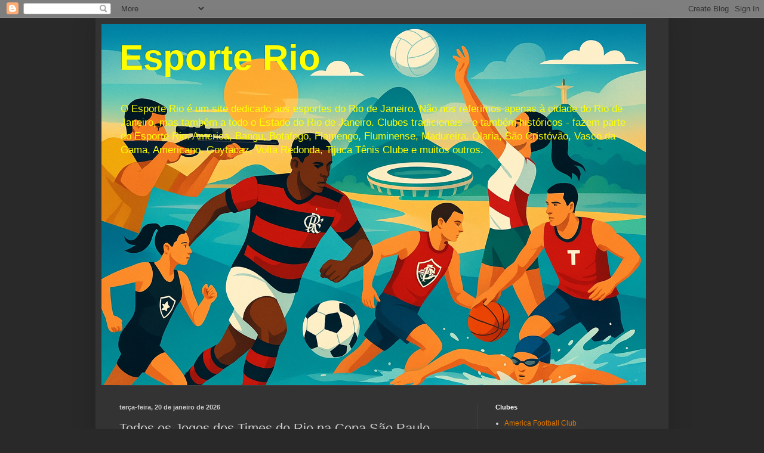

--- FILE ---
content_type: text/html; charset=UTF-8
request_url: https://esporterio.blogspot.com/2022/03/jogos-times-rio-copa-sao-paulo-sub-20.html
body_size: 37290
content:
<!DOCTYPE html>
<html class='v2' dir='ltr' lang='pt-BR' xmlns='http://www.w3.org/1999/xhtml' xmlns:b='http://www.google.com/2005/gml/b' xmlns:data='http://www.google.com/2005/gml/data' xmlns:expr='http://www.google.com/2005/gml/expr'>
<head>
<link href='https://www.blogger.com/static/v1/widgets/335934321-css_bundle_v2.css' rel='stylesheet' type='text/css'/>
<meta content='width=1100' name='viewport'/>
<meta content='text/html; charset=UTF-8' http-equiv='Content-Type'/>
<meta content='blogger' name='generator'/>
<link href='https://esporterio.blogspot.com/favicon.ico' rel='icon' type='image/x-icon'/>
<link href='https://esporterio.blogspot.com/2022/03/jogos-times-rio-copa-sao-paulo-sub-20.html' rel='canonical'/>
<link rel="alternate" type="application/atom+xml" title="Esporte Rio - Atom" href="https://esporterio.blogspot.com/feeds/posts/default" />
<link rel="alternate" type="application/rss+xml" title="Esporte Rio - RSS" href="https://esporterio.blogspot.com/feeds/posts/default?alt=rss" />
<link rel="service.post" type="application/atom+xml" title="Esporte Rio - Atom" href="https://draft.blogger.com/feeds/6728980321554919650/posts/default" />

<link rel="alternate" type="application/atom+xml" title="Esporte Rio - Atom" href="https://esporterio.blogspot.com/feeds/2922728586960383374/comments/default" />
<!--Can't find substitution for tag [blog.ieCssRetrofitLinks]-->
<meta content='https://esporterio.blogspot.com/2022/03/jogos-times-rio-copa-sao-paulo-sub-20.html' property='og:url'/>
<meta content='Todos os Jogos dos Times do Rio na Copa São Paulo Sub-20' property='og:title'/>
<meta content='Confira abaixo a relação completa de  todos os jogos dos times do Rio de Janeiro na Copa São Paulo Sub-20 . Lista Completa de Jogos dos Time...' property='og:description'/>
<title>Esporte Rio: Todos os Jogos dos Times do Rio na Copa São Paulo Sub-20</title>
<style id='page-skin-1' type='text/css'><!--
/*
-----------------------------------------------
Blogger Template Style
Name:     Simple
Designer: Blogger
URL:      www.blogger.com
----------------------------------------------- */
/* Variable definitions
====================
<Variable name="keycolor" description="Main Color" type="color" default="#66bbdd"/>
<Group description="Page Text" selector="body">
<Variable name="body.font" description="Font" type="font"
default="normal normal 12px Arial, Tahoma, Helvetica, FreeSans, sans-serif"/>
<Variable name="body.text.color" description="Text Color" type="color" default="#222222"/>
</Group>
<Group description="Backgrounds" selector=".body-fauxcolumns-outer">
<Variable name="body.background.color" description="Outer Background" type="color" default="#66bbdd"/>
<Variable name="content.background.color" description="Main Background" type="color" default="#ffffff"/>
<Variable name="header.background.color" description="Header Background" type="color" default="transparent"/>
</Group>
<Group description="Links" selector=".main-outer">
<Variable name="link.color" description="Link Color" type="color" default="#2288bb"/>
<Variable name="link.visited.color" description="Visited Color" type="color" default="#888888"/>
<Variable name="link.hover.color" description="Hover Color" type="color" default="#33aaff"/>
</Group>
<Group description="Blog Title" selector=".header h1">
<Variable name="header.font" description="Font" type="font"
default="normal normal 60px Arial, Tahoma, Helvetica, FreeSans, sans-serif"/>
<Variable name="header.text.color" description="Title Color" type="color" default="#3399bb" />
</Group>
<Group description="Blog Description" selector=".header .description">
<Variable name="description.text.color" description="Description Color" type="color"
default="#777777" />
</Group>
<Group description="Tabs Text" selector=".tabs-inner .widget li a">
<Variable name="tabs.font" description="Font" type="font"
default="normal normal 14px Arial, Tahoma, Helvetica, FreeSans, sans-serif"/>
<Variable name="tabs.text.color" description="Text Color" type="color" default="#999999"/>
<Variable name="tabs.selected.text.color" description="Selected Color" type="color" default="#000000"/>
</Group>
<Group description="Tabs Background" selector=".tabs-outer .PageList">
<Variable name="tabs.background.color" description="Background Color" type="color" default="#f5f5f5"/>
<Variable name="tabs.selected.background.color" description="Selected Color" type="color" default="#eeeeee"/>
</Group>
<Group description="Post Title" selector="h3.post-title, .comments h4">
<Variable name="post.title.font" description="Font" type="font"
default="normal normal 22px Arial, Tahoma, Helvetica, FreeSans, sans-serif"/>
</Group>
<Group description="Date Header" selector=".date-header">
<Variable name="date.header.color" description="Text Color" type="color"
default="#cccccc"/>
<Variable name="date.header.background.color" description="Background Color" type="color"
default="transparent"/>
<Variable name="date.header.font" description="Text Font" type="font"
default="normal bold 11px Arial, Tahoma, Helvetica, FreeSans, sans-serif"/>
<Variable name="date.header.padding" description="Date Header Padding" type="string" default="inherit"/>
<Variable name="date.header.letterspacing" description="Date Header Letter Spacing" type="string" default="inherit"/>
<Variable name="date.header.margin" description="Date Header Margin" type="string" default="inherit"/>
</Group>
<Group description="Post Footer" selector=".post-footer">
<Variable name="post.footer.text.color" description="Text Color" type="color" default="#666666"/>
<Variable name="post.footer.background.color" description="Background Color" type="color"
default="#f9f9f9"/>
<Variable name="post.footer.border.color" description="Shadow Color" type="color" default="#eeeeee"/>
</Group>
<Group description="Gadgets" selector="h2">
<Variable name="widget.title.font" description="Title Font" type="font"
default="normal bold 11px Arial, Tahoma, Helvetica, FreeSans, sans-serif"/>
<Variable name="widget.title.text.color" description="Title Color" type="color" default="#000000"/>
<Variable name="widget.alternate.text.color" description="Alternate Color" type="color" default="#999999"/>
</Group>
<Group description="Images" selector=".main-inner">
<Variable name="image.background.color" description="Background Color" type="color" default="#ffffff"/>
<Variable name="image.border.color" description="Border Color" type="color" default="#eeeeee"/>
<Variable name="image.text.color" description="Caption Text Color" type="color" default="#cccccc"/>
</Group>
<Group description="Accents" selector=".content-inner">
<Variable name="body.rule.color" description="Separator Line Color" type="color" default="#eeeeee"/>
<Variable name="tabs.border.color" description="Tabs Border Color" type="color" default="#404040"/>
</Group>
<Variable name="body.background" description="Body Background" type="background"
color="#292929" default="$(color) none repeat scroll top left"/>
<Variable name="body.background.override" description="Body Background Override" type="string" default=""/>
<Variable name="body.background.gradient.cap" description="Body Gradient Cap" type="url"
default="url(https://resources.blogblog.com/blogblog/data/1kt/simple/gradients_light.png)"/>
<Variable name="body.background.gradient.tile" description="Body Gradient Tile" type="url"
default="url(https://resources.blogblog.com/blogblog/data/1kt/simple/body_gradient_tile_light.png)"/>
<Variable name="content.background.color.selector" description="Content Background Color Selector" type="string" default=".content-inner"/>
<Variable name="content.padding" description="Content Padding" type="length" default="10px" min="0" max="100px"/>
<Variable name="content.padding.horizontal" description="Content Horizontal Padding" type="length" default="10px" min="0" max="100px"/>
<Variable name="content.shadow.spread" description="Content Shadow Spread" type="length" default="40px" min="0" max="100px"/>
<Variable name="content.shadow.spread.webkit" description="Content Shadow Spread (WebKit)" type="length" default="5px" min="0" max="100px"/>
<Variable name="content.shadow.spread.ie" description="Content Shadow Spread (IE)" type="length" default="10px" min="0" max="100px"/>
<Variable name="main.border.width" description="Main Border Width" type="length" default="0" min="0" max="10px"/>
<Variable name="header.background.gradient" description="Header Gradient" type="url" default="none"/>
<Variable name="header.shadow.offset.left" description="Header Shadow Offset Left" type="length" default="-1px" min="-50px" max="50px"/>
<Variable name="header.shadow.offset.top" description="Header Shadow Offset Top" type="length" default="-1px" min="-50px" max="50px"/>
<Variable name="header.shadow.spread" description="Header Shadow Spread" type="length" default="1px" min="0" max="100px"/>
<Variable name="header.padding" description="Header Padding" type="length" default="30px" min="0" max="100px"/>
<Variable name="header.border.size" description="Header Border Size" type="length" default="1px" min="0" max="10px"/>
<Variable name="header.bottom.border.size" description="Header Bottom Border Size" type="length" default="1px" min="0" max="10px"/>
<Variable name="header.border.horizontalsize" description="Header Horizontal Border Size" type="length" default="0" min="0" max="10px"/>
<Variable name="description.text.size" description="Description Text Size" type="string" default="140%"/>
<Variable name="tabs.margin.top" description="Tabs Margin Top" type="length" default="0" min="0" max="100px"/>
<Variable name="tabs.margin.side" description="Tabs Side Margin" type="length" default="30px" min="0" max="100px"/>
<Variable name="tabs.background.gradient" description="Tabs Background Gradient" type="url"
default="url(https://resources.blogblog.com/blogblog/data/1kt/simple/gradients_light.png)"/>
<Variable name="tabs.border.width" description="Tabs Border Width" type="length" default="1px" min="0" max="10px"/>
<Variable name="tabs.bevel.border.width" description="Tabs Bevel Border Width" type="length" default="1px" min="0" max="10px"/>
<Variable name="post.margin.bottom" description="Post Bottom Margin" type="length" default="25px" min="0" max="100px"/>
<Variable name="image.border.small.size" description="Image Border Small Size" type="length" default="2px" min="0" max="10px"/>
<Variable name="image.border.large.size" description="Image Border Large Size" type="length" default="5px" min="0" max="10px"/>
<Variable name="page.width.selector" description="Page Width Selector" type="string" default=".region-inner"/>
<Variable name="page.width" description="Page Width" type="string" default="auto"/>
<Variable name="main.section.margin" description="Main Section Margin" type="length" default="15px" min="0" max="100px"/>
<Variable name="main.padding" description="Main Padding" type="length" default="15px" min="0" max="100px"/>
<Variable name="main.padding.top" description="Main Padding Top" type="length" default="30px" min="0" max="100px"/>
<Variable name="main.padding.bottom" description="Main Padding Bottom" type="length" default="30px" min="0" max="100px"/>
<Variable name="paging.background"
color="#333333"
description="Background of blog paging area" type="background"
default="transparent none no-repeat scroll top center"/>
<Variable name="footer.bevel" description="Bevel border length of footer" type="length" default="0" min="0" max="10px"/>
<Variable name="mobile.background.overlay" description="Mobile Background Overlay" type="string"
default="transparent none repeat scroll top left"/>
<Variable name="mobile.background.size" description="Mobile Background Size" type="string" default="auto"/>
<Variable name="mobile.button.color" description="Mobile Button Color" type="color" default="#ffffff" />
<Variable name="startSide" description="Side where text starts in blog language" type="automatic" default="left"/>
<Variable name="endSide" description="Side where text ends in blog language" type="automatic" default="right"/>
*/
/* Content
----------------------------------------------- */
body {
font: normal normal 12px Arial, Tahoma, Helvetica, FreeSans, sans-serif;
color: #cccccc;
background: #292929 none repeat scroll top left;
padding: 0 40px 40px 40px;
}
html body .region-inner {
min-width: 0;
max-width: 100%;
width: auto;
}
h2 {
font-size: 22px;
}
a:link {
text-decoration:none;
color: #dd7700;
}
a:visited {
text-decoration:none;
color: #cc6600;
}
a:hover {
text-decoration:underline;
color: #cc6600;
}
.body-fauxcolumn-outer .fauxcolumn-inner {
background: transparent none repeat scroll top left;
_background-image: none;
}
.body-fauxcolumn-outer .cap-top {
position: absolute;
z-index: 1;
height: 400px;
width: 100%;
}
.body-fauxcolumn-outer .cap-top .cap-left {
width: 100%;
background: transparent none repeat-x scroll top left;
_background-image: none;
}
.content-outer {
-moz-box-shadow: 0 0 40px rgba(0, 0, 0, .15);
-webkit-box-shadow: 0 0 5px rgba(0, 0, 0, .15);
-goog-ms-box-shadow: 0 0 10px #333333;
box-shadow: 0 0 40px rgba(0, 0, 0, .15);
margin-bottom: 1px;
}
.content-inner {
padding: 10px 10px;
}
.content-inner {
background-color: #333333;
}
/* Header
----------------------------------------------- */
.header-outer {
background: transparent none repeat-x scroll 0 -400px;
_background-image: none;
}
.Header h1 {
font: normal bold 60px Arial, Tahoma, Helvetica, FreeSans, sans-serif;
color: #ffff00;
text-shadow: -1px -1px 1px rgba(0, 0, 0, .2);
}
.Header h1 a {
color: #ffff00;
}
.Header .description {
font-size: 140%;
color: #ffff00;
}
.header-inner .Header .titlewrapper {
padding: 22px 30px;
}
.header-inner .Header .descriptionwrapper {
padding: 0 30px;
}
/* Tabs
----------------------------------------------- */
.tabs-inner .section:first-child {
border-top: 1px solid #404040;
}
.tabs-inner .section:first-child ul {
margin-top: -1px;
border-top: 1px solid #404040;
border-left: 0 solid #404040;
border-right: 0 solid #404040;
}
.tabs-inner .widget ul {
background: #222222 none repeat-x scroll 0 -800px;
_background-image: none;
border-bottom: 1px solid #404040;
margin-top: 0;
margin-left: -30px;
margin-right: -30px;
}
.tabs-inner .widget li a {
display: inline-block;
padding: .6em 1em;
font: normal normal 14px Arial, Tahoma, Helvetica, FreeSans, sans-serif;
color: #999999;
border-left: 1px solid #333333;
border-right: 0 solid #404040;
}
.tabs-inner .widget li:first-child a {
border-left: none;
}
.tabs-inner .widget li.selected a, .tabs-inner .widget li a:hover {
color: #ffffff;
background-color: #000000;
text-decoration: none;
}
/* Columns
----------------------------------------------- */
.main-outer {
border-top: 0 solid #404040;
}
.fauxcolumn-left-outer .fauxcolumn-inner {
border-right: 1px solid #404040;
}
.fauxcolumn-right-outer .fauxcolumn-inner {
border-left: 1px solid #404040;
}
/* Headings
----------------------------------------------- */
div.widget > h2,
div.widget h2.title {
margin: 0 0 1em 0;
font: normal bold 11px Arial, Tahoma, Helvetica, FreeSans, sans-serif;
color: #ffffff;
}
/* Widgets
----------------------------------------------- */
.widget .zippy {
color: #999999;
text-shadow: 2px 2px 1px rgba(0, 0, 0, .1);
}
.widget .popular-posts ul {
list-style: none;
}
/* Posts
----------------------------------------------- */
h2.date-header {
font: normal bold 11px Arial, Tahoma, Helvetica, FreeSans, sans-serif;
}
.date-header span {
background-color: transparent;
color: #cccccc;
padding: inherit;
letter-spacing: inherit;
margin: inherit;
}
.main-inner {
padding-top: 30px;
padding-bottom: 30px;
}
.main-inner .column-center-inner {
padding: 0 15px;
}
.main-inner .column-center-inner .section {
margin: 0 15px;
}
.post {
margin: 0 0 25px 0;
}
h3.post-title, .comments h4 {
font: normal normal 22px Arial, Tahoma, Helvetica, FreeSans, sans-serif;
margin: .75em 0 0;
}
.post-body {
font-size: 110%;
line-height: 1.4;
position: relative;
}
.post-body img, .post-body .tr-caption-container, .Profile img, .Image img,
.BlogList .item-thumbnail img {
padding: 0;
background: #111111;
border: 1px solid #111111;
-moz-box-shadow: 1px 1px 5px rgba(0, 0, 0, .1);
-webkit-box-shadow: 1px 1px 5px rgba(0, 0, 0, .1);
box-shadow: 1px 1px 5px rgba(0, 0, 0, .1);
}
.post-body img, .post-body .tr-caption-container {
padding: 1px;
}
.post-body .tr-caption-container {
color: #cccccc;
}
.post-body .tr-caption-container img {
padding: 0;
background: transparent;
border: none;
-moz-box-shadow: 0 0 0 rgba(0, 0, 0, .1);
-webkit-box-shadow: 0 0 0 rgba(0, 0, 0, .1);
box-shadow: 0 0 0 rgba(0, 0, 0, .1);
}
.post-header {
margin: 0 0 1.5em;
line-height: 1.6;
font-size: 90%;
}
.post-footer {
margin: 20px -2px 0;
padding: 5px 10px;
color: #888888;
background-color: #303030;
border-bottom: 1px solid #444444;
line-height: 1.6;
font-size: 90%;
}
#comments .comment-author {
padding-top: 1.5em;
border-top: 1px solid #404040;
background-position: 0 1.5em;
}
#comments .comment-author:first-child {
padding-top: 0;
border-top: none;
}
.avatar-image-container {
margin: .2em 0 0;
}
#comments .avatar-image-container img {
border: 1px solid #111111;
}
/* Comments
----------------------------------------------- */
.comments .comments-content .icon.blog-author {
background-repeat: no-repeat;
background-image: url([data-uri]);
}
.comments .comments-content .loadmore a {
border-top: 1px solid #999999;
border-bottom: 1px solid #999999;
}
.comments .comment-thread.inline-thread {
background-color: #303030;
}
.comments .continue {
border-top: 2px solid #999999;
}
/* Accents
---------------------------------------------- */
.section-columns td.columns-cell {
border-left: 1px solid #404040;
}
.blog-pager {
background: transparent none no-repeat scroll top center;
}
.blog-pager-older-link, .home-link,
.blog-pager-newer-link {
background-color: #333333;
padding: 5px;
}
.footer-outer {
border-top: 0 dashed #bbbbbb;
}
/* Mobile
----------------------------------------------- */
body.mobile  {
background-size: auto;
}
.mobile .body-fauxcolumn-outer {
background: transparent none repeat scroll top left;
}
.mobile .body-fauxcolumn-outer .cap-top {
background-size: 100% auto;
}
.mobile .content-outer {
-webkit-box-shadow: 0 0 3px rgba(0, 0, 0, .15);
box-shadow: 0 0 3px rgba(0, 0, 0, .15);
}
.mobile .tabs-inner .widget ul {
margin-left: 0;
margin-right: 0;
}
.mobile .post {
margin: 0;
}
.mobile .main-inner .column-center-inner .section {
margin: 0;
}
.mobile .date-header span {
padding: 0.1em 10px;
margin: 0 -10px;
}
.mobile h3.post-title {
margin: 0;
}
.mobile .blog-pager {
background: transparent none no-repeat scroll top center;
}
.mobile .footer-outer {
border-top: none;
}
.mobile .main-inner, .mobile .footer-inner {
background-color: #333333;
}
.mobile-index-contents {
color: #cccccc;
}
.mobile-link-button {
background-color: #dd7700;
}
.mobile-link-button a:link, .mobile-link-button a:visited {
color: #ffffff;
}
.mobile .tabs-inner .section:first-child {
border-top: none;
}
.mobile .tabs-inner .PageList .widget-content {
background-color: #000000;
color: #ffffff;
border-top: 1px solid #404040;
border-bottom: 1px solid #404040;
}
.mobile .tabs-inner .PageList .widget-content .pagelist-arrow {
border-left: 1px solid #404040;
}

--></style>
<style id='template-skin-1' type='text/css'><!--
body {
min-width: 960px;
}
.content-outer, .content-fauxcolumn-outer, .region-inner {
min-width: 960px;
max-width: 960px;
_width: 960px;
}
.main-inner .columns {
padding-left: 0;
padding-right: 310px;
}
.main-inner .fauxcolumn-center-outer {
left: 0;
right: 310px;
/* IE6 does not respect left and right together */
_width: expression(this.parentNode.offsetWidth -
parseInt("0") -
parseInt("310px") + 'px');
}
.main-inner .fauxcolumn-left-outer {
width: 0;
}
.main-inner .fauxcolumn-right-outer {
width: 310px;
}
.main-inner .column-left-outer {
width: 0;
right: 100%;
margin-left: -0;
}
.main-inner .column-right-outer {
width: 310px;
margin-right: -310px;
}
#layout {
min-width: 0;
}
#layout .content-outer {
min-width: 0;
width: 800px;
}
#layout .region-inner {
min-width: 0;
width: auto;
}
body#layout div.add_widget {
padding: 8px;
}
body#layout div.add_widget a {
margin-left: 32px;
}
--></style>
<link href='https://draft.blogger.com/dyn-css/authorization.css?targetBlogID=6728980321554919650&amp;zx=55a33b28-de5c-4f5f-9da0-c94e934945a0' media='none' onload='if(media!=&#39;all&#39;)media=&#39;all&#39;' rel='stylesheet'/><noscript><link href='https://draft.blogger.com/dyn-css/authorization.css?targetBlogID=6728980321554919650&amp;zx=55a33b28-de5c-4f5f-9da0-c94e934945a0' rel='stylesheet'/></noscript>
<meta name='google-adsense-platform-account' content='ca-host-pub-1556223355139109'/>
<meta name='google-adsense-platform-domain' content='blogspot.com'/>

<script async src="https://pagead2.googlesyndication.com/pagead/js/adsbygoogle.js?client=ca-pub-3556785983885777&host=ca-host-pub-1556223355139109" crossorigin="anonymous"></script>

<!-- data-ad-client=ca-pub-3556785983885777 -->

</head>
<body class='loading'>
<div class='navbar section' id='navbar' name='Navbar'><div class='widget Navbar' data-version='1' id='Navbar1'><script type="text/javascript">
    function setAttributeOnload(object, attribute, val) {
      if(window.addEventListener) {
        window.addEventListener('load',
          function(){ object[attribute] = val; }, false);
      } else {
        window.attachEvent('onload', function(){ object[attribute] = val; });
      }
    }
  </script>
<div id="navbar-iframe-container"></div>
<script type="text/javascript" src="https://apis.google.com/js/platform.js"></script>
<script type="text/javascript">
      gapi.load("gapi.iframes:gapi.iframes.style.bubble", function() {
        if (gapi.iframes && gapi.iframes.getContext) {
          gapi.iframes.getContext().openChild({
              url: 'https://draft.blogger.com/navbar/6728980321554919650?po\x3d2922728586960383374\x26origin\x3dhttps://esporterio.blogspot.com',
              where: document.getElementById("navbar-iframe-container"),
              id: "navbar-iframe"
          });
        }
      });
    </script><script type="text/javascript">
(function() {
var script = document.createElement('script');
script.type = 'text/javascript';
script.src = '//pagead2.googlesyndication.com/pagead/js/google_top_exp.js';
var head = document.getElementsByTagName('head')[0];
if (head) {
head.appendChild(script);
}})();
</script>
</div></div>
<div class='body-fauxcolumns'>
<div class='fauxcolumn-outer body-fauxcolumn-outer'>
<div class='cap-top'>
<div class='cap-left'></div>
<div class='cap-right'></div>
</div>
<div class='fauxborder-left'>
<div class='fauxborder-right'></div>
<div class='fauxcolumn-inner'>
</div>
</div>
<div class='cap-bottom'>
<div class='cap-left'></div>
<div class='cap-right'></div>
</div>
</div>
</div>
<div class='content'>
<div class='content-fauxcolumns'>
<div class='fauxcolumn-outer content-fauxcolumn-outer'>
<div class='cap-top'>
<div class='cap-left'></div>
<div class='cap-right'></div>
</div>
<div class='fauxborder-left'>
<div class='fauxborder-right'></div>
<div class='fauxcolumn-inner'>
</div>
</div>
<div class='cap-bottom'>
<div class='cap-left'></div>
<div class='cap-right'></div>
</div>
</div>
</div>
<div class='content-outer'>
<div class='content-cap-top cap-top'>
<div class='cap-left'></div>
<div class='cap-right'></div>
</div>
<div class='fauxborder-left content-fauxborder-left'>
<div class='fauxborder-right content-fauxborder-right'></div>
<div class='content-inner'>
<header>
<div class='header-outer'>
<div class='header-cap-top cap-top'>
<div class='cap-left'></div>
<div class='cap-right'></div>
</div>
<div class='fauxborder-left header-fauxborder-left'>
<div class='fauxborder-right header-fauxborder-right'></div>
<div class='region-inner header-inner'>
<div class='header section' id='header' name='Cabeçalho'><div class='widget Header' data-version='1' id='Header1'>
<div id='header-inner' style='background-image: url("https://blogger.googleusercontent.com/img/a/AVvXsEhzD-5PY_ksAnPMbRP86jAjzeCVXQLl5_flV95YGJh9BwPOulKVMQTFN-Ug80H_ZnoNv31DsvzGm5db7ed9NDzauRBdvOnajpmZewSWjj5tFQTD4HqYJyVIVevSmGkSJ906bBmI3_tDxxGD1u-n6A9Kw-DIPu2RIUKr3vNVWjvvySPid3UzxxXyG4AHgT_h=s912"); background-position: left; width: 912px; min-height: 606px; _height: 606px; background-repeat: no-repeat; '>
<div class='titlewrapper' style='background: transparent'>
<h1 class='title' style='background: transparent; border-width: 0px'>
<a href='https://esporterio.blogspot.com/'>
Esporte Rio
</a>
</h1>
</div>
<div class='descriptionwrapper'>
<p class='description'><span>O Esporte Rio é um site dedicado aos esportes do Rio de Janeiro. Não nos referimos apenas à cidade do Rio de Janeiro, mas também a todo o Estado do Rio de Janeiro.

Clubes tradicionais - e também históricos - fazem parte do Esporte Rio: America, Bangu, Botafogo, Flamengo, Fluminense, Madureira, Olaria, São Cristóvão, Vasco da Gama, Americano, Goytacaz, Volta Redonda, Tijuca Tênis Clube e muitos outros.</span></p>
</div>
</div>
</div></div>
</div>
</div>
<div class='header-cap-bottom cap-bottom'>
<div class='cap-left'></div>
<div class='cap-right'></div>
</div>
</div>
</header>
<div class='tabs-outer'>
<div class='tabs-cap-top cap-top'>
<div class='cap-left'></div>
<div class='cap-right'></div>
</div>
<div class='fauxborder-left tabs-fauxborder-left'>
<div class='fauxborder-right tabs-fauxborder-right'></div>
<div class='region-inner tabs-inner'>
<div class='tabs no-items section' id='crosscol' name='Entre colunas'></div>
<div class='tabs no-items section' id='crosscol-overflow' name='Cross-Column 2'></div>
</div>
</div>
<div class='tabs-cap-bottom cap-bottom'>
<div class='cap-left'></div>
<div class='cap-right'></div>
</div>
</div>
<div class='main-outer'>
<div class='main-cap-top cap-top'>
<div class='cap-left'></div>
<div class='cap-right'></div>
</div>
<div class='fauxborder-left main-fauxborder-left'>
<div class='fauxborder-right main-fauxborder-right'></div>
<div class='region-inner main-inner'>
<div class='columns fauxcolumns'>
<div class='fauxcolumn-outer fauxcolumn-center-outer'>
<div class='cap-top'>
<div class='cap-left'></div>
<div class='cap-right'></div>
</div>
<div class='fauxborder-left'>
<div class='fauxborder-right'></div>
<div class='fauxcolumn-inner'>
</div>
</div>
<div class='cap-bottom'>
<div class='cap-left'></div>
<div class='cap-right'></div>
</div>
</div>
<div class='fauxcolumn-outer fauxcolumn-left-outer'>
<div class='cap-top'>
<div class='cap-left'></div>
<div class='cap-right'></div>
</div>
<div class='fauxborder-left'>
<div class='fauxborder-right'></div>
<div class='fauxcolumn-inner'>
</div>
</div>
<div class='cap-bottom'>
<div class='cap-left'></div>
<div class='cap-right'></div>
</div>
</div>
<div class='fauxcolumn-outer fauxcolumn-right-outer'>
<div class='cap-top'>
<div class='cap-left'></div>
<div class='cap-right'></div>
</div>
<div class='fauxborder-left'>
<div class='fauxborder-right'></div>
<div class='fauxcolumn-inner'>
</div>
</div>
<div class='cap-bottom'>
<div class='cap-left'></div>
<div class='cap-right'></div>
</div>
</div>
<!-- corrects IE6 width calculation -->
<div class='columns-inner'>
<div class='column-center-outer'>
<div class='column-center-inner'>
<div class='main section' id='main' name='Principal'><div class='widget Blog' data-version='1' id='Blog1'>
<div class='blog-posts hfeed'>

          <div class="date-outer">
        
<h2 class='date-header'><span>terça-feira, 20 de janeiro de 2026</span></h2>

          <div class="date-posts">
        
<div class='post-outer'>
<div class='post hentry uncustomized-post-template' itemprop='blogPost' itemscope='itemscope' itemtype='http://schema.org/BlogPosting'>
<meta content='6728980321554919650' itemprop='blogId'/>
<meta content='2922728586960383374' itemprop='postId'/>
<a name='2922728586960383374'></a>
<h3 class='post-title entry-title' itemprop='name'>
Todos os Jogos dos Times do Rio na Copa São Paulo Sub-20
</h3>
<div class='post-header'>
<div class='post-header-line-1'></div>
</div>
<div class='post-body entry-content' id='post-body-2922728586960383374' itemprop='description articleBody'>
<p>Confira abaixo a relação completa de<b> todos os jogos dos times do Rio de Janeiro na <a href="https://esporterio.blogspot.com/p/copa-sao-paulo-sub-20.html">Copa São Paulo Sub-20</a></b>.</p><p><br /></p><h2 style="text-align: left;">Lista Completa de Jogos dos Times do Rio na Copa São Paulo Sub-20</h2><h3 style="text-align: left;">America</h3><p></p><ul style="text-align: left;"><li>14/12/1971: America 5-0 Comercial (SP)</li><li>18/12/1971: America 0-1 São Paulo (SP)</li><li>05/01/1985: America 1-3 Pinheiros (PR)</li><li>07/01/1985: America 2-3 Bayern de Munique (Alemanha)</li><li>09/01/1985: America 1-3 Santos (SP)</li><li>05/01/1991: America 1-2 Portuguesa (SP)</li><li>10/01/1991: America 0-4 São Paulo (SP)</li><li>12/01/1991: America 4-3 Flamengo (RO)</li><li>14/01/1991: America 2-2 Sergipe (SE)</li><li>05/01/1998: America 2-2 Grêmio (RS)</li><li>08/01/1998: America 1-1 Palmeiras (SP)</li><li>11/01/1998: America 0-6 Santo André (SP)</li><li>07/01/2001: America 1-2 Radium (SP)</li><li>10/01/2001: America 0-4 Atlético (MG)</li><li>14/01/2001: America 3-0 Nacional (SP)</li><li>06/01/2002: America 2-2 Joseense (SP)</li><li>08/01/2002: America 1-1 São Paulo (SP)</li><li>13/01/2002: America 4-3 Rio Negro (AM)</li><li>03/01/2020: America 1-3 Santa Cruz (PE)</li><li>06/01/2020: America 0-5 Flamengo (SP)</li><li>09/01/2020: America 2-0 Guarulhos (SP)</li><li>04/01/2025: America 2-1 Itapirense (SP)</li><li>07/01/2025: America 1-0 Atlético (GO)</li><li>10/01/2025: America 1-3 Portuguesa (SP)</li><li>12/01/2025: America 1-1 Cruzeiro (MG) (-) (3-5)</li><li>04/01/2026: America 0-2 Cuiabá (MT)</li><li>07/01/2026: America 1-2 Ferroviária (SP)</li><li>10/01/2026: America 1-0 Quixadá (CE)</li></ul><h3 style="text-align: left;">Angra dos Reis</h3><ul style="text-align: left;"><li>04/01/2004: Angra dos Reis 0-4 Paulista (SP)</li><li>07/01/2004: Angra dos Reis 1-2 Corinthians (SP)</li><li>11/01/2004: Angra dos Reis 0-0 Figueirense (SC)</li><li>05/01/2005: Angra dos Reis 2-1 São Vicente (SP)</li><li>09/01/2005: Angra dos Reis 4-3 Bahia (BA)</li><li>12/01/2005: Angra dos Reis 2-2 Corinthians (AL)</li><li>16/01/2005: Angra dos Reis 0-1 União Suzano (SP)</li><li>04/01/2006: Angra dos Reis 1-4 Santos (SP)</li><li>07/01/2006: Angra dos Reis 0-1 Taubaté (SP)</li><li>10/01/2006: Angra dos Reis 0-0 Ipiranga (MG)</li></ul><h3 style="text-align: left;">Bangu</h3><ul style="text-align: left;"><li>12/01/1986: Bangu 1-0 Nacional (SP)</li><li>14/01/1986: Bangu 1-0 Portuguesa (SP)</li><li>16/01/1986: Bangu 2-1 Bahia (BA)</li><li>18/01/1986: Bangu 2-0 Figueirense (SC)</li><li>21/01/1986: Bangu 0-2 Fluminense (RJ)</li><li>06/01/2002: Bangu 1-3 Corinthians (SP)</li><li>08/01/2002: Bangu 0-1 Santo André (SP)</li><li>12/01/2002: Bangu 5-1 São Gonçalo (RN)</li><li>03/01/2024: Bangu 3-0 Marília (SP)</li><li>06/01/2024: Bangu 0-1 Corinthians (SP)</li><li>09/01/2024: Bangu 0-2 Ji-Paraná (RO)</li><li>04/01/2026: Bangu 1-1 Santo Anré (SP)</li><li>07/01/2026: Bangu 0-0 Ferroviário (CE)</li><li>10/01/2026: Bangu 1-2 Ibrachina (SP)</li></ul><h3 style="text-align: left;">Boavista</h3><div><ul style="text-align: left;"><li>04/01/2017: Boavista 0-1 Coritiba (PR)</li><li>06/01/2017: Boavista 0-0 Manthiqueira (SP)</li><li>08/01/2017: Boavista 1-1 Itabaiana (SE)</li><li>04/01/2018: Boavista 0-2 Internacional (RS)</li><li>07/01/2018: Boavista 1-1 Osvaldo Cruz (SP)</li><li>09/01/2018: Boavista 1-0 Capital (TO)</li><li>11/01/2018: Boavista 1-1 Atlético (GO) (-) (4-2)</li><li>13/01/2018: Boavista 1-5 Internacional (RS)</li><li>03/01/2019: Boavista 1-3 Bahia (BA)</li><li>05/01/2019: Boavista 2-4 Taquaritinga (SP)</li><li>09/01/2019: Boavista 0-6 Guarani (SP)</li><li>05/01/2025: Boavista 1-2 Referência (SP)</li><li>08/01/2025: Boavista 0-5 Sport (PE)</li><li>11/01/2025: Boavista 1-1 FC Cascavel (PR)</li></ul><h3 style="text-align: left;">Botafogo</h3></div><ul style="text-align: left;"><li>12/12/1970: Botafogo 6-0 Portuguesa (SP)</li><li>17/01/1971: Botafogo 3-1 Nacional (SP)</li><li>30/01/1971: Botafogo 4-0 Palmeiras (SP)</li><li>06/02/1971: Botafogo 1-0 Grêmio (RS)</li><li>27/02/1971: Botafogo 3-1 Ponte Preta (SP)</li><li>06/03/1971: Botafogo 3-3 Fluminense (RJ) (1-1) (3-4)</li><li>24/11/1974: Botafogo 5-2 Figueirense (SC)</li><li>16/01/1975: Botafogo 1-1 América (MG) (-) (4-5)</li><li>06/01/1980: Botafogo 0-3 Corinthians (SP)</li><li>09/01/1980: Botafogo 0-3 Atlético (MG)</li><li>12/01/1980: Botafogo 0-0 São Paulo (SP)</li><li>07/01/1984: Botafogo 0-0 Corinthians (SP)</li><li>12/01/1984: Botafogo 2-1 Paulista (SP)</li><li>10/01/1988: Botafogo 2-1 Palmeiras (SP)</li><li>12/01/1988: Botafogo 1-1 Matsubara (PR)</li><li>14/01/1988: Botafogo 1-3 América (SP)</li><li>07/01/1993: Botafogo 2-1 Corinthians (SP)</li><li>10/01/1993: Botafogo 1-1 Peñarol (Uruguai)</li><li>12/01/1993: Botafogo 2-2 São Caetano (SP)</li><li>15/01/1993: Botafogo 1-0 Internacional (RS)</li><li>17/01/1993: Botafogo 1-2 Portuguesa (SP)</li><li>19/01/1993: Botafogo 2-1 Ponte Preta (SP)</li><li>08/01/1994: Botafogo 2-1 Santos (SP)</li><li>10/01/1994: Botafogo 1-1 Internacional (RS)</li><li>12/01/1994: Botafogo 0-1 Sport (PE)</li><li>07/01/1996: Botafogo 2-2 América (MG)</li><li>10/01/1996: Botafogo 3-0 Paulistano (SP)</li><li>13/01/1996: Botafogo 1-0 Juventude (RS)</li><li>16/01/1996: Botafogo 2-4 Nacional (SP)</li><li>04/01/1998: Botafogo 1-1 Fortaleza (CE)</li><li>07/01/1998: Botafogo 0-2 Paulista (SP)</li><li>11/01/1998: Botafogo 1-1 São Paulo (SP)</li><li>06/01/1999: Botafogo 2-0 Santos (CE)</li><li>09/01/1999: Botafogo 0-2 Internacional (RS)</li><li>13/01/1999: Botafogo 4-2 Desportiva (ES)</li><li>05/01/2000: Botafogo 1-2 Guarani (SP)</li><li>09/01/2000: Botafogo 4-2 Corinthians Taubaté (SP)</li><li>12/01/2000: Botafogo 5-1 Lagartense (SE)</li><li>07/01/2001: Botafogo 1-1 Goiás (GO)</li><li>10/01/2001: Botafogo 6-1 Auto Esporte (PB)</li><li>14/01/2001: Botafogo 0-3 Roma Barueri (SP)</li><li>06/01/2002: Botafogo 2-3 Guarujá (SP)</li><li>09/01/2002: Botafogo 1-3 Portuguesa (SP)</li><li>13/01/2002: Botafogo 5-4 Mixto (MT)</li><li>05/01/2003: Botafogo 0-1 Atlético (MG)</li><li>08/01/2003: Botafogo 3-1 União Suzano (SP)</li><li>12/01/2003: Botafogo 2-0 Piauí (PI)</li><li>16/01/2003: Botafogo 0-1 Santo André (SP)</li><li>04/01/2004: Botafogo 1-0 Internacional de Limeira (SP)</li><li>07/01/2004: Botafogo 3-2 Avaí (SC)</li><li>11/01/2004: Botafogo 1-0 São Vicente (SP)</li><li>14/01/2004: Botafogo 0-0 Santo André (SP) (0-0) (12-13)</li><li>05/01/2005: Botafogo 1-3 Criciúma (SC)</li><li>09/01/2005: Botafogo 2-1 Barra do Garças (MT)</li><li>12/01/2005: Botafogo 2-1 Paulista (SP)</li><li>04/01/2006: Botafogo 2-1 América (MG)</li><li>07/01/2006: Botafogo 2-1 Trem (AP)</li><li>10/01/2006: Botafogo 2-1 Osasco (SP)</li><li>14/01/2006: Botafogo 2-6 Comercial (SP)</li><li>07/01/2007: Botafogo 3-1 São Caetano (SP)</li><li>11/01/2007: Botafogo 3-0 ABC (RN)</li><li>14/01/2007: Botafogo 1-2 São Bernardo (SP)</li><li>17/01/2007: Botafogo 1-2 Juventus (SP)</li><li>03/01/2010: Botafogo 3-0 Piauí (PI)</li><li>06/01/2010: Botafogo 5-3 Desportiva (ES)</li><li>10/01/2010: Botafogo 2-2 Nacional (SP)</li><li>13/01/2010: Botafogo 1-1 São Carlos (SP) (0-0) (3-2)</li><li>17/01/2010: Botafogo 0-3 Portuguesa (SP)</li><li>05/01/2011: Botafogo 2-2 Rio Preto (SP)</li><li>08/01/2011: Botafogo 6-2 Nacional de Patos (PB)</li><li>11/01/2011: Botafogo 2-2 Paulínia (SP)</li><li>04/01/2012: Botafogo 3-0 Americano (MA)</li><li>07/01/2012: Botafogo 2-0 Vila Nova (GO)</li><li>10/01/2012: Botafogo 4-2 São José (SP)</li><li>15/01/2012: Botafogo 2-2 Vitória (BA) (0-0) (1-3)</li><li>05/01/2013: Botafogo 1-0 Santo André (SP)</li><li>08/01/2013: Botafogo 2-1 Gama (DF)</li><li>11/01/2013: Botafogo 1-1 Taubaté (SP)</li><li>16/01/2013: Botafogo 0-2 Fortaleza (CE)</li><li>05/01/2014: Botafogo 3-1 Ji-Paraná (RO)</li><li>08/01/2014: Botafogo 5-0 Rio Branco (AC)</li><li>12/01/2014: Botafogo 0-0 Grêmio Osasco (SP)</li><li>14/01/2014: Botafogo 0-3 Brasília (DF)</li><li>04/01/2015: Botafogo 0-0 XV de Piracicaba (SP)</li><li>07/01/2015: Botafogo 5-1 Itabaiana (SE)</li><li>10/01/2015: Botafogo 4-3 São Carlos (SP)</li><li>14/01/2015: Botafogo 1-1 Botafogo (SP) (0-0) (8-9)</li><li>02/01/2016: Botafogo 4-2 São Bento (SP)</li><li>04/01/2016: Botafogo 3-1 Sobradinho (DF)</li><li>06/01/2016: Botafogo 1-1 Linense (SP)</li><li>08/01/2016: Botafogo 0-1 Mirassol (SP)</li><li>03/01/2017: Botafogo 1-1 Alecrim (RN)</li><li>05/01/2017: Botafogo 4-1 Sergipe (SE)</li><li>07/01/2017: Botafogo 2-1 Rio Preto (SP)</li><li>09/01/2017: Botafogo 3-0 Atlético (MG)</li><li>12/01/2017: Botafogo 1-1 Novorizontino (SP) (-) (4-3)</li><li>14/01/2017: Botafogo 2-1 Mirassol (SP)</li><li>18/01/2017: Botafogo 0-0 Batatais (SP) (-) (2-3)</li><li>03/01/2018: Botafogo 4-1 Velo Clube (SP)</li><li>06/01/2018: Botafogo 7-0 River (PI)</li><li>09/01/2018: Botafogo 2-1 Capivariano (SP)</li><li>11/01/2018: Botafogo 0-2 Desportivo Brasil (SP)</li><li>03/01/2019: Botafogo 1-1 Horizonte (CE)</li><li>05/01/2019: Botafogo 0-1 Cuiabá (MT)</li><li>08/01/2019: Botafogo 2-1 Franca (SP)</li><li>11/01/2019: Botafogo 2-0 Atlântico (BA)</li><li>13/01/2019: Botafogo 1-0 América (MG)</li><li>15/01/2019: Botafogo 0-1 Guarani (SP)</li><li>03/01/2020: Botafogo 2-0 Visão Celeste (RN)</li><li>06/01/2020: Botafogo 1-1 Novorizontino (SP)</li><li>09/01/2020: Botafogo 2-0 Noroeste (SP)</li><li>11/01/2020: Botafogo 0-2 Botafogo (SP)</li><li>03/01/2022: Botafogo 3-0 Aparecidense (GO)</li><li>06/01/2022: Botafogo 0-1 Petrolina (PE)</li><li>09/01/2022: Botafogo 2-0 Taubaté (SP)</li><li>12/01/2022: Botafogo 0-0 São José (RS) (-) (9-8)</li><li>14/01/2022: Botafogo 1-1 Taubaté (SP) (-) (4-3)</li><li>16/01/2022: Botafogo 1-1 Resende FC (-) (5-4)</li><li>18/01/2022: Botafogo 0-1 América (MG)</li><li>03/01/2023: Botafogo 4-0 Pinheirense (PA)</li><li>06/01/2023: Botafogo 1-0 São Carlos (SP)</li><li>09/01/2023: Botafogo 3-1 São-Carlense (SP)</li><li>13/01/2023: Botafogo 2-0 Lemense (SP)</li><li>15/01/2023: Botafogo 0-1 Bragantino (SP)</li><li>02/01/2024: Botafogo 1-0 Tiradentes (PI)</li><li>05/01/2024: Botafogo 2-1 Rio Claro (SP)</li><li>08/01/2024: Botafogo 1-0 Francana (SP)</li><li>12/01/2024: Botafogo 0-2 Novorizontino (SP)</li><li>02/01/2025: Botafogo 2-1 Fast (AM)</li><li>05/01/2025: Botafogo 1-0 Floresta (CE)</li><li>08/01/2025: Botafogo 1-0 Votuporanguense (SP)</li><li>12/01/2025: Botafogo 2-1 IAPE (MA)</li><li>14/01/2025: Botafogo 1-0 Ponte Preta (SP)</li><li>16/01/2025: Botafogo 2-4 Criciúma (SC)</li><li>04/01/2026: Botafogo 1-0 Águia de Marabá (PA)</li><li>07/01/2026: Botafogo 1-0 Estrela de Março (BA)</li><li>10/01/2026: Botafogo 5-0 Taubaté (SP)</li><li>13/01/2026: Botafogo 3-0 São José (SP)</li><li>15/01/2026: Botafogo 4-1 Juventude (RS)</li><li>17/01/2026: Botafogo 0-0&nbsp;Itaquaquecetuba (SP) (-) (4-3)</li><li>19/01/2026: Botafogo 1-3 São Paulo (SP)</li></ul><h3 style="text-align: left;">Campo Grande</h3><p></p><div><div><ul style="text-align: left;"><li>20/10/1973: Campo Grande 1-0 Grêmio (RS)</li><li>??/??/????: Campo Grande 2-1 XV de Piracicaba (SP)</li><li>07/01/1974: Campo Grande 1-0 Ponte Preta (SP)</li><li>09/01/1974: Campo Grande 1-0 Cruzeiro (MG)</li><li>22/01/1974: Campo Grande 1-3 Internacional (RS)</li></ul><h3 style="text-align: left;">Ceres</h3><div><ul style="text-align: left;"><li>03/01/2006: Ceres 1-4 São Carlos (SP)</li><li>07/01/2006: Ceres 0-4 Corinthians (SP)</li><li>11/01/2006: Ceres 0-3 CENE (MS)</li></ul><h3 style="text-align: left;">CFZ do Rio</h3></div><div><ul style="text-align: left;"><li>04/01/1998: Rio de Janeiro 0-2 Internacional (RS)</li><li>07/01/1998: Rio de Janeiro 3-2 Portuguesa (SP)</li><li>11/01/1998: Rio de Janeiro 4-2 Guarulhos (SP)</li><li>15/01/1998: Rio de Janeiro 2-3 Cruzeiro (MG)</li><li>07/01/1999: CFZ do Rio 0-0 Joinville (SC)</li><li>10/01/1999: CFZ do Rio 1-1 Noroeste (SP)</li><li>14/01/1999: CFZ do Rio 0-1 Atlético (PR)</li><li>06/01/2000: CFZ do Rio 1-1 Guaratinguetá (SP)</li><li>09/01/2000: CFZ do Rio 0-3 Atlético (MG)</li><li>12/01/2000: CFZ do Rio 4-1 Caxias (RS)</li><li>07/01/2001: CFZ do Rio 0-1 XV de Piracicaba (SP)</li><li>10/01/2001: CFZ do Rio 1-3 Cruzeiro (MG)</li><li>14/01/2001: CFZ do Rio 1-1 Guarani (SP)</li></ul><h3 style="text-align: left;">Flamengo&nbsp;</h3></div></div><div><ul style="text-align: left;"><li>11/01/1978: Flamengo 1-1 Grêmio (RS)</li><li>15/01/1978: Flamengo 0-1 Palmeiras (SP)</li><li>18/01/1978: Flamengo 2-1 Nacional (SP)</li><li>07/12/1980: Flamengo 0-2 Corinthians (SP)</li><li>11/12/1980: Flamengo 2-1 São Paulo (SP)</li><li>14/12/1980: Flamengo 1-3 Santa Cruz (PE)</li><li>06/12/1981: Flamengo 1-1 São Paulo (SP)</li><li>10/12/1981: Flamengo 1-3 Atlético (MG)</li><li>13/12/1981: Flamengo 1-0 Portuguesa (SP)</li><li>30/11/1982: Flamengo 1-1 Nacional (SP)</li><li>03/12/1982: Flamengo 1-1 Matsubara (PR)</li><li>06/12/1982: Flamengo 2-3 Botafogo (SP)</li><li>09/12/1982: Flamengo 1-2 Santos (SP)</li><li>08/01/1984: Flamengo 4-0 Santo André (SP)</li><li>14/01/1984: Flamengo 1-1 Guarani (SP)</li><li>17/01/1984: Flamengo 0-2 Corinthians (SP)</li><li>05/01/1985: Flamengo 3-1 Capivariano (SP)</li><li>08/01/1985: Flamengo 0-1 Desportiva (ES)</li><li>10/01/1985: Flamengo 1-1 São Paulo (SP)</li><li>12/01/1986: Flamengo 4-1 Santo André (SP)</li><li>14/01/1986: Flamengo 0-0 Vila Nova (GO)</li><li>16/01/1986: Flamengo 1-2 América (SP)</li><li>10/01/1988: Flamengo 1-3 Nacional (SP)</li><li>12/01/1988: Flamengo 5-2 São Bento (SP)</li><li>14/01/1988: Flamengo 3-0 Indiano (SP)</li><li>16/01/1988: Flamengo 2-0 Vila Nova (GO)</li><li>20/01/1988: Flamengo 0-1 Matsubara (PR)</li><li>06/01/1990: Flamengo 1-1 Botafogo (SP)</li><li>08/01/1990: Flamengo 1-0 Nacional (SP)</li><li>10/01/1990: Flamengo 2-0 Central Brasileira (SP)</li><li>12/01/1990: Flamengo 2-1 Criciúma (SC)</li><li>14/01/1990: Flamengo 0-0 Santos (SP) (-) (5-4)</li><li>16/01/1990: Flamengo 3-1 Tuna Luso (PA)</li><li>18/01/1990: Flamengo 1-1 Portuguesa (SP) (0-0) (4-1)</li><li>21/01/1990: Flamengo 1-2 Juventus (SP)</li><li>25/01/1990: Flamengo 7-1 Corinthians (SP)</li><li>29/01/1990: Flamengo 3-0 Internacional (RS)</li><li>31/01/1990: Flamengo 1-0 Juventus (SP)</li><li>08/01/1991: Flamengo 2-2 Nacional (AM)</li><li>10/01/1991: Flamengo 1-1 Criciúma (SC)</li><li>12/01/1991: Flamengo 0-1 São Bernardo (SP)</li><li>14/01/1991: Flamengo 4-1 Santos (SP)</li><li>18/01/1991: Flamengo 0-1 São Paulo (SP)</li><li>20/01/1991: Flamengo 0-2 Corinthians (SP)</li><li>22/01/1991: Flamengo 1-2 Nacional (SP)</li><li>08/01/1994: Flamengo 0-1 EC Corinthians (SP)</li><li>10/01/1994: Flamengo 7-2 Nagoya Grampus-Eight (Japão)</li><li>12/01/1994: Flamengo 1-0 Guarani (SP)</li><li>14/01/1994: Flamengo 2-1 Caxias (RS)</li><li>16/01/1994: Flamengo 2-4 São Paulo (SP)</li><li>18/01/1994: Flamengo 0-1 Internacional (RS)</li><li>08/01/1995: Flamengo 1-0 Santos (SP)</li><li>11/01/1995: Flamengo 0-1 Cruzeiro (MG)</li><li>14/01/1995: Flamengo 2-1 Vitória (BA)</li><li>17/01/1995: Flamengo 1-2 Botafogo (SP)</li><li>04/01/1998: Flamengo 4-2 América (MG)</li><li>07/01/1998: Flamengo 1-2 Paulistano (SP)</li><li>11/01/1998: Flamengo 3-2 Juventus (SP)</li><li>15/01/1998: Flamengo 1-0 Vitória (BA)</li><li>18/01/1998: Flamengo 6-3 Goiás (GO)</li><li>21/01/1998: Flamengo 1-4 Ponte Preta (SP)</li><li>06/01/1999: Flamengo 0-2 Palmeiras (SP)</li><li>09/01/1999: Flamengo 5-6 Santa Cruz (PE)</li><li>13/01/1999: Flamengo 4-2 Flamengo (SP)</li><li>05/01/2000: Flamengo 5-0 CSA (AL)</li><li>09/01/2000: Flamengo 2-0 São Caetano (SP)</li><li>12/01/2000: Flamengo 3-1 Guarujá (SP)</li><li>15/01/2000: Flamengo 4-4 Santos (SP) (0-1)</li><li>06/01/2001: Flamengo 0-2 Sport (PE)</li><li>10/01/2001: Flamengo 5-1 Palestra (SP)</li><li>14/01/2001: Flamengo 1-2 América (MG)</li><li>06/01/2002: Flamengo 1-1 Goiás (GO)</li><li>09/01/2002: Flamengo 2-1 União Barbarense (SP)</li><li>13/01/2002: Flamengo 1-0 União Suzano (SP)</li><li>17/01/2002: Flamengo 0-0 Santos (SP) (0-0) (4-2)</li><li>19/01/2002: Flamengo 0-1 Portuguesa (SP)</li><li>05/01/2003: Flamengo 5-1 Palmas (TO)</li><li>08/01/2003: Flamengo 5-2 Itabaiana (SE)</li><li>12/01/2003: Flamengo 0-3 Taubaté (SP)</li><li>03/01/2004: Flamengo 1-0 Santa Cruz (PE)</li><li>08/01/2004: Flamengo 0-0 Paysandu (PA)</li><li>11/01/2004: Flamengo 2-1 Grêmio Barueri (SP)</li><li>14/01/2004: Flamengo 1-1 Serra Negra (SP) (0-0) (4-3)</li><li>18/01/2004: Flamengo 1-2 Coritiba (PR)</li><li>05/01/2005: Flamengo 0-0 Mogi-Mirim (SP)</li><li>09/01/2005: Flamengo 3-2 Remo (PA)</li><li>13/01/2005: Flamengo 0-1 União São João (SP)</li><li>05/01/2008: Flamengo 4-0 Nacional (AM)</li><li>09/01/2008: Flamengo 11-1 Ypiranga (AP)</li><li>13/01/2008: Flamengo 2-3 XV de Piracicaba (SP)</li><li>15/01/2008: Flamengo 3-1 Goiás (GO)</li><li>17/01/2008: Flamengo 0-2 Internacional (RS)</li><li>04/01/2009: Flamengo 1-1 União Barbarense (SP)</li><li>07/01/2009: Flamengo 2-1 ABC (RN)</li><li>10/01/2009: Flamengo 4-1 Hortolândia (SP)</li><li>14/01/2009: Flamengo 4-5 Fortaleza (CE)</li><li>03/01/2010: Flamengo 3-0 Shallon (RO)</li><li>06/01/2010: Flamengo 1-1 Paulista (SP)</li><li>09/01/2010: Flamengo 5-0 Taubaté (SP)</li><li>12/01/2010: Flamengo 2-2 CFZ de Brasília (DF) (0-0) (4-2)</li><li>04/01/2011: Flamengo 0-0 Mogi-Mirim (SP)</li><li>07/01/2011: Flamengo 7-1 Gurupi (TO)</li><li>10/01/2011: Flamengo 3-0 São José (SP)</li><li>14/01/2011: Flamengo 2-2 Cruzeiro (MG) (0-0) (3-5)</li><li>18/01/2011: Flamengo 1-0 São Paulo (SP)</li><li>20/01/2011: Flamengo 6-2 Coritiba (PR)</li><li>22/01/2011: Flamengo 0-0 Desportivo Brasil (SP) (0-0) (3-0)</li><li>25/01/2011: Flamengo 2-1 Bahia (BA)</li><li>03/01/2012: Flamengo 0-0 Aquidauanense (MS)</li><li>06/01/2012: Flamengo 1-1 União São João (SP)</li><li>09/01/2012: Flamengo 2-2 São Carlos (SP)</li><li>05/01/2013: Flamengo 0-0 Rondonópolis (MT)</li><li>08/01/2013: Flamengo 7-0 Santos (AP)</li><li>11/01/2013: Flamengo 2-2 América (SP)</li><li>03/01/2014: Flamengo 4-1 Santo André (SP)</li><li>06/01/2014: Flamengo 1-1 Aquidauanense (MS)&nbsp;</li><li>09/01/2014: Flamengo 3-2 Noroeste (SP)</li><li>15/01/2014: Flamengo 1-0 Mirassol (SP)</li><li>17/01/2014: Flamengo 1-2 Corinthians (SP)</li><li>03/01/2015: Flamengo 4-1 Sampaio Corrêa (MA)</li><li>06/01/2015: Flamengo 5-0 Vilhena (RO)</li><li>09/01/2015: Flamengo 1-0 Osasco FC (SP)</li><li>14/01/2015: Flamengo 3-0 Taboão da Serra (SP)</li><li>18/01/2015: Flamengo 0-0 Atlético (MG) (0-0) (9-10)</li><li>03/01/2016: Flamengo 2-1 Red Bull Brasil (SP)</li><li>05/01/2016: Flamengo 5-1 Palmeira (RN)</li><li>07/01/2016: Flamengo 3-1 União Mogi (SP)</li><li>10/01/2016: Flamengo 3-0 Brasília (DF)</li><li>14/01/2016: Flamengo 0-1 Red Bull Brasil (SP)</li><li>17/01/2016: Flamengo 2-2 Bahia (BA) (0-0) (5-4)</li><li>20/01/2016: Flamengo 2-0 São Paulo (SP)</li><li>22/01/2016: Flamengo 2-1 América (MG)</li><li>25/01/2016: Flamengo 2-2 Corinthians (SP)</li><li>04/01/2017: Flamengo 5-0 Central (PE)</li><li>06/01/2017: Flamengo 2-1 São Bento (SP)</li><li>08/01/2017: Flamengo 1-1 São Caetano (SP)</li><li>10/01/2017: Flamengo 6-0 Nacional (SP)</li><li>13/01/2017: Flamengo 3-0 São Caetano (SP)</li><li>15/01/2017: Flamengo 2-1 Cruzeiro (MG)</li><li>19/01/2017: Flamengo 1-2 Corinthians (SP)</li><li>04/01/2018: Flamengo 6-0 Ji-Paraná (RO)</li><li>06/01/2018: Flamengo 1-1 Aimoré (RS)</li><li>09/01/2018: Flamengo 2-0 Oeste (SP)</li><li>12/01/2018: Flamengo 5-0 Elosport (SP)</li><li>14/01/2018: Flamengo 1-0 Coritiba (PR)</li><li>16/01/2018: Flamengo 1-0 Audax (SP)</li><li>19/01/2018: Flamengo 1-0 Avaí (SC)</li><li>22/01/2018: Flamengo 3-2 Portuguesa (SP)</li><li>25/01/2018: Flamengo 1-0 São Paulo (SP)</li><li>03/01/2019: Flamengo 4-0 River (PI)</li><li>06/01/2019: Flamengo 0-1 Trindade (GO)</li><li>09/01/2019: Flamengo 4-0 Jaguariúna (SP)</li><li>11/01/2019: Flamengo 0-1 Figueirense (SC)</li><li>04/01/2020: Flamengo 0-WO Vitória da Conquista (BA) (0-3)</li><li>07/01/2020: Flamengo 0-WO Trem (AP) (0-3)</li><li>09/01/2020: Flamengo 0-WO Água Santa (SP) (0-3)</li><li>05/01/2022: Flamengo 10-0 Forte Rio Bananal (ES)</li><li>08/01/2022: Flamengo 4-0 Floresta (CE)</li><li>11/01/2022: Flaemngo 3-3 Oeste (SP)</li><li>13/01/2022: Flamengo 1-0 Náutico (PE)</li><li>15/01/2022: Flamengo 0-1 Oeste (SP)</li><li>02/01/2023: Flamengo 0-0 Floresta (CE)</li><li>05/01/2023: Flamengo 2-1 Aparecidense (GO)</li><li>08/01/2023: Flamengo 2-1 XV de Jaú (SP)</li><li>12/01/2023: Flamengo 1-2 Avaí (SC)</li><li>05/01/2024: Flamengo 2-1 São José (RS)</li><li>08/01/2024: Flamengo 2-1 São Bento (SP)</li><li>11/01/2024: Flamengo 2-0 Audax (SP)</li><li>13/01/2024: Flamengo 1-0 Náutico (PE)</li><li>15/01/2024: Flamengo 3-1 São José (RS)</li><li>17/01/2024: Flamengo 2-1 Botafogo (SP)</li><li>19/01/2024: Flamengo 1-1 Aster (ES) (-) (4-3)</li><li>22/01/2024: Flamengo 1-2 Cruzeiro (MG)</li><li>05/01/2025: Flamengo 5-0 Cruzeiro (PB)</li><li>08/01/2025: Flamengo 1-2 Zumbi (AL)</li><li>11/01/2025: Flamengo 3-1 EC São Bernardo (SP)</li><li>13/01/2025: Flamengo 1-3 Bragantino (SP)</li></ul><h3 style="text-align: left;">Fluminense</h3></div></div><ul style="text-align: left;"><li>05/12/1970: Fluminense 9-1 Nitro-Química (SP)</li><li>09/01/1971: Fluminense 2-2 Ponte Preta (SP)</li><li>30/01/1971: Fluminense 0-0 Corinthians (SP)</li><li>13/02/1971: Fluminense 1-1 São Paulo (SP) (0-0) (3-1)</li><li>28/02/1971: Fluminense 2-1 Nacional (SP)</li><li>06/03/1971: Fluminense 3-3 Botafogo (RJ) (1-1) (4-3)</li><li>19/10/1971: Fluminense 1-1 Cruzeiro (MG)</li><li>23/10/1971: Fluminense 0-1 Internacional (RS)</li><li>20/01/1973: Fluminense 0-0 Grêmio (RS) (-) (5-4)</li><li>25/01/1973: Fluminense 2-0 Corinthains (SP)</li><li>10/11/1973: Fluminense 4-0 Guarulhos (SP)</li><li>13/11/1973: Fluminense 3-1 Sport (PE)</li><li>16/01/1974: Fluminense 3-1 Olaria (RJ)</li><li>18/01/1974: Fluminense 0-1 Internacional (RS)</li><li>14/01/1976: Fluminense 2-1 Internacional (RS)</li><li>18/01/1976: Fluminense 3-5 Atlético (MG)</li><li>11/01/1977: Fluminense 2-1 Grêmio (RS)</li><li>??/01/1977: Fluminense 4-3 Cruzeiro (MG)</li><li>19/01/1977: Fluminense 2-1 Internacional (RS)</li><li>23/01/1977: Fluminense 2-1 Ponte Preta (SP)</li><li>11/01/1978: Fluminense 1-0 América (SP)</li><li>15/01/1978: Fluminense 1-3 Internacional (RS)</li><li>18/01/1978: Fluminense 3-0 São Paulo (SP)</li><li>07/01/1979: Fluminense 1-0 Santos (SP)</li><li>10/01/1979: Fluminense 1-1 Grêmio (RS)</li><li>13/01/1979: Fluminense 1-0 Nacional (SP)</li><li>16/01/1979: Fluminense 2-1 São Paulo (SP)</li><li>18/01/1979: Fluminense 1-1 Portuguesa (SP) (-) (3-0)</li><li>20/01/1979: Fluminense 1-2 Marília (SP)</li><li>07/01/1980: Fluminense 0-0 Portuguesa (SP)</li><li>09/01/1980: Fluminense 0-0 Cruzeiro (MG)</li><li>12/01/1980: Fluminense 0-0 Guarani (SP)</li><li>15/01/1980: Fluminense 0-1 Corinthians (SP)</li><li>07/12/1980: Fluminense 0-1 Palmeiras (SP)</li><li>10/12/1980: Fluminense 2-2 Santos (SP)</li><li>13/12/1980: Fluminense 1-2 Bahia (BA)</li><li>08/01/1984: Fluminense 1-0 Marília (SP)</li><li>14/01/1984: Fluminense 1-2 São Paulo (SP)</li><li>06/01/1985: Fluminense 0-0 Ceará (CE)</li><li>08/01/1985: Fluminense 3-2 Ferroviária (SP)</li><li>10/01/1985: Fluminense 1-1 Juventus (SP)</li><li>12/01/1985: Fluminense 1-1 Nacional (SP) (-) (4-3)</li><li>12/01/1986: Fluminense 0-2 Santa Cruz (PE)</li><li>14/01/1986: Fluminense 2-1 Guapira (SP)</li><li>16/01/1986: Fluminense 1-0 Palmeiras (SP)</li><li>18/01/1986: Fluminense 1-0 Santo André (SP)</li><li>21/01/1986: Fluminense 2-0 Bangu (RJ)</li><li>23/01/1986: Fluminense 1-0 América (SP)</li><li>26/01/1986: Fluminense 2-0 Ponte Preta (SP)</li><li>07/01/1989: Fluminense 2-2 Nacional (SP)</li><li>10/01/1989: Fluminense 1-0 Portuguesa (SP)</li><li>12/01/1989: Fluminense 1-2 XV de Piracicaba (SP)</li><li>13/01/1989: Fluminense 1-0 América (SP)</li><li>16/01/1989: Fluminense 2-1 Internacional (RS)</li><li>18/01/1989: Fluminense 1-0 Juventus (SP)</li><li>05/01/1990: Fluminense 0-0 Rio Branco (ES) (-) (3-2)</li><li>07/01/1990: Fluminense 2-3 Sergipe (SE)</li><li>09/01/1990: Fluminense 1-1 Boa Vontade (MA)</li><li>11/01/1990: Fluminense 0-1 São Paulo (SP)</li><li>13/01/1990: Fluminense 2-3 Portuguesa (SP)</li><li>11/01/1992: Fluminense 2-3 Santa Tereza (MG)</li><li>13/01/1992: Fluminense 4-0 Vila Nova (GO)</li><li>15/01/1992: Fluminense 1-2 Santo André (SP)</li><li>17/01/1992: Fluminense 0-0 São Bernardo (SP) (-) (5-4)</li><li>19/01/1992: Fluminense 2-1 Corinthians (SP)</li><li>07/01/1993: Fluminense 1-1 Internacional (RS)</li><li>10/01/1993: Fluminense 2-0 Nacional (SP)</li><li>12/01/1993: Fluminense 0-4 Bragantino (SP)</li><li>08/01/1994: Fluminense 0-2 Vitória (BA)</li><li>10/01/1994: Fluminense 0-0 Juventus (SP)</li><li>12/01/1994: Fluminense 0-2 Atlético (MG)</li><li>08/01/1995: Fluminense 1-2 Corinthians (SP)</li><li>11/01/1995: Fluminense 0-0 Juventus (SP)</li><li>14/01/1995: Fluminense 1-0 Juentude (RS)</li><li>05/01/1996: Fluminense 0-3 Corinthians (SP)</li><li>10/01/1996: Fluminense 2-1 Juventus (SP)</li><li>13/01/1996: Fluminense 1-0 Matsubara (PR)</li><li>16/01/1996: Fluminense 0-1 Rio Branco (SP)</li><li>04/01/1998: Fluminense 1-1 Nacional (AM)</li><li>07/01/1998: Fluminense 2-1 Tuna Luso (PA)</li><li>11/01/1998: Fluminense 2-2 Sampaio Corrêa (MA)</li><li>14/01/1998: Fluminense 2-1 Paulistano (SP)</li><li>18/01/1998: Fluminense 1-2 Cruzeiro (MG)</li><li>07/01/1999: Fluminense 0-2 Santo André (SP)</li><li>10/01/1999: Fluminense 0-4 Corinthians (SP)</li><li>14/01/1999: Fluminense 1-2 Unibol (PE)</li><li>05/01/2000: Fluminense 5-1 Treze (PB)</li><li>08/01/2000: Fluminense 1-2 Atlético (PR)</li><li>12/01/2000: Fluminense 4-1 União Mogi (SP)</li><li>06/01/2001: Fluminense 2-1 Santos (SP)</li><li>11/01/2001: Fluminense 3-2 Paraná (PR)</li><li>12/01/2001: Fluminense 1-0 Guarujá (SP)</li><li>17/01/2001: Fluminense 1-3 São Paulo (SP)</li><li>06/01/2002: Fluminense 0-2 Palmeiras "B" (SP)</li><li>10/01/2002: Fluminense 3-1 CFA (RO)</li><li>13/01/2002: Fluminense 2-2 Taubaté (SP)</li><li>05/01/2003: Fluminense 2-1 Vitória (BA)</li><li>08/01/2003: Fluminense 1-3 Gama (DF)</li><li>12/01/2003: Fluminense 2-2 São Vicente (SP)</li><li>04/01/2004: Fluminense 1-1 Atlético (PR)</li><li>07/01/2004: Fluminense 7-0 Cachoeiro (ES)</li><li>11/01/2004: Fluminense 6-0 Taboão da Serra (SP)</li><li>14/01/2004: Fluminense 1-1 São Paulo (SP) (0-0) (1-3)</li><li>04/01/2005: Fluminense 0-0 Vila Nova (GO)</li><li>09/01/2005: Fluminense 1-0 Rondônia (RO)</li><li>12/01/2005: Fluminense 3-1 Osasco (SP)</li><li>16/01/2005: Fluminense 1-1 Atlético (MG) (-) (2-4)</li><li>04/01/2006: Fluminense 3-3 Gama (DF)</li><li>08/01/2006: Fluminense 4-0 São Gonçalo (RN)</li><li>11/01/2006: Fluminense 3-3 Grêmio Barueri (SP)</li><li>07/01/2007: Fluminense 3-0 XV de Jaú (SP)</li><li>11/01/2007: Fluminense 3-1 Trem (AP)</li><li>14/01/2007: Fluminense 3-1 União Suzano (SP)</li><li>17/01/2007: Fluminense 2-1 Londrina (PR)</li><li>19/01/2007: Fluminense 1-1 Juventus (SP) (0-0) (4-3)</li><li>21/01/2007: Fluminense 1-2 São Paulo (SP)</li><li>05/01/2008: Fluminense 2-0 Mogi-Mirim (SP)</li><li>08/01/2008: Fluminense 1-0 Gurupi (TO)</li><li>13/01/2008: Fluminense 1-0 São Carlos (SP)</li><li>16/01/2008: Fluminense 5-0 Nacional (AM)</li><li>18/01/2008: Fluminense 0-2 São Paulo (SP)</li><li>03/01/2009: Fluminense 1-0 Sertãozinho (SP)</li><li>07/01/2009: Fluminense 2-0 Jaguaré (ES)</li><li>10/01/2009: Fluminense 6-1 Flamengo (SP)</li><li>13/01/2009: Fluminense 1-0 Rio Claro (SP)</li><li>17/01/2009: Fluminense 1-0 América (MG)</li><li>20/01/2009: Fluminense 0-3 Corinthians (SP)</li><li>04/01/2010: Fluminense 1-0 XV de Jaú (SP)</li><li>07/01/2010: Fluminense 3-3 Primeira Camisa (SP)</li><li>10/01/2010: Fluminense 3-2 São Bernardo (SP)</li><li>14/01/2010: Fluminense 1-3 Palmeiras (SP)</li><li>05/01/2011: Fluminense 3-0 Sertãozinho (SP)</li><li>08/01/2011: Fluminense 4-0 Nacional (AM)</li><li>11/01/2011: Fluminense 5-1 Taubaté (SP)</li><li>15/01/2011: Fluminense 4-1 Grêmio Prudente (SP)</li><li>17/01/2011: Fluminense 1-2 América (MG)</li><li>05/01/2012: Fluminense 5-0 Ji-Paraná (RO)</li><li>08/01/2012: Fluminense 2-1 Mogi-Mirim (SP)</li><li>11/01/2012: Fluminense 2-3 Olé Brasil (SP)</li><li>15/01/2012: Fluminense 1-0 Bahia (BA)</li><li>18/01/2012: Fluminense 4-1 Grêmio (RS)</li><li>20/01/2012: Fluminense 4-2 Desportivo Brasil (SP)</li><li>22/01/2012: Fluminense 4-0 Coritiba (PR)</li><li>25/01/2012: Fluminense 1-2 Corinthians (SP)</li><li>06/01/2013: Fluminense 2-0 Atlético (AC)</li><li>09/01/2013: Fluminense 2-0 Itaúna (MG)</li><li>13/01/2013: Fluminense 2-2 Velo Clube (MG)</li><li>15/01/2013: Fluminense 1-1 Cruzeiro (MG) (0-0) (3-5)</li><li>04/01/2014: Fluminense 4-0 Confiança (SE)</li><li>07/01/2014: Fluminense 7-2 Sabiá (MA)</li><li>10/01/2014: Fluminense 2-0 América (SP)</li><li>15/01/2014: Fluminense 2-1 Ceará (CE)</li><li>17/01/2014: Fluminense 2-0 Ferroviária (SP)</li><li>19/01/2014: Fluminense 0-0 Internacional (RS) (0-0) (6-5)</li><li>21/01/2014: Fluminense 1-2 Corinthians (SP)</li><li>05/01/2015: Fluminense 2-0 Luverdense (MT)</li><li>08/01/2015: Fluminense 9-0 Comercial (PI)</li><li>11/01/2015: Fluminense 3-1 Noroeste (SP)</li><li>14/01/2015: Fluminense 0-0 Bahia (BA) (0-0) (4-2)</li><li>17/01/2015: Fluminense 2-3 Botafogo (SP)</li><li>02/01/2016: Fluminense 4-1 Real Noroeste (SP)</li><li>04/01/2016: Fluminense 0-1 Água Santa (SP)</li><li>06/01/2016: Fluminense 10-0 Capivariano (SP)</li><li>09/01/2016: Fluminense 2-3 Primavera (SP)</li><li>04/01/2017: Fluminense 2-0 Real Noroeste (SP)</li><li>06/01/2017: Fluminense 1-2 Interporto (TO)</li><li>08/01/2017: Fluminense 2-1 Grêmio Osasco (SP)</li><li>11/01/2017: Fluminense 4-2 Figueirense (SC)</li><li>13/01/2017: Fluminense 1-2 Juventus (SP)</li><li>03/01/2018: Fluminense 3-0 Mogi-Mirim (SP)</li><li>06/01/2018: Fluminense 2-3 Tubarão (SC)</li><li>09/01/2018: Fluminense 0-2 Marília (SP)</li><li>04/01/2019: Fluminense 7-0 Parnahyba (PI)</li><li>07/01/2019: Fluminense 2-0 Sete de Dourados (MS)</li><li>10/01/2019: Fluminense 0-2 Audax (SP)</li><li>12/01/2019: Fluminense 3-3 Londrina (PR) (-) (4-3)</li><li>14/01/2019: Fluminense 0-1 Audax (SP)</li><li>02/01/2020: Fluminense 5-0 Socorro (SE)</li><li>05/01/2020: Fluminense 2-0 Vilhenense (RO)</li><li>08/01/2020: Fluminense 1-0 Ituano (SP)</li><li>11/01/2020: Fluminense 1-1 CRB (AL) (-) (5-6)</li><li>04/01/2022: Fluminense 1-0 Jacuipense (BA)</li><li>07/01/2022: Fluminense 3-0 Fast (AM)</li><li>10/01/2022: Fluminense 3-2 Matonense (SP)</li><li>12/01/2022: Fluminense 3-1 Francana (SP)</li><li>14/01/2022: Fluminense 3-0 Ponte Preta (SP)</li><li>16/01/2022: Fluminense 1-2 Santos (SP)</li><li>03/01/2023: Fluminense 1-0 Porto Vitória (ES)</li><li>06/01/2023: Fluminense 6-0 Imperatriz (MA)</li><li>09/01/2023: Fluminense 2-0 Taubaté (SP)</li><li>12/01/2023: Fluminense 0-0 Atlético Guaratinguetá (SP) (-) (4-2)</li><li>14/01/2023: Fluminense 1-2 Goiás (GO)</li><li>03/01/2024: Fluminense 3-0 São Raimundo (RR)</li><li>06/01/2024: Fluminense 1-0 Lagarto (SE)</li><li>09/01/2024: Fluminense 1-2 São-Carlense (SP)</li><li>12/01/2024: Fluminense 2-3 Ituano (SP)</li><li>03/01/2025: Fluminense 2-1 Internacional de Limeira (SP)</li><li>06/01/2025: Fluminense 5-0 Coimbra (MG)</li><li>09/01/2025: Fluminense 2-0 Linense (SP)</li><li>12/01/2025: Fluminense 3-0 CRB (AL)</li><li>14/01/2025: Fluminense 1-0 Água Santa (SP)</li><li>16/01/2025: Fluminense 0-0 São Paulo (SP) (-) (4-5)</li><li>05/01/2026: Fluminense 2-0 Água Santa (SP)</li><li>08/01/2026: Fluminense 1-0 Brasiliense (DF)</li><li>11/01/2026: Fluminense 1-1 Sfera (SP)</li><li>13/01/2026: Fluminense 1-1 Referência (SP) (-) (5-3)</li><li>15/01/2026: Fluminense 0-2 Ituano (SP)</li></ul><h3 style="text-align: left;">Friburguense</h3><p></p><div><ul style="text-align: left;"><li>05/01/2005: Friburguense 1-1 Juventude (RS)</li><li>09/01/2005: Friburguense 1-3 Palmeiras "B" (SP)</li><li>13/01/2005: Friburguense 4-1 Ypiranga (AP)</li></ul><h3 style="text-align: left;">Madureira</h3></div><div><ul style="text-align: left;"><li>06/01/1999: Madureira 1-3 América (MG)</li><li>09/01/1999: Madureira 1-5 Guarani (SP)</li><li>13/01/1999: Madureira 2-4 Juventus (SP)</li><li>05/01/2000: Madureira 1-3 Santos (SP)</li><li>09/01/2000: Madureira 2-1 Jabaquara (SP)</li><li>12/01/2000: Madureira 1-0 Náutico (PE)</li><li>03/01/2004: Madureira 0-3 Santos (SP)</li><li>06/01/2004: Madureira 3-0 Joseense (SP)</li><li>11/01/2004: Madureira 5-1 Gama (DF)</li><li>05/01/2005: Madureira 2-4 Ituano (SP)</li><li>09/01/2005: Madureira 4-1 Figueirense (SC)</li><li>12/01/2005: Madureira 6-0 CRB (AL)</li><li>15/01/2005: Madureira 1-4 Nacional (SP)</li><li>04/01/2017: Madureira 1-2 Ceará (CE)</li><li>06/01/2017: Madureira 2-2 Taboão da Serra (SP)</li><li>08/01/2017: Madureira 2-0 Luverdense (MT)</li><li>03/01/2018: Madureira 2-1 Fernandópolis (SP)</li><li>06/01/2018: Madureira 0-0 Criciúma (SC)</li><li>09/01/2018: Madureira 0-0 Guarani (SP)</li><li>03/01/2019: Madureira 0-2 Flamengo (SP)</li><li>06/01/2019: Madureira 2-2 Coritiba (PR)</li><li>09/01/2019: Madureira 0-2 Guarulhos (SP)</li><li>04/01/2023: Madureira 1-0 Ceará (CE)</li><li>07/01/2023: Madureira 1-1 Sharjah Brasil (SP)</li><li>10/01/2023: Madureira 0-1 Rio Claro (SP)</li><li>04/01/2024: Madureira 2-1 Goiás (GO)</li><li>07/01/2024: Madureira 2-1 União Suzano (SP)</li><li>10/01/2024: Madureira 0-3 Portuguesa (SP)</li><li>13/01/2024: Madureira 0-1 Cruzeiro (MG)</li><li>04/01/2025: Madureira 0-1 Capivariano (SP)</li><li>07/01/2025: Madureira 0-1 Bahia (BA)</li><li>10/01/2025: Madureira 0-3 Sergipe (SE)</li></ul><div><div><h3>Maricá</h3></div><div><ul><li>03/01/2026: Maricá 3-1 Araçatuba (SP)</li><li>06/01/2026: Maricá 0-1 Athletico (PR)</li><li>09/01/2026: Maricá 1-1 Osasco Sporting (SP)</li></ul></div></div><h3 style="text-align: left;">Nova Iguaçu</h3></div><div><ul style="text-align: left;"><li>08/01/1995: Nova Iguaçu 1-4 Nacional (SP)</li><li>11/01/1995: Nova Iguaçu 1-5 Palmeiras (SP)</li><li>14/01/1995: Nova Iguaçu 4-1 Gama (DF)</li><li>06/01/1997: Nova Iguaçu 1-5 Paraná (PR)</li><li>09/01/1997: Nova Iguaçu 1-3 Marília (SP)</li><li>12/01/1997: Nova Iguaçu 2-3 Goiás (GO)</li><li>07/01/1999: Nova Iguaçu 3-1 Campinas (SP)</li><li>10/01/1999: Nova Iguaçu 1-1 Esportiva Guaratinguetá (SP)</li><li>14/01/1999: Nova Iguaçu 1-3 Etti JundiaÍ (SP)</li><li>03/01/2017: Nova Iguaçu 2-0 Chapecoense (SC)</li><li>05/01/2017: Nova Iguaçu 3-1 Desportivo Brasil (SP)</li><li>07/01/2017: Nova Iguaçu 0-1 Sampaio Corrêa (MA)</li><li>10/01/2017: Nova Iguaçu 2-3 Capivariano (SP)</li><li>04/01/2018: Nova Iguaçu 0-0 Internacional de Bebedouro (SP)</li><li>07/01/2018: Nova Iguaçu 1-0 Cruzeiro (MG)</li><li>09/01/2018: Nova Iguaçu 2-4 Batatais (SP)</li><li>03/01/2020: Nova Iguaçu 1-2 Joinville (SC)</li><li>06/01/2020: Nova Iguaçu 0-3 Mirassol (SP)</li><li>09/01/2020: Nova Iguaçu 5-0 Linhares (ES)</li><li>03/01/2022: Nova Iguaçu 3-0 Comercial (SP)</li><li>06/01/2022: Nova Iguaçu 1-0 Criciúma (SC)</li><li>09/01/2022: Nova Iguaçu 1-1 Chapadinha (MA)</li><li>12/01/2022: Nova Iguaçu 1-1 Ferroviária (SP) (-) (3-5)</li><li>04/01/2023: Nova Iguaçu 0-1 Vila Nova (GO)</li><li>07/01/2023: Nova Iguaçu 2-0 Mauá (SP)</li><li>10/01/2023: Nova Iguaçu 3-0 Mauaense (SP)</li><li>13/01/2023: Nova Iguaçu 0-3 Atlético (MG)</li></ul><h3 style="text-align: left;">Olaria</h3></div><div><div><ul style="text-align: left;"><li>11/01/1974: Olaria 3-1 Internacional (RS)</li><li>16/01/1974: Olaria 1-3 Fluminense (RJ)</li><li>23/11/1974: Olaria 1-3 Guarani (SP)</li></ul><div><h3>Portuguesa</h3></div><div><ul style="text-align: left;"><li>02/01/2024: Portuguesa 2-2 Catanduva (SP)</li><li>05/01/2024: Portuguesa 1-2 Athletico (PR)</li><li>08/01/2024: Portuguesa 3-0 Sparta (TO)</li></ul></div><h3 style="text-align: left;">Resende FC</h3></div><div><ul style="text-align: left;"><li>03/01/2020: Resende FC 2-0 ABC (RN)</li><li>06/01/2020: Resende FC 1-2 Manthiqueira (SP)</li><li>09/01/2020: Resende FC 2-3 São Bernardo (SP)</li><li>04/01/2022: Resende FC 1-2 Corinthians (SP)</li><li>07/01/2022: Resende FC 3-0 São José (SP)</li><li>10/01/2022: Resende FC 1-1 River (PI)</li><li>12/01/2022: Resende FC 1-1 Fortaleza (CE) (-) (4-3)</li><li>14/01/2022: Resende FC 2-1 Corinthians (SP)</li><li>16/01/2022: Resende FC 1-1 Botafogo (-) (4-5)</li></ul><h3 style="text-align: left;">Santa Teresa</h3></div><div><ul style="text-align: left;"><li>08/01/1985: Santa Teresa 0-1 Palmeiras (SP)</li><li>10/01/1985: Santa Teresa 1-0 América (SP)</li><li>11/01/1985: Santa Teresa 4-0 Brasil de Pelotas (RS)</li><li>12/01/1985: Santa Teresa 0-1 Internacional (RS)</li></ul><h3 style="text-align: left;">São Cristóvão</h3><div><ul style="text-align: left;"><li>06/01/2007: São Cristóvão 2-1 Comercial (MS)</li><li>10/01/2007: São Cristóvão 0-5 São Carlos (SP)</li><li>13/01/2007: São Cristóvão 1-4 São Paulo (SP)</li></ul><h3 style="text-align: left;">Vasco da Gama</h3></div></div><div><ul style="text-align: left;"><li>07/01/1979: Vasco da Gama 0-2 São Paulo (SP)</li><li>10/01/1979: Vasco da Gama 0-0 Portuguesa (SP)</li><li>13/01/1979: Vasco da Gama 2-0 Internacional (RS)</li><li>30/11/1982: Vasco da Gama 1-1 Ponte Preta (SP)</li><li>03/12/1982: Vasco da Gama 1-2 Portuguesa (SP)</li><li>06/12/1982: Vasco da Gama 0-0 Goiânia (GO)</li><li>09/12/1982: Vasco da Gama 0-0 XV de Jaú (SP)</li><li>08/01/1984: Vasco da Gama 0-2 Portuguesa (SP)</li><li>12/01/1984: Vasco da Gama 2-2 Juventus (SP)</li><li>06/01/1985: Vasco da Gama 0-0 Matsubara (PR)</li><li>08/01/1985: Vasco da Gama 0-1 Nacional (SP)</li><li>10/01/1985: Vasco da Gama 2-0 Joinville (SC)</li><li>12/01/1985: Vasco da Gama 0-2 Juventus (SP)</li><li>12/01/1986: Vasco da GAma 1-1 Figueirense (SC)</li><li>14/01/1986: Vasco da Gama 0-2 Paulista (SP)</li><li>16/01/1986: Vasco da Gama 1-2 Corinthians (SP)</li><li>09/01/1992: Vasco da Gama 4-0 Portuguesa (SP)</li><li>12/01/1992: Vasco da Gama 0-3 Bahia (BA)</li><li>14/01/1992: Vasco da Gama 2-0 Atlético (MG)</li><li>16/01/1992: Vasco da Gama 1-1 Nacional (SP)</li><li>18/01/1992: Vasco da Gama 1-1 São Paulo (SP)</li><li>21/01/1992: Vasco da Gama 3-1 Ponte Preta (SP)</li><li>23/01/1992: Vasco da Gama 2-0 Santa Tereza (MG)</li><li>25/01/1992: Vasco da Gama 1-1 São Paulo (SP) (0-0) (5-3)</li><li>06/01/1993: Vasco da Gama 2-0 Boca Jrs. (Argentina)</li><li>10/01/1993: Vasco da Gama 3-0 Juventus (SP)</li><li>12/01/1993: Vasco da Gama 0-0 Portuguesa (SP)</li><li>15/01/1993: Vasco da Gama 3-0 Grêmio (RS)</li><li>17/01/1993: Vasco da Gama 1-1 Corinthians (SP)</li><li>19/01/1993: Vasco da Gama 4-1 Bragantino (SP)</li><li>08/01/1994: Vasco da Gama 1-4 Nacional (SP)</li><li>10/01/1994: Vasco da Gama 0-1 Bahia (BA)</li><li>12/01/1994: Vasco da Gama 2-1 Ferroviária (SP)</li><li>07/01/1996: Vasco da Gama 2-1 Guarani (SP)</li><li>10/01/1996: Vasco da Gama 3-1 Grêmio (RS)</li><li>13/01/1996: Vasco da Gama 6-1 XV de Piracicaba (SP)</li><li>16/01/1996: Vasco da Gama 1-3 Cruzeiro (MG)</li><li>05/01/1997: Vasco da Gama 3-2 Vitória (BA)</li><li>08/01/1997: Vasco da Gama 3-2 Atlético Sorocaba (SP)</li><li>12/01/1997: Vasco da Gama 2-2 Palmeiras (SP)</li><li>15/01/1997: Vasco da Gama 1-4 Sport (PE)</li><li>04/01/1998: Vasco da Gama 2-0 Desportiva (ES)</li><li>07/01/1998: Vasco da Gama 3-0 União Barbarense (SP)</li><li>11/01/1998: Vasco da Gama 2-1 Paraná (PR)</li><li>14/01/1998: Vasco da Gama 0-0 Bragantino (SP) (0-0) (1-2)</li><li>07/01/1999: Vasco da Gama 3-1 Cruzeiro (MG)</li><li>10/01/1999: Vasco da Gama 3-1 Aracruz (ES)</li><li>14/01/1999: Vasco da Gama 1-1 União Suzano (SP)</li><li>17/01/1999: Vasco da Gama 1-0 Lençoense (SP)</li><li>20/01/1999: Vasco da Gama 0-0 Capivariano (SP) (0-0) (4-2)</li><li>23/01/1999: Vasco da Gama 2-0 Ponte Preta (SP)</li><li>25/01/1999: Vasco da Gama 0-1 Corinthaians (SP)</li><li>05/01/2000: Vasco da Gama 1-1 Comercial (MS)</li><li>09/01/2000: Vasco da Gama 5-2 Flamengo (PI)</li><li>12/01/2000: Vasco da Gama 0-1 Paraná (PR)</li><li>07/01/2001: Vasco da Gama 2-1 Vitória (BA)</li><li>10/01/2001: Vasco da Gama 2-1 Caxias (RS)</li><li>14/01/2001: Vasco da Gama 1-0 União Suzano (SP)</li><li>18/01/2001: Vasco da Gama 0-2 Primavera (SP)</li><li>06/01/2002: Vasco da Gama 0-4 Coritiba (PR)</li><li>10/01/2002: Vasco da Gama 2-2 CSA (AL)</li><li>13/01/2002: Vasco da Gama 1-2 Grêmio Barueri (SP)</li><li>05/01/2003: Vasco da Gama 0-0 Goiás (GO)</li><li>08/01/2003: Vasco da Gama 7-1 CFA (RO)</li><li>12/01/2003: Vasco da Gama 2-0 Serra Negra (SP)</li><li>15/01/2003: Vasco da Gama 2-1 Rio Branco (SP)</li><li>18/01/2003: Vasco da Gama 2-1 Santos (SP)</li><li>22/01/2003: Vasco da Gama 0-2 Santo André (SP)</li><li>04/01/2004: Vasco da Gama 2-2 Guarany de SobraL (CE)</li><li>08/01/2004: Vasco da Gama 0-1 CRB (AL)</li><li>11/01/2004: Vasco da Gama 4-1 Taubaté (SP)</li><li>06/01/2007: Vasco da Gama 1-1 Vitória (ES)</li><li>10/01/2007: Vasco da Gama 4-2 Tocantinópolis (TO)</li><li>14/01/2007: Vasco da Gama 0-2 São José (SP)</li><li>06/01/2008: Vasco da Gama 1-0 Paysandu (PA)</li><li>09/01/2008: Vasco da Gama 4-1 Vila Aurora (MT)</li><li>12/01/2008: Vasco da Gama 1-0 Taubté (SP)</li><li>16/01/2008: Vasco da Gama 2-3 União São João (SP)</li><li>03/01/2009: Vasco da Gama 4-1 Mogi-Mirim (SP)</li><li>06/01/2009: Vasco da Gama 3-2 Atlético (RO)</li><li>10/01/2009: Vasco da Gama 2-3 Lemense (SP)</li><li>13/01/2009: Vasco da Gama 0-1 Avaí (SC)</li><li>02/01/2010: Vasco da Gama 4-4 CFZ de Brasília (DF)</li><li>05/01/2010: Vasco da Gama 3-2 Atlético Sorocaba (SP)</li><li>08/01/2010: Vasco da Gama 2-1 União São João (SP)</li><li>12/01/2010: Vasco da Gama 1-3 Paulista (SP)</li><li>04/01/2011: Vasco da Gama 2-0 América (RN)</li><li>07/01/2011: Vasco da Gama 7-0 Linense (SP)</li><li>10/01/2011: Vasco da Gama 1-0 Grêmio Osasco (SP)</li><li>15/01/2011: Vasco da Gama 1-2 Paulista (SP)</li><li>05/01/2012: Vasco da Gama 3-2 São Francisco (BA)</li><li>08/01/2012: Vasco da Gama 2-1 Remo (PA)</li><li>11/01/2012: Vasco da Gama 1-2 Taubaté (SP)</li><li>05/01/2013: Vasco da Gama 2-1 Botafogo (SP)</li><li>08/01/2013: Vasco da Gama 1-0 Paysandu (PA)</li><li>11/01/2013: Vasco da Gama 1-1 Comercial (SP)</li><li>16/01/2013: Vasco da Gama 1-5 Goiás (GO)</li><li>03/01/2014: Vasco da Gama 0-2 Audax (SP)</li><li>06/01/2014: Vasco da Gama 3-0 Lideral (MA)</li><li>09/01/2014: Vasco da Gama 1-0 União Suzano (SP)</li><li>04/01/2015: Vasco da Gama 2-0 Araxá (MG)</li><li>07/01/2015: Vasco da Gama 4-0 Serrano (BA)</li><li>10/01/2015: Vasco da Gama 6-0 Taubaté (SP)</li><li>14/01/2015: Vasco da Gama 1-2 Cruzeiro (MG)</li><li>03/01/2016: Vasco da Gama 1-1 Guaicurus (MS)</li><li>05/01/2016: Vasco da Gama 1-1 São Raimundo (RR)</li><li>07/01/2016: Vasco da Gama 3-2 Nacional (SP)</li><li>10/01/2016: Vasco da Gama 1-1 América (MG) (0-0) (2-4)</li><li>03/01/2017: Vasco da Gama 0-1 Botafogo (PB)</li><li>05/01/2017: Vasco da Gama 2-1 Rio Branco (ES)</li><li>07/01/2017: Vasco da Gama 1-0 São Carlos (SP)</li><li>10/01/2017: Vasco da Gama 1-1 Botafogo (SP) (-) (4-2)</li><li>12/01/2017: Vasco da Gama 0-1 São Carlos (SP)</li><li>02/01/2018: Vasco da Gama 2-0 Juventus (SP)</li><li>05/01/2018: Vasco da Gama 1-1 Espírito Santo (ES)</li><li>08/01/2018: Vasco da Gama 1-0 Água Santa (SP)</li><li>12/01/2018: Vasco da Gama 2-1 São Bernardo (SP)</li><li>14/01/2018: Vasco da Gama 1-1 Água Santa (SP) (-) (3-1)</li><li>16/01/2018: Vasco da Gama 0-2 Palmeiras (SP)</li><li>04/01/2019: Vasco da Gama 4-1 Carajás (PA)</li><li>07/01/2019: Vasco da Gama 0-0 Tubarão (SC)</li><li>09/01/2019: Vasco da Gama 1-0 Taubaté (SP)</li><li>12/01/2019: Vasco da Gama 4-0 Juventude (RS)</li><li>14/01/2019: Vasco da Gama 5-1 Manthiqueira (SP)</li><li>16/01/2019: Vasco da Gama 3-0 Coritiba (PR)</li><li>18/01/2019: Vasco da Gama 1-1 Volta Redonda (RJ) (-) (3-2)</li><li>22/01/2019: Vasco da Gama 2-2 Corinthians (SP) (-) (4-3)</li><li>25/01/2019: Vasco da Gama 2-2 São Paulo (SP) (-) (3-1)</li><li>04/01/2020: Vasco da Gama 5-1 Carajás (PA)</li><li>07/01/2020: Vasco da Gama 1-1 Jacuipense (BA)</li><li>10/01/2020: Vasco da Gama 3-0 Itapirense (SP)</li><li>12/01/2020: Vasco da Gama 1-0 Náutico (PE)</li><li>14/01/2020: Vasco da Gama 1-0 Itapirense (SP)</li><li>16/01/2020: Vasco da Gama 4-2 Goiás (GO)</li><li>18/01/2020: Vasco da Gama 1-1 Grêmio (RS) (-) (3-4)</li><li>05/01/2022: Vasco da Gama 5-1 Lagarto (SE)</li><li>08/01/2022: Vasco da Gama 12-0 Rio Claro (SP)</li><li>11/01/2022: Vasco da Gama 2-1 Ska Brasil (SP)</li><li>13/01/2022: Vasco da Gama 4-0 Joinville (SC)</li><li>14/01/2022: Vasco da Gama 1-1 Audax (SP) (-) (4-3)</li><li>17/01/2022: Vasco da Gama 2-4 São Paulo (SP)</li><li>04/01/2023: Vasco da Gama 2-1 Capital (TO)</li><li>07/01/2023: Vasco da Gama 2-0 Hercílio Luz (SC)</li><li>10/01/2023: Vasco da Gama 1-0 Audax (SP)</li><li>13/01/2023: Vasco da Gama 3-3 Ibrachina (SP) (-) (5-6)</li><li>05/01/2024: Vasco da Gama 1-1 Macapá (AP)</li><li>08/01/2024: Vasco da Gama 2-0 Potyguar Seridoense (RN)</li><li>11/01/2024: Vasco da Gama 1-0 Flamengo (SP)</li><li>13/01/2024: Vasco da Gama 1-4 Vitória (BA)</li><li>04/01/2025: Vasco da Gama 1-1 XV de Piracicaba (SP)</li><li>07/01/2025: Vasco da Gama 0-0 Canaã&nbsp;(DF)</li><li>10/01/2025: Vasco da Gama 1-1 Nacional (SP)</li><li>13/01/2025: Vasco da Gama 1-0 Juventus (SP)</li><li>15/01/2025: Vasco da Gama 3-2 Ceará (CE)</li><li>17/01/2025: Vasco da Gama 5-3 Flamengo (SP)</li><li>19/01/2025: Vasco da Gama 0-1 Corinthians (SP)</li><li>03/01/2026: Vasco da Gama 2-0 Velo Clube (SP)</li><li>06/01/2026: Vasco da Gama 1-3 Guanabara City (GO)</li><li>09/01/2026: Vasco da Gama 3-1 I9 (SP)</li><li>12/01/2026: Vasco da Gama 0-1 Botafogo (SP)</li></ul><h3 style="text-align: left;">Volta Redonda</h3><div><ul style="text-align: left;"><li>08/01/1994: Volta Redonda 0-5 Londrina (PR)</li><li>10/01/1994: Volta Redonda 0-7 São Pualo (SP)</li><li>12/01/1994: Volta Redonda 1-2 Cerro Porteño (Paraguai)</li><li>03/01/2017: Volta Redonda 1-1 Penapolense (SP)</li><li>05/01/2017: Volta Redonda 0-3 Paraná (PR)</li><li>07/01/2017: Volta Redonda 1-1 Paysandu (PA)</li><li>04/01/2018: Volta Redonda 1-1 Fortaleza (CE)</li><li>07/01/2018: Volta Redonda 2-2 Itapirense (SP)</li><li>10/01/2018: Volta Redonda 2-0 Estanciano (SE)</li><li>12/01/2018: Volta Redonda 0-1 Red Bull Brasil (SP)</li><li>04/01/2019: Volta Redonda 1-0 Paraná (PR)</li><li>07/01/2019: Volta Redonda 0-1 Portuguesa (SP)</li><li>10/01/2019: Volta Redonda 1-0 Santo André (SP)</li><li>12/01/2019: Volta Redonda 1-0 Goiás (GO)</li><li>14/01/2019: Volta Redonda 2-1 Portuguesa (SP)</li><li>16/01/2019: Volta Redonda 2-0 Atlético (MG)</li><li>18/01/2019: Volta Redonda 1-1 Vasco da Gama (RJ) (-) (2-3)</li><li>03/01/2020: Volta Redonda 1-0 América (MG)</li><li>06/01/2020: Volta Redonda 0-3 Desportivo Brasil (SP)</li><li>09/01/2020: Volta Redonda 3-0 Galvez (AC)</li><li>11/01/2020: Volta Redonda 0-1 Internacional (RS)</li><li>04/01/2022: Volta Redonda 2-3 Atlético (GO)</li><li>07/01/2022: Volta Redonda 1-1 Mauá (SP)</li><li>10/01/2022: Volta Redonda 6-1 Mauaense (SP)</li><li>03/01/2023: Volta Redonda 0-2 Sport (PE)</li><li>06/01/2023: Volta Redonda 0-2 Comercial (SP)</li><li>09/01/2023: Volta Redonda 2-2 Internacional de Limeira (SP)</li><li>03/01/2026: Volta Redonda 2-3 Chapecoense (SC)</li><li>06/01/2026: Volta Redonda 1-1 Santa Fé (SP)</li><li>09/01/2026: Volta Redonda 2-3 Atlético (BA)</li></ul><div><br /></div><div><br /></div></div></div></div><div><h2 style="text-align: left;"><span style="color: red;">Faltam estes jogos</span></h2><p></p><ul style="text-align: left;"><li>Americano 1973</li><li>Botafogo 1977</li><li>Flamengo 1973</li><li>Flamengo 1977</li><li>Fluminense 1973 incompleto</li><li>Goytacaz 1974</li><li>Olaria 1974 Incompleto</li></ul><div><br /></div><div><br /></div><h2 style="text-align: left;">Leitura Complementar</h2></div><div><ul style="text-align: left;"><li><a href="https://esporterio.blogspot.com/p/america-fc.html">America</a></li><li><a href="https://esporterio.blogspot.com/p/americano-fc.html">Americano</a></li><li><a href="https://esporterio.blogspot.com/p/bangu-atletico-clube.html">Bangu</a></li><li><a href="https://esporterio.blogspot.com/p/botafogo-fr.html">Botafogo</a></li><li><a href="https://esporterio.blogspot.com/p/campo-grande-atletico-clube.html">Campo Grande</a></li><li><a href="https://esporterio.blogspot.com/p/cr-flamengo.html">Flamengo</a></li><li><a href="https://esporterio.blogspot.com/p/fluminense-football-club.html">Fluminense</a></li><li><a href="https://esporterio.blogspot.com/p/friburguense-atletico-clube.html">Friburguense</a></li><li><a href="https://esporterio.blogspot.com/p/goytacaz-fc.html">Goytacaz</a></li><li><a href="https://esporterio.blogspot.com/p/madureira-ec.html">Madureira</a></li><li><a href="https://esporterio.blogspot.com/p/nova-iguacu-fc.html">Nova Iguaçu</a></li><li><a href="https://esporterio.blogspot.com/p/olaria-ac.html">Olaria</a></li><li><a href="https://esporterio.blogspot.com/p/sao-cristovao-fr.html">São Cristóvão</a></li><li><a href="https://esporterio.blogspot.com/p/cr-vasco-da-gama.html">Vasco da Gama</a></li><li><a href="https://esporterio.blogspot.com/p/volta-redonda-fc.html">Volta Redonda</a></li></ul></div>
<div style='clear: both;'></div>
</div>
<div class='post-footer'>
<div class='post-footer-line post-footer-line-1'>
<span class='post-author vcard'>
Posted by
<span class='fn' itemprop='author' itemscope='itemscope' itemtype='http://schema.org/Person'>
<meta content='https://draft.blogger.com/profile/14573995033203217441' itemprop='url'/>
<a class='g-profile' href='https://draft.blogger.com/profile/14573995033203217441' rel='author' title='author profile'>
<span itemprop='name'>Esporte Rio</span>
</a>
</span>
</span>
<span class='post-timestamp'>
at
<meta content='https://esporterio.blogspot.com/2022/03/jogos-times-rio-copa-sao-paulo-sub-20.html' itemprop='url'/>
<a class='timestamp-link' href='https://esporterio.blogspot.com/2022/03/jogos-times-rio-copa-sao-paulo-sub-20.html' rel='bookmark' title='permanent link'><abbr class='published' itemprop='datePublished' title='2026-01-20T08:54:00-03:00'>08:54</abbr></a>
</span>
<span class='post-comment-link'>
</span>
<span class='post-icons'>
<span class='item-control blog-admin pid-1625580548'>
<a href='https://draft.blogger.com/post-edit.g?blogID=6728980321554919650&postID=2922728586960383374&from=pencil' title='Editar post'>
<img alt='' class='icon-action' height='18' src='https://resources.blogblog.com/img/icon18_edit_allbkg.gif' width='18'/>
</a>
</span>
</span>
<div class='post-share-buttons goog-inline-block'>
<a class='goog-inline-block share-button sb-email' href='https://draft.blogger.com/share-post.g?blogID=6728980321554919650&postID=2922728586960383374&target=email' target='_blank' title='Enviar por e-mail'><span class='share-button-link-text'>Enviar por e-mail</span></a><a class='goog-inline-block share-button sb-blog' href='https://draft.blogger.com/share-post.g?blogID=6728980321554919650&postID=2922728586960383374&target=blog' onclick='window.open(this.href, "_blank", "height=270,width=475"); return false;' target='_blank' title='Postar no blog!'><span class='share-button-link-text'>Postar no blog!</span></a><a class='goog-inline-block share-button sb-twitter' href='https://draft.blogger.com/share-post.g?blogID=6728980321554919650&postID=2922728586960383374&target=twitter' target='_blank' title='Compartilhar no X'><span class='share-button-link-text'>Compartilhar no X</span></a><a class='goog-inline-block share-button sb-facebook' href='https://draft.blogger.com/share-post.g?blogID=6728980321554919650&postID=2922728586960383374&target=facebook' onclick='window.open(this.href, "_blank", "height=430,width=640"); return false;' target='_blank' title='Compartilhar no Facebook'><span class='share-button-link-text'>Compartilhar no Facebook</span></a><a class='goog-inline-block share-button sb-pinterest' href='https://draft.blogger.com/share-post.g?blogID=6728980321554919650&postID=2922728586960383374&target=pinterest' target='_blank' title='Compartilhar com o Pinterest'><span class='share-button-link-text'>Compartilhar com o Pinterest</span></a>
</div>
</div>
<div class='post-footer-line post-footer-line-2'>
<span class='post-labels'>
Labels:
<a href='https://esporterio.blogspot.com/search/label/Futebol%20-%20Categorias%20de%20Base' rel='tag'>Futebol - Categorias de Base</a>
</span>
</div>
<div class='post-footer-line post-footer-line-3'>
<span class='post-location'>
</span>
</div>
</div>
</div>
<div class='comments' id='comments'>
<a name='comments'></a>
<h4>Nenhum comentário:</h4>
<div id='Blog1_comments-block-wrapper'>
<dl class='avatar-comment-indent' id='comments-block'>
</dl>
</div>
<p class='comment-footer'>
<a href='https://draft.blogger.com/comment/fullpage/post/6728980321554919650/2922728586960383374' onclick=''>Postar um comentário</a>
</p>
</div>
</div>

        </div></div>
      
</div>
<div class='blog-pager' id='blog-pager'>
<span id='blog-pager-newer-link'>
<a class='blog-pager-newer-link' href='https://esporterio.blogspot.com/2025/08/copa-portugal-2026.html' id='Blog1_blog-pager-newer-link' title='Postagem mais recente'>Postagem mais recente</a>
</span>
<span id='blog-pager-older-link'>
<a class='blog-pager-older-link' href='https://esporterio.blogspot.com/2025/11/copa-sao-paulo-sub-20-2026.html' id='Blog1_blog-pager-older-link' title='Postagem mais antiga'>Postagem mais antiga</a>
</span>
<a class='home-link' href='https://esporterio.blogspot.com/'>Página inicial</a>
</div>
<div class='clear'></div>
<div class='post-feeds'>
<div class='feed-links'>
Assinar:
<a class='feed-link' href='https://esporterio.blogspot.com/feeds/2922728586960383374/comments/default' target='_blank' type='application/atom+xml'>Postar comentários (Atom)</a>
</div>
</div>
</div></div>
</div>
</div>
<div class='column-left-outer'>
<div class='column-left-inner'>
<aside>
</aside>
</div>
</div>
<div class='column-right-outer'>
<div class='column-right-inner'>
<aside>
<div class='sidebar section' id='sidebar-right-1'><div class='widget PageList' data-version='1' id='PageList1'>
<h2>Clubes</h2>
<div class='widget-content'>
<ul>
<li>
<a href='https://esporterio.blogspot.com/p/america-fc.html'>America Football Club</a>
</li>
<li>
<a href='https://esporterio.blogspot.com/p/americano-fc.html'>Americano Futebol Clube</a>
</li>
<li>
<a href='https://esporterio.blogspot.com/p/bangu-atletico-clube.html'>Bangu Atlético Clube</a>
</li>
<li>
<a href='https://esporterio.blogspot.com/p/bonsucesso-fc.html'>Bonsucesso Futebol Clube</a>
</li>
<li>
<a href='https://esporterio.blogspot.com/p/botafogo-fr.html'>Botafogo de Futebol &amp; Regatas</a>
</li>
<li>
<a href='https://esporterio.blogspot.com/p/campo-grande-atletico-clube.html'>Campo Grande Atlético Clube</a>
</li>
<li>
<a href='https://esporterio.blogspot.com/p/carioca-ec.html'>Carioca Esporte Clube</a>
</li>
<li>
<a href='https://esporterio.blogspot.com/p/cr-flamengo.html'>Club de Regatas do Flamengo</a>
</li>
<li>
<a href='https://esporterio.blogspot.com/p/fluminense-football-club.html'>Fluminense Football Club</a>
</li>
<li>
<a href='https://esporterio.blogspot.com/p/friburguense-atletico-clube.html'>Friburguense Atlético Clube</a>
</li>
<li>
<a href='https://esporterio.blogspot.com/p/goytacaz-fc.html'>Goytacaz Futebol Clube</a>
</li>
<li>
<a href='https://esporterio.blogspot.com/p/itaperuna-esporte-clube.html'>Itaperuna Esporte Clube</a>
</li>
<li>
<a href='https://esporterio.blogspot.com/p/madureira-ec.html'>Madureira Esporte Clube</a>
</li>
<li>
<a href='https://esporterio.blogspot.com/p/mesquita-fc.html'>Mesquita Futebol Clube</a>
</li>
<li>
<a href='https://esporterio.blogspot.com/p/nova-iguacu-fc.html'>Nova Iguacu Futebol Clube</a>
</li>
<li>
<a href='https://esporterio.blogspot.com/p/olaria-ac.html'>Olaria Atlético Clube</a>
</li>
<li>
<a href='https://esporterio.blogspot.com/p/aa-portuguesa.html'>Associação Atlética Portuguesa</a>
</li>
<li>
<a href='https://esporterio.blogspot.com/p/rio-das-ostras-fc.html'>Rio das Ostras Futebol Clube</a>
</li>
<li>
<a href='https://esporterio.blogspot.com/p/sao-cristovao-fr.html'>São Cristóvão de Futebol &amp; Regatas</a>
</li>
<li>
<a href='https://esporterio.blogspot.com/p/tijuca-tenis-clube.html'>Tijuca Tênis Clube</a>
</li>
<li>
<a href='https://esporterio.blogspot.com/p/cr-vasco-da-gama.html'>Club de Regatas Vasco da Gama</a>
</li>
<li>
<a href='https://esporterio.blogspot.com/p/volta-redonda-fc.html'>Volta Redonda Futebol Clube</a>
</li>
</ul>
<div class='clear'></div>
</div>
</div><div class='widget PageList' data-version='1' id='PageList7'>
<h2>Clubes Extintos</h2>
<div class='widget-content'>
<ul>
<li>
<a href='https://esporterio.blogspot.com/p/americano-football-club.html'>Americano Football Club</a>
</li>
<li>
<a href='https://esporterio.blogspot.com/p/andarahy-athletico-club.html'>Andarahy Athletico Club</a>
</li>
<li>
<a href='https://esporterio.blogspot.com/p/cattete-football-club.html'>Cattete Football Club</a>
</li>
<li>
<a href='https://esporterio.blogspot.com/p/haddock-lobo-football-club.html'>Haddock Lobo Football Club</a>
</li>
<li>
<a href='https://esporterio.blogspot.com/p/palmeiras-athletico-clube.html'>Palmeiras Athletico Clube</a>
</li>
</ul>
<div class='clear'></div>
</div>
</div><div class='widget PageList' data-version='1' id='PageList2'>
<h2>Competições de Futebol</h2>
<div class='widget-content'>
<ul>
<li>
<a href='https://esporterio.blogspot.com/p/mundial-interclubes.html'>Mundial Interclubes</a>
</li>
<li>
<a href='https://esporterio.blogspot.com/p/taca-libertadores.html'>Taça Libertadores da América</a>
</li>
<li>
<a href='https://esporterio.blogspot.com/p/campeonato-brasileiro-serie-a.html'>Campeonato Brasileiro da 1ª Divisão</a>
</li>
<li>
<a href='https://esporterio.blogspot.com/p/campeonato-brasileiro-serie-b.html'>Campeonato Brasileiro 2ª Divisão</a>
</li>
<li>
<a href='https://esporterio.blogspot.com/p/campeonato-brasileiro-serie-c.html'>Campeonato Brasileiro 3ª Divisão</a>
</li>
<li>
<a href='https://esporterio.blogspot.com/p/campeonato-brasileiro-serie-d.html'>Campeonato Brasileiro 4ª Divisão</a>
</li>
<li>
<a href='https://esporterio.blogspot.com/p/copa-do-brasil.html'>Copa do Brasil</a>
</li>
<li>
<a href='https://esporterio.blogspot.com/p/campeonato-estadual-1a-divisao.html'>Campeonato Estadual da 1ª Divisão</a>
</li>
<li>
<a href='https://esporterio.blogspot.com/p/copa-rio.html'>Copa Rio</a>
</li>
<li>
<a href='https://esporterio.blogspot.com/p/campeonato-estadual-2a-divisao.html'>Campeonato Estadual da 2ª Divisão</a>
</li>
<li>
<a href='https://esporterio.blogspot.com/p/campeonato-estadual-3a-divisao.html'>Campeonato Estadual  da 3ª Divisão</a>
</li>
<li>
<a href='https://esporterio.blogspot.com/p/copa-sul-americana.html'>Copa Sul-Americana</a>
</li>
<li>
<a href='https://esporterio.blogspot.com/p/recopa-sul-americana.html'>Recopa Sul-Americana</a>
</li>
<li>
<a href='https://esporterio.blogspot.com/p/supercopa-do-brasil.html'>Supercopa do Brasil</a>
</li>
<li>
<a href='https://esporterio.blogspot.com/p/campeonato-estadual-de-aspirantes.html'>Campeonato Estadual de Aspirantes (Segundos Quadros)</a>
</li>
<li>
<a href='https://esporterio.blogspot.com/p/campeonato-municipal.html'>Campeonato Municipal</a>
</li>
<li>
<a href='https://esporterio.blogspot.com/p/torneio-inicio.html'>Torneio Início</a>
</li>
<li>
<a href='https://esporterio.blogspot.com/p/torneios-internacionais.html'>Torneios Internacionais</a>
</li>
</ul>
<div class='clear'></div>
</div>
</div><div class='widget PageList' data-version='1' id='PageList3'>
<h2>Competições de Futebol - Categorias de Base</h2>
<div class='widget-content'>
<ul>
<li>
<a href='https://esporterio.blogspot.com/p/campeonato-brasileiro-sub-20.html'>Campeonato Brasileiro Sub-20</a>
</li>
<li>
<a href='https://esporterio.blogspot.com/p/campeonato-estadual-sub-20.html'>Campeonato Estadual Sub-20</a>
</li>
<li>
<a href='https://esporterio.blogspot.com/p/copa-do-brasil-sub-20.html'>Copa do Brasil Sub-20</a>
</li>
<li>
<a href='https://esporterio.blogspot.com/p/copa-sao-paulo-sub-20.html'>Copa São Paulo Sub-20</a>
</li>
<li>
<a href='https://esporterio.blogspot.com/p/torneio-octavio-pinto-guimaraes-sub-20.html'>Torneio Octávio Pinto Guimarães Sub-20</a>
</li>
<li>
<a href='https://esporterio.blogspot.com/p/campeonato-brasileiro-sub-17.html'>Campeonato Brasileiro Sub-17</a>
</li>
<li>
<a href='https://esporterio.blogspot.com/p/campeonato-estadual-sub-17.html'>Campeonato Estadual Sub-17</a>
</li>
<li>
<a href='https://esporterio.blogspot.com/p/copa-do-brasil-sub-17.html'>Copa do Brasil Sub-17</a>
</li>
<li>
<a href='https://esporterio.blogspot.com/2022/06/historia-copa-santiago-sub-17.html'>Copa Santiago Sub-17</a>
</li>
<li>
<a href='https://esporterio.blogspot.com/2022/05/historia-copa-votorantim-sub-15.html'>Copa Votorantim Sub-15</a>
</li>
</ul>
<div class='clear'></div>
</div>
</div><div class='widget PageList' data-version='1' id='PageList4'>
<h2>Competições de Voleibol</h2>
<div class='widget-content'>
<ul>
<li>
<a href='https://esporterio.blogspot.com/p/mundial-clubes-feminino-volei.html'>Mundial Clubes Feminino Volei</a>
</li>
<li>
<a href='https://esporterio.blogspot.com/p/sul-americano-clubes-feminino-volei.html'>Campeonato Sul-Americano de Clubes Feminino de Vôlei</a>
</li>
<li>
<a href='https://esporterio.blogspot.com/p/campeonato-brasileiro-feminino-volei.html'>Campeonato Brasileiro Feminino de Vôlei</a>
</li>
<li>
<a href='https://esporterio.blogspot.com/p/brasileiro-feminino-2a-divisao-volei.html'>Campeonato Brasileiro Feminino da 2ª Divisão de Vôlei</a>
</li>
<li>
<a href='https://esporterio.blogspot.com/p/campeonato-estadual-feminino-volei.html'>Campeonato Estadual Feminino de Vôlei</a>
</li>
<li>
<a href='https://esporterio.blogspot.com/p/copa-do-brasil-feminina-volei.html'>Copa do Brasil Feminina Vôlei</a>
</li>
</ul>
<div class='clear'></div>
</div>
</div><div class='widget PageList' data-version='1' id='PageList5'>
<h2>Jogos Infantis</h2>
<div class='widget-content'>
<ul>
<li>
<a href='https://esporterio.blogspot.com/p/jogos-infantis.html'>Jogos Infantis</a>
</li>
</ul>
<div class='clear'></div>
</div>
</div><div class='widget PageList' data-version='1' id='PageList6'>
<h2>Jogos da Primavera</h2>
<div class='widget-content'>
<ul>
<li>
<a href='https://esporterio.blogspot.com/p/jogos-da-primavera.html'>Jogos da Primavera</a>
</li>
</ul>
<div class='clear'></div>
</div>
</div><div class='widget Text' data-version='1' id='Text1'>
<h2 class='title'>Esporte Rio</h2>
<div class='widget-content'>
<strong><em><span style="font-size:100%;"><span style="color:#ffcc00;">Este blog tem como objetivo divulgar e incentivar as modalidades, os esportistas e os clubes do estado do Rio de Janeiro. Seja bem-vindo ao</span> </span><span style="font-size:100%;color:#ffffff;">Esporte Rio.</span></em></strong><br/><span style="color:#66ffff;"><br/><strong><em><span style="font-size:100%;">Email: esporterio2@gmail.com</span></em></strong></span><br/><br/><br/><br/>
</div>
<div class='clear'></div>
</div><div class='widget ContactForm' data-version='1' id='ContactForm1'>
<h2 class='title'>Contato</h2>
<div class='contact-form-widget'>
<div class='form'>
<form name='contact-form'>
<p></p>
Nome
<br/>
<input class='contact-form-name' id='ContactForm1_contact-form-name' name='name' size='30' type='text' value=''/>
<p></p>
E-mail
<span style='font-weight: bolder;'>*</span>
<br/>
<input class='contact-form-email' id='ContactForm1_contact-form-email' name='email' size='30' type='text' value=''/>
<p></p>
Mensagem
<span style='font-weight: bolder;'>*</span>
<br/>
<textarea class='contact-form-email-message' cols='25' id='ContactForm1_contact-form-email-message' name='email-message' rows='5'></textarea>
<p></p>
<input class='contact-form-button contact-form-button-submit' id='ContactForm1_contact-form-submit' type='button' value='Enviar'/>
<p></p>
<div style='text-align: center; max-width: 222px; width: 100%'>
<p class='contact-form-error-message' id='ContactForm1_contact-form-error-message'></p>
<p class='contact-form-success-message' id='ContactForm1_contact-form-success-message'></p>
</div>
</form>
</div>
</div>
<div class='clear'></div>
</div><div class='widget HTML' data-version='1' id='HTML1'>
<h2 class='title'>Visitas desde 05/05/2010</h2>
<div class='widget-content'>
<!-- Site Meter -->
<script type="text/javascript" src="//s36.sitemeter.com/js/counter.js?site=s36EsporteRio">
</script>
<noscript>
<a href="http://s36.sitemeter.com/stats.asp?site=s36EsporteRio" target="_top">
<img src="https://lh3.googleusercontent.com/blogger_img_proxy/AEn0k_uNRGOElJMcMCqx-jgM2vngRcAnaMJCWLR3Y7ukoZvIZEWq1wgN34MHXQSV6L_5K1e3AiacPfx6Nk-lR7osUCTWzh3UfWuFeqUtWOdOXQB_-40a7T93Upc=s0-d" alt="Site Meter" border="0"></a>
</noscript>
<!-- Copyright (c)2009 Site Meter -->
</div>
<div class='clear'></div>
</div><div class='widget Stats' data-version='1' id='Stats1'>
<h2>Visualizações de página do mês passado</h2>
<div class='widget-content'>
<div id='Stats1_content' style='display: none;'>
<script src='https://www.gstatic.com/charts/loader.js' type='text/javascript'></script>
<span id='Stats1_sparklinespan' style='display:inline-block; width:75px; height:30px'></span>
<span class='counter-wrapper text-counter-wrapper' id='Stats1_totalCount'>
</span>
<div class='clear'></div>
</div>
</div>
</div><div class='widget Followers' data-version='1' id='Followers1'>
<h2 class='title'>Seguidores</h2>
<div class='widget-content'>
<div id='Followers1-wrapper'>
<div style='margin-right:2px;'>
<div><script type="text/javascript" src="https://apis.google.com/js/platform.js"></script>
<div id="followers-iframe-container"></div>
<script type="text/javascript">
    window.followersIframe = null;
    function followersIframeOpen(url) {
      gapi.load("gapi.iframes", function() {
        if (gapi.iframes && gapi.iframes.getContext) {
          window.followersIframe = gapi.iframes.getContext().openChild({
            url: url,
            where: document.getElementById("followers-iframe-container"),
            messageHandlersFilter: gapi.iframes.CROSS_ORIGIN_IFRAMES_FILTER,
            messageHandlers: {
              '_ready': function(obj) {
                window.followersIframe.getIframeEl().height = obj.height;
              },
              'reset': function() {
                window.followersIframe.close();
                followersIframeOpen("https://draft.blogger.com/followers/frame/6728980321554919650?colors\x3dCgt0cmFuc3BhcmVudBILdHJhbnNwYXJlbnQaByNjY2NjY2MiByNkZDc3MDAqByMzMzMzMzMyByNmZmZmZmY6ByNjY2NjY2NCByNkZDc3MDBKByM5OTk5OTlSByNkZDc3MDBaC3RyYW5zcGFyZW50\x26pageSize\x3d21\x26hl\x3dpt-BR\x26origin\x3dhttps://esporterio.blogspot.com");
              },
              'open': function(url) {
                window.followersIframe.close();
                followersIframeOpen(url);
              }
            }
          });
        }
      });
    }
    followersIframeOpen("https://draft.blogger.com/followers/frame/6728980321554919650?colors\x3dCgt0cmFuc3BhcmVudBILdHJhbnNwYXJlbnQaByNjY2NjY2MiByNkZDc3MDAqByMzMzMzMzMyByNmZmZmZmY6ByNjY2NjY2NCByNkZDc3MDBKByM5OTk5OTlSByNkZDc3MDBaC3RyYW5zcGFyZW50\x26pageSize\x3d21\x26hl\x3dpt-BR\x26origin\x3dhttps://esporterio.blogspot.com");
  </script></div>
</div>
</div>
<div class='clear'></div>
</div>
</div><div class='widget PopularPosts' data-version='1' id='PopularPosts1'>
<h2>Postagens populares</h2>
<div class='widget-content popular-posts'>
<ul>
<li>
<div class='item-content'>
<div class='item-thumbnail'>
<a href='https://esporterio.blogspot.com/2008/04/fluminense-campeo-brasileiro-da-3a.html' target='_blank'>
<img alt='' border='0' src='https://blogger.googleusercontent.com/img/b/R29vZ2xl/AVvXsEjn_G7moU8DzXKDhIE_3ZO2fOzDrx7Ob2zgvRcxJVgQbD7wjHhxFazwMmNq2fSvkN7UHLCSpZfzmxfh-X5DITv_hY8RbY-5KYjLnmEqDO2H6VS10JLuzRY8gf8I1i_HFa8eTIiMgCiAqNV0/w72-h72-p-k-no-nu/seriec.jpg'/>
</a>
</div>
<div class='item-title'><a href='https://esporterio.blogspot.com/2008/04/fluminense-campeo-brasileiro-da-3a.html'>Fluminense FC Campeão Brasileiro da 3ª Divisão de 1999</a></div>
<div class='item-snippet'>O Fluminense  se sagrou campeão brasileiro da 3ª Divisão de 1999 . O Fluminense FC  foi tão mal administrado nos anos 90 que foi parar na  3...</div>
</div>
<div style='clear: both;'></div>
</li>
<li>
<div class='item-content'>
<div class='item-thumbnail'>
<a href='https://esporterio.blogspot.com/2012/06/entrevista-com-edmundo-dos-santos-silva.html' target='_blank'>
<img alt='' border='0' src='https://blogger.googleusercontent.com/img/b/R29vZ2xl/AVvXsEg2Jo3WYSCgiy6LARz7X6b2nc76WmZkhhtJ1O4j-iL20dMPoXP3GUVhROs4MvBWOgIbvDu8EeNMjNtIsNTemmd0oMk4_O5FaWJBhbtT4wuw2Dk-lEqeH8PmxJ7e_0B2qZAkFJhlg_xTpDne/w72-h72-p-k-no-nu/ess.jpg'/>
</a>
</div>
<div class='item-title'><a href='https://esporterio.blogspot.com/2012/06/entrevista-com-edmundo-dos-santos-silva.html'>Entrevista com Edmundo dos Santos Silva, ex-Presidente do Flamengo</a></div>
<div class='item-snippet'>  Entrevistamos Edmundo dos Santos Silva, ex-presidente do Flamengo  entre 1999 e 2002. Confira o que ele tem a dizer sobre o clube, o futeb...</div>
</div>
<div style='clear: both;'></div>
</li>
<li>
<div class='item-content'>
<div class='item-thumbnail'>
<a href='https://esporterio.blogspot.com/2020/08/flamengo-rebaixado-campeonato-carioca.html' target='_blank'>
<img alt='' border='0' src='https://blogger.googleusercontent.com/img/b/R29vZ2xl/AVvXsEht05Rk1FbddhQ5_Yd-4pYv8qaehQgNWkIlN9f2XFy8Ki-hMGtYqNep_QWblnWjZ-2QT5MJjcRD15BWfKDu1Z4AgljvJ_Seh1Liw5WtY7rMdp2BPwZVLihFErmIeCJdAIdvtI5xy60DWZqD/w72-h72-p-k-no-nu/Flamengo+1933.jpg'/>
</a>
</div>
<div class='item-title'><a href='https://esporterio.blogspot.com/2020/08/flamengo-rebaixado-campeonato-carioca.html'>Flamengo Rebaixado no Campeonato Carioca de 1933?</a></div>
<div class='item-snippet'>  O Flamengo  terminou em último lugar o Campeonato Carioca  (Estadual) de 1933. Teria sido  o clube rubro-negro rebaixado ?   &quot;Time gr...</div>
</div>
<div style='clear: both;'></div>
</li>
<li>
<div class='item-content'>
<div class='item-thumbnail'>
<a href='https://esporterio.blogspot.com/2009/02/esportes-nao-olimpicos-seguem-na-luta.html' target='_blank'>
<img alt='' border='0' src='https://blogger.googleusercontent.com/img/b/R29vZ2xl/AVvXsEixXVU_QDzgZ3c54fskYZlbBHgDO4ifJcqBcvryavi_hnIhWIvbN25VPjhJ_AYWYlYgaIrUHKBklMyhirjU5sR9t1xtomiYxXD-iXuEgnouNH7bHQo5rZqNWMgN-4vTIk46kqV6mZxYWYkn/w72-h72-p-k-no-nu/OlympicSquash.jpg'/>
</a>
</div>
<div class='item-title'><a href='https://esporterio.blogspot.com/2009/02/esportes-nao-olimpicos-seguem-na-luta.html'>Esportes Não-Olímpicos Seguem na Luta até Outubro</a></div>
<div class='item-snippet'>Outubro é um mês decisivo para o Olimpismo. Além da escolha da sede dos Jogos Olímpicos e Jogos Paraolímpicos de 2016, nove modalidades luta...</div>
</div>
<div style='clear: both;'></div>
</li>
<li>
<div class='item-content'>
<div class='item-thumbnail'>
<a href='https://esporterio.blogspot.com/2017/05/por-que-o-flamengo-nao-tem-estadio.html' target='_blank'>
<img alt='' border='0' src='https://blogger.googleusercontent.com/img/b/R29vZ2xl/AVvXsEif2_oXTj5ezIGx3TTFsZUOmc7bNa7g_EH9GXimpXDdai-iugzv4h9-NHWFEVm0kDYO1DifFlyDav5Gckt3Sj76YaRWSupRNxsJgv6lrdpTu6jthKeKMp8ZoRXz_64RrweVCxvO5PmAYpRX/w72-h72-p-k-no-nu/est%25C3%25A1dio+da+g%25C3%25A1vea+1939+legendado.jpg'/>
</a>
</div>
<div class='item-title'><a href='https://esporterio.blogspot.com/2017/05/por-que-o-flamengo-nao-tem-estadio.html'>Por que o Flamengo não tem estádio?</a></div>
<div class='item-snippet'>  Quando a prefeitura cedeu o terreno da Gávea para que o Flamengo  ali construísse sua sede, estavam nos planos do clube a construção do Es...</div>
</div>
<div style='clear: both;'></div>
</li>
<li>
<div class='item-content'>
<div class='item-thumbnail'>
<a href='https://esporterio.blogspot.com/2021/08/historico-flamengo-copa-sul-americana.html' target='_blank'>
<img alt='' border='0' src='https://blogger.googleusercontent.com/img/b/R29vZ2xl/AVvXsEjCSbsSGWSGRxCQulLL-VGp5_TZbxoi_jXMHq3-u9RsN1Gbm76QQNhWbR8Kc6zx5DOJJpyKbQRPAsvuC0q8EI0iFkczHVLprbIiWEA4GPDZc9sa-KSiJM-scUfZ9VbYhVqcgnCjcXNVwiEl/w72-h72-p-k-no-nu/fla+x+pal.jpg'/>
</a>
</div>
<div class='item-title'><a href='https://esporterio.blogspot.com/2021/08/historico-flamengo-copa-sul-americana.html'>Histórico do Flamengo na Copa Sul-Americana</a></div>
<div class='item-snippet'>O&#160; Flamengo &#160;já participou seis vezes da&#160; Copa Sudamericana &#160;e jamais conquistou o título do torneio. A melhor participação rubro-negra acon...</div>
</div>
<div style='clear: both;'></div>
</li>
<li>
<div class='item-content'>
<div class='item-thumbnail'>
<a href='https://esporterio.blogspot.com/2011/12/as-ultimas-da-libertadores.html' target='_blank'>
<img alt='' border='0' src='https://blogger.googleusercontent.com/img/b/R29vZ2xl/AVvXsEhUazZu5V-F8XgOvPIr1M1BTLa2-9xkk6LAQJiI2adQ2audurbSudEd7x0KzRrctcimTgm5DgBXhWBAyLWWKp59a3EomLQqVIWU5F9r_M2QE1NcWDmwgg5bwrwnghzBEzUBd3br3w7O0aSJ/w72-h72-p-k-no-nu/libertadores.jpg'/>
</a>
</div>
<div class='item-title'><a href='https://esporterio.blogspot.com/2011/12/as-ultimas-da-libertadores.html'>As Últimas da Libertadores</a></div>
<div class='item-snippet'>Godoy Cruz (Argentina), Juan Aurich (Peru) e Olimpia (Paraguai) se classificaram apra a Taça Libertadores de 2012. Os Participantes: Argenti...</div>
</div>
<div style='clear: both;'></div>
</li>
<li>
<div class='item-content'>
<div class='item-thumbnail'>
<a href='https://esporterio.blogspot.com/2020/09/escudos-do-botafogo.html' target='_blank'>
<img alt='' border='0' src='https://blogger.googleusercontent.com/img/b/R29vZ2xl/AVvXsEjEK86mq4ZfPPVVc84uPhSfAwa8ZPoJI-dcHXohgRmphTm3wkrunfDvM2riJaVXW9IRWXRAHeIYW7l05799puFf41cAzFPAloOrr8vj6Ovz-Cc1W1En-CTrbyRQpNybW9AW0_HnxiFGSuHI/w72-h72-p-k-no-nu/Botafogo.jpg'/>
</a>
</div>
<div class='item-title'><a href='https://esporterio.blogspot.com/2020/09/escudos-do-botafogo.html'>Os Escudos do Botafogo</a></div>
<div class='item-snippet'>  O Botafogo de Futebol &amp; Regatas  é fruto da fusão do Club de Regatas Botafogo e do Botafogo Football Club.   Curiosamente, ambos os cl...</div>
</div>
<div style='clear: both;'></div>
</li>
<li>
<div class='item-content'>
<div class='item-thumbnail'>
<a href='https://esporterio.blogspot.com/2008/04/botafogo-conquistou-peregrino.html' target='_blank'>
<img alt='' border='0' src='https://blogger.googleusercontent.com/img/b/R29vZ2xl/AVvXsEigp5F9nlis-PGFTR1Xcj7INi8A3u2Gh0HYk7Rnr8Q6-R5mTjpwItHkX_we9ERIYbg6X-rfNwQomWq4xOgbqIPR0r6Ih2rHqHD_ZAgy1CSy_sexynJ3c1zTIUyJ74Bsw2YZgjz0MZQ5I2xm/w72-h72-p-k-no-nu/botafogo.gif'/>
</a>
</div>
<div class='item-title'><a href='https://esporterio.blogspot.com/2008/04/botafogo-conquistou-peregrino.html'>Botafogo FR Campeão da Copa Peregrino de 2008</a></div>
<div class='item-snippet'> O Botafogo  começou a temporada 2008 conquistando a Copa Peregrino.        America, Madureira, Start (Noruega), Viking (Noruega) e Stabaek ...</div>
</div>
<div style='clear: both;'></div>
</li>
<li>
<div class='item-content'>
<div class='item-thumbnail'>
<a href='https://esporterio.blogspot.com/2020/09/escudos-do-mesquita.html' target='_blank'>
<img alt='' border='0' src='https://blogger.googleusercontent.com/img/b/R29vZ2xl/AVvXsEgBn7lgYnGbC0iwA21f3MP7Ua2naTNZqI18_Qz7fKbQm4ENbBcz11ZRTi3EhyphenhyphenEpK0VS6VG2digpnd3iMQK_jv3QcQEaalynCgSx3TSINgmWPf5f9ZL-CavufavJ1ElYQQFfz7MOmurb_YCq/w72-h72-p-k-no-nu/Mesquita.jpg'/>
</a>
</div>
<div class='item-title'><a href='https://esporterio.blogspot.com/2020/09/escudos-do-mesquita.html'>Os Escudos do Mesquita</a></div>
<div class='item-snippet'>  O Mesquita Futebol Clube  não mudou  muito seu escudo  nos mais de cem anos de história.   A bola de futebol ganhou detalhes, a fonte do M...</div>
</div>
<div style='clear: both;'></div>
</li>
</ul>
<div class='clear'></div>
</div>
</div><div class='widget Feed' data-version='1' id='Feed6'>
<h2>America Football Club</h2>
<div class='widget-content' id='Feed6_feedItemListDisplay'>
<span style='filter: alpha(25); opacity: 0.25;'>
<a href='https://americario.com.br/feed/'>Carregando...</a>
</span>
</div>
<div class='clear'></div>
</div><div class='widget Feed' data-version='1' id='Feed9'>
<h2>Bangu Atlético Clube</h2>
<div class='widget-content' id='Feed9_feedItemListDisplay'>
<span style='filter: alpha(25); opacity: 0.25;'>
<a href='https://www.bangu-ac.com.br/feed/'>Carregando...</a>
</span>
</div>
<div class='clear'></div>
</div><div class='widget Feed' data-version='1' id='Feed8'>
<h2>Barra Mansa Futebol Clube</h2>
<div class='widget-content' id='Feed8_feedItemListDisplay'>
<span style='filter: alpha(25); opacity: 0.25;'>
<a href='http://barramansafc.blogspot.com/feeds/posts/default'>Carregando...</a>
</span>
</div>
<div class='clear'></div>
</div><div class='widget Feed' data-version='1' id='Feed26'>
<h2>CONFEDERAÇÃO BRASILEIRA DE KARATE-CBK</h2>
<div class='widget-content' id='Feed26_feedItemListDisplay'>
<span style='filter: alpha(25); opacity: 0.25;'>
<a href='http://cbkarate.blogspot.com/feeds/posts/default'>Carregando...</a>
</span>
</div>
<div class='clear'></div>
</div><div class='widget Feed' data-version='1' id='Feed12'>
<h2>Confederação Brasileira de Rugby</h2>
<div class='widget-content' id='Feed12_feedItemListDisplay'>
<span style='filter: alpha(25); opacity: 0.25;'>
<a href='https://brasilrugby.com.br/feed/'>Carregando...</a>
</span>
</div>
<div class='clear'></div>
</div><div class='widget Feed' data-version='1' id='Feed1'>
<h2>FANÁTICOS PELO CESSO</h2>
<div class='widget-content' id='Feed1_feedItemListDisplay'>
<span style='filter: alpha(25); opacity: 0.25;'>
<a href='https://fanaticospelocesso.blogspot.com/feeds/posts/default'>Carregando...</a>
</span>
</div>
<div class='clear'></div>
</div><div class='widget Feed' data-version='1' id='Feed4'>
<h2>Flamengo | Coluna do Fla &#8211; Notícias, jogos e vídeos</h2>
<div class='widget-content' id='Feed4_feedItemListDisplay'>
<span style='filter: alpha(25); opacity: 0.25;'>
<a href='https://colunadofla.com/feed/'>Carregando...</a>
</span>
</div>
<div class='clear'></div>
</div><div class='widget Feed' data-version='1' id='Feed3'>
<h2>Fluminense: Últimas notícias, vídeos, onde assistir e próximos jogos</h2>
<div class='widget-content' id='Feed3_feedItemListDisplay'>
<span style='filter: alpha(25); opacity: 0.25;'>
<a href='https://www.netflu.com.br/feed/'>Carregando...</a>
</span>
</div>
<div class='clear'></div>
</div><div class='widget Feed' data-version='1' id='Feed5'>
<h2>História do Futebol</h2>
<div class='widget-content' id='Feed5_feedItemListDisplay'>
<span style='filter: alpha(25); opacity: 0.25;'>
<a href='https://historiadofutebol.com/blog/?feed=rss2'>Carregando...</a>
</span>
</div>
<div class='clear'></div>
</div><div class='widget Feed' data-version='1' id='Feed2'>
<h2>MUNDO BOTAFOGO</h2>
<div class='widget-content' id='Feed2_feedItemListDisplay'>
<span style='filter: alpha(25); opacity: 0.25;'>
<a href='http://mundobotafogo.blogspot.com/feeds/posts/default'>Carregando...</a>
</span>
</div>
<div class='clear'></div>
</div><div class='widget Feed' data-version='1' id='Feed7'>
<h2>NETVASCO - Últimas Notícias</h2>
<div class='widget-content' id='Feed7_feedItemListDisplay'>
<span style='filter: alpha(25); opacity: 0.25;'>
<a href='http://feedproxy.google.com/Netvasco-Noticias'>Carregando...</a>
</span>
</div>
<div class='clear'></div>
</div><div class='widget Feed' data-version='1' id='Feed10'>
<h2>Tijuca Tênis Clube</h2>
<div class='widget-content' id='Feed10_feedItemListDisplay'>
<span style='filter: alpha(25); opacity: 0.25;'>
<a href='https://tijucatenis.com.br/feed/'>Carregando...</a>
</span>
</div>
<div class='clear'></div>
</div><div class='widget Label' data-version='1' id='Label1'>
<h2>Marcadores</h2>
<div class='widget-content list-label-widget-content'>
<ul>
<li>
<a dir='ltr' href='https://esporterio.blogspot.com/search/label/AA%20Portuguesa'>AA Portuguesa</a>
<span dir='ltr'>(85)</span>
</li>
<li>
<a dir='ltr' href='https://esporterio.blogspot.com/search/label/America%20FC'>America FC</a>
<span dir='ltr'>(219)</span>
</li>
<li>
<a dir='ltr' href='https://esporterio.blogspot.com/search/label/Americano%20FC'>Americano FC</a>
<span dir='ltr'>(41)</span>
</li>
<li>
<a dir='ltr' href='https://esporterio.blogspot.com/search/label/Atletismo'>Atletismo</a>
<span dir='ltr'>(382)</span>
</li>
<li>
<a dir='ltr' href='https://esporterio.blogspot.com/search/label/Automobilismo'>Automobilismo</a>
<span dir='ltr'>(162)</span>
</li>
<li>
<a dir='ltr' href='https://esporterio.blogspot.com/search/label/Badminton'>Badminton</a>
<span dir='ltr'>(44)</span>
</li>
<li>
<a dir='ltr' href='https://esporterio.blogspot.com/search/label/Bangu%20AC'>Bangu AC</a>
<span dir='ltr'>(103)</span>
</li>
<li>
<a dir='ltr' href='https://esporterio.blogspot.com/search/label/Basquetebol%20-%20Categorias%20de%20Base'>Basquetebol - Categorias de Base</a>
<span dir='ltr'>(462)</span>
</li>
<li>
<a dir='ltr' href='https://esporterio.blogspot.com/search/label/Basquetebol%20Feminino'>Basquetebol Feminino</a>
<span dir='ltr'>(170)</span>
</li>
<li>
<a dir='ltr' href='https://esporterio.blogspot.com/search/label/Basquetebol%20Masculino'>Basquetebol Masculino</a>
<span dir='ltr'>(374)</span>
</li>
<li>
<a dir='ltr' href='https://esporterio.blogspot.com/search/label/Beisebol'>Beisebol</a>
<span dir='ltr'>(281)</span>
</li>
<li>
<a dir='ltr' href='https://esporterio.blogspot.com/search/label/Bocha'>Bocha</a>
<span dir='ltr'>(74)</span>
</li>
<li>
<a dir='ltr' href='https://esporterio.blogspot.com/search/label/Bol%C3%A3o'>Bolão</a>
<span dir='ltr'>(146)</span>
</li>
<li>
<a dir='ltr' href='https://esporterio.blogspot.com/search/label/Boliche'>Boliche</a>
<span dir='ltr'>(87)</span>
</li>
<li>
<a dir='ltr' href='https://esporterio.blogspot.com/search/label/Bonsucesso%20FC'>Bonsucesso FC</a>
<span dir='ltr'>(65)</span>
</li>
<li>
<a dir='ltr' href='https://esporterio.blogspot.com/search/label/Botafogo%20FR'>Botafogo FR</a>
<span dir='ltr'>(858)</span>
</li>
<li>
<a dir='ltr' href='https://esporterio.blogspot.com/search/label/Boxe'>Boxe</a>
<span dir='ltr'>(92)</span>
</li>
<li>
<a dir='ltr' href='https://esporterio.blogspot.com/search/label/Campo%20Grande%20AC'>Campo Grande AC</a>
<span dir='ltr'>(50)</span>
</li>
<li>
<a dir='ltr' href='https://esporterio.blogspot.com/search/label/Canoagem'>Canoagem</a>
<span dir='ltr'>(177)</span>
</li>
<li>
<a dir='ltr' href='https://esporterio.blogspot.com/search/label/Carat%C3%AA'>Caratê</a>
<span dir='ltr'>(78)</span>
</li>
<li>
<a dir='ltr' href='https://esporterio.blogspot.com/search/label/Ciclismo'>Ciclismo</a>
<span dir='ltr'>(167)</span>
</li>
<li>
<a dir='ltr' href='https://esporterio.blogspot.com/search/label/CR%20Flamengo'>CR Flamengo</a>
<span dir='ltr'>(1980)</span>
</li>
<li>
<a dir='ltr' href='https://esporterio.blogspot.com/search/label/CR%20Vasco%20da%20Gama'>CR Vasco da Gama</a>
<span dir='ltr'>(1106)</span>
</li>
<li>
<a dir='ltr' href='https://esporterio.blogspot.com/search/label/Entrevistas'>Entrevistas</a>
<span dir='ltr'>(65)</span>
</li>
<li>
<a dir='ltr' href='https://esporterio.blogspot.com/search/label/Esgrima'>Esgrima</a>
<span dir='ltr'>(199)</span>
</li>
<li>
<a dir='ltr' href='https://esporterio.blogspot.com/search/label/Fluminense%20FC'>Fluminense FC</a>
<span dir='ltr'>(1421)</span>
</li>
<li>
<a dir='ltr' href='https://esporterio.blogspot.com/search/label/Friburguense%20AC'>Friburguense AC</a>
<span dir='ltr'>(34)</span>
</li>
<li>
<a dir='ltr' href='https://esporterio.blogspot.com/search/label/Futebol%20-%201a%20Divis%C3%A3o%20de%20Infantis'>Futebol - 1a Divisão de Infantis</a>
<span dir='ltr'>(53)</span>
</li>
<li>
<a dir='ltr' href='https://esporterio.blogspot.com/search/label/Futebol%20-%201a%20Divis%C3%A3o%20de%20Mirins'>Futebol - 1a Divisão de Mirins</a>
<span dir='ltr'>(6)</span>
</li>
<li>
<a dir='ltr' href='https://esporterio.blogspot.com/search/label/Futebol%20-%201a%20Divis%C3%A3o%20do%20Campeonato%20Brasileiro'>Futebol - 1a Divisão do Campeonato Brasileiro</a>
<span dir='ltr'>(105)</span>
</li>
<li>
<a dir='ltr' href='https://esporterio.blogspot.com/search/label/Futebol%20-%201a%20Divis%C3%A3o%20do%20Rio%20de%20Janeiro'>Futebol - 1a Divisão do Rio de Janeiro</a>
<span dir='ltr'>(417)</span>
</li>
<li>
<a dir='ltr' href='https://esporterio.blogspot.com/search/label/Futebol%20-%201a%20Divis%C3%A3o%20Sub-17'>Futebol - 1a Divisão Sub-17</a>
<span dir='ltr'>(47)</span>
</li>
<li>
<a dir='ltr' href='https://esporterio.blogspot.com/search/label/Futebol%20-%201a%20Divis%C3%A3o%20Sub-20'>Futebol - 1a Divisão Sub-20</a>
<span dir='ltr'>(71)</span>
</li>
<li>
<a dir='ltr' href='https://esporterio.blogspot.com/search/label/Futebol%20-%202a%20Divis%C3%A3o%20de%20Infantis'>Futebol - 2a Divisão de Infantis</a>
<span dir='ltr'>(18)</span>
</li>
<li>
<a dir='ltr' href='https://esporterio.blogspot.com/search/label/Futebol%20-%202a%20Divis%C3%A3o%20de%20Juniores'>Futebol - 2a Divisão de Juniores</a>
<span dir='ltr'>(39)</span>
</li>
<li>
<a dir='ltr' href='https://esporterio.blogspot.com/search/label/Futebol%20-%202a%20Divis%C3%A3o%20de%20Juvenis'>Futebol - 2a Divisão de Juvenis</a>
<span dir='ltr'>(20)</span>
</li>
<li>
<a dir='ltr' href='https://esporterio.blogspot.com/search/label/Futebol%20-%202a%20Divis%C3%A3o%20do%20Campeonato%20Brasileiro'>Futebol - 2a Divisão do Campeonato Brasileiro</a>
<span dir='ltr'>(83)</span>
</li>
<li>
<a dir='ltr' href='https://esporterio.blogspot.com/search/label/Futebol%20-%202a%20Divis%C3%A3o%20do%20Rio%20de%20Janeiro'>Futebol - 2a Divisão do Rio de Janeiro</a>
<span dir='ltr'>(161)</span>
</li>
<li>
<a dir='ltr' href='https://esporterio.blogspot.com/search/label/Futebol%20-%203a%20Divis%C3%A3o%20de%20Infantis'>Futebol - 3a Divisão de Infantis</a>
<span dir='ltr'>(1)</span>
</li>
<li>
<a dir='ltr' href='https://esporterio.blogspot.com/search/label/Futebol%20-%203a%20Divis%C3%A3o%20de%20Juniores'>Futebol - 3a Divisão de Juniores</a>
<span dir='ltr'>(25)</span>
</li>
<li>
<a dir='ltr' href='https://esporterio.blogspot.com/search/label/Futebol%20-%203a%20Divis%C3%A3o%20de%20Juvenis'>Futebol - 3a Divisão de Juvenis</a>
<span dir='ltr'>(2)</span>
</li>
<li>
<a dir='ltr' href='https://esporterio.blogspot.com/search/label/Futebol%20-%203a%20Divis%C3%A3o%20do%20Campeonato%20Brasileiro'>Futebol - 3a Divisão do Campeonato Brasileiro</a>
<span dir='ltr'>(83)</span>
</li>
<li>
<a dir='ltr' href='https://esporterio.blogspot.com/search/label/Futebol%20-%203a%20Divis%C3%A3o%20do%20Rio%20de%20Janeiro'>Futebol - 3a Divisão do Rio de Janeiro</a>
<span dir='ltr'>(103)</span>
</li>
<li>
<a dir='ltr' href='https://esporterio.blogspot.com/search/label/Futebol%20-%204a%20Divis%C3%A3o%20de%20Juniores'>Futebol - 4a Divisão de Juniores</a>
<span dir='ltr'>(18)</span>
</li>
<li>
<a dir='ltr' href='https://esporterio.blogspot.com/search/label/Futebol%20-%204a%20Divis%C3%A3o%20do%20Campeonato%20Brasileiro'>Futebol - 4a Divisão do Campeonato Brasileiro</a>
<span dir='ltr'>(72)</span>
</li>
<li>
<a dir='ltr' href='https://esporterio.blogspot.com/search/label/Futebol%20-%204a%20Divis%C3%A3o%20do%20Rio%20de%20Janeiro'>Futebol - 4a Divisão do Rio de Janeiro</a>
<span dir='ltr'>(55)</span>
</li>
<li>
<a dir='ltr' href='https://esporterio.blogspot.com/search/label/Futebol%20-%205a%20Divis%C3%A3o%20de%20Juniores'>Futebol - 5a Divisão de Juniores</a>
<span dir='ltr'>(3)</span>
</li>
<li>
<a dir='ltr' href='https://esporterio.blogspot.com/search/label/Futebol%20-%205a%20Divis%C3%A3o%20de%20Juvenis'>Futebol - 5a Divisão de Juvenis</a>
<span dir='ltr'>(8)</span>
</li>
<li>
<a dir='ltr' href='https://esporterio.blogspot.com/search/label/Futebol%20-%205a%20Divis%C3%A3o%20do%20Campeonato%20Brasileiro'>Futebol - 5a Divisão do Campeonato Brasileiro</a>
<span dir='ltr'>(1)</span>
</li>
<li>
<a dir='ltr' href='https://esporterio.blogspot.com/search/label/Futebol%20-%205a%20Divis%C3%A3o%20do%20Rio%20de%20Janeiro'>Futebol - 5a Divisão do Rio de Janeiro</a>
<span dir='ltr'>(22)</span>
</li>
<li>
<a dir='ltr' href='https://esporterio.blogspot.com/search/label/Futebol%20-%20Categorias%20de%20Base'>Futebol - Categorias de Base</a>
<span dir='ltr'>(713)</span>
</li>
<li>
<a dir='ltr' href='https://esporterio.blogspot.com/search/label/Futebol%20-%20Copa%20do%20Brasil'>Futebol - Copa do Brasil</a>
<span dir='ltr'>(50)</span>
</li>
<li>
<a dir='ltr' href='https://esporterio.blogspot.com/search/label/Futebol%20-%20Copa%20do%20Mundo'>Futebol - Copa do Mundo</a>
<span dir='ltr'>(50)</span>
</li>
<li>
<a dir='ltr' href='https://esporterio.blogspot.com/search/label/Futebol%20-%20Copa%20Rio'>Futebol - Copa Rio</a>
<span dir='ltr'>(31)</span>
</li>
<li>
<a dir='ltr' href='https://esporterio.blogspot.com/search/label/Futebol%20-%20Copa%20Sudamericana'>Futebol - Copa Sudamericana</a>
<span dir='ltr'>(32)</span>
</li>
<li>
<a dir='ltr' href='https://esporterio.blogspot.com/search/label/Futebol%20-%20Estaduais'>Futebol - Estaduais</a>
<span dir='ltr'>(106)</span>
</li>
<li>
<a dir='ltr' href='https://esporterio.blogspot.com/search/label/Futebol%20-%20Mundial'>Futebol - Mundial</a>
<span dir='ltr'>(25)</span>
</li>
<li>
<a dir='ltr' href='https://esporterio.blogspot.com/search/label/Futebol%20-%20Paral%C3%ADmpico'>Futebol - Paralímpico</a>
<span dir='ltr'>(33)</span>
</li>
<li>
<a dir='ltr' href='https://esporterio.blogspot.com/search/label/Futebol%20-%20Ta%C3%A7a%20Libertadores%20da%20Am%C3%A9rica'>Futebol - Taça Libertadores da América</a>
<span dir='ltr'>(42)</span>
</li>
<li>
<a dir='ltr' href='https://esporterio.blogspot.com/search/label/Futebol%20-%20Torneio%20Oct%C3%A1vio%20Pinto%20Guimar%C3%A3es%20Sub-20'>Futebol - Torneio Octávio Pinto Guimarães Sub-20</a>
<span dir='ltr'>(21)</span>
</li>
<li>
<a dir='ltr' href='https://esporterio.blogspot.com/search/label/Futebol%20-%20Torneios%20Estaduais'>Futebol - Torneios Estaduais</a>
<span dir='ltr'>(264)</span>
</li>
<li>
<a dir='ltr' href='https://esporterio.blogspot.com/search/label/Futebol%20-%20Torneios%20Internacionais'>Futebol - Torneios Internacionais</a>
<span dir='ltr'>(669)</span>
</li>
<li>
<a dir='ltr' href='https://esporterio.blogspot.com/search/label/Futebol%20-%20Torneios%20Nacionais'>Futebol - Torneios Nacionais</a>
<span dir='ltr'>(176)</span>
</li>
<li>
<a dir='ltr' href='https://esporterio.blogspot.com/search/label/Futebol%20Americano'>Futebol Americano</a>
<span dir='ltr'>(136)</span>
</li>
<li>
<a dir='ltr' href='https://esporterio.blogspot.com/search/label/Futebol%20de%20Praia'>Futebol de Praia</a>
<span dir='ltr'>(122)</span>
</li>
<li>
<a dir='ltr' href='https://esporterio.blogspot.com/search/label/Futebol%20Feminino'>Futebol Feminino</a>
<span dir='ltr'>(204)</span>
</li>
<li>
<a dir='ltr' href='https://esporterio.blogspot.com/search/label/Futebol%20Society'>Futebol Society</a>
<span dir='ltr'>(161)</span>
</li>
<li>
<a dir='ltr' href='https://esporterio.blogspot.com/search/label/Futmesa'>Futmesa</a>
<span dir='ltr'>(381)</span>
</li>
<li>
<a dir='ltr' href='https://esporterio.blogspot.com/search/label/Futsal%20-%20Categorias%20de%20Base'>Futsal - Categorias de Base</a>
<span dir='ltr'>(480)</span>
</li>
<li>
<a dir='ltr' href='https://esporterio.blogspot.com/search/label/Futsal%20Feminino'>Futsal Feminino</a>
<span dir='ltr'>(112)</span>
</li>
<li>
<a dir='ltr' href='https://esporterio.blogspot.com/search/label/Futsal%20Masculino'>Futsal Masculino</a>
<span dir='ltr'>(202)</span>
</li>
<li>
<a dir='ltr' href='https://esporterio.blogspot.com/search/label/Gin%C3%A1stica%20Acrob%C3%A1tica'>Ginástica Acrobática</a>
<span dir='ltr'>(45)</span>
</li>
<li>
<a dir='ltr' href='https://esporterio.blogspot.com/search/label/Gin%C3%A1stica%20Aer%C3%B3bica'>Ginástica Aeróbica</a>
<span dir='ltr'>(43)</span>
</li>
<li>
<a dir='ltr' href='https://esporterio.blogspot.com/search/label/Gin%C3%A1stica%20Art%C3%ADstica'>Ginástica Artística</a>
<span dir='ltr'>(200)</span>
</li>
<li>
<a dir='ltr' href='https://esporterio.blogspot.com/search/label/Gin%C3%A1stica%20de%20Trampolim'>Ginástica de Trampolim</a>
<span dir='ltr'>(64)</span>
</li>
<li>
<a dir='ltr' href='https://esporterio.blogspot.com/search/label/Gin%C3%A1stica%20Parkour'>Ginástica Parkour</a>
<span dir='ltr'>(2)</span>
</li>
<li>
<a dir='ltr' href='https://esporterio.blogspot.com/search/label/Gin%C3%A1stica%20R%C3%ADtmica'>Ginástica Rítmica</a>
<span dir='ltr'>(172)</span>
</li>
<li>
<a dir='ltr' href='https://esporterio.blogspot.com/search/label/Golfe'>Golfe</a>
<span dir='ltr'>(43)</span>
</li>
<li>
<a dir='ltr' href='https://esporterio.blogspot.com/search/label/Goytacaz%20FC'>Goytacaz FC</a>
<span dir='ltr'>(29)</span>
</li>
<li>
<a dir='ltr' href='https://esporterio.blogspot.com/search/label/Halterofilismo'>Halterofilismo</a>
<span dir='ltr'>(65)</span>
</li>
<li>
<a dir='ltr' href='https://esporterio.blogspot.com/search/label/Handebol'>Handebol</a>
<span dir='ltr'>(442)</span>
</li>
<li>
<a dir='ltr' href='https://esporterio.blogspot.com/search/label/Handebol%20de%20Praia'>Handebol de Praia</a>
<span dir='ltr'>(79)</span>
</li>
<li>
<a dir='ltr' href='https://esporterio.blogspot.com/search/label/H%C3%B3quei%20em%20Linha'>Hóquei em Linha</a>
<span dir='ltr'>(55)</span>
</li>
<li>
<a dir='ltr' href='https://esporterio.blogspot.com/search/label/H%C3%B3quei%20Sobre%20Grama'>Hóquei Sobre Grama</a>
<span dir='ltr'>(141)</span>
</li>
<li>
<a dir='ltr' href='https://esporterio.blogspot.com/search/label/H%C3%B3quei%20Sobre%20Patins'>Hóquei Sobre Patins</a>
<span dir='ltr'>(104)</span>
</li>
<li>
<a dir='ltr' href='https://esporterio.blogspot.com/search/label/Itaperuna%20EC'>Itaperuna EC</a>
<span dir='ltr'>(10)</span>
</li>
<li>
<a dir='ltr' href='https://esporterio.blogspot.com/search/label/Jiu-Jitsu'>Jiu-Jitsu</a>
<span dir='ltr'>(81)</span>
</li>
<li>
<a dir='ltr' href='https://esporterio.blogspot.com/search/label/Jogos%20da%20Primavera'>Jogos da Primavera</a>
<span dir='ltr'>(2)</span>
</li>
<li>
<a dir='ltr' href='https://esporterio.blogspot.com/search/label/Jogos%20Infantis'>Jogos Infantis</a>
<span dir='ltr'>(2)</span>
</li>
<li>
<a dir='ltr' href='https://esporterio.blogspot.com/search/label/Jogos%20Mundiais'>Jogos Mundiais</a>
<span dir='ltr'>(13)</span>
</li>
<li>
<a dir='ltr' href='https://esporterio.blogspot.com/search/label/Jogos%20Ol%C3%ADmpicos'>Jogos Olímpicos</a>
<span dir='ltr'>(426)</span>
</li>
<li>
<a dir='ltr' href='https://esporterio.blogspot.com/search/label/Jogos%20Ol%C3%ADmpicos%20de%20Inverno'>Jogos Olímpicos de Inverno</a>
<span dir='ltr'>(86)</span>
</li>
<li>
<a dir='ltr' href='https://esporterio.blogspot.com/search/label/Jogos%20Pan-Americanos'>Jogos Pan-Americanos</a>
<span dir='ltr'>(266)</span>
</li>
<li>
<a dir='ltr' href='https://esporterio.blogspot.com/search/label/Jogos%20Para%20Pan-Americanos'>Jogos Para Pan-Americanos</a>
<span dir='ltr'>(103)</span>
</li>
<li>
<a dir='ltr' href='https://esporterio.blogspot.com/search/label/Jogos%20Paral%C3%ADmpicos'>Jogos Paralímpicos</a>
<span dir='ltr'>(183)</span>
</li>
<li>
<a dir='ltr' href='https://esporterio.blogspot.com/search/label/Jogos%20Sul-Americanos'>Jogos Sul-Americanos</a>
<span dir='ltr'>(24)</span>
</li>
<li>
<a dir='ltr' href='https://esporterio.blogspot.com/search/label/Jud%C3%B4'>Judô</a>
<span dir='ltr'>(406)</span>
</li>
<li>
<a dir='ltr' href='https://esporterio.blogspot.com/search/label/Karat%C3%AA%20Shotokan'>Karatê Shotokan</a>
<span dir='ltr'>(31)</span>
</li>
<li>
<a dir='ltr' href='https://esporterio.blogspot.com/search/label/Luta%20de%20Bra%C3%A7o'>Luta de Braço</a>
<span dir='ltr'>(24)</span>
</li>
<li>
<a dir='ltr' href='https://esporterio.blogspot.com/search/label/Lutas'>Lutas</a>
<span dir='ltr'>(60)</span>
</li>
<li>
<a dir='ltr' href='https://esporterio.blogspot.com/search/label/Madureira%20EC'>Madureira EC</a>
<span dir='ltr'>(81)</span>
</li>
<li>
<a dir='ltr' href='https://esporterio.blogspot.com/search/label/Maratonas%20Aqu%C3%A1ticas'>Maratonas Aquáticas</a>
<span dir='ltr'>(73)</span>
</li>
<li>
<a dir='ltr' href='https://esporterio.blogspot.com/search/label/Mesquita%20FC'>Mesquita FC</a>
<span dir='ltr'>(9)</span>
</li>
<li>
<a dir='ltr' href='https://esporterio.blogspot.com/search/label/Motociclismo'>Motociclismo</a>
<span dir='ltr'>(27)</span>
</li>
<li>
<a dir='ltr' href='https://esporterio.blogspot.com/search/label/Nata%C3%A7%C3%A3o'>Natação</a>
<span dir='ltr'>(817)</span>
</li>
<li>
<a dir='ltr' href='https://esporterio.blogspot.com/search/label/Nata%C3%A7%C3%A3o%20Art%C3%ADstica'>Natação Artística</a>
<span dir='ltr'>(149)</span>
</li>
<li>
<a dir='ltr' href='https://esporterio.blogspot.com/search/label/Nova%20Igua%C3%A7u%20FC'>Nova Iguaçu FC</a>
<span dir='ltr'>(45)</span>
</li>
<li>
<a dir='ltr' href='https://esporterio.blogspot.com/search/label/Olaria%20AC'>Olaria AC</a>
<span dir='ltr'>(126)</span>
</li>
<li>
<a dir='ltr' href='https://esporterio.blogspot.com/search/label/Outros%20Esportes'>Outros Esportes</a>
<span dir='ltr'>(284)</span>
</li>
<li>
<a dir='ltr' href='https://esporterio.blogspot.com/search/label/Patina%C3%A7%C3%A3o%20Art%C3%ADstica'>Patinação Artística</a>
<span dir='ltr'>(61)</span>
</li>
<li>
<a dir='ltr' href='https://esporterio.blogspot.com/search/label/Patina%C3%A7%C3%A3o%20de%20Velocidade'>Patinação de Velocidade</a>
<span dir='ltr'>(60)</span>
</li>
<li>
<a dir='ltr' href='https://esporterio.blogspot.com/search/label/Pentatlo%20Moderno'>Pentatlo Moderno</a>
<span dir='ltr'>(39)</span>
</li>
<li>
<a dir='ltr' href='https://esporterio.blogspot.com/search/label/Polo%20Aqu%C3%A1tico'>Polo Aquático</a>
<span dir='ltr'>(226)</span>
</li>
<li>
<a dir='ltr' href='https://esporterio.blogspot.com/search/label/Polo%20Aqu%C3%A1tico%20-%20Categorias%20de%20base'>Polo Aquático - Categorias de base</a>
<span dir='ltr'>(341)</span>
</li>
<li>
<a dir='ltr' href='https://esporterio.blogspot.com/search/label/Pr%C3%AAmio%20Esporte%20Rio'>Prêmio Esporte Rio</a>
<span dir='ltr'>(18)</span>
</li>
<li>
<a dir='ltr' href='https://esporterio.blogspot.com/search/label/Publicidade'>Publicidade</a>
<span dir='ltr'>(12)</span>
</li>
<li>
<a dir='ltr' href='https://esporterio.blogspot.com/search/label/Punhobol'>Punhobol</a>
<span dir='ltr'>(99)</span>
</li>
<li>
<a dir='ltr' href='https://esporterio.blogspot.com/search/label/Remo'>Remo</a>
<span dir='ltr'>(327)</span>
</li>
<li>
<a dir='ltr' href='https://esporterio.blogspot.com/search/label/R%C3%BAgbi'>Rúgbi</a>
<span dir='ltr'>(152)</span>
</li>
<li>
<a dir='ltr' href='https://esporterio.blogspot.com/search/label/Saltos%20Ornamentais'>Saltos Ornamentais</a>
<span dir='ltr'>(157)</span>
</li>
<li>
<a dir='ltr' href='https://esporterio.blogspot.com/search/label/S%C3%A3o%20Crist%C3%B3v%C3%A3o%20FR'>São Cristóvão FR</a>
<span dir='ltr'>(72)</span>
</li>
<li>
<a dir='ltr' href='https://esporterio.blogspot.com/search/label/Showbol'>Showbol</a>
<span dir='ltr'>(21)</span>
</li>
<li>
<a dir='ltr' href='https://esporterio.blogspot.com/search/label/Sinuca'>Sinuca</a>
<span dir='ltr'>(21)</span>
</li>
<li>
<a dir='ltr' href='https://esporterio.blogspot.com/search/label/Softbol'>Softbol</a>
<span dir='ltr'>(205)</span>
</li>
<li>
<a dir='ltr' href='https://esporterio.blogspot.com/search/label/Squash'>Squash</a>
<span dir='ltr'>(35)</span>
</li>
<li>
<a dir='ltr' href='https://esporterio.blogspot.com/search/label/Surfe'>Surfe</a>
<span dir='ltr'>(34)</span>
</li>
<li>
<a dir='ltr' href='https://esporterio.blogspot.com/search/label/Tae%20Kwon%20Do'>Tae Kwon Do</a>
<span dir='ltr'>(56)</span>
</li>
<li>
<a dir='ltr' href='https://esporterio.blogspot.com/search/label/T%C3%AAnis'>Tênis</a>
<span dir='ltr'>(79)</span>
</li>
<li>
<a dir='ltr' href='https://esporterio.blogspot.com/search/label/T%C3%AAnis%20de%20Mesa'>Tênis de Mesa</a>
<span dir='ltr'>(326)</span>
</li>
<li>
<a dir='ltr' href='https://esporterio.blogspot.com/search/label/Tijuca%20TC'>Tijuca TC</a>
<span dir='ltr'>(346)</span>
</li>
<li>
<a dir='ltr' href='https://esporterio.blogspot.com/search/label/Tiro'>Tiro</a>
<span dir='ltr'>(91)</span>
</li>
<li>
<a dir='ltr' href='https://esporterio.blogspot.com/search/label/Tiro%20Com%20Arco'>Tiro Com Arco</a>
<span dir='ltr'>(151)</span>
</li>
<li>
<a dir='ltr' href='https://esporterio.blogspot.com/search/label/Tiro%20Pr%C3%A1tico'>Tiro Prático</a>
<span dir='ltr'>(22)</span>
</li>
<li>
<a dir='ltr' href='https://esporterio.blogspot.com/search/label/Triatlo'>Triatlo</a>
<span dir='ltr'>(64)</span>
</li>
<li>
<a dir='ltr' href='https://esporterio.blogspot.com/search/label/Vela%20e%20Motor'>Vela e Motor</a>
<span dir='ltr'>(76)</span>
</li>
<li>
<a dir='ltr' href='https://esporterio.blogspot.com/search/label/V%C3%B4lei%20de%20Praia'>Vôlei de Praia</a>
<span dir='ltr'>(71)</span>
</li>
<li>
<a dir='ltr' href='https://esporterio.blogspot.com/search/label/Voleibol%20-%20Categorias%20de%20Base'>Voleibol - Categorias de Base</a>
<span dir='ltr'>(483)</span>
</li>
<li>
<a dir='ltr' href='https://esporterio.blogspot.com/search/label/Voleibol%20Feminino'>Voleibol Feminino</a>
<span dir='ltr'>(299)</span>
</li>
<li>
<a dir='ltr' href='https://esporterio.blogspot.com/search/label/Voleibol%20Masculino'>Voleibol Masculino</a>
<span dir='ltr'>(288)</span>
</li>
<li>
<a dir='ltr' href='https://esporterio.blogspot.com/search/label/Volta%20Redonda%20FC'>Volta Redonda FC</a>
<span dir='ltr'>(66)</span>
</li>
<li>
<a dir='ltr' href='https://esporterio.blogspot.com/search/label/Xadrez'>Xadrez</a>
<span dir='ltr'>(90)</span>
</li>
</ul>
<div class='clear'></div>
</div>
</div></div>
<table border='0' cellpadding='0' cellspacing='0' class='section-columns columns-2'>
<tbody>
<tr>
<td class='first columns-cell'>
<div class='sidebar no-items section' id='sidebar-right-2-1'></div>
</td>
<td class='columns-cell'>
<div class='sidebar no-items section' id='sidebar-right-2-2'></div>
</td>
</tr>
</tbody>
</table>
<div class='sidebar section' id='sidebar-right-3'><div class='widget BlogArchive' data-version='1' id='BlogArchive1'>
<h2>Arquivo do blog</h2>
<div class='widget-content'>
<div id='ArchiveList'>
<div id='BlogArchive1_ArchiveList'>
<ul class='hierarchy'>
<li class='archivedate expanded'>
<a class='toggle' href='javascript:void(0)'>
<span class='zippy toggle-open'>

        &#9660;&#160;
      
</span>
</a>
<a class='post-count-link' href='https://esporterio.blogspot.com/2026/'>
2026
</a>
<span class='post-count' dir='ltr'>(89)</span>
<ul class='hierarchy'>
<li class='archivedate expanded'>
<a class='toggle' href='javascript:void(0)'>
<span class='zippy toggle-open'>

        &#9660;&#160;
      
</span>
</a>
<a class='post-count-link' href='https://esporterio.blogspot.com/2026/01/'>
janeiro
</a>
<span class='post-count' dir='ltr'>(89)</span>
<ul class='posts'>
<li><a href='https://esporterio.blogspot.com/2025/08/campeonato-ingles-2a-divisao-2026.html'>Campeonato Inglês da 2ª Divisão de 2025/26</a></li>
<li><a href='https://esporterio.blogspot.com/2025/07/campeonato-espanhol-2026.html'>Campeonato Espanhol de 2025/26</a></li>
<li><a href='https://esporterio.blogspot.com/2025/07/campeonato-italiano-2026.html'>Campeonato Italiano de 2025/26</a></li>
<li><a href='https://esporterio.blogspot.com/2025/08/campeonato-russo-2026.html'>Campeonato Russo de 2025/26</a></li>
<li><a href='https://esporterio.blogspot.com/2025/07/campeonato-alemao-2026.html'>Campeonato Alemão de 2025/26</a></li>
<li><a href='https://esporterio.blogspot.com/2025/08/campeonato-hungaro-2026.html'>Campeonato Húngaro de 2025/26</a></li>
<li><a href='https://esporterio.blogspot.com/2025/08/campeonato-ingles-2026.html'>Campeonato Inglês de 2025/26</a></li>
<li><a href='https://esporterio.blogspot.com/2025/08/campeonato-austriaco-2026.html'>Campeonato Austríaco de 2025/26</a></li>
<li><a href='https://esporterio.blogspot.com/2025/08/campeonato-neerlandes-2026.html'>Campeonato Neerlandês de 2025/26</a></li>
<li><a href='https://esporterio.blogspot.com/2025/08/campeonato-frances-2026.html'>Campeonato Francês de 2025/26</a></li>
<li><a href='https://esporterio.blogspot.com/2025/08/campeonato-polones-2026.html'>Campeonato Polonês de 2025/26</a></li>
<li><a href='https://esporterio.blogspot.com/2025/08/campeonato-portugues-2026.html'>Campeonato Português de 2025/26</a></li>
<li><a href='https://esporterio.blogspot.com/2025/08/campeonato-escoces-2026.html'>Campeonato Escocês de 2025/26</a></li>
<li><a href='https://esporterio.blogspot.com/2025/08/campeonato-grego-2026.html'>Campeonato Grego de 2025/26</a></li>
<li><a href='https://esporterio.blogspot.com/2025/08/campeonato-belga-2026.html'>Campeonato Belga de 2025/26</a></li>
<li><a href='https://esporterio.blogspot.com/2025/07/copa-da-alemanha-2026.html'>Copa da Alemanha de 2025/26</a></li>
<li><a href='https://esporterio.blogspot.com/2025/08/copa-dos-paises-baixos-2026.html'>Copa dos Países-Baixos de 2025/26</a></li>
<li><a href='https://esporterio.blogspot.com/2025/08/copa-da-escocia-2026.html'>Copa da Escócia de 2025/26</a></li>
<li><a href='https://esporterio.blogspot.com/2025/08/copa-da-inglaterra-2026.html'>Copa da Inglaterra de 2025/26</a></li>
<li><a href='https://esporterio.blogspot.com/2025/07/copa-da-espanha-2026.html'>Copa do Rei de 2025/2026</a></li>
<li><a href='https://esporterio.blogspot.com/2025/08/copa-da-italia-2026.html'>Coppa Italia 2025/26</a></li>
<li><a href='https://esporterio.blogspot.com/2025/08/copa-da-liga-inglesa-2026.html'>Copa da Liga Inglesa de 2025/26</a></li>
<li><a href='https://esporterio.blogspot.com/2025/08/copa-da-franca-2026.html'>Coupe de France de 2025/26</a></li>
<li><a href='https://esporterio.blogspot.com/2025/08/copa-portugal-2026.html'>Taça de Portugal de 2025/2026</a></li>
<li><a href='https://esporterio.blogspot.com/2022/03/jogos-times-rio-copa-sao-paulo-sub-20.html'>Todos os Jogos dos Times do Rio na Copa São Paulo ...</a></li>
<li><a href='https://esporterio.blogspot.com/2025/11/copa-sao-paulo-sub-20-2026.html'>Rio de Janeiro Fora da Copa São Paulo Sub-20 de 2026</a></li>
<li><a href='https://esporterio.blogspot.com/2026/01/supercopa-feminina-futsal-2026.html'>Supercopa Feminina de Futsal de 2026</a></li>
<li><a href='https://esporterio.blogspot.com/2025/09/basketball-champions-league-americas-2025-26.html'>Basketball Champions League Americas 2025/26</a></li>
<li><a href='https://esporterio.blogspot.com/2025/12/campeonato-sul-americano-masculino-volei-2026.html'>Campeonato Sul-Americano Masculino de Vôlei de 2026</a></li>
<li><a href='https://esporterio.blogspot.com/2026/01/taca-brasil-masculino-futsal-2026.html'>Taça Brasil Masculina de Futsal de 2026</a></li>
<li><a href='https://esporterio.blogspot.com/2026/01/supercopa-feminina-2026.html'>Supercopa Feminina de 2026</a></li>
<li><a href='https://esporterio.blogspot.com/2026/01/mercado-da-natacao-agitado-para.html'>Mercado da Natação Agitado para a Temporada 2026</a></li>
<li><a href='https://esporterio.blogspot.com/2025/06/campeonato-estadual-1a-divisao-2026.html'>Começou o Campeonato Estadual de 2026</a></li>
<li><a href='https://esporterio.blogspot.com/2021/06/copa-africana-das-nacoes.html'>Os Campeões Africanos</a></li>
<li><a href='https://esporterio.blogspot.com/2023/11/copa-africana-nacoes-2025.html'>Senegal Campeão Africano 2025</a></li>
<li><a href='https://esporterio.blogspot.com/2022/06/historia-copa-santiago-sub-17.html'>História da Copa Santiago Sub-17</a></li>
<li><a href='https://esporterio.blogspot.com/2026/01/copa-santiago-sub-17-2026.html'>SE Palmeiras (SP) Tricampeã da Copa Santiago Sub-1...</a></li>
<li><a href='https://esporterio.blogspot.com/2026/01/campeonato-brasileiro-feminino-polo-aquatico-2026.html'>Campeonato Brasileiro Feminino de Polo Aquático de...</a></li>
<li><a href='https://esporterio.blogspot.com/2026/01/campeonato-brasileiro-masculino-polo-aquatico-2026.html'>Campeonato Brasileiro Masculino de Polo Aquático d...</a></li>
<li><a href='https://esporterio.blogspot.com/2026/01/trofeu-brasil-natacao-2026.html'>Troféu Brasil de Natação de 2026</a></li>
<li><a href='https://esporterio.blogspot.com/2026/01/trofeu-jose-finckel-natacao-2026.html'>Troféu José Finckel de Natação de 2026</a></li>
<li><a href='https://esporterio.blogspot.com/2026/01/campeonato-brasileiro-masculino-futsal-2026.html'>Campeonato Brasileiro Masculino de Futsal da CBFS ...</a></li>
<li><a href='https://esporterio.blogspot.com/2026/01/taca-brasil-feminina-futsal-2026.html'>Taça Brasil Feminina de Futsal de 2026</a></li>
<li><a href='https://esporterio.blogspot.com/2026/01/supercopa-masculina-futsal-2026.html'>Supercopa Masculina de Futsal de 2026</a></li>
<li><a href='https://esporterio.blogspot.com/2026/01/copa-do-brasil-masculina-futsal-2026.html'>Copa do Brasil Masculina de Futsal de 2026</a></li>
<li><a href='https://esporterio.blogspot.com/2024/03/copa-africana-das-nacoes-2027.html'>Copa Africana das Nações de 2027</a></li>
<li><a href='https://esporterio.blogspot.com/2025/08/novo-basquete-brasil-2026.html'>Flamengo e Franca (SP) Lideram o Novo Basquete Bra...</a></li>
<li><a href='https://esporterio.blogspot.com/2025/12/campeonato-brasileiro-tenis-de-mesa-verao-2025.html'>AD Chapecoense TM (SC) Campeã Brasileira de Verão ...</a></li>
<li><a href='https://esporterio.blogspot.com/2022/05/historia-copa-votorantim-sub-15.html'>História da Copa Votorantim Sub-15</a></li>
<li><a href='https://esporterio.blogspot.com/2026/01/bonsucesso-investe-esportes-amadores-2026.html'>Bonsucesso Aposta nos Esportes Amadores</a></li>
<li><a href='https://esporterio.blogspot.com/2026/01/campeonato-sul-americano-feminino-volei-2026.html'>Campeonato Sul-Americano Feminino de Vôlei de 2026</a></li>
<li><a href='https://esporterio.blogspot.com/2025/12/superliga-b-feminina-volei-2026.html'>Ceará (CE) Lidera o Campeonato Brasileiro Feminino...</a></li>
<li><a href='https://esporterio.blogspot.com/2025/12/superliga-b-masculina-volei-2026.html'>Montes Claros (MG) e Norde Vôlei (CE) Lideram o Ca...</a></li>
<li><a href='https://esporterio.blogspot.com/2025/09/superliga-masculina-volei-2025-26.html'>Cruzeiro (MG) Lidera o Campeonato Brasileiro Mascu...</a></li>
<li><a href='https://esporterio.blogspot.com/2025/09/superliga-feminina-volei-2025-26.html'>SESC Lidera o Campeonato Brasileiro Feminino de Vo...</a></li>
<li><a href='https://esporterio.blogspot.com/2026/01/plagio-hino-america.html'>Hino do America FC É um Plágio</a></li>
<li><a href='https://esporterio.blogspot.com/2026/01/campeonato-brasileiro-feminino-2026.html'>Fortaleza (CE) e Real Brasília (DF) Desistem do Ca...</a></li>
<li><a href='https://esporterio.blogspot.com/2026/01/numero-participantes-copa-do-brasil.html'>Número de Participantes da Copa do Brasil</a></li>
<li><a href='https://esporterio.blogspot.com/2025/12/liga-ouro-basquete-2026.html'>Liga Ouro Masculina de Basquetebol de 2026</a></li>
<li><a href='https://esporterio.blogspot.com/2026/01/participacao-clubes-liga-futsal.html'>As Participações dos Clubes na Liga Futsal</a></li>
<li><a href='https://esporterio.blogspot.com/2026/01/botafogo-ajusta-esportes-olimpicos-2026.html'>Botafogo Ajusta Esportes Olímpicos</a></li>
<li><a href='https://esporterio.blogspot.com/2026/01/liga-futsal-2a-divisao-2026.html'>Liga Futsal da 2ª Divisão de 2026</a></li>
<li><a href='https://esporterio.blogspot.com/2026/01/flamengo-ajusta-esportes-olimpicos-2026.html'>Flamengo Ajusta Esportes Olímpicos, Fecha Departam...</a></li>
<li><a href='https://esporterio.blogspot.com/2026/01/liga-futsal-2026.html'>Liga Futsal 2026</a></li>
<li><a href='https://esporterio.blogspot.com/2026/01/campeonato-brasileiro-feminino-2a-divisao-2026.html'>Campeonato Brasileiro Feminino da 2ª Divisão de 2026</a></li>
<li><a href='https://esporterio.blogspot.com/2026/01/participacoes-clubes-rio-de-janeiro-liga-futsal.html'>As Participações do Rio na Liga Futsal</a></li>
<li><a href='https://esporterio.blogspot.com/2026/01/campeonato-estadual-2a-divisao-sub-15-2026.html'>Campeonato Estadual da 2ª Divisão Sub-15 de 2026</a></li>
<li><a href='https://esporterio.blogspot.com/2026/01/copa-rio-feminino-2026.html'>Campeão da Copa Rio Feminino de 2026</a></li>
<li><a href='https://esporterio.blogspot.com/2025/12/resumo-temporada-2025-futebol-americano.html'>Resumo da Temporada 2025 de Futebol Americano</a></li>
<li><a href='https://esporterio.blogspot.com/2025/08/champions-league-2026.html'>Champions League de 2025/26</a></li>
<li><a href='https://esporterio.blogspot.com/2025/09/liga-europa-2026.html'>Liga Europa de 2025/26</a></li>
<li><a href='https://esporterio.blogspot.com/2025/12/copa-dos-campeoes-concacaf-2026.html'>Copa dos Campeões da CONCACAF de 2026</a></li>
<li><a href='https://esporterio.blogspot.com/2025/09/liga-dos-campeoes-da-asia-2026.html'>Liga dos Campeões da Ásia de 2025/26</a></li>
<li><a href='https://esporterio.blogspot.com/2026/01/campeonato-brasileiro-2a-divisao-2026.html'>Campeonato Brasileiro da 2ª Divisão de 2026</a></li>
<li><a href='https://esporterio.blogspot.com/2026/01/campeonato-brasileiro-3a-divisao-2026.html'>Campeonato Brasileiro da 3ª Divisão de 2026</a></li>
<li><a href='https://esporterio.blogspot.com/2026/01/campeonato-brasileiro-4a-divisao-2026.html'>Campeonato Brasileiro da 4ª Divisão de 2026</a></li>
<li><a href='https://esporterio.blogspot.com/2026/01/campeonato-estadual-5a-divisao-sub-20-2026.html'>Campeonato Estadual Sub-20 da 5ª Divisão de 2026</a></li>
<li><a href='https://esporterio.blogspot.com/2025/12/resumo-temporada-2025-vasco-da-gama.html'>Resumo da Temporada 2025 do Vasco da Gama</a></li>
<li><a href='https://esporterio.blogspot.com/2026/01/campeonato-estadual-4a-divisao-sub-20-2026.html'>Campeonato Estadual da 4ª Divisão Sub-20 de 2026</a></li>
<li><a href='https://esporterio.blogspot.com/2026/01/campeonato-estadual-2a-divisao-sub-17-2026.html'>Campeonato Estadual da 2ª Divisão Sub-17 de 2026</a></li>
<li><a href='https://esporterio.blogspot.com/2026/01/campeonato-estadual-3a-divisao-sub-20-2026.html'>Campeonato Estadual Sub-20 da 3ª Divisão de 2026</a></li>
<li><a href='https://esporterio.blogspot.com/2026/01/vasco-campeao-taca-rogerio-pimentel-masculina-futebol-americano-2025.html'>CR Vasco da Gama Campeão da Taça Rogério Pimentel ...</a></li>
<li><a href='https://esporterio.blogspot.com/2026/01/campeonato-estadual-2a-divisao-sub-20-2026.html'>Campeonato Estadual Sub-20 da 2ª Divisão de 2026</a></li>
<li><a href='https://esporterio.blogspot.com/2026/01/torneio-guilherme-embry-sub-16-2026.html'>Torneio Guilherme Embry Sub-16 de 2026</a></li>
<li><a href='https://esporterio.blogspot.com/2025/12/guia-brasileirao-2026.html'>Guia do Brasileirão 2026</a></li>
<li><a href='https://esporterio.blogspot.com/2025/12/resumo-temporada-2025-botafogo.html'>Resumo da Temporada 2025 do Botafogo FR</a></li>
<li><a href='https://esporterio.blogspot.com/2025/12/resumo-temporada-2025-flamengo.html'>Resumo da Temporada 2025 do Flamengo</a></li>
<li><a href='https://esporterio.blogspot.com/2026/01/alcans-south-america-cup-2025.html'>Alcans South America Cup 2025</a></li>
<li><a href='https://esporterio.blogspot.com/2025/12/supercopa-do-brasil-2026.html'>Supercopa do Brasil de 2026</a></li>
</ul>
</li>
</ul>
</li>
</ul>
<ul class='hierarchy'>
<li class='archivedate collapsed'>
<a class='toggle' href='javascript:void(0)'>
<span class='zippy'>

        &#9658;&#160;
      
</span>
</a>
<a class='post-count-link' href='https://esporterio.blogspot.com/2025/'>
2025
</a>
<span class='post-count' dir='ltr'>(1047)</span>
<ul class='hierarchy'>
<li class='archivedate collapsed'>
<a class='toggle' href='javascript:void(0)'>
<span class='zippy'>

        &#9658;&#160;
      
</span>
</a>
<a class='post-count-link' href='https://esporterio.blogspot.com/2025/12/'>
dezembro
</a>
<span class='post-count' dir='ltr'>(377)</span>
</li>
</ul>
<ul class='hierarchy'>
<li class='archivedate collapsed'>
<a class='toggle' href='javascript:void(0)'>
<span class='zippy'>

        &#9658;&#160;
      
</span>
</a>
<a class='post-count-link' href='https://esporterio.blogspot.com/2025/11/'>
novembro
</a>
<span class='post-count' dir='ltr'>(101)</span>
</li>
</ul>
<ul class='hierarchy'>
<li class='archivedate collapsed'>
<a class='toggle' href='javascript:void(0)'>
<span class='zippy'>

        &#9658;&#160;
      
</span>
</a>
<a class='post-count-link' href='https://esporterio.blogspot.com/2025/10/'>
outubro
</a>
<span class='post-count' dir='ltr'>(79)</span>
</li>
</ul>
<ul class='hierarchy'>
<li class='archivedate collapsed'>
<a class='toggle' href='javascript:void(0)'>
<span class='zippy'>

        &#9658;&#160;
      
</span>
</a>
<a class='post-count-link' href='https://esporterio.blogspot.com/2025/09/'>
setembro
</a>
<span class='post-count' dir='ltr'>(61)</span>
</li>
</ul>
<ul class='hierarchy'>
<li class='archivedate collapsed'>
<a class='toggle' href='javascript:void(0)'>
<span class='zippy'>

        &#9658;&#160;
      
</span>
</a>
<a class='post-count-link' href='https://esporterio.blogspot.com/2025/08/'>
agosto
</a>
<span class='post-count' dir='ltr'>(90)</span>
</li>
</ul>
<ul class='hierarchy'>
<li class='archivedate collapsed'>
<a class='toggle' href='javascript:void(0)'>
<span class='zippy'>

        &#9658;&#160;
      
</span>
</a>
<a class='post-count-link' href='https://esporterio.blogspot.com/2025/07/'>
julho
</a>
<span class='post-count' dir='ltr'>(64)</span>
</li>
</ul>
<ul class='hierarchy'>
<li class='archivedate collapsed'>
<a class='toggle' href='javascript:void(0)'>
<span class='zippy'>

        &#9658;&#160;
      
</span>
</a>
<a class='post-count-link' href='https://esporterio.blogspot.com/2025/06/'>
junho
</a>
<span class='post-count' dir='ltr'>(70)</span>
</li>
</ul>
<ul class='hierarchy'>
<li class='archivedate collapsed'>
<a class='toggle' href='javascript:void(0)'>
<span class='zippy'>

        &#9658;&#160;
      
</span>
</a>
<a class='post-count-link' href='https://esporterio.blogspot.com/2025/05/'>
maio
</a>
<span class='post-count' dir='ltr'>(90)</span>
</li>
</ul>
<ul class='hierarchy'>
<li class='archivedate collapsed'>
<a class='toggle' href='javascript:void(0)'>
<span class='zippy'>

        &#9658;&#160;
      
</span>
</a>
<a class='post-count-link' href='https://esporterio.blogspot.com/2025/04/'>
abril
</a>
<span class='post-count' dir='ltr'>(40)</span>
</li>
</ul>
<ul class='hierarchy'>
<li class='archivedate collapsed'>
<a class='toggle' href='javascript:void(0)'>
<span class='zippy'>

        &#9658;&#160;
      
</span>
</a>
<a class='post-count-link' href='https://esporterio.blogspot.com/2025/03/'>
março
</a>
<span class='post-count' dir='ltr'>(30)</span>
</li>
</ul>
<ul class='hierarchy'>
<li class='archivedate collapsed'>
<a class='toggle' href='javascript:void(0)'>
<span class='zippy'>

        &#9658;&#160;
      
</span>
</a>
<a class='post-count-link' href='https://esporterio.blogspot.com/2025/02/'>
fevereiro
</a>
<span class='post-count' dir='ltr'>(17)</span>
</li>
</ul>
<ul class='hierarchy'>
<li class='archivedate collapsed'>
<a class='toggle' href='javascript:void(0)'>
<span class='zippy'>

        &#9658;&#160;
      
</span>
</a>
<a class='post-count-link' href='https://esporterio.blogspot.com/2025/01/'>
janeiro
</a>
<span class='post-count' dir='ltr'>(28)</span>
</li>
</ul>
</li>
</ul>
<ul class='hierarchy'>
<li class='archivedate collapsed'>
<a class='toggle' href='javascript:void(0)'>
<span class='zippy'>

        &#9658;&#160;
      
</span>
</a>
<a class='post-count-link' href='https://esporterio.blogspot.com/2024/'>
2024
</a>
<span class='post-count' dir='ltr'>(984)</span>
<ul class='hierarchy'>
<li class='archivedate collapsed'>
<a class='toggle' href='javascript:void(0)'>
<span class='zippy'>

        &#9658;&#160;
      
</span>
</a>
<a class='post-count-link' href='https://esporterio.blogspot.com/2024/12/'>
dezembro
</a>
<span class='post-count' dir='ltr'>(269)</span>
</li>
</ul>
<ul class='hierarchy'>
<li class='archivedate collapsed'>
<a class='toggle' href='javascript:void(0)'>
<span class='zippy'>

        &#9658;&#160;
      
</span>
</a>
<a class='post-count-link' href='https://esporterio.blogspot.com/2024/11/'>
novembro
</a>
<span class='post-count' dir='ltr'>(100)</span>
</li>
</ul>
<ul class='hierarchy'>
<li class='archivedate collapsed'>
<a class='toggle' href='javascript:void(0)'>
<span class='zippy'>

        &#9658;&#160;
      
</span>
</a>
<a class='post-count-link' href='https://esporterio.blogspot.com/2024/10/'>
outubro
</a>
<span class='post-count' dir='ltr'>(78)</span>
</li>
</ul>
<ul class='hierarchy'>
<li class='archivedate collapsed'>
<a class='toggle' href='javascript:void(0)'>
<span class='zippy'>

        &#9658;&#160;
      
</span>
</a>
<a class='post-count-link' href='https://esporterio.blogspot.com/2024/09/'>
setembro
</a>
<span class='post-count' dir='ltr'>(119)</span>
</li>
</ul>
<ul class='hierarchy'>
<li class='archivedate collapsed'>
<a class='toggle' href='javascript:void(0)'>
<span class='zippy'>

        &#9658;&#160;
      
</span>
</a>
<a class='post-count-link' href='https://esporterio.blogspot.com/2024/08/'>
agosto
</a>
<span class='post-count' dir='ltr'>(83)</span>
</li>
</ul>
<ul class='hierarchy'>
<li class='archivedate collapsed'>
<a class='toggle' href='javascript:void(0)'>
<span class='zippy'>

        &#9658;&#160;
      
</span>
</a>
<a class='post-count-link' href='https://esporterio.blogspot.com/2024/07/'>
julho
</a>
<span class='post-count' dir='ltr'>(61)</span>
</li>
</ul>
<ul class='hierarchy'>
<li class='archivedate collapsed'>
<a class='toggle' href='javascript:void(0)'>
<span class='zippy'>

        &#9658;&#160;
      
</span>
</a>
<a class='post-count-link' href='https://esporterio.blogspot.com/2024/06/'>
junho
</a>
<span class='post-count' dir='ltr'>(48)</span>
</li>
</ul>
<ul class='hierarchy'>
<li class='archivedate collapsed'>
<a class='toggle' href='javascript:void(0)'>
<span class='zippy'>

        &#9658;&#160;
      
</span>
</a>
<a class='post-count-link' href='https://esporterio.blogspot.com/2024/05/'>
maio
</a>
<span class='post-count' dir='ltr'>(81)</span>
</li>
</ul>
<ul class='hierarchy'>
<li class='archivedate collapsed'>
<a class='toggle' href='javascript:void(0)'>
<span class='zippy'>

        &#9658;&#160;
      
</span>
</a>
<a class='post-count-link' href='https://esporterio.blogspot.com/2024/04/'>
abril
</a>
<span class='post-count' dir='ltr'>(37)</span>
</li>
</ul>
<ul class='hierarchy'>
<li class='archivedate collapsed'>
<a class='toggle' href='javascript:void(0)'>
<span class='zippy'>

        &#9658;&#160;
      
</span>
</a>
<a class='post-count-link' href='https://esporterio.blogspot.com/2024/03/'>
março
</a>
<span class='post-count' dir='ltr'>(24)</span>
</li>
</ul>
<ul class='hierarchy'>
<li class='archivedate collapsed'>
<a class='toggle' href='javascript:void(0)'>
<span class='zippy'>

        &#9658;&#160;
      
</span>
</a>
<a class='post-count-link' href='https://esporterio.blogspot.com/2024/02/'>
fevereiro
</a>
<span class='post-count' dir='ltr'>(27)</span>
</li>
</ul>
<ul class='hierarchy'>
<li class='archivedate collapsed'>
<a class='toggle' href='javascript:void(0)'>
<span class='zippy'>

        &#9658;&#160;
      
</span>
</a>
<a class='post-count-link' href='https://esporterio.blogspot.com/2024/01/'>
janeiro
</a>
<span class='post-count' dir='ltr'>(57)</span>
</li>
</ul>
</li>
</ul>
<ul class='hierarchy'>
<li class='archivedate collapsed'>
<a class='toggle' href='javascript:void(0)'>
<span class='zippy'>

        &#9658;&#160;
      
</span>
</a>
<a class='post-count-link' href='https://esporterio.blogspot.com/2023/'>
2023
</a>
<span class='post-count' dir='ltr'>(822)</span>
<ul class='hierarchy'>
<li class='archivedate collapsed'>
<a class='toggle' href='javascript:void(0)'>
<span class='zippy'>

        &#9658;&#160;
      
</span>
</a>
<a class='post-count-link' href='https://esporterio.blogspot.com/2023/12/'>
dezembro
</a>
<span class='post-count' dir='ltr'>(258)</span>
</li>
</ul>
<ul class='hierarchy'>
<li class='archivedate collapsed'>
<a class='toggle' href='javascript:void(0)'>
<span class='zippy'>

        &#9658;&#160;
      
</span>
</a>
<a class='post-count-link' href='https://esporterio.blogspot.com/2023/11/'>
novembro
</a>
<span class='post-count' dir='ltr'>(132)</span>
</li>
</ul>
<ul class='hierarchy'>
<li class='archivedate collapsed'>
<a class='toggle' href='javascript:void(0)'>
<span class='zippy'>

        &#9658;&#160;
      
</span>
</a>
<a class='post-count-link' href='https://esporterio.blogspot.com/2023/10/'>
outubro
</a>
<span class='post-count' dir='ltr'>(102)</span>
</li>
</ul>
<ul class='hierarchy'>
<li class='archivedate collapsed'>
<a class='toggle' href='javascript:void(0)'>
<span class='zippy'>

        &#9658;&#160;
      
</span>
</a>
<a class='post-count-link' href='https://esporterio.blogspot.com/2023/09/'>
setembro
</a>
<span class='post-count' dir='ltr'>(31)</span>
</li>
</ul>
<ul class='hierarchy'>
<li class='archivedate collapsed'>
<a class='toggle' href='javascript:void(0)'>
<span class='zippy'>

        &#9658;&#160;
      
</span>
</a>
<a class='post-count-link' href='https://esporterio.blogspot.com/2023/08/'>
agosto
</a>
<span class='post-count' dir='ltr'>(79)</span>
</li>
</ul>
<ul class='hierarchy'>
<li class='archivedate collapsed'>
<a class='toggle' href='javascript:void(0)'>
<span class='zippy'>

        &#9658;&#160;
      
</span>
</a>
<a class='post-count-link' href='https://esporterio.blogspot.com/2023/07/'>
julho
</a>
<span class='post-count' dir='ltr'>(36)</span>
</li>
</ul>
<ul class='hierarchy'>
<li class='archivedate collapsed'>
<a class='toggle' href='javascript:void(0)'>
<span class='zippy'>

        &#9658;&#160;
      
</span>
</a>
<a class='post-count-link' href='https://esporterio.blogspot.com/2023/06/'>
junho
</a>
<span class='post-count' dir='ltr'>(49)</span>
</li>
</ul>
<ul class='hierarchy'>
<li class='archivedate collapsed'>
<a class='toggle' href='javascript:void(0)'>
<span class='zippy'>

        &#9658;&#160;
      
</span>
</a>
<a class='post-count-link' href='https://esporterio.blogspot.com/2023/05/'>
maio
</a>
<span class='post-count' dir='ltr'>(47)</span>
</li>
</ul>
<ul class='hierarchy'>
<li class='archivedate collapsed'>
<a class='toggle' href='javascript:void(0)'>
<span class='zippy'>

        &#9658;&#160;
      
</span>
</a>
<a class='post-count-link' href='https://esporterio.blogspot.com/2023/04/'>
abril
</a>
<span class='post-count' dir='ltr'>(36)</span>
</li>
</ul>
<ul class='hierarchy'>
<li class='archivedate collapsed'>
<a class='toggle' href='javascript:void(0)'>
<span class='zippy'>

        &#9658;&#160;
      
</span>
</a>
<a class='post-count-link' href='https://esporterio.blogspot.com/2023/03/'>
março
</a>
<span class='post-count' dir='ltr'>(20)</span>
</li>
</ul>
<ul class='hierarchy'>
<li class='archivedate collapsed'>
<a class='toggle' href='javascript:void(0)'>
<span class='zippy'>

        &#9658;&#160;
      
</span>
</a>
<a class='post-count-link' href='https://esporterio.blogspot.com/2023/02/'>
fevereiro
</a>
<span class='post-count' dir='ltr'>(11)</span>
</li>
</ul>
<ul class='hierarchy'>
<li class='archivedate collapsed'>
<a class='toggle' href='javascript:void(0)'>
<span class='zippy'>

        &#9658;&#160;
      
</span>
</a>
<a class='post-count-link' href='https://esporterio.blogspot.com/2023/01/'>
janeiro
</a>
<span class='post-count' dir='ltr'>(21)</span>
</li>
</ul>
</li>
</ul>
<ul class='hierarchy'>
<li class='archivedate collapsed'>
<a class='toggle' href='javascript:void(0)'>
<span class='zippy'>

        &#9658;&#160;
      
</span>
</a>
<a class='post-count-link' href='https://esporterio.blogspot.com/2022/'>
2022
</a>
<span class='post-count' dir='ltr'>(866)</span>
<ul class='hierarchy'>
<li class='archivedate collapsed'>
<a class='toggle' href='javascript:void(0)'>
<span class='zippy'>

        &#9658;&#160;
      
</span>
</a>
<a class='post-count-link' href='https://esporterio.blogspot.com/2022/12/'>
dezembro
</a>
<span class='post-count' dir='ltr'>(218)</span>
</li>
</ul>
<ul class='hierarchy'>
<li class='archivedate collapsed'>
<a class='toggle' href='javascript:void(0)'>
<span class='zippy'>

        &#9658;&#160;
      
</span>
</a>
<a class='post-count-link' href='https://esporterio.blogspot.com/2022/11/'>
novembro
</a>
<span class='post-count' dir='ltr'>(115)</span>
</li>
</ul>
<ul class='hierarchy'>
<li class='archivedate collapsed'>
<a class='toggle' href='javascript:void(0)'>
<span class='zippy'>

        &#9658;&#160;
      
</span>
</a>
<a class='post-count-link' href='https://esporterio.blogspot.com/2022/10/'>
outubro
</a>
<span class='post-count' dir='ltr'>(59)</span>
</li>
</ul>
<ul class='hierarchy'>
<li class='archivedate collapsed'>
<a class='toggle' href='javascript:void(0)'>
<span class='zippy'>

        &#9658;&#160;
      
</span>
</a>
<a class='post-count-link' href='https://esporterio.blogspot.com/2022/09/'>
setembro
</a>
<span class='post-count' dir='ltr'>(53)</span>
</li>
</ul>
<ul class='hierarchy'>
<li class='archivedate collapsed'>
<a class='toggle' href='javascript:void(0)'>
<span class='zippy'>

        &#9658;&#160;
      
</span>
</a>
<a class='post-count-link' href='https://esporterio.blogspot.com/2022/08/'>
agosto
</a>
<span class='post-count' dir='ltr'>(57)</span>
</li>
</ul>
<ul class='hierarchy'>
<li class='archivedate collapsed'>
<a class='toggle' href='javascript:void(0)'>
<span class='zippy'>

        &#9658;&#160;
      
</span>
</a>
<a class='post-count-link' href='https://esporterio.blogspot.com/2022/07/'>
julho
</a>
<span class='post-count' dir='ltr'>(61)</span>
</li>
</ul>
<ul class='hierarchy'>
<li class='archivedate collapsed'>
<a class='toggle' href='javascript:void(0)'>
<span class='zippy'>

        &#9658;&#160;
      
</span>
</a>
<a class='post-count-link' href='https://esporterio.blogspot.com/2022/06/'>
junho
</a>
<span class='post-count' dir='ltr'>(22)</span>
</li>
</ul>
<ul class='hierarchy'>
<li class='archivedate collapsed'>
<a class='toggle' href='javascript:void(0)'>
<span class='zippy'>

        &#9658;&#160;
      
</span>
</a>
<a class='post-count-link' href='https://esporterio.blogspot.com/2022/05/'>
maio
</a>
<span class='post-count' dir='ltr'>(65)</span>
</li>
</ul>
<ul class='hierarchy'>
<li class='archivedate collapsed'>
<a class='toggle' href='javascript:void(0)'>
<span class='zippy'>

        &#9658;&#160;
      
</span>
</a>
<a class='post-count-link' href='https://esporterio.blogspot.com/2022/04/'>
abril
</a>
<span class='post-count' dir='ltr'>(50)</span>
</li>
</ul>
<ul class='hierarchy'>
<li class='archivedate collapsed'>
<a class='toggle' href='javascript:void(0)'>
<span class='zippy'>

        &#9658;&#160;
      
</span>
</a>
<a class='post-count-link' href='https://esporterio.blogspot.com/2022/03/'>
março
</a>
<span class='post-count' dir='ltr'>(34)</span>
</li>
</ul>
<ul class='hierarchy'>
<li class='archivedate collapsed'>
<a class='toggle' href='javascript:void(0)'>
<span class='zippy'>

        &#9658;&#160;
      
</span>
</a>
<a class='post-count-link' href='https://esporterio.blogspot.com/2022/02/'>
fevereiro
</a>
<span class='post-count' dir='ltr'>(56)</span>
</li>
</ul>
<ul class='hierarchy'>
<li class='archivedate collapsed'>
<a class='toggle' href='javascript:void(0)'>
<span class='zippy'>

        &#9658;&#160;
      
</span>
</a>
<a class='post-count-link' href='https://esporterio.blogspot.com/2022/01/'>
janeiro
</a>
<span class='post-count' dir='ltr'>(76)</span>
</li>
</ul>
</li>
</ul>
<ul class='hierarchy'>
<li class='archivedate collapsed'>
<a class='toggle' href='javascript:void(0)'>
<span class='zippy'>

        &#9658;&#160;
      
</span>
</a>
<a class='post-count-link' href='https://esporterio.blogspot.com/2021/'>
2021
</a>
<span class='post-count' dir='ltr'>(893)</span>
<ul class='hierarchy'>
<li class='archivedate collapsed'>
<a class='toggle' href='javascript:void(0)'>
<span class='zippy'>

        &#9658;&#160;
      
</span>
</a>
<a class='post-count-link' href='https://esporterio.blogspot.com/2021/12/'>
dezembro
</a>
<span class='post-count' dir='ltr'>(241)</span>
</li>
</ul>
<ul class='hierarchy'>
<li class='archivedate collapsed'>
<a class='toggle' href='javascript:void(0)'>
<span class='zippy'>

        &#9658;&#160;
      
</span>
</a>
<a class='post-count-link' href='https://esporterio.blogspot.com/2021/11/'>
novembro
</a>
<span class='post-count' dir='ltr'>(156)</span>
</li>
</ul>
<ul class='hierarchy'>
<li class='archivedate collapsed'>
<a class='toggle' href='javascript:void(0)'>
<span class='zippy'>

        &#9658;&#160;
      
</span>
</a>
<a class='post-count-link' href='https://esporterio.blogspot.com/2021/10/'>
outubro
</a>
<span class='post-count' dir='ltr'>(98)</span>
</li>
</ul>
<ul class='hierarchy'>
<li class='archivedate collapsed'>
<a class='toggle' href='javascript:void(0)'>
<span class='zippy'>

        &#9658;&#160;
      
</span>
</a>
<a class='post-count-link' href='https://esporterio.blogspot.com/2021/09/'>
setembro
</a>
<span class='post-count' dir='ltr'>(58)</span>
</li>
</ul>
<ul class='hierarchy'>
<li class='archivedate collapsed'>
<a class='toggle' href='javascript:void(0)'>
<span class='zippy'>

        &#9658;&#160;
      
</span>
</a>
<a class='post-count-link' href='https://esporterio.blogspot.com/2021/08/'>
agosto
</a>
<span class='post-count' dir='ltr'>(84)</span>
</li>
</ul>
<ul class='hierarchy'>
<li class='archivedate collapsed'>
<a class='toggle' href='javascript:void(0)'>
<span class='zippy'>

        &#9658;&#160;
      
</span>
</a>
<a class='post-count-link' href='https://esporterio.blogspot.com/2021/07/'>
julho
</a>
<span class='post-count' dir='ltr'>(52)</span>
</li>
</ul>
<ul class='hierarchy'>
<li class='archivedate collapsed'>
<a class='toggle' href='javascript:void(0)'>
<span class='zippy'>

        &#9658;&#160;
      
</span>
</a>
<a class='post-count-link' href='https://esporterio.blogspot.com/2021/06/'>
junho
</a>
<span class='post-count' dir='ltr'>(36)</span>
</li>
</ul>
<ul class='hierarchy'>
<li class='archivedate collapsed'>
<a class='toggle' href='javascript:void(0)'>
<span class='zippy'>

        &#9658;&#160;
      
</span>
</a>
<a class='post-count-link' href='https://esporterio.blogspot.com/2021/05/'>
maio
</a>
<span class='post-count' dir='ltr'>(51)</span>
</li>
</ul>
<ul class='hierarchy'>
<li class='archivedate collapsed'>
<a class='toggle' href='javascript:void(0)'>
<span class='zippy'>

        &#9658;&#160;
      
</span>
</a>
<a class='post-count-link' href='https://esporterio.blogspot.com/2021/04/'>
abril
</a>
<span class='post-count' dir='ltr'>(16)</span>
</li>
</ul>
<ul class='hierarchy'>
<li class='archivedate collapsed'>
<a class='toggle' href='javascript:void(0)'>
<span class='zippy'>

        &#9658;&#160;
      
</span>
</a>
<a class='post-count-link' href='https://esporterio.blogspot.com/2021/03/'>
março
</a>
<span class='post-count' dir='ltr'>(39)</span>
</li>
</ul>
<ul class='hierarchy'>
<li class='archivedate collapsed'>
<a class='toggle' href='javascript:void(0)'>
<span class='zippy'>

        &#9658;&#160;
      
</span>
</a>
<a class='post-count-link' href='https://esporterio.blogspot.com/2021/02/'>
fevereiro
</a>
<span class='post-count' dir='ltr'>(43)</span>
</li>
</ul>
<ul class='hierarchy'>
<li class='archivedate collapsed'>
<a class='toggle' href='javascript:void(0)'>
<span class='zippy'>

        &#9658;&#160;
      
</span>
</a>
<a class='post-count-link' href='https://esporterio.blogspot.com/2021/01/'>
janeiro
</a>
<span class='post-count' dir='ltr'>(19)</span>
</li>
</ul>
</li>
</ul>
<ul class='hierarchy'>
<li class='archivedate collapsed'>
<a class='toggle' href='javascript:void(0)'>
<span class='zippy'>

        &#9658;&#160;
      
</span>
</a>
<a class='post-count-link' href='https://esporterio.blogspot.com/2020/'>
2020
</a>
<span class='post-count' dir='ltr'>(410)</span>
<ul class='hierarchy'>
<li class='archivedate collapsed'>
<a class='toggle' href='javascript:void(0)'>
<span class='zippy'>

        &#9658;&#160;
      
</span>
</a>
<a class='post-count-link' href='https://esporterio.blogspot.com/2020/12/'>
dezembro
</a>
<span class='post-count' dir='ltr'>(115)</span>
</li>
</ul>
<ul class='hierarchy'>
<li class='archivedate collapsed'>
<a class='toggle' href='javascript:void(0)'>
<span class='zippy'>

        &#9658;&#160;
      
</span>
</a>
<a class='post-count-link' href='https://esporterio.blogspot.com/2020/11/'>
novembro
</a>
<span class='post-count' dir='ltr'>(37)</span>
</li>
</ul>
<ul class='hierarchy'>
<li class='archivedate collapsed'>
<a class='toggle' href='javascript:void(0)'>
<span class='zippy'>

        &#9658;&#160;
      
</span>
</a>
<a class='post-count-link' href='https://esporterio.blogspot.com/2020/10/'>
outubro
</a>
<span class='post-count' dir='ltr'>(12)</span>
</li>
</ul>
<ul class='hierarchy'>
<li class='archivedate collapsed'>
<a class='toggle' href='javascript:void(0)'>
<span class='zippy'>

        &#9658;&#160;
      
</span>
</a>
<a class='post-count-link' href='https://esporterio.blogspot.com/2020/09/'>
setembro
</a>
<span class='post-count' dir='ltr'>(19)</span>
</li>
</ul>
<ul class='hierarchy'>
<li class='archivedate collapsed'>
<a class='toggle' href='javascript:void(0)'>
<span class='zippy'>

        &#9658;&#160;
      
</span>
</a>
<a class='post-count-link' href='https://esporterio.blogspot.com/2020/08/'>
agosto
</a>
<span class='post-count' dir='ltr'>(27)</span>
</li>
</ul>
<ul class='hierarchy'>
<li class='archivedate collapsed'>
<a class='toggle' href='javascript:void(0)'>
<span class='zippy'>

        &#9658;&#160;
      
</span>
</a>
<a class='post-count-link' href='https://esporterio.blogspot.com/2020/07/'>
julho
</a>
<span class='post-count' dir='ltr'>(27)</span>
</li>
</ul>
<ul class='hierarchy'>
<li class='archivedate collapsed'>
<a class='toggle' href='javascript:void(0)'>
<span class='zippy'>

        &#9658;&#160;
      
</span>
</a>
<a class='post-count-link' href='https://esporterio.blogspot.com/2020/06/'>
junho
</a>
<span class='post-count' dir='ltr'>(15)</span>
</li>
</ul>
<ul class='hierarchy'>
<li class='archivedate collapsed'>
<a class='toggle' href='javascript:void(0)'>
<span class='zippy'>

        &#9658;&#160;
      
</span>
</a>
<a class='post-count-link' href='https://esporterio.blogspot.com/2020/05/'>
maio
</a>
<span class='post-count' dir='ltr'>(25)</span>
</li>
</ul>
<ul class='hierarchy'>
<li class='archivedate collapsed'>
<a class='toggle' href='javascript:void(0)'>
<span class='zippy'>

        &#9658;&#160;
      
</span>
</a>
<a class='post-count-link' href='https://esporterio.blogspot.com/2020/04/'>
abril
</a>
<span class='post-count' dir='ltr'>(63)</span>
</li>
</ul>
<ul class='hierarchy'>
<li class='archivedate collapsed'>
<a class='toggle' href='javascript:void(0)'>
<span class='zippy'>

        &#9658;&#160;
      
</span>
</a>
<a class='post-count-link' href='https://esporterio.blogspot.com/2020/03/'>
março
</a>
<span class='post-count' dir='ltr'>(31)</span>
</li>
</ul>
<ul class='hierarchy'>
<li class='archivedate collapsed'>
<a class='toggle' href='javascript:void(0)'>
<span class='zippy'>

        &#9658;&#160;
      
</span>
</a>
<a class='post-count-link' href='https://esporterio.blogspot.com/2020/02/'>
fevereiro
</a>
<span class='post-count' dir='ltr'>(14)</span>
</li>
</ul>
<ul class='hierarchy'>
<li class='archivedate collapsed'>
<a class='toggle' href='javascript:void(0)'>
<span class='zippy'>

        &#9658;&#160;
      
</span>
</a>
<a class='post-count-link' href='https://esporterio.blogspot.com/2020/01/'>
janeiro
</a>
<span class='post-count' dir='ltr'>(25)</span>
</li>
</ul>
</li>
</ul>
<ul class='hierarchy'>
<li class='archivedate collapsed'>
<a class='toggle' href='javascript:void(0)'>
<span class='zippy'>

        &#9658;&#160;
      
</span>
</a>
<a class='post-count-link' href='https://esporterio.blogspot.com/2019/'>
2019
</a>
<span class='post-count' dir='ltr'>(912)</span>
<ul class='hierarchy'>
<li class='archivedate collapsed'>
<a class='toggle' href='javascript:void(0)'>
<span class='zippy'>

        &#9658;&#160;
      
</span>
</a>
<a class='post-count-link' href='https://esporterio.blogspot.com/2019/12/'>
dezembro
</a>
<span class='post-count' dir='ltr'>(273)</span>
</li>
</ul>
<ul class='hierarchy'>
<li class='archivedate collapsed'>
<a class='toggle' href='javascript:void(0)'>
<span class='zippy'>

        &#9658;&#160;
      
</span>
</a>
<a class='post-count-link' href='https://esporterio.blogspot.com/2019/11/'>
novembro
</a>
<span class='post-count' dir='ltr'>(90)</span>
</li>
</ul>
<ul class='hierarchy'>
<li class='archivedate collapsed'>
<a class='toggle' href='javascript:void(0)'>
<span class='zippy'>

        &#9658;&#160;
      
</span>
</a>
<a class='post-count-link' href='https://esporterio.blogspot.com/2019/10/'>
outubro
</a>
<span class='post-count' dir='ltr'>(51)</span>
</li>
</ul>
<ul class='hierarchy'>
<li class='archivedate collapsed'>
<a class='toggle' href='javascript:void(0)'>
<span class='zippy'>

        &#9658;&#160;
      
</span>
</a>
<a class='post-count-link' href='https://esporterio.blogspot.com/2019/09/'>
setembro
</a>
<span class='post-count' dir='ltr'>(69)</span>
</li>
</ul>
<ul class='hierarchy'>
<li class='archivedate collapsed'>
<a class='toggle' href='javascript:void(0)'>
<span class='zippy'>

        &#9658;&#160;
      
</span>
</a>
<a class='post-count-link' href='https://esporterio.blogspot.com/2019/08/'>
agosto
</a>
<span class='post-count' dir='ltr'>(97)</span>
</li>
</ul>
<ul class='hierarchy'>
<li class='archivedate collapsed'>
<a class='toggle' href='javascript:void(0)'>
<span class='zippy'>

        &#9658;&#160;
      
</span>
</a>
<a class='post-count-link' href='https://esporterio.blogspot.com/2019/07/'>
julho
</a>
<span class='post-count' dir='ltr'>(104)</span>
</li>
</ul>
<ul class='hierarchy'>
<li class='archivedate collapsed'>
<a class='toggle' href='javascript:void(0)'>
<span class='zippy'>

        &#9658;&#160;
      
</span>
</a>
<a class='post-count-link' href='https://esporterio.blogspot.com/2019/06/'>
junho
</a>
<span class='post-count' dir='ltr'>(40)</span>
</li>
</ul>
<ul class='hierarchy'>
<li class='archivedate collapsed'>
<a class='toggle' href='javascript:void(0)'>
<span class='zippy'>

        &#9658;&#160;
      
</span>
</a>
<a class='post-count-link' href='https://esporterio.blogspot.com/2019/05/'>
maio
</a>
<span class='post-count' dir='ltr'>(48)</span>
</li>
</ul>
<ul class='hierarchy'>
<li class='archivedate collapsed'>
<a class='toggle' href='javascript:void(0)'>
<span class='zippy'>

        &#9658;&#160;
      
</span>
</a>
<a class='post-count-link' href='https://esporterio.blogspot.com/2019/04/'>
abril
</a>
<span class='post-count' dir='ltr'>(43)</span>
</li>
</ul>
<ul class='hierarchy'>
<li class='archivedate collapsed'>
<a class='toggle' href='javascript:void(0)'>
<span class='zippy'>

        &#9658;&#160;
      
</span>
</a>
<a class='post-count-link' href='https://esporterio.blogspot.com/2019/03/'>
março
</a>
<span class='post-count' dir='ltr'>(14)</span>
</li>
</ul>
<ul class='hierarchy'>
<li class='archivedate collapsed'>
<a class='toggle' href='javascript:void(0)'>
<span class='zippy'>

        &#9658;&#160;
      
</span>
</a>
<a class='post-count-link' href='https://esporterio.blogspot.com/2019/02/'>
fevereiro
</a>
<span class='post-count' dir='ltr'>(13)</span>
</li>
</ul>
<ul class='hierarchy'>
<li class='archivedate collapsed'>
<a class='toggle' href='javascript:void(0)'>
<span class='zippy'>

        &#9658;&#160;
      
</span>
</a>
<a class='post-count-link' href='https://esporterio.blogspot.com/2019/01/'>
janeiro
</a>
<span class='post-count' dir='ltr'>(70)</span>
</li>
</ul>
</li>
</ul>
<ul class='hierarchy'>
<li class='archivedate collapsed'>
<a class='toggle' href='javascript:void(0)'>
<span class='zippy'>

        &#9658;&#160;
      
</span>
</a>
<a class='post-count-link' href='https://esporterio.blogspot.com/2018/'>
2018
</a>
<span class='post-count' dir='ltr'>(747)</span>
<ul class='hierarchy'>
<li class='archivedate collapsed'>
<a class='toggle' href='javascript:void(0)'>
<span class='zippy'>

        &#9658;&#160;
      
</span>
</a>
<a class='post-count-link' href='https://esporterio.blogspot.com/2018/12/'>
dezembro
</a>
<span class='post-count' dir='ltr'>(180)</span>
</li>
</ul>
<ul class='hierarchy'>
<li class='archivedate collapsed'>
<a class='toggle' href='javascript:void(0)'>
<span class='zippy'>

        &#9658;&#160;
      
</span>
</a>
<a class='post-count-link' href='https://esporterio.blogspot.com/2018/11/'>
novembro
</a>
<span class='post-count' dir='ltr'>(90)</span>
</li>
</ul>
<ul class='hierarchy'>
<li class='archivedate collapsed'>
<a class='toggle' href='javascript:void(0)'>
<span class='zippy'>

        &#9658;&#160;
      
</span>
</a>
<a class='post-count-link' href='https://esporterio.blogspot.com/2018/10/'>
outubro
</a>
<span class='post-count' dir='ltr'>(70)</span>
</li>
</ul>
<ul class='hierarchy'>
<li class='archivedate collapsed'>
<a class='toggle' href='javascript:void(0)'>
<span class='zippy'>

        &#9658;&#160;
      
</span>
</a>
<a class='post-count-link' href='https://esporterio.blogspot.com/2018/09/'>
setembro
</a>
<span class='post-count' dir='ltr'>(38)</span>
</li>
</ul>
<ul class='hierarchy'>
<li class='archivedate collapsed'>
<a class='toggle' href='javascript:void(0)'>
<span class='zippy'>

        &#9658;&#160;
      
</span>
</a>
<a class='post-count-link' href='https://esporterio.blogspot.com/2018/08/'>
agosto
</a>
<span class='post-count' dir='ltr'>(42)</span>
</li>
</ul>
<ul class='hierarchy'>
<li class='archivedate collapsed'>
<a class='toggle' href='javascript:void(0)'>
<span class='zippy'>

        &#9658;&#160;
      
</span>
</a>
<a class='post-count-link' href='https://esporterio.blogspot.com/2018/07/'>
julho
</a>
<span class='post-count' dir='ltr'>(69)</span>
</li>
</ul>
<ul class='hierarchy'>
<li class='archivedate collapsed'>
<a class='toggle' href='javascript:void(0)'>
<span class='zippy'>

        &#9658;&#160;
      
</span>
</a>
<a class='post-count-link' href='https://esporterio.blogspot.com/2018/06/'>
junho
</a>
<span class='post-count' dir='ltr'>(41)</span>
</li>
</ul>
<ul class='hierarchy'>
<li class='archivedate collapsed'>
<a class='toggle' href='javascript:void(0)'>
<span class='zippy'>

        &#9658;&#160;
      
</span>
</a>
<a class='post-count-link' href='https://esporterio.blogspot.com/2018/05/'>
maio
</a>
<span class='post-count' dir='ltr'>(58)</span>
</li>
</ul>
<ul class='hierarchy'>
<li class='archivedate collapsed'>
<a class='toggle' href='javascript:void(0)'>
<span class='zippy'>

        &#9658;&#160;
      
</span>
</a>
<a class='post-count-link' href='https://esporterio.blogspot.com/2018/04/'>
abril
</a>
<span class='post-count' dir='ltr'>(46)</span>
</li>
</ul>
<ul class='hierarchy'>
<li class='archivedate collapsed'>
<a class='toggle' href='javascript:void(0)'>
<span class='zippy'>

        &#9658;&#160;
      
</span>
</a>
<a class='post-count-link' href='https://esporterio.blogspot.com/2018/03/'>
março
</a>
<span class='post-count' dir='ltr'>(53)</span>
</li>
</ul>
<ul class='hierarchy'>
<li class='archivedate collapsed'>
<a class='toggle' href='javascript:void(0)'>
<span class='zippy'>

        &#9658;&#160;
      
</span>
</a>
<a class='post-count-link' href='https://esporterio.blogspot.com/2018/02/'>
fevereiro
</a>
<span class='post-count' dir='ltr'>(37)</span>
</li>
</ul>
<ul class='hierarchy'>
<li class='archivedate collapsed'>
<a class='toggle' href='javascript:void(0)'>
<span class='zippy'>

        &#9658;&#160;
      
</span>
</a>
<a class='post-count-link' href='https://esporterio.blogspot.com/2018/01/'>
janeiro
</a>
<span class='post-count' dir='ltr'>(23)</span>
</li>
</ul>
</li>
</ul>
<ul class='hierarchy'>
<li class='archivedate collapsed'>
<a class='toggle' href='javascript:void(0)'>
<span class='zippy'>

        &#9658;&#160;
      
</span>
</a>
<a class='post-count-link' href='https://esporterio.blogspot.com/2017/'>
2017
</a>
<span class='post-count' dir='ltr'>(795)</span>
<ul class='hierarchy'>
<li class='archivedate collapsed'>
<a class='toggle' href='javascript:void(0)'>
<span class='zippy'>

        &#9658;&#160;
      
</span>
</a>
<a class='post-count-link' href='https://esporterio.blogspot.com/2017/12/'>
dezembro
</a>
<span class='post-count' dir='ltr'>(235)</span>
</li>
</ul>
<ul class='hierarchy'>
<li class='archivedate collapsed'>
<a class='toggle' href='javascript:void(0)'>
<span class='zippy'>

        &#9658;&#160;
      
</span>
</a>
<a class='post-count-link' href='https://esporterio.blogspot.com/2017/11/'>
novembro
</a>
<span class='post-count' dir='ltr'>(96)</span>
</li>
</ul>
<ul class='hierarchy'>
<li class='archivedate collapsed'>
<a class='toggle' href='javascript:void(0)'>
<span class='zippy'>

        &#9658;&#160;
      
</span>
</a>
<a class='post-count-link' href='https://esporterio.blogspot.com/2017/10/'>
outubro
</a>
<span class='post-count' dir='ltr'>(74)</span>
</li>
</ul>
<ul class='hierarchy'>
<li class='archivedate collapsed'>
<a class='toggle' href='javascript:void(0)'>
<span class='zippy'>

        &#9658;&#160;
      
</span>
</a>
<a class='post-count-link' href='https://esporterio.blogspot.com/2017/09/'>
setembro
</a>
<span class='post-count' dir='ltr'>(58)</span>
</li>
</ul>
<ul class='hierarchy'>
<li class='archivedate collapsed'>
<a class='toggle' href='javascript:void(0)'>
<span class='zippy'>

        &#9658;&#160;
      
</span>
</a>
<a class='post-count-link' href='https://esporterio.blogspot.com/2017/08/'>
agosto
</a>
<span class='post-count' dir='ltr'>(51)</span>
</li>
</ul>
<ul class='hierarchy'>
<li class='archivedate collapsed'>
<a class='toggle' href='javascript:void(0)'>
<span class='zippy'>

        &#9658;&#160;
      
</span>
</a>
<a class='post-count-link' href='https://esporterio.blogspot.com/2017/07/'>
julho
</a>
<span class='post-count' dir='ltr'>(49)</span>
</li>
</ul>
<ul class='hierarchy'>
<li class='archivedate collapsed'>
<a class='toggle' href='javascript:void(0)'>
<span class='zippy'>

        &#9658;&#160;
      
</span>
</a>
<a class='post-count-link' href='https://esporterio.blogspot.com/2017/06/'>
junho
</a>
<span class='post-count' dir='ltr'>(53)</span>
</li>
</ul>
<ul class='hierarchy'>
<li class='archivedate collapsed'>
<a class='toggle' href='javascript:void(0)'>
<span class='zippy'>

        &#9658;&#160;
      
</span>
</a>
<a class='post-count-link' href='https://esporterio.blogspot.com/2017/05/'>
maio
</a>
<span class='post-count' dir='ltr'>(68)</span>
</li>
</ul>
<ul class='hierarchy'>
<li class='archivedate collapsed'>
<a class='toggle' href='javascript:void(0)'>
<span class='zippy'>

        &#9658;&#160;
      
</span>
</a>
<a class='post-count-link' href='https://esporterio.blogspot.com/2017/04/'>
abril
</a>
<span class='post-count' dir='ltr'>(31)</span>
</li>
</ul>
<ul class='hierarchy'>
<li class='archivedate collapsed'>
<a class='toggle' href='javascript:void(0)'>
<span class='zippy'>

        &#9658;&#160;
      
</span>
</a>
<a class='post-count-link' href='https://esporterio.blogspot.com/2017/03/'>
março
</a>
<span class='post-count' dir='ltr'>(35)</span>
</li>
</ul>
<ul class='hierarchy'>
<li class='archivedate collapsed'>
<a class='toggle' href='javascript:void(0)'>
<span class='zippy'>

        &#9658;&#160;
      
</span>
</a>
<a class='post-count-link' href='https://esporterio.blogspot.com/2017/02/'>
fevereiro
</a>
<span class='post-count' dir='ltr'>(19)</span>
</li>
</ul>
<ul class='hierarchy'>
<li class='archivedate collapsed'>
<a class='toggle' href='javascript:void(0)'>
<span class='zippy'>

        &#9658;&#160;
      
</span>
</a>
<a class='post-count-link' href='https://esporterio.blogspot.com/2017/01/'>
janeiro
</a>
<span class='post-count' dir='ltr'>(26)</span>
</li>
</ul>
</li>
</ul>
<ul class='hierarchy'>
<li class='archivedate collapsed'>
<a class='toggle' href='javascript:void(0)'>
<span class='zippy'>

        &#9658;&#160;
      
</span>
</a>
<a class='post-count-link' href='https://esporterio.blogspot.com/2016/'>
2016
</a>
<span class='post-count' dir='ltr'>(939)</span>
<ul class='hierarchy'>
<li class='archivedate collapsed'>
<a class='toggle' href='javascript:void(0)'>
<span class='zippy'>

        &#9658;&#160;
      
</span>
</a>
<a class='post-count-link' href='https://esporterio.blogspot.com/2016/12/'>
dezembro
</a>
<span class='post-count' dir='ltr'>(225)</span>
</li>
</ul>
<ul class='hierarchy'>
<li class='archivedate collapsed'>
<a class='toggle' href='javascript:void(0)'>
<span class='zippy'>

        &#9658;&#160;
      
</span>
</a>
<a class='post-count-link' href='https://esporterio.blogspot.com/2016/11/'>
novembro
</a>
<span class='post-count' dir='ltr'>(109)</span>
</li>
</ul>
<ul class='hierarchy'>
<li class='archivedate collapsed'>
<a class='toggle' href='javascript:void(0)'>
<span class='zippy'>

        &#9658;&#160;
      
</span>
</a>
<a class='post-count-link' href='https://esporterio.blogspot.com/2016/10/'>
outubro
</a>
<span class='post-count' dir='ltr'>(66)</span>
</li>
</ul>
<ul class='hierarchy'>
<li class='archivedate collapsed'>
<a class='toggle' href='javascript:void(0)'>
<span class='zippy'>

        &#9658;&#160;
      
</span>
</a>
<a class='post-count-link' href='https://esporterio.blogspot.com/2016/09/'>
setembro
</a>
<span class='post-count' dir='ltr'>(110)</span>
</li>
</ul>
<ul class='hierarchy'>
<li class='archivedate collapsed'>
<a class='toggle' href='javascript:void(0)'>
<span class='zippy'>

        &#9658;&#160;
      
</span>
</a>
<a class='post-count-link' href='https://esporterio.blogspot.com/2016/08/'>
agosto
</a>
<span class='post-count' dir='ltr'>(62)</span>
</li>
</ul>
<ul class='hierarchy'>
<li class='archivedate collapsed'>
<a class='toggle' href='javascript:void(0)'>
<span class='zippy'>

        &#9658;&#160;
      
</span>
</a>
<a class='post-count-link' href='https://esporterio.blogspot.com/2016/07/'>
julho
</a>
<span class='post-count' dir='ltr'>(86)</span>
</li>
</ul>
<ul class='hierarchy'>
<li class='archivedate collapsed'>
<a class='toggle' href='javascript:void(0)'>
<span class='zippy'>

        &#9658;&#160;
      
</span>
</a>
<a class='post-count-link' href='https://esporterio.blogspot.com/2016/06/'>
junho
</a>
<span class='post-count' dir='ltr'>(69)</span>
</li>
</ul>
<ul class='hierarchy'>
<li class='archivedate collapsed'>
<a class='toggle' href='javascript:void(0)'>
<span class='zippy'>

        &#9658;&#160;
      
</span>
</a>
<a class='post-count-link' href='https://esporterio.blogspot.com/2016/05/'>
maio
</a>
<span class='post-count' dir='ltr'>(69)</span>
</li>
</ul>
<ul class='hierarchy'>
<li class='archivedate collapsed'>
<a class='toggle' href='javascript:void(0)'>
<span class='zippy'>

        &#9658;&#160;
      
</span>
</a>
<a class='post-count-link' href='https://esporterio.blogspot.com/2016/04/'>
abril
</a>
<span class='post-count' dir='ltr'>(36)</span>
</li>
</ul>
<ul class='hierarchy'>
<li class='archivedate collapsed'>
<a class='toggle' href='javascript:void(0)'>
<span class='zippy'>

        &#9658;&#160;
      
</span>
</a>
<a class='post-count-link' href='https://esporterio.blogspot.com/2016/03/'>
março
</a>
<span class='post-count' dir='ltr'>(38)</span>
</li>
</ul>
<ul class='hierarchy'>
<li class='archivedate collapsed'>
<a class='toggle' href='javascript:void(0)'>
<span class='zippy'>

        &#9658;&#160;
      
</span>
</a>
<a class='post-count-link' href='https://esporterio.blogspot.com/2016/02/'>
fevereiro
</a>
<span class='post-count' dir='ltr'>(9)</span>
</li>
</ul>
<ul class='hierarchy'>
<li class='archivedate collapsed'>
<a class='toggle' href='javascript:void(0)'>
<span class='zippy'>

        &#9658;&#160;
      
</span>
</a>
<a class='post-count-link' href='https://esporterio.blogspot.com/2016/01/'>
janeiro
</a>
<span class='post-count' dir='ltr'>(60)</span>
</li>
</ul>
</li>
</ul>
<ul class='hierarchy'>
<li class='archivedate collapsed'>
<a class='toggle' href='javascript:void(0)'>
<span class='zippy'>

        &#9658;&#160;
      
</span>
</a>
<a class='post-count-link' href='https://esporterio.blogspot.com/2015/'>
2015
</a>
<span class='post-count' dir='ltr'>(775)</span>
<ul class='hierarchy'>
<li class='archivedate collapsed'>
<a class='toggle' href='javascript:void(0)'>
<span class='zippy'>

        &#9658;&#160;
      
</span>
</a>
<a class='post-count-link' href='https://esporterio.blogspot.com/2015/12/'>
dezembro
</a>
<span class='post-count' dir='ltr'>(229)</span>
</li>
</ul>
<ul class='hierarchy'>
<li class='archivedate collapsed'>
<a class='toggle' href='javascript:void(0)'>
<span class='zippy'>

        &#9658;&#160;
      
</span>
</a>
<a class='post-count-link' href='https://esporterio.blogspot.com/2015/11/'>
novembro
</a>
<span class='post-count' dir='ltr'>(65)</span>
</li>
</ul>
<ul class='hierarchy'>
<li class='archivedate collapsed'>
<a class='toggle' href='javascript:void(0)'>
<span class='zippy'>

        &#9658;&#160;
      
</span>
</a>
<a class='post-count-link' href='https://esporterio.blogspot.com/2015/10/'>
outubro
</a>
<span class='post-count' dir='ltr'>(48)</span>
</li>
</ul>
<ul class='hierarchy'>
<li class='archivedate collapsed'>
<a class='toggle' href='javascript:void(0)'>
<span class='zippy'>

        &#9658;&#160;
      
</span>
</a>
<a class='post-count-link' href='https://esporterio.blogspot.com/2015/09/'>
setembro
</a>
<span class='post-count' dir='ltr'>(35)</span>
</li>
</ul>
<ul class='hierarchy'>
<li class='archivedate collapsed'>
<a class='toggle' href='javascript:void(0)'>
<span class='zippy'>

        &#9658;&#160;
      
</span>
</a>
<a class='post-count-link' href='https://esporterio.blogspot.com/2015/08/'>
agosto
</a>
<span class='post-count' dir='ltr'>(80)</span>
</li>
</ul>
<ul class='hierarchy'>
<li class='archivedate collapsed'>
<a class='toggle' href='javascript:void(0)'>
<span class='zippy'>

        &#9658;&#160;
      
</span>
</a>
<a class='post-count-link' href='https://esporterio.blogspot.com/2015/07/'>
julho
</a>
<span class='post-count' dir='ltr'>(127)</span>
</li>
</ul>
<ul class='hierarchy'>
<li class='archivedate collapsed'>
<a class='toggle' href='javascript:void(0)'>
<span class='zippy'>

        &#9658;&#160;
      
</span>
</a>
<a class='post-count-link' href='https://esporterio.blogspot.com/2015/06/'>
junho
</a>
<span class='post-count' dir='ltr'>(54)</span>
</li>
</ul>
<ul class='hierarchy'>
<li class='archivedate collapsed'>
<a class='toggle' href='javascript:void(0)'>
<span class='zippy'>

        &#9658;&#160;
      
</span>
</a>
<a class='post-count-link' href='https://esporterio.blogspot.com/2015/05/'>
maio
</a>
<span class='post-count' dir='ltr'>(43)</span>
</li>
</ul>
<ul class='hierarchy'>
<li class='archivedate collapsed'>
<a class='toggle' href='javascript:void(0)'>
<span class='zippy'>

        &#9658;&#160;
      
</span>
</a>
<a class='post-count-link' href='https://esporterio.blogspot.com/2015/04/'>
abril
</a>
<span class='post-count' dir='ltr'>(35)</span>
</li>
</ul>
<ul class='hierarchy'>
<li class='archivedate collapsed'>
<a class='toggle' href='javascript:void(0)'>
<span class='zippy'>

        &#9658;&#160;
      
</span>
</a>
<a class='post-count-link' href='https://esporterio.blogspot.com/2015/03/'>
março
</a>
<span class='post-count' dir='ltr'>(27)</span>
</li>
</ul>
<ul class='hierarchy'>
<li class='archivedate collapsed'>
<a class='toggle' href='javascript:void(0)'>
<span class='zippy'>

        &#9658;&#160;
      
</span>
</a>
<a class='post-count-link' href='https://esporterio.blogspot.com/2015/02/'>
fevereiro
</a>
<span class='post-count' dir='ltr'>(15)</span>
</li>
</ul>
<ul class='hierarchy'>
<li class='archivedate collapsed'>
<a class='toggle' href='javascript:void(0)'>
<span class='zippy'>

        &#9658;&#160;
      
</span>
</a>
<a class='post-count-link' href='https://esporterio.blogspot.com/2015/01/'>
janeiro
</a>
<span class='post-count' dir='ltr'>(17)</span>
</li>
</ul>
</li>
</ul>
<ul class='hierarchy'>
<li class='archivedate collapsed'>
<a class='toggle' href='javascript:void(0)'>
<span class='zippy'>

        &#9658;&#160;
      
</span>
</a>
<a class='post-count-link' href='https://esporterio.blogspot.com/2014/'>
2014
</a>
<span class='post-count' dir='ltr'>(730)</span>
<ul class='hierarchy'>
<li class='archivedate collapsed'>
<a class='toggle' href='javascript:void(0)'>
<span class='zippy'>

        &#9658;&#160;
      
</span>
</a>
<a class='post-count-link' href='https://esporterio.blogspot.com/2014/12/'>
dezembro
</a>
<span class='post-count' dir='ltr'>(193)</span>
</li>
</ul>
<ul class='hierarchy'>
<li class='archivedate collapsed'>
<a class='toggle' href='javascript:void(0)'>
<span class='zippy'>

        &#9658;&#160;
      
</span>
</a>
<a class='post-count-link' href='https://esporterio.blogspot.com/2014/11/'>
novembro
</a>
<span class='post-count' dir='ltr'>(99)</span>
</li>
</ul>
<ul class='hierarchy'>
<li class='archivedate collapsed'>
<a class='toggle' href='javascript:void(0)'>
<span class='zippy'>

        &#9658;&#160;
      
</span>
</a>
<a class='post-count-link' href='https://esporterio.blogspot.com/2014/10/'>
outubro
</a>
<span class='post-count' dir='ltr'>(65)</span>
</li>
</ul>
<ul class='hierarchy'>
<li class='archivedate collapsed'>
<a class='toggle' href='javascript:void(0)'>
<span class='zippy'>

        &#9658;&#160;
      
</span>
</a>
<a class='post-count-link' href='https://esporterio.blogspot.com/2014/09/'>
setembro
</a>
<span class='post-count' dir='ltr'>(54)</span>
</li>
</ul>
<ul class='hierarchy'>
<li class='archivedate collapsed'>
<a class='toggle' href='javascript:void(0)'>
<span class='zippy'>

        &#9658;&#160;
      
</span>
</a>
<a class='post-count-link' href='https://esporterio.blogspot.com/2014/08/'>
agosto
</a>
<span class='post-count' dir='ltr'>(35)</span>
</li>
</ul>
<ul class='hierarchy'>
<li class='archivedate collapsed'>
<a class='toggle' href='javascript:void(0)'>
<span class='zippy'>

        &#9658;&#160;
      
</span>
</a>
<a class='post-count-link' href='https://esporterio.blogspot.com/2014/07/'>
julho
</a>
<span class='post-count' dir='ltr'>(37)</span>
</li>
</ul>
<ul class='hierarchy'>
<li class='archivedate collapsed'>
<a class='toggle' href='javascript:void(0)'>
<span class='zippy'>

        &#9658;&#160;
      
</span>
</a>
<a class='post-count-link' href='https://esporterio.blogspot.com/2014/06/'>
junho
</a>
<span class='post-count' dir='ltr'>(39)</span>
</li>
</ul>
<ul class='hierarchy'>
<li class='archivedate collapsed'>
<a class='toggle' href='javascript:void(0)'>
<span class='zippy'>

        &#9658;&#160;
      
</span>
</a>
<a class='post-count-link' href='https://esporterio.blogspot.com/2014/05/'>
maio
</a>
<span class='post-count' dir='ltr'>(39)</span>
</li>
</ul>
<ul class='hierarchy'>
<li class='archivedate collapsed'>
<a class='toggle' href='javascript:void(0)'>
<span class='zippy'>

        &#9658;&#160;
      
</span>
</a>
<a class='post-count-link' href='https://esporterio.blogspot.com/2014/04/'>
abril
</a>
<span class='post-count' dir='ltr'>(34)</span>
</li>
</ul>
<ul class='hierarchy'>
<li class='archivedate collapsed'>
<a class='toggle' href='javascript:void(0)'>
<span class='zippy'>

        &#9658;&#160;
      
</span>
</a>
<a class='post-count-link' href='https://esporterio.blogspot.com/2014/03/'>
março
</a>
<span class='post-count' dir='ltr'>(33)</span>
</li>
</ul>
<ul class='hierarchy'>
<li class='archivedate collapsed'>
<a class='toggle' href='javascript:void(0)'>
<span class='zippy'>

        &#9658;&#160;
      
</span>
</a>
<a class='post-count-link' href='https://esporterio.blogspot.com/2014/02/'>
fevereiro
</a>
<span class='post-count' dir='ltr'>(40)</span>
</li>
</ul>
<ul class='hierarchy'>
<li class='archivedate collapsed'>
<a class='toggle' href='javascript:void(0)'>
<span class='zippy'>

        &#9658;&#160;
      
</span>
</a>
<a class='post-count-link' href='https://esporterio.blogspot.com/2014/01/'>
janeiro
</a>
<span class='post-count' dir='ltr'>(62)</span>
</li>
</ul>
</li>
</ul>
<ul class='hierarchy'>
<li class='archivedate collapsed'>
<a class='toggle' href='javascript:void(0)'>
<span class='zippy'>

        &#9658;&#160;
      
</span>
</a>
<a class='post-count-link' href='https://esporterio.blogspot.com/2013/'>
2013
</a>
<span class='post-count' dir='ltr'>(640)</span>
<ul class='hierarchy'>
<li class='archivedate collapsed'>
<a class='toggle' href='javascript:void(0)'>
<span class='zippy'>

        &#9658;&#160;
      
</span>
</a>
<a class='post-count-link' href='https://esporterio.blogspot.com/2013/12/'>
dezembro
</a>
<span class='post-count' dir='ltr'>(110)</span>
</li>
</ul>
<ul class='hierarchy'>
<li class='archivedate collapsed'>
<a class='toggle' href='javascript:void(0)'>
<span class='zippy'>

        &#9658;&#160;
      
</span>
</a>
<a class='post-count-link' href='https://esporterio.blogspot.com/2013/11/'>
novembro
</a>
<span class='post-count' dir='ltr'>(104)</span>
</li>
</ul>
<ul class='hierarchy'>
<li class='archivedate collapsed'>
<a class='toggle' href='javascript:void(0)'>
<span class='zippy'>

        &#9658;&#160;
      
</span>
</a>
<a class='post-count-link' href='https://esporterio.blogspot.com/2013/10/'>
outubro
</a>
<span class='post-count' dir='ltr'>(57)</span>
</li>
</ul>
<ul class='hierarchy'>
<li class='archivedate collapsed'>
<a class='toggle' href='javascript:void(0)'>
<span class='zippy'>

        &#9658;&#160;
      
</span>
</a>
<a class='post-count-link' href='https://esporterio.blogspot.com/2013/09/'>
setembro
</a>
<span class='post-count' dir='ltr'>(59)</span>
</li>
</ul>
<ul class='hierarchy'>
<li class='archivedate collapsed'>
<a class='toggle' href='javascript:void(0)'>
<span class='zippy'>

        &#9658;&#160;
      
</span>
</a>
<a class='post-count-link' href='https://esporterio.blogspot.com/2013/08/'>
agosto
</a>
<span class='post-count' dir='ltr'>(40)</span>
</li>
</ul>
<ul class='hierarchy'>
<li class='archivedate collapsed'>
<a class='toggle' href='javascript:void(0)'>
<span class='zippy'>

        &#9658;&#160;
      
</span>
</a>
<a class='post-count-link' href='https://esporterio.blogspot.com/2013/07/'>
julho
</a>
<span class='post-count' dir='ltr'>(51)</span>
</li>
</ul>
<ul class='hierarchy'>
<li class='archivedate collapsed'>
<a class='toggle' href='javascript:void(0)'>
<span class='zippy'>

        &#9658;&#160;
      
</span>
</a>
<a class='post-count-link' href='https://esporterio.blogspot.com/2013/06/'>
junho
</a>
<span class='post-count' dir='ltr'>(49)</span>
</li>
</ul>
<ul class='hierarchy'>
<li class='archivedate collapsed'>
<a class='toggle' href='javascript:void(0)'>
<span class='zippy'>

        &#9658;&#160;
      
</span>
</a>
<a class='post-count-link' href='https://esporterio.blogspot.com/2013/05/'>
maio
</a>
<span class='post-count' dir='ltr'>(56)</span>
</li>
</ul>
<ul class='hierarchy'>
<li class='archivedate collapsed'>
<a class='toggle' href='javascript:void(0)'>
<span class='zippy'>

        &#9658;&#160;
      
</span>
</a>
<a class='post-count-link' href='https://esporterio.blogspot.com/2013/04/'>
abril
</a>
<span class='post-count' dir='ltr'>(40)</span>
</li>
</ul>
<ul class='hierarchy'>
<li class='archivedate collapsed'>
<a class='toggle' href='javascript:void(0)'>
<span class='zippy'>

        &#9658;&#160;
      
</span>
</a>
<a class='post-count-link' href='https://esporterio.blogspot.com/2013/03/'>
março
</a>
<span class='post-count' dir='ltr'>(33)</span>
</li>
</ul>
<ul class='hierarchy'>
<li class='archivedate collapsed'>
<a class='toggle' href='javascript:void(0)'>
<span class='zippy'>

        &#9658;&#160;
      
</span>
</a>
<a class='post-count-link' href='https://esporterio.blogspot.com/2013/02/'>
fevereiro
</a>
<span class='post-count' dir='ltr'>(11)</span>
</li>
</ul>
<ul class='hierarchy'>
<li class='archivedate collapsed'>
<a class='toggle' href='javascript:void(0)'>
<span class='zippy'>

        &#9658;&#160;
      
</span>
</a>
<a class='post-count-link' href='https://esporterio.blogspot.com/2013/01/'>
janeiro
</a>
<span class='post-count' dir='ltr'>(30)</span>
</li>
</ul>
</li>
</ul>
<ul class='hierarchy'>
<li class='archivedate collapsed'>
<a class='toggle' href='javascript:void(0)'>
<span class='zippy'>

        &#9658;&#160;
      
</span>
</a>
<a class='post-count-link' href='https://esporterio.blogspot.com/2012/'>
2012
</a>
<span class='post-count' dir='ltr'>(787)</span>
<ul class='hierarchy'>
<li class='archivedate collapsed'>
<a class='toggle' href='javascript:void(0)'>
<span class='zippy'>

        &#9658;&#160;
      
</span>
</a>
<a class='post-count-link' href='https://esporterio.blogspot.com/2012/12/'>
dezembro
</a>
<span class='post-count' dir='ltr'>(171)</span>
</li>
</ul>
<ul class='hierarchy'>
<li class='archivedate collapsed'>
<a class='toggle' href='javascript:void(0)'>
<span class='zippy'>

        &#9658;&#160;
      
</span>
</a>
<a class='post-count-link' href='https://esporterio.blogspot.com/2012/11/'>
novembro
</a>
<span class='post-count' dir='ltr'>(110)</span>
</li>
</ul>
<ul class='hierarchy'>
<li class='archivedate collapsed'>
<a class='toggle' href='javascript:void(0)'>
<span class='zippy'>

        &#9658;&#160;
      
</span>
</a>
<a class='post-count-link' href='https://esporterio.blogspot.com/2012/10/'>
outubro
</a>
<span class='post-count' dir='ltr'>(65)</span>
</li>
</ul>
<ul class='hierarchy'>
<li class='archivedate collapsed'>
<a class='toggle' href='javascript:void(0)'>
<span class='zippy'>

        &#9658;&#160;
      
</span>
</a>
<a class='post-count-link' href='https://esporterio.blogspot.com/2012/09/'>
setembro
</a>
<span class='post-count' dir='ltr'>(94)</span>
</li>
</ul>
<ul class='hierarchy'>
<li class='archivedate collapsed'>
<a class='toggle' href='javascript:void(0)'>
<span class='zippy'>

        &#9658;&#160;
      
</span>
</a>
<a class='post-count-link' href='https://esporterio.blogspot.com/2012/08/'>
agosto
</a>
<span class='post-count' dir='ltr'>(56)</span>
</li>
</ul>
<ul class='hierarchy'>
<li class='archivedate collapsed'>
<a class='toggle' href='javascript:void(0)'>
<span class='zippy'>

        &#9658;&#160;
      
</span>
</a>
<a class='post-count-link' href='https://esporterio.blogspot.com/2012/07/'>
julho
</a>
<span class='post-count' dir='ltr'>(78)</span>
</li>
</ul>
<ul class='hierarchy'>
<li class='archivedate collapsed'>
<a class='toggle' href='javascript:void(0)'>
<span class='zippy'>

        &#9658;&#160;
      
</span>
</a>
<a class='post-count-link' href='https://esporterio.blogspot.com/2012/06/'>
junho
</a>
<span class='post-count' dir='ltr'>(66)</span>
</li>
</ul>
<ul class='hierarchy'>
<li class='archivedate collapsed'>
<a class='toggle' href='javascript:void(0)'>
<span class='zippy'>

        &#9658;&#160;
      
</span>
</a>
<a class='post-count-link' href='https://esporterio.blogspot.com/2012/05/'>
maio
</a>
<span class='post-count' dir='ltr'>(39)</span>
</li>
</ul>
<ul class='hierarchy'>
<li class='archivedate collapsed'>
<a class='toggle' href='javascript:void(0)'>
<span class='zippy'>

        &#9658;&#160;
      
</span>
</a>
<a class='post-count-link' href='https://esporterio.blogspot.com/2012/04/'>
abril
</a>
<span class='post-count' dir='ltr'>(41)</span>
</li>
</ul>
<ul class='hierarchy'>
<li class='archivedate collapsed'>
<a class='toggle' href='javascript:void(0)'>
<span class='zippy'>

        &#9658;&#160;
      
</span>
</a>
<a class='post-count-link' href='https://esporterio.blogspot.com/2012/03/'>
março
</a>
<span class='post-count' dir='ltr'>(27)</span>
</li>
</ul>
<ul class='hierarchy'>
<li class='archivedate collapsed'>
<a class='toggle' href='javascript:void(0)'>
<span class='zippy'>

        &#9658;&#160;
      
</span>
</a>
<a class='post-count-link' href='https://esporterio.blogspot.com/2012/02/'>
fevereiro
</a>
<span class='post-count' dir='ltr'>(16)</span>
</li>
</ul>
<ul class='hierarchy'>
<li class='archivedate collapsed'>
<a class='toggle' href='javascript:void(0)'>
<span class='zippy'>

        &#9658;&#160;
      
</span>
</a>
<a class='post-count-link' href='https://esporterio.blogspot.com/2012/01/'>
janeiro
</a>
<span class='post-count' dir='ltr'>(24)</span>
</li>
</ul>
</li>
</ul>
<ul class='hierarchy'>
<li class='archivedate collapsed'>
<a class='toggle' href='javascript:void(0)'>
<span class='zippy'>

        &#9658;&#160;
      
</span>
</a>
<a class='post-count-link' href='https://esporterio.blogspot.com/2011/'>
2011
</a>
<span class='post-count' dir='ltr'>(748)</span>
<ul class='hierarchy'>
<li class='archivedate collapsed'>
<a class='toggle' href='javascript:void(0)'>
<span class='zippy'>

        &#9658;&#160;
      
</span>
</a>
<a class='post-count-link' href='https://esporterio.blogspot.com/2011/12/'>
dezembro
</a>
<span class='post-count' dir='ltr'>(163)</span>
</li>
</ul>
<ul class='hierarchy'>
<li class='archivedate collapsed'>
<a class='toggle' href='javascript:void(0)'>
<span class='zippy'>

        &#9658;&#160;
      
</span>
</a>
<a class='post-count-link' href='https://esporterio.blogspot.com/2011/11/'>
novembro
</a>
<span class='post-count' dir='ltr'>(147)</span>
</li>
</ul>
<ul class='hierarchy'>
<li class='archivedate collapsed'>
<a class='toggle' href='javascript:void(0)'>
<span class='zippy'>

        &#9658;&#160;
      
</span>
</a>
<a class='post-count-link' href='https://esporterio.blogspot.com/2011/10/'>
outubro
</a>
<span class='post-count' dir='ltr'>(78)</span>
</li>
</ul>
<ul class='hierarchy'>
<li class='archivedate collapsed'>
<a class='toggle' href='javascript:void(0)'>
<span class='zippy'>

        &#9658;&#160;
      
</span>
</a>
<a class='post-count-link' href='https://esporterio.blogspot.com/2011/09/'>
setembro
</a>
<span class='post-count' dir='ltr'>(42)</span>
</li>
</ul>
<ul class='hierarchy'>
<li class='archivedate collapsed'>
<a class='toggle' href='javascript:void(0)'>
<span class='zippy'>

        &#9658;&#160;
      
</span>
</a>
<a class='post-count-link' href='https://esporterio.blogspot.com/2011/08/'>
agosto
</a>
<span class='post-count' dir='ltr'>(48)</span>
</li>
</ul>
<ul class='hierarchy'>
<li class='archivedate collapsed'>
<a class='toggle' href='javascript:void(0)'>
<span class='zippy'>

        &#9658;&#160;
      
</span>
</a>
<a class='post-count-link' href='https://esporterio.blogspot.com/2011/07/'>
julho
</a>
<span class='post-count' dir='ltr'>(59)</span>
</li>
</ul>
<ul class='hierarchy'>
<li class='archivedate collapsed'>
<a class='toggle' href='javascript:void(0)'>
<span class='zippy'>

        &#9658;&#160;
      
</span>
</a>
<a class='post-count-link' href='https://esporterio.blogspot.com/2011/06/'>
junho
</a>
<span class='post-count' dir='ltr'>(53)</span>
</li>
</ul>
<ul class='hierarchy'>
<li class='archivedate collapsed'>
<a class='toggle' href='javascript:void(0)'>
<span class='zippy'>

        &#9658;&#160;
      
</span>
</a>
<a class='post-count-link' href='https://esporterio.blogspot.com/2011/05/'>
maio
</a>
<span class='post-count' dir='ltr'>(39)</span>
</li>
</ul>
<ul class='hierarchy'>
<li class='archivedate collapsed'>
<a class='toggle' href='javascript:void(0)'>
<span class='zippy'>

        &#9658;&#160;
      
</span>
</a>
<a class='post-count-link' href='https://esporterio.blogspot.com/2011/04/'>
abril
</a>
<span class='post-count' dir='ltr'>(42)</span>
</li>
</ul>
<ul class='hierarchy'>
<li class='archivedate collapsed'>
<a class='toggle' href='javascript:void(0)'>
<span class='zippy'>

        &#9658;&#160;
      
</span>
</a>
<a class='post-count-link' href='https://esporterio.blogspot.com/2011/03/'>
março
</a>
<span class='post-count' dir='ltr'>(27)</span>
</li>
</ul>
<ul class='hierarchy'>
<li class='archivedate collapsed'>
<a class='toggle' href='javascript:void(0)'>
<span class='zippy'>

        &#9658;&#160;
      
</span>
</a>
<a class='post-count-link' href='https://esporterio.blogspot.com/2011/02/'>
fevereiro
</a>
<span class='post-count' dir='ltr'>(25)</span>
</li>
</ul>
<ul class='hierarchy'>
<li class='archivedate collapsed'>
<a class='toggle' href='javascript:void(0)'>
<span class='zippy'>

        &#9658;&#160;
      
</span>
</a>
<a class='post-count-link' href='https://esporterio.blogspot.com/2011/01/'>
janeiro
</a>
<span class='post-count' dir='ltr'>(25)</span>
</li>
</ul>
</li>
</ul>
<ul class='hierarchy'>
<li class='archivedate collapsed'>
<a class='toggle' href='javascript:void(0)'>
<span class='zippy'>

        &#9658;&#160;
      
</span>
</a>
<a class='post-count-link' href='https://esporterio.blogspot.com/2010/'>
2010
</a>
<span class='post-count' dir='ltr'>(704)</span>
<ul class='hierarchy'>
<li class='archivedate collapsed'>
<a class='toggle' href='javascript:void(0)'>
<span class='zippy'>

        &#9658;&#160;
      
</span>
</a>
<a class='post-count-link' href='https://esporterio.blogspot.com/2010/12/'>
dezembro
</a>
<span class='post-count' dir='ltr'>(169)</span>
</li>
</ul>
<ul class='hierarchy'>
<li class='archivedate collapsed'>
<a class='toggle' href='javascript:void(0)'>
<span class='zippy'>

        &#9658;&#160;
      
</span>
</a>
<a class='post-count-link' href='https://esporterio.blogspot.com/2010/11/'>
novembro
</a>
<span class='post-count' dir='ltr'>(81)</span>
</li>
</ul>
<ul class='hierarchy'>
<li class='archivedate collapsed'>
<a class='toggle' href='javascript:void(0)'>
<span class='zippy'>

        &#9658;&#160;
      
</span>
</a>
<a class='post-count-link' href='https://esporterio.blogspot.com/2010/10/'>
outubro
</a>
<span class='post-count' dir='ltr'>(78)</span>
</li>
</ul>
<ul class='hierarchy'>
<li class='archivedate collapsed'>
<a class='toggle' href='javascript:void(0)'>
<span class='zippy'>

        &#9658;&#160;
      
</span>
</a>
<a class='post-count-link' href='https://esporterio.blogspot.com/2010/09/'>
setembro
</a>
<span class='post-count' dir='ltr'>(42)</span>
</li>
</ul>
<ul class='hierarchy'>
<li class='archivedate collapsed'>
<a class='toggle' href='javascript:void(0)'>
<span class='zippy'>

        &#9658;&#160;
      
</span>
</a>
<a class='post-count-link' href='https://esporterio.blogspot.com/2010/08/'>
agosto
</a>
<span class='post-count' dir='ltr'>(47)</span>
</li>
</ul>
<ul class='hierarchy'>
<li class='archivedate collapsed'>
<a class='toggle' href='javascript:void(0)'>
<span class='zippy'>

        &#9658;&#160;
      
</span>
</a>
<a class='post-count-link' href='https://esporterio.blogspot.com/2010/07/'>
julho
</a>
<span class='post-count' dir='ltr'>(54)</span>
</li>
</ul>
<ul class='hierarchy'>
<li class='archivedate collapsed'>
<a class='toggle' href='javascript:void(0)'>
<span class='zippy'>

        &#9658;&#160;
      
</span>
</a>
<a class='post-count-link' href='https://esporterio.blogspot.com/2010/06/'>
junho
</a>
<span class='post-count' dir='ltr'>(42)</span>
</li>
</ul>
<ul class='hierarchy'>
<li class='archivedate collapsed'>
<a class='toggle' href='javascript:void(0)'>
<span class='zippy'>

        &#9658;&#160;
      
</span>
</a>
<a class='post-count-link' href='https://esporterio.blogspot.com/2010/05/'>
maio
</a>
<span class='post-count' dir='ltr'>(42)</span>
</li>
</ul>
<ul class='hierarchy'>
<li class='archivedate collapsed'>
<a class='toggle' href='javascript:void(0)'>
<span class='zippy'>

        &#9658;&#160;
      
</span>
</a>
<a class='post-count-link' href='https://esporterio.blogspot.com/2010/04/'>
abril
</a>
<span class='post-count' dir='ltr'>(53)</span>
</li>
</ul>
<ul class='hierarchy'>
<li class='archivedate collapsed'>
<a class='toggle' href='javascript:void(0)'>
<span class='zippy'>

        &#9658;&#160;
      
</span>
</a>
<a class='post-count-link' href='https://esporterio.blogspot.com/2010/03/'>
março
</a>
<span class='post-count' dir='ltr'>(34)</span>
</li>
</ul>
<ul class='hierarchy'>
<li class='archivedate collapsed'>
<a class='toggle' href='javascript:void(0)'>
<span class='zippy'>

        &#9658;&#160;
      
</span>
</a>
<a class='post-count-link' href='https://esporterio.blogspot.com/2010/02/'>
fevereiro
</a>
<span class='post-count' dir='ltr'>(40)</span>
</li>
</ul>
<ul class='hierarchy'>
<li class='archivedate collapsed'>
<a class='toggle' href='javascript:void(0)'>
<span class='zippy'>

        &#9658;&#160;
      
</span>
</a>
<a class='post-count-link' href='https://esporterio.blogspot.com/2010/01/'>
janeiro
</a>
<span class='post-count' dir='ltr'>(22)</span>
</li>
</ul>
</li>
</ul>
<ul class='hierarchy'>
<li class='archivedate collapsed'>
<a class='toggle' href='javascript:void(0)'>
<span class='zippy'>

        &#9658;&#160;
      
</span>
</a>
<a class='post-count-link' href='https://esporterio.blogspot.com/2009/'>
2009
</a>
<span class='post-count' dir='ltr'>(786)</span>
<ul class='hierarchy'>
<li class='archivedate collapsed'>
<a class='toggle' href='javascript:void(0)'>
<span class='zippy'>

        &#9658;&#160;
      
</span>
</a>
<a class='post-count-link' href='https://esporterio.blogspot.com/2009/12/'>
dezembro
</a>
<span class='post-count' dir='ltr'>(145)</span>
</li>
</ul>
<ul class='hierarchy'>
<li class='archivedate collapsed'>
<a class='toggle' href='javascript:void(0)'>
<span class='zippy'>

        &#9658;&#160;
      
</span>
</a>
<a class='post-count-link' href='https://esporterio.blogspot.com/2009/11/'>
novembro
</a>
<span class='post-count' dir='ltr'>(88)</span>
</li>
</ul>
<ul class='hierarchy'>
<li class='archivedate collapsed'>
<a class='toggle' href='javascript:void(0)'>
<span class='zippy'>

        &#9658;&#160;
      
</span>
</a>
<a class='post-count-link' href='https://esporterio.blogspot.com/2009/10/'>
outubro
</a>
<span class='post-count' dir='ltr'>(60)</span>
</li>
</ul>
<ul class='hierarchy'>
<li class='archivedate collapsed'>
<a class='toggle' href='javascript:void(0)'>
<span class='zippy'>

        &#9658;&#160;
      
</span>
</a>
<a class='post-count-link' href='https://esporterio.blogspot.com/2009/09/'>
setembro
</a>
<span class='post-count' dir='ltr'>(48)</span>
</li>
</ul>
<ul class='hierarchy'>
<li class='archivedate collapsed'>
<a class='toggle' href='javascript:void(0)'>
<span class='zippy'>

        &#9658;&#160;
      
</span>
</a>
<a class='post-count-link' href='https://esporterio.blogspot.com/2009/08/'>
agosto
</a>
<span class='post-count' dir='ltr'>(55)</span>
</li>
</ul>
<ul class='hierarchy'>
<li class='archivedate collapsed'>
<a class='toggle' href='javascript:void(0)'>
<span class='zippy'>

        &#9658;&#160;
      
</span>
</a>
<a class='post-count-link' href='https://esporterio.blogspot.com/2009/07/'>
julho
</a>
<span class='post-count' dir='ltr'>(84)</span>
</li>
</ul>
<ul class='hierarchy'>
<li class='archivedate collapsed'>
<a class='toggle' href='javascript:void(0)'>
<span class='zippy'>

        &#9658;&#160;
      
</span>
</a>
<a class='post-count-link' href='https://esporterio.blogspot.com/2009/06/'>
junho
</a>
<span class='post-count' dir='ltr'>(69)</span>
</li>
</ul>
<ul class='hierarchy'>
<li class='archivedate collapsed'>
<a class='toggle' href='javascript:void(0)'>
<span class='zippy'>

        &#9658;&#160;
      
</span>
</a>
<a class='post-count-link' href='https://esporterio.blogspot.com/2009/05/'>
maio
</a>
<span class='post-count' dir='ltr'>(65)</span>
</li>
</ul>
<ul class='hierarchy'>
<li class='archivedate collapsed'>
<a class='toggle' href='javascript:void(0)'>
<span class='zippy'>

        &#9658;&#160;
      
</span>
</a>
<a class='post-count-link' href='https://esporterio.blogspot.com/2009/04/'>
abril
</a>
<span class='post-count' dir='ltr'>(47)</span>
</li>
</ul>
<ul class='hierarchy'>
<li class='archivedate collapsed'>
<a class='toggle' href='javascript:void(0)'>
<span class='zippy'>

        &#9658;&#160;
      
</span>
</a>
<a class='post-count-link' href='https://esporterio.blogspot.com/2009/03/'>
março
</a>
<span class='post-count' dir='ltr'>(60)</span>
</li>
</ul>
<ul class='hierarchy'>
<li class='archivedate collapsed'>
<a class='toggle' href='javascript:void(0)'>
<span class='zippy'>

        &#9658;&#160;
      
</span>
</a>
<a class='post-count-link' href='https://esporterio.blogspot.com/2009/02/'>
fevereiro
</a>
<span class='post-count' dir='ltr'>(37)</span>
</li>
</ul>
<ul class='hierarchy'>
<li class='archivedate collapsed'>
<a class='toggle' href='javascript:void(0)'>
<span class='zippy'>

        &#9658;&#160;
      
</span>
</a>
<a class='post-count-link' href='https://esporterio.blogspot.com/2009/01/'>
janeiro
</a>
<span class='post-count' dir='ltr'>(28)</span>
</li>
</ul>
</li>
</ul>
<ul class='hierarchy'>
<li class='archivedate collapsed'>
<a class='toggle' href='javascript:void(0)'>
<span class='zippy'>

        &#9658;&#160;
      
</span>
</a>
<a class='post-count-link' href='https://esporterio.blogspot.com/2008/'>
2008
</a>
<span class='post-count' dir='ltr'>(799)</span>
<ul class='hierarchy'>
<li class='archivedate collapsed'>
<a class='toggle' href='javascript:void(0)'>
<span class='zippy'>

        &#9658;&#160;
      
</span>
</a>
<a class='post-count-link' href='https://esporterio.blogspot.com/2008/12/'>
dezembro
</a>
<span class='post-count' dir='ltr'>(125)</span>
</li>
</ul>
<ul class='hierarchy'>
<li class='archivedate collapsed'>
<a class='toggle' href='javascript:void(0)'>
<span class='zippy'>

        &#9658;&#160;
      
</span>
</a>
<a class='post-count-link' href='https://esporterio.blogspot.com/2008/11/'>
novembro
</a>
<span class='post-count' dir='ltr'>(96)</span>
</li>
</ul>
<ul class='hierarchy'>
<li class='archivedate collapsed'>
<a class='toggle' href='javascript:void(0)'>
<span class='zippy'>

        &#9658;&#160;
      
</span>
</a>
<a class='post-count-link' href='https://esporterio.blogspot.com/2008/10/'>
outubro
</a>
<span class='post-count' dir='ltr'>(78)</span>
</li>
</ul>
<ul class='hierarchy'>
<li class='archivedate collapsed'>
<a class='toggle' href='javascript:void(0)'>
<span class='zippy'>

        &#9658;&#160;
      
</span>
</a>
<a class='post-count-link' href='https://esporterio.blogspot.com/2008/09/'>
setembro
</a>
<span class='post-count' dir='ltr'>(79)</span>
</li>
</ul>
<ul class='hierarchy'>
<li class='archivedate collapsed'>
<a class='toggle' href='javascript:void(0)'>
<span class='zippy'>

        &#9658;&#160;
      
</span>
</a>
<a class='post-count-link' href='https://esporterio.blogspot.com/2008/08/'>
agosto
</a>
<span class='post-count' dir='ltr'>(151)</span>
</li>
</ul>
<ul class='hierarchy'>
<li class='archivedate collapsed'>
<a class='toggle' href='javascript:void(0)'>
<span class='zippy'>

        &#9658;&#160;
      
</span>
</a>
<a class='post-count-link' href='https://esporterio.blogspot.com/2008/07/'>
julho
</a>
<span class='post-count' dir='ltr'>(75)</span>
</li>
</ul>
<ul class='hierarchy'>
<li class='archivedate collapsed'>
<a class='toggle' href='javascript:void(0)'>
<span class='zippy'>

        &#9658;&#160;
      
</span>
</a>
<a class='post-count-link' href='https://esporterio.blogspot.com/2008/06/'>
junho
</a>
<span class='post-count' dir='ltr'>(62)</span>
</li>
</ul>
<ul class='hierarchy'>
<li class='archivedate collapsed'>
<a class='toggle' href='javascript:void(0)'>
<span class='zippy'>

        &#9658;&#160;
      
</span>
</a>
<a class='post-count-link' href='https://esporterio.blogspot.com/2008/05/'>
maio
</a>
<span class='post-count' dir='ltr'>(63)</span>
</li>
</ul>
<ul class='hierarchy'>
<li class='archivedate collapsed'>
<a class='toggle' href='javascript:void(0)'>
<span class='zippy'>

        &#9658;&#160;
      
</span>
</a>
<a class='post-count-link' href='https://esporterio.blogspot.com/2008/04/'>
abril
</a>
<span class='post-count' dir='ltr'>(57)</span>
</li>
</ul>
<ul class='hierarchy'>
<li class='archivedate collapsed'>
<a class='toggle' href='javascript:void(0)'>
<span class='zippy'>

        &#9658;&#160;
      
</span>
</a>
<a class='post-count-link' href='https://esporterio.blogspot.com/2008/03/'>
março
</a>
<span class='post-count' dir='ltr'>(8)</span>
</li>
</ul>
<ul class='hierarchy'>
<li class='archivedate collapsed'>
<a class='toggle' href='javascript:void(0)'>
<span class='zippy'>

        &#9658;&#160;
      
</span>
</a>
<a class='post-count-link' href='https://esporterio.blogspot.com/2008/02/'>
fevereiro
</a>
<span class='post-count' dir='ltr'>(3)</span>
</li>
</ul>
<ul class='hierarchy'>
<li class='archivedate collapsed'>
<a class='toggle' href='javascript:void(0)'>
<span class='zippy'>

        &#9658;&#160;
      
</span>
</a>
<a class='post-count-link' href='https://esporterio.blogspot.com/2008/01/'>
janeiro
</a>
<span class='post-count' dir='ltr'>(2)</span>
</li>
</ul>
</li>
</ul>
<ul class='hierarchy'>
<li class='archivedate collapsed'>
<a class='toggle' href='javascript:void(0)'>
<span class='zippy'>

        &#9658;&#160;
      
</span>
</a>
<a class='post-count-link' href='https://esporterio.blogspot.com/2007/'>
2007
</a>
<span class='post-count' dir='ltr'>(42)</span>
<ul class='hierarchy'>
<li class='archivedate collapsed'>
<a class='toggle' href='javascript:void(0)'>
<span class='zippy'>

        &#9658;&#160;
      
</span>
</a>
<a class='post-count-link' href='https://esporterio.blogspot.com/2007/12/'>
dezembro
</a>
<span class='post-count' dir='ltr'>(30)</span>
</li>
</ul>
<ul class='hierarchy'>
<li class='archivedate collapsed'>
<a class='toggle' href='javascript:void(0)'>
<span class='zippy'>

        &#9658;&#160;
      
</span>
</a>
<a class='post-count-link' href='https://esporterio.blogspot.com/2007/11/'>
novembro
</a>
<span class='post-count' dir='ltr'>(2)</span>
</li>
</ul>
<ul class='hierarchy'>
<li class='archivedate collapsed'>
<a class='toggle' href='javascript:void(0)'>
<span class='zippy'>

        &#9658;&#160;
      
</span>
</a>
<a class='post-count-link' href='https://esporterio.blogspot.com/2007/08/'>
agosto
</a>
<span class='post-count' dir='ltr'>(2)</span>
</li>
</ul>
<ul class='hierarchy'>
<li class='archivedate collapsed'>
<a class='toggle' href='javascript:void(0)'>
<span class='zippy'>

        &#9658;&#160;
      
</span>
</a>
<a class='post-count-link' href='https://esporterio.blogspot.com/2007/07/'>
julho
</a>
<span class='post-count' dir='ltr'>(2)</span>
</li>
</ul>
<ul class='hierarchy'>
<li class='archivedate collapsed'>
<a class='toggle' href='javascript:void(0)'>
<span class='zippy'>

        &#9658;&#160;
      
</span>
</a>
<a class='post-count-link' href='https://esporterio.blogspot.com/2007/06/'>
junho
</a>
<span class='post-count' dir='ltr'>(1)</span>
</li>
</ul>
<ul class='hierarchy'>
<li class='archivedate collapsed'>
<a class='toggle' href='javascript:void(0)'>
<span class='zippy'>

        &#9658;&#160;
      
</span>
</a>
<a class='post-count-link' href='https://esporterio.blogspot.com/2007/05/'>
maio
</a>
<span class='post-count' dir='ltr'>(2)</span>
</li>
</ul>
<ul class='hierarchy'>
<li class='archivedate collapsed'>
<a class='toggle' href='javascript:void(0)'>
<span class='zippy'>

        &#9658;&#160;
      
</span>
</a>
<a class='post-count-link' href='https://esporterio.blogspot.com/2007/04/'>
abril
</a>
<span class='post-count' dir='ltr'>(2)</span>
</li>
</ul>
<ul class='hierarchy'>
<li class='archivedate collapsed'>
<a class='toggle' href='javascript:void(0)'>
<span class='zippy'>

        &#9658;&#160;
      
</span>
</a>
<a class='post-count-link' href='https://esporterio.blogspot.com/2007/03/'>
março
</a>
<span class='post-count' dir='ltr'>(1)</span>
</li>
</ul>
</li>
</ul>
<ul class='hierarchy'>
<li class='archivedate collapsed'>
<a class='toggle' href='javascript:void(0)'>
<span class='zippy'>

        &#9658;&#160;
      
</span>
</a>
<a class='post-count-link' href='https://esporterio.blogspot.com/2006/'>
2006
</a>
<span class='post-count' dir='ltr'>(11)</span>
<ul class='hierarchy'>
<li class='archivedate collapsed'>
<a class='toggle' href='javascript:void(0)'>
<span class='zippy'>

        &#9658;&#160;
      
</span>
</a>
<a class='post-count-link' href='https://esporterio.blogspot.com/2006/12/'>
dezembro
</a>
<span class='post-count' dir='ltr'>(5)</span>
</li>
</ul>
<ul class='hierarchy'>
<li class='archivedate collapsed'>
<a class='toggle' href='javascript:void(0)'>
<span class='zippy'>

        &#9658;&#160;
      
</span>
</a>
<a class='post-count-link' href='https://esporterio.blogspot.com/2006/11/'>
novembro
</a>
<span class='post-count' dir='ltr'>(1)</span>
</li>
</ul>
<ul class='hierarchy'>
<li class='archivedate collapsed'>
<a class='toggle' href='javascript:void(0)'>
<span class='zippy'>

        &#9658;&#160;
      
</span>
</a>
<a class='post-count-link' href='https://esporterio.blogspot.com/2006/07/'>
julho
</a>
<span class='post-count' dir='ltr'>(2)</span>
</li>
</ul>
<ul class='hierarchy'>
<li class='archivedate collapsed'>
<a class='toggle' href='javascript:void(0)'>
<span class='zippy'>

        &#9658;&#160;
      
</span>
</a>
<a class='post-count-link' href='https://esporterio.blogspot.com/2006/04/'>
abril
</a>
<span class='post-count' dir='ltr'>(1)</span>
</li>
</ul>
<ul class='hierarchy'>
<li class='archivedate collapsed'>
<a class='toggle' href='javascript:void(0)'>
<span class='zippy'>

        &#9658;&#160;
      
</span>
</a>
<a class='post-count-link' href='https://esporterio.blogspot.com/2006/03/'>
março
</a>
<span class='post-count' dir='ltr'>(1)</span>
</li>
</ul>
<ul class='hierarchy'>
<li class='archivedate collapsed'>
<a class='toggle' href='javascript:void(0)'>
<span class='zippy'>

        &#9658;&#160;
      
</span>
</a>
<a class='post-count-link' href='https://esporterio.blogspot.com/2006/02/'>
fevereiro
</a>
<span class='post-count' dir='ltr'>(1)</span>
</li>
</ul>
</li>
</ul>
<ul class='hierarchy'>
<li class='archivedate collapsed'>
<a class='toggle' href='javascript:void(0)'>
<span class='zippy'>

        &#9658;&#160;
      
</span>
</a>
<a class='post-count-link' href='https://esporterio.blogspot.com/2005/'>
2005
</a>
<span class='post-count' dir='ltr'>(16)</span>
<ul class='hierarchy'>
<li class='archivedate collapsed'>
<a class='toggle' href='javascript:void(0)'>
<span class='zippy'>

        &#9658;&#160;
      
</span>
</a>
<a class='post-count-link' href='https://esporterio.blogspot.com/2005/12/'>
dezembro
</a>
<span class='post-count' dir='ltr'>(8)</span>
</li>
</ul>
<ul class='hierarchy'>
<li class='archivedate collapsed'>
<a class='toggle' href='javascript:void(0)'>
<span class='zippy'>

        &#9658;&#160;
      
</span>
</a>
<a class='post-count-link' href='https://esporterio.blogspot.com/2005/10/'>
outubro
</a>
<span class='post-count' dir='ltr'>(1)</span>
</li>
</ul>
<ul class='hierarchy'>
<li class='archivedate collapsed'>
<a class='toggle' href='javascript:void(0)'>
<span class='zippy'>

        &#9658;&#160;
      
</span>
</a>
<a class='post-count-link' href='https://esporterio.blogspot.com/2005/08/'>
agosto
</a>
<span class='post-count' dir='ltr'>(1)</span>
</li>
</ul>
<ul class='hierarchy'>
<li class='archivedate collapsed'>
<a class='toggle' href='javascript:void(0)'>
<span class='zippy'>

        &#9658;&#160;
      
</span>
</a>
<a class='post-count-link' href='https://esporterio.blogspot.com/2005/07/'>
julho
</a>
<span class='post-count' dir='ltr'>(1)</span>
</li>
</ul>
<ul class='hierarchy'>
<li class='archivedate collapsed'>
<a class='toggle' href='javascript:void(0)'>
<span class='zippy'>

        &#9658;&#160;
      
</span>
</a>
<a class='post-count-link' href='https://esporterio.blogspot.com/2005/04/'>
abril
</a>
<span class='post-count' dir='ltr'>(2)</span>
</li>
</ul>
<ul class='hierarchy'>
<li class='archivedate collapsed'>
<a class='toggle' href='javascript:void(0)'>
<span class='zippy'>

        &#9658;&#160;
      
</span>
</a>
<a class='post-count-link' href='https://esporterio.blogspot.com/2005/03/'>
março
</a>
<span class='post-count' dir='ltr'>(1)</span>
</li>
</ul>
<ul class='hierarchy'>
<li class='archivedate collapsed'>
<a class='toggle' href='javascript:void(0)'>
<span class='zippy'>

        &#9658;&#160;
      
</span>
</a>
<a class='post-count-link' href='https://esporterio.blogspot.com/2005/02/'>
fevereiro
</a>
<span class='post-count' dir='ltr'>(1)</span>
</li>
</ul>
<ul class='hierarchy'>
<li class='archivedate collapsed'>
<a class='toggle' href='javascript:void(0)'>
<span class='zippy'>

        &#9658;&#160;
      
</span>
</a>
<a class='post-count-link' href='https://esporterio.blogspot.com/2005/01/'>
janeiro
</a>
<span class='post-count' dir='ltr'>(1)</span>
</li>
</ul>
</li>
</ul>
<ul class='hierarchy'>
<li class='archivedate collapsed'>
<a class='toggle' href='javascript:void(0)'>
<span class='zippy'>

        &#9658;&#160;
      
</span>
</a>
<a class='post-count-link' href='https://esporterio.blogspot.com/2004/'>
2004
</a>
<span class='post-count' dir='ltr'>(8)</span>
<ul class='hierarchy'>
<li class='archivedate collapsed'>
<a class='toggle' href='javascript:void(0)'>
<span class='zippy'>

        &#9658;&#160;
      
</span>
</a>
<a class='post-count-link' href='https://esporterio.blogspot.com/2004/12/'>
dezembro
</a>
<span class='post-count' dir='ltr'>(2)</span>
</li>
</ul>
<ul class='hierarchy'>
<li class='archivedate collapsed'>
<a class='toggle' href='javascript:void(0)'>
<span class='zippy'>

        &#9658;&#160;
      
</span>
</a>
<a class='post-count-link' href='https://esporterio.blogspot.com/2004/08/'>
agosto
</a>
<span class='post-count' dir='ltr'>(1)</span>
</li>
</ul>
<ul class='hierarchy'>
<li class='archivedate collapsed'>
<a class='toggle' href='javascript:void(0)'>
<span class='zippy'>

        &#9658;&#160;
      
</span>
</a>
<a class='post-count-link' href='https://esporterio.blogspot.com/2004/07/'>
julho
</a>
<span class='post-count' dir='ltr'>(1)</span>
</li>
</ul>
<ul class='hierarchy'>
<li class='archivedate collapsed'>
<a class='toggle' href='javascript:void(0)'>
<span class='zippy'>

        &#9658;&#160;
      
</span>
</a>
<a class='post-count-link' href='https://esporterio.blogspot.com/2004/06/'>
junho
</a>
<span class='post-count' dir='ltr'>(1)</span>
</li>
</ul>
<ul class='hierarchy'>
<li class='archivedate collapsed'>
<a class='toggle' href='javascript:void(0)'>
<span class='zippy'>

        &#9658;&#160;
      
</span>
</a>
<a class='post-count-link' href='https://esporterio.blogspot.com/2004/04/'>
abril
</a>
<span class='post-count' dir='ltr'>(2)</span>
</li>
</ul>
<ul class='hierarchy'>
<li class='archivedate collapsed'>
<a class='toggle' href='javascript:void(0)'>
<span class='zippy'>

        &#9658;&#160;
      
</span>
</a>
<a class='post-count-link' href='https://esporterio.blogspot.com/2004/02/'>
fevereiro
</a>
<span class='post-count' dir='ltr'>(1)</span>
</li>
</ul>
</li>
</ul>
<ul class='hierarchy'>
<li class='archivedate collapsed'>
<a class='toggle' href='javascript:void(0)'>
<span class='zippy'>

        &#9658;&#160;
      
</span>
</a>
<a class='post-count-link' href='https://esporterio.blogspot.com/2003/'>
2003
</a>
<span class='post-count' dir='ltr'>(8)</span>
<ul class='hierarchy'>
<li class='archivedate collapsed'>
<a class='toggle' href='javascript:void(0)'>
<span class='zippy'>

        &#9658;&#160;
      
</span>
</a>
<a class='post-count-link' href='https://esporterio.blogspot.com/2003/12/'>
dezembro
</a>
<span class='post-count' dir='ltr'>(2)</span>
</li>
</ul>
<ul class='hierarchy'>
<li class='archivedate collapsed'>
<a class='toggle' href='javascript:void(0)'>
<span class='zippy'>

        &#9658;&#160;
      
</span>
</a>
<a class='post-count-link' href='https://esporterio.blogspot.com/2003/08/'>
agosto
</a>
<span class='post-count' dir='ltr'>(3)</span>
</li>
</ul>
<ul class='hierarchy'>
<li class='archivedate collapsed'>
<a class='toggle' href='javascript:void(0)'>
<span class='zippy'>

        &#9658;&#160;
      
</span>
</a>
<a class='post-count-link' href='https://esporterio.blogspot.com/2003/03/'>
março
</a>
<span class='post-count' dir='ltr'>(3)</span>
</li>
</ul>
</li>
</ul>
<ul class='hierarchy'>
<li class='archivedate collapsed'>
<a class='toggle' href='javascript:void(0)'>
<span class='zippy'>

        &#9658;&#160;
      
</span>
</a>
<a class='post-count-link' href='https://esporterio.blogspot.com/2002/'>
2002
</a>
<span class='post-count' dir='ltr'>(8)</span>
<ul class='hierarchy'>
<li class='archivedate collapsed'>
<a class='toggle' href='javascript:void(0)'>
<span class='zippy'>

        &#9658;&#160;
      
</span>
</a>
<a class='post-count-link' href='https://esporterio.blogspot.com/2002/12/'>
dezembro
</a>
<span class='post-count' dir='ltr'>(4)</span>
</li>
</ul>
<ul class='hierarchy'>
<li class='archivedate collapsed'>
<a class='toggle' href='javascript:void(0)'>
<span class='zippy'>

        &#9658;&#160;
      
</span>
</a>
<a class='post-count-link' href='https://esporterio.blogspot.com/2002/06/'>
junho
</a>
<span class='post-count' dir='ltr'>(1)</span>
</li>
</ul>
<ul class='hierarchy'>
<li class='archivedate collapsed'>
<a class='toggle' href='javascript:void(0)'>
<span class='zippy'>

        &#9658;&#160;
      
</span>
</a>
<a class='post-count-link' href='https://esporterio.blogspot.com/2002/05/'>
maio
</a>
<span class='post-count' dir='ltr'>(1)</span>
</li>
</ul>
<ul class='hierarchy'>
<li class='archivedate collapsed'>
<a class='toggle' href='javascript:void(0)'>
<span class='zippy'>

        &#9658;&#160;
      
</span>
</a>
<a class='post-count-link' href='https://esporterio.blogspot.com/2002/04/'>
abril
</a>
<span class='post-count' dir='ltr'>(1)</span>
</li>
</ul>
<ul class='hierarchy'>
<li class='archivedate collapsed'>
<a class='toggle' href='javascript:void(0)'>
<span class='zippy'>

        &#9658;&#160;
      
</span>
</a>
<a class='post-count-link' href='https://esporterio.blogspot.com/2002/01/'>
janeiro
</a>
<span class='post-count' dir='ltr'>(1)</span>
</li>
</ul>
</li>
</ul>
<ul class='hierarchy'>
<li class='archivedate collapsed'>
<a class='toggle' href='javascript:void(0)'>
<span class='zippy'>

        &#9658;&#160;
      
</span>
</a>
<a class='post-count-link' href='https://esporterio.blogspot.com/2001/'>
2001
</a>
<span class='post-count' dir='ltr'>(12)</span>
<ul class='hierarchy'>
<li class='archivedate collapsed'>
<a class='toggle' href='javascript:void(0)'>
<span class='zippy'>

        &#9658;&#160;
      
</span>
</a>
<a class='post-count-link' href='https://esporterio.blogspot.com/2001/12/'>
dezembro
</a>
<span class='post-count' dir='ltr'>(3)</span>
</li>
</ul>
<ul class='hierarchy'>
<li class='archivedate collapsed'>
<a class='toggle' href='javascript:void(0)'>
<span class='zippy'>

        &#9658;&#160;
      
</span>
</a>
<a class='post-count-link' href='https://esporterio.blogspot.com/2001/11/'>
novembro
</a>
<span class='post-count' dir='ltr'>(1)</span>
</li>
</ul>
<ul class='hierarchy'>
<li class='archivedate collapsed'>
<a class='toggle' href='javascript:void(0)'>
<span class='zippy'>

        &#9658;&#160;
      
</span>
</a>
<a class='post-count-link' href='https://esporterio.blogspot.com/2001/07/'>
julho
</a>
<span class='post-count' dir='ltr'>(1)</span>
</li>
</ul>
<ul class='hierarchy'>
<li class='archivedate collapsed'>
<a class='toggle' href='javascript:void(0)'>
<span class='zippy'>

        &#9658;&#160;
      
</span>
</a>
<a class='post-count-link' href='https://esporterio.blogspot.com/2001/06/'>
junho
</a>
<span class='post-count' dir='ltr'>(1)</span>
</li>
</ul>
<ul class='hierarchy'>
<li class='archivedate collapsed'>
<a class='toggle' href='javascript:void(0)'>
<span class='zippy'>

        &#9658;&#160;
      
</span>
</a>
<a class='post-count-link' href='https://esporterio.blogspot.com/2001/05/'>
maio
</a>
<span class='post-count' dir='ltr'>(3)</span>
</li>
</ul>
<ul class='hierarchy'>
<li class='archivedate collapsed'>
<a class='toggle' href='javascript:void(0)'>
<span class='zippy'>

        &#9658;&#160;
      
</span>
</a>
<a class='post-count-link' href='https://esporterio.blogspot.com/2001/03/'>
março
</a>
<span class='post-count' dir='ltr'>(2)</span>
</li>
</ul>
<ul class='hierarchy'>
<li class='archivedate collapsed'>
<a class='toggle' href='javascript:void(0)'>
<span class='zippy'>

        &#9658;&#160;
      
</span>
</a>
<a class='post-count-link' href='https://esporterio.blogspot.com/2001/01/'>
janeiro
</a>
<span class='post-count' dir='ltr'>(1)</span>
</li>
</ul>
</li>
</ul>
<ul class='hierarchy'>
<li class='archivedate collapsed'>
<a class='toggle' href='javascript:void(0)'>
<span class='zippy'>

        &#9658;&#160;
      
</span>
</a>
<a class='post-count-link' href='https://esporterio.blogspot.com/2000/'>
2000
</a>
<span class='post-count' dir='ltr'>(10)</span>
<ul class='hierarchy'>
<li class='archivedate collapsed'>
<a class='toggle' href='javascript:void(0)'>
<span class='zippy'>

        &#9658;&#160;
      
</span>
</a>
<a class='post-count-link' href='https://esporterio.blogspot.com/2000/11/'>
novembro
</a>
<span class='post-count' dir='ltr'>(1)</span>
</li>
</ul>
<ul class='hierarchy'>
<li class='archivedate collapsed'>
<a class='toggle' href='javascript:void(0)'>
<span class='zippy'>

        &#9658;&#160;
      
</span>
</a>
<a class='post-count-link' href='https://esporterio.blogspot.com/2000/08/'>
agosto
</a>
<span class='post-count' dir='ltr'>(2)</span>
</li>
</ul>
<ul class='hierarchy'>
<li class='archivedate collapsed'>
<a class='toggle' href='javascript:void(0)'>
<span class='zippy'>

        &#9658;&#160;
      
</span>
</a>
<a class='post-count-link' href='https://esporterio.blogspot.com/2000/06/'>
junho
</a>
<span class='post-count' dir='ltr'>(4)</span>
</li>
</ul>
<ul class='hierarchy'>
<li class='archivedate collapsed'>
<a class='toggle' href='javascript:void(0)'>
<span class='zippy'>

        &#9658;&#160;
      
</span>
</a>
<a class='post-count-link' href='https://esporterio.blogspot.com/2000/04/'>
abril
</a>
<span class='post-count' dir='ltr'>(3)</span>
</li>
</ul>
</li>
</ul>
<ul class='hierarchy'>
<li class='archivedate collapsed'>
<a class='toggle' href='javascript:void(0)'>
<span class='zippy'>

        &#9658;&#160;
      
</span>
</a>
<a class='post-count-link' href='https://esporterio.blogspot.com/1999/'>
1999
</a>
<span class='post-count' dir='ltr'>(13)</span>
<ul class='hierarchy'>
<li class='archivedate collapsed'>
<a class='toggle' href='javascript:void(0)'>
<span class='zippy'>

        &#9658;&#160;
      
</span>
</a>
<a class='post-count-link' href='https://esporterio.blogspot.com/1999/12/'>
dezembro
</a>
<span class='post-count' dir='ltr'>(5)</span>
</li>
</ul>
<ul class='hierarchy'>
<li class='archivedate collapsed'>
<a class='toggle' href='javascript:void(0)'>
<span class='zippy'>

        &#9658;&#160;
      
</span>
</a>
<a class='post-count-link' href='https://esporterio.blogspot.com/1999/11/'>
novembro
</a>
<span class='post-count' dir='ltr'>(1)</span>
</li>
</ul>
<ul class='hierarchy'>
<li class='archivedate collapsed'>
<a class='toggle' href='javascript:void(0)'>
<span class='zippy'>

        &#9658;&#160;
      
</span>
</a>
<a class='post-count-link' href='https://esporterio.blogspot.com/1999/09/'>
setembro
</a>
<span class='post-count' dir='ltr'>(1)</span>
</li>
</ul>
<ul class='hierarchy'>
<li class='archivedate collapsed'>
<a class='toggle' href='javascript:void(0)'>
<span class='zippy'>

        &#9658;&#160;
      
</span>
</a>
<a class='post-count-link' href='https://esporterio.blogspot.com/1999/08/'>
agosto
</a>
<span class='post-count' dir='ltr'>(1)</span>
</li>
</ul>
<ul class='hierarchy'>
<li class='archivedate collapsed'>
<a class='toggle' href='javascript:void(0)'>
<span class='zippy'>

        &#9658;&#160;
      
</span>
</a>
<a class='post-count-link' href='https://esporterio.blogspot.com/1999/06/'>
junho
</a>
<span class='post-count' dir='ltr'>(3)</span>
</li>
</ul>
<ul class='hierarchy'>
<li class='archivedate collapsed'>
<a class='toggle' href='javascript:void(0)'>
<span class='zippy'>

        &#9658;&#160;
      
</span>
</a>
<a class='post-count-link' href='https://esporterio.blogspot.com/1999/04/'>
abril
</a>
<span class='post-count' dir='ltr'>(1)</span>
</li>
</ul>
<ul class='hierarchy'>
<li class='archivedate collapsed'>
<a class='toggle' href='javascript:void(0)'>
<span class='zippy'>

        &#9658;&#160;
      
</span>
</a>
<a class='post-count-link' href='https://esporterio.blogspot.com/1999/03/'>
março
</a>
<span class='post-count' dir='ltr'>(1)</span>
</li>
</ul>
</li>
</ul>
<ul class='hierarchy'>
<li class='archivedate collapsed'>
<a class='toggle' href='javascript:void(0)'>
<span class='zippy'>

        &#9658;&#160;
      
</span>
</a>
<a class='post-count-link' href='https://esporterio.blogspot.com/1998/'>
1998
</a>
<span class='post-count' dir='ltr'>(13)</span>
<ul class='hierarchy'>
<li class='archivedate collapsed'>
<a class='toggle' href='javascript:void(0)'>
<span class='zippy'>

        &#9658;&#160;
      
</span>
</a>
<a class='post-count-link' href='https://esporterio.blogspot.com/1998/12/'>
dezembro
</a>
<span class='post-count' dir='ltr'>(3)</span>
</li>
</ul>
<ul class='hierarchy'>
<li class='archivedate collapsed'>
<a class='toggle' href='javascript:void(0)'>
<span class='zippy'>

        &#9658;&#160;
      
</span>
</a>
<a class='post-count-link' href='https://esporterio.blogspot.com/1998/08/'>
agosto
</a>
<span class='post-count' dir='ltr'>(2)</span>
</li>
</ul>
<ul class='hierarchy'>
<li class='archivedate collapsed'>
<a class='toggle' href='javascript:void(0)'>
<span class='zippy'>

        &#9658;&#160;
      
</span>
</a>
<a class='post-count-link' href='https://esporterio.blogspot.com/1998/07/'>
julho
</a>
<span class='post-count' dir='ltr'>(2)</span>
</li>
</ul>
<ul class='hierarchy'>
<li class='archivedate collapsed'>
<a class='toggle' href='javascript:void(0)'>
<span class='zippy'>

        &#9658;&#160;
      
</span>
</a>
<a class='post-count-link' href='https://esporterio.blogspot.com/1998/06/'>
junho
</a>
<span class='post-count' dir='ltr'>(1)</span>
</li>
</ul>
<ul class='hierarchy'>
<li class='archivedate collapsed'>
<a class='toggle' href='javascript:void(0)'>
<span class='zippy'>

        &#9658;&#160;
      
</span>
</a>
<a class='post-count-link' href='https://esporterio.blogspot.com/1998/05/'>
maio
</a>
<span class='post-count' dir='ltr'>(2)</span>
</li>
</ul>
<ul class='hierarchy'>
<li class='archivedate collapsed'>
<a class='toggle' href='javascript:void(0)'>
<span class='zippy'>

        &#9658;&#160;
      
</span>
</a>
<a class='post-count-link' href='https://esporterio.blogspot.com/1998/04/'>
abril
</a>
<span class='post-count' dir='ltr'>(2)</span>
</li>
</ul>
<ul class='hierarchy'>
<li class='archivedate collapsed'>
<a class='toggle' href='javascript:void(0)'>
<span class='zippy'>

        &#9658;&#160;
      
</span>
</a>
<a class='post-count-link' href='https://esporterio.blogspot.com/1998/03/'>
março
</a>
<span class='post-count' dir='ltr'>(1)</span>
</li>
</ul>
</li>
</ul>
<ul class='hierarchy'>
<li class='archivedate collapsed'>
<a class='toggle' href='javascript:void(0)'>
<span class='zippy'>

        &#9658;&#160;
      
</span>
</a>
<a class='post-count-link' href='https://esporterio.blogspot.com/1997/'>
1997
</a>
<span class='post-count' dir='ltr'>(14)</span>
<ul class='hierarchy'>
<li class='archivedate collapsed'>
<a class='toggle' href='javascript:void(0)'>
<span class='zippy'>

        &#9658;&#160;
      
</span>
</a>
<a class='post-count-link' href='https://esporterio.blogspot.com/1997/12/'>
dezembro
</a>
<span class='post-count' dir='ltr'>(4)</span>
</li>
</ul>
<ul class='hierarchy'>
<li class='archivedate collapsed'>
<a class='toggle' href='javascript:void(0)'>
<span class='zippy'>

        &#9658;&#160;
      
</span>
</a>
<a class='post-count-link' href='https://esporterio.blogspot.com/1997/10/'>
outubro
</a>
<span class='post-count' dir='ltr'>(2)</span>
</li>
</ul>
<ul class='hierarchy'>
<li class='archivedate collapsed'>
<a class='toggle' href='javascript:void(0)'>
<span class='zippy'>

        &#9658;&#160;
      
</span>
</a>
<a class='post-count-link' href='https://esporterio.blogspot.com/1997/08/'>
agosto
</a>
<span class='post-count' dir='ltr'>(2)</span>
</li>
</ul>
<ul class='hierarchy'>
<li class='archivedate collapsed'>
<a class='toggle' href='javascript:void(0)'>
<span class='zippy'>

        &#9658;&#160;
      
</span>
</a>
<a class='post-count-link' href='https://esporterio.blogspot.com/1997/07/'>
julho
</a>
<span class='post-count' dir='ltr'>(2)</span>
</li>
</ul>
<ul class='hierarchy'>
<li class='archivedate collapsed'>
<a class='toggle' href='javascript:void(0)'>
<span class='zippy'>

        &#9658;&#160;
      
</span>
</a>
<a class='post-count-link' href='https://esporterio.blogspot.com/1997/06/'>
junho
</a>
<span class='post-count' dir='ltr'>(2)</span>
</li>
</ul>
<ul class='hierarchy'>
<li class='archivedate collapsed'>
<a class='toggle' href='javascript:void(0)'>
<span class='zippy'>

        &#9658;&#160;
      
</span>
</a>
<a class='post-count-link' href='https://esporterio.blogspot.com/1997/05/'>
maio
</a>
<span class='post-count' dir='ltr'>(1)</span>
</li>
</ul>
<ul class='hierarchy'>
<li class='archivedate collapsed'>
<a class='toggle' href='javascript:void(0)'>
<span class='zippy'>

        &#9658;&#160;
      
</span>
</a>
<a class='post-count-link' href='https://esporterio.blogspot.com/1997/03/'>
março
</a>
<span class='post-count' dir='ltr'>(1)</span>
</li>
</ul>
</li>
</ul>
<ul class='hierarchy'>
<li class='archivedate collapsed'>
<a class='toggle' href='javascript:void(0)'>
<span class='zippy'>

        &#9658;&#160;
      
</span>
</a>
<a class='post-count-link' href='https://esporterio.blogspot.com/1996/'>
1996
</a>
<span class='post-count' dir='ltr'>(13)</span>
<ul class='hierarchy'>
<li class='archivedate collapsed'>
<a class='toggle' href='javascript:void(0)'>
<span class='zippy'>

        &#9658;&#160;
      
</span>
</a>
<a class='post-count-link' href='https://esporterio.blogspot.com/1996/11/'>
novembro
</a>
<span class='post-count' dir='ltr'>(1)</span>
</li>
</ul>
<ul class='hierarchy'>
<li class='archivedate collapsed'>
<a class='toggle' href='javascript:void(0)'>
<span class='zippy'>

        &#9658;&#160;
      
</span>
</a>
<a class='post-count-link' href='https://esporterio.blogspot.com/1996/10/'>
outubro
</a>
<span class='post-count' dir='ltr'>(1)</span>
</li>
</ul>
<ul class='hierarchy'>
<li class='archivedate collapsed'>
<a class='toggle' href='javascript:void(0)'>
<span class='zippy'>

        &#9658;&#160;
      
</span>
</a>
<a class='post-count-link' href='https://esporterio.blogspot.com/1996/08/'>
agosto
</a>
<span class='post-count' dir='ltr'>(4)</span>
</li>
</ul>
<ul class='hierarchy'>
<li class='archivedate collapsed'>
<a class='toggle' href='javascript:void(0)'>
<span class='zippy'>

        &#9658;&#160;
      
</span>
</a>
<a class='post-count-link' href='https://esporterio.blogspot.com/1996/07/'>
julho
</a>
<span class='post-count' dir='ltr'>(3)</span>
</li>
</ul>
<ul class='hierarchy'>
<li class='archivedate collapsed'>
<a class='toggle' href='javascript:void(0)'>
<span class='zippy'>

        &#9658;&#160;
      
</span>
</a>
<a class='post-count-link' href='https://esporterio.blogspot.com/1996/06/'>
junho
</a>
<span class='post-count' dir='ltr'>(2)</span>
</li>
</ul>
<ul class='hierarchy'>
<li class='archivedate collapsed'>
<a class='toggle' href='javascript:void(0)'>
<span class='zippy'>

        &#9658;&#160;
      
</span>
</a>
<a class='post-count-link' href='https://esporterio.blogspot.com/1996/05/'>
maio
</a>
<span class='post-count' dir='ltr'>(1)</span>
</li>
</ul>
<ul class='hierarchy'>
<li class='archivedate collapsed'>
<a class='toggle' href='javascript:void(0)'>
<span class='zippy'>

        &#9658;&#160;
      
</span>
</a>
<a class='post-count-link' href='https://esporterio.blogspot.com/1996/03/'>
março
</a>
<span class='post-count' dir='ltr'>(1)</span>
</li>
</ul>
</li>
</ul>
<ul class='hierarchy'>
<li class='archivedate collapsed'>
<a class='toggle' href='javascript:void(0)'>
<span class='zippy'>

        &#9658;&#160;
      
</span>
</a>
<a class='post-count-link' href='https://esporterio.blogspot.com/1995/'>
1995
</a>
<span class='post-count' dir='ltr'>(9)</span>
<ul class='hierarchy'>
<li class='archivedate collapsed'>
<a class='toggle' href='javascript:void(0)'>
<span class='zippy'>

        &#9658;&#160;
      
</span>
</a>
<a class='post-count-link' href='https://esporterio.blogspot.com/1995/12/'>
dezembro
</a>
<span class='post-count' dir='ltr'>(3)</span>
</li>
</ul>
<ul class='hierarchy'>
<li class='archivedate collapsed'>
<a class='toggle' href='javascript:void(0)'>
<span class='zippy'>

        &#9658;&#160;
      
</span>
</a>
<a class='post-count-link' href='https://esporterio.blogspot.com/1995/09/'>
setembro
</a>
<span class='post-count' dir='ltr'>(1)</span>
</li>
</ul>
<ul class='hierarchy'>
<li class='archivedate collapsed'>
<a class='toggle' href='javascript:void(0)'>
<span class='zippy'>

        &#9658;&#160;
      
</span>
</a>
<a class='post-count-link' href='https://esporterio.blogspot.com/1995/07/'>
julho
</a>
<span class='post-count' dir='ltr'>(1)</span>
</li>
</ul>
<ul class='hierarchy'>
<li class='archivedate collapsed'>
<a class='toggle' href='javascript:void(0)'>
<span class='zippy'>

        &#9658;&#160;
      
</span>
</a>
<a class='post-count-link' href='https://esporterio.blogspot.com/1995/06/'>
junho
</a>
<span class='post-count' dir='ltr'>(1)</span>
</li>
</ul>
<ul class='hierarchy'>
<li class='archivedate collapsed'>
<a class='toggle' href='javascript:void(0)'>
<span class='zippy'>

        &#9658;&#160;
      
</span>
</a>
<a class='post-count-link' href='https://esporterio.blogspot.com/1995/03/'>
março
</a>
<span class='post-count' dir='ltr'>(2)</span>
</li>
</ul>
<ul class='hierarchy'>
<li class='archivedate collapsed'>
<a class='toggle' href='javascript:void(0)'>
<span class='zippy'>

        &#9658;&#160;
      
</span>
</a>
<a class='post-count-link' href='https://esporterio.blogspot.com/1995/02/'>
fevereiro
</a>
<span class='post-count' dir='ltr'>(1)</span>
</li>
</ul>
</li>
</ul>
<ul class='hierarchy'>
<li class='archivedate collapsed'>
<a class='toggle' href='javascript:void(0)'>
<span class='zippy'>

        &#9658;&#160;
      
</span>
</a>
<a class='post-count-link' href='https://esporterio.blogspot.com/1994/'>
1994
</a>
<span class='post-count' dir='ltr'>(9)</span>
<ul class='hierarchy'>
<li class='archivedate collapsed'>
<a class='toggle' href='javascript:void(0)'>
<span class='zippy'>

        &#9658;&#160;
      
</span>
</a>
<a class='post-count-link' href='https://esporterio.blogspot.com/1994/12/'>
dezembro
</a>
<span class='post-count' dir='ltr'>(2)</span>
</li>
</ul>
<ul class='hierarchy'>
<li class='archivedate collapsed'>
<a class='toggle' href='javascript:void(0)'>
<span class='zippy'>

        &#9658;&#160;
      
</span>
</a>
<a class='post-count-link' href='https://esporterio.blogspot.com/1994/10/'>
outubro
</a>
<span class='post-count' dir='ltr'>(1)</span>
</li>
</ul>
<ul class='hierarchy'>
<li class='archivedate collapsed'>
<a class='toggle' href='javascript:void(0)'>
<span class='zippy'>

        &#9658;&#160;
      
</span>
</a>
<a class='post-count-link' href='https://esporterio.blogspot.com/1994/08/'>
agosto
</a>
<span class='post-count' dir='ltr'>(1)</span>
</li>
</ul>
<ul class='hierarchy'>
<li class='archivedate collapsed'>
<a class='toggle' href='javascript:void(0)'>
<span class='zippy'>

        &#9658;&#160;
      
</span>
</a>
<a class='post-count-link' href='https://esporterio.blogspot.com/1994/06/'>
junho
</a>
<span class='post-count' dir='ltr'>(3)</span>
</li>
</ul>
<ul class='hierarchy'>
<li class='archivedate collapsed'>
<a class='toggle' href='javascript:void(0)'>
<span class='zippy'>

        &#9658;&#160;
      
</span>
</a>
<a class='post-count-link' href='https://esporterio.blogspot.com/1994/05/'>
maio
</a>
<span class='post-count' dir='ltr'>(1)</span>
</li>
</ul>
<ul class='hierarchy'>
<li class='archivedate collapsed'>
<a class='toggle' href='javascript:void(0)'>
<span class='zippy'>

        &#9658;&#160;
      
</span>
</a>
<a class='post-count-link' href='https://esporterio.blogspot.com/1994/04/'>
abril
</a>
<span class='post-count' dir='ltr'>(1)</span>
</li>
</ul>
</li>
</ul>
<ul class='hierarchy'>
<li class='archivedate collapsed'>
<a class='toggle' href='javascript:void(0)'>
<span class='zippy'>

        &#9658;&#160;
      
</span>
</a>
<a class='post-count-link' href='https://esporterio.blogspot.com/1993/'>
1993
</a>
<span class='post-count' dir='ltr'>(12)</span>
<ul class='hierarchy'>
<li class='archivedate collapsed'>
<a class='toggle' href='javascript:void(0)'>
<span class='zippy'>

        &#9658;&#160;
      
</span>
</a>
<a class='post-count-link' href='https://esporterio.blogspot.com/1993/12/'>
dezembro
</a>
<span class='post-count' dir='ltr'>(2)</span>
</li>
</ul>
<ul class='hierarchy'>
<li class='archivedate collapsed'>
<a class='toggle' href='javascript:void(0)'>
<span class='zippy'>

        &#9658;&#160;
      
</span>
</a>
<a class='post-count-link' href='https://esporterio.blogspot.com/1993/11/'>
novembro
</a>
<span class='post-count' dir='ltr'>(1)</span>
</li>
</ul>
<ul class='hierarchy'>
<li class='archivedate collapsed'>
<a class='toggle' href='javascript:void(0)'>
<span class='zippy'>

        &#9658;&#160;
      
</span>
</a>
<a class='post-count-link' href='https://esporterio.blogspot.com/1993/09/'>
setembro
</a>
<span class='post-count' dir='ltr'>(2)</span>
</li>
</ul>
<ul class='hierarchy'>
<li class='archivedate collapsed'>
<a class='toggle' href='javascript:void(0)'>
<span class='zippy'>

        &#9658;&#160;
      
</span>
</a>
<a class='post-count-link' href='https://esporterio.blogspot.com/1993/08/'>
agosto
</a>
<span class='post-count' dir='ltr'>(1)</span>
</li>
</ul>
<ul class='hierarchy'>
<li class='archivedate collapsed'>
<a class='toggle' href='javascript:void(0)'>
<span class='zippy'>

        &#9658;&#160;
      
</span>
</a>
<a class='post-count-link' href='https://esporterio.blogspot.com/1993/07/'>
julho
</a>
<span class='post-count' dir='ltr'>(1)</span>
</li>
</ul>
<ul class='hierarchy'>
<li class='archivedate collapsed'>
<a class='toggle' href='javascript:void(0)'>
<span class='zippy'>

        &#9658;&#160;
      
</span>
</a>
<a class='post-count-link' href='https://esporterio.blogspot.com/1993/06/'>
junho
</a>
<span class='post-count' dir='ltr'>(2)</span>
</li>
</ul>
<ul class='hierarchy'>
<li class='archivedate collapsed'>
<a class='toggle' href='javascript:void(0)'>
<span class='zippy'>

        &#9658;&#160;
      
</span>
</a>
<a class='post-count-link' href='https://esporterio.blogspot.com/1993/04/'>
abril
</a>
<span class='post-count' dir='ltr'>(1)</span>
</li>
</ul>
<ul class='hierarchy'>
<li class='archivedate collapsed'>
<a class='toggle' href='javascript:void(0)'>
<span class='zippy'>

        &#9658;&#160;
      
</span>
</a>
<a class='post-count-link' href='https://esporterio.blogspot.com/1993/02/'>
fevereiro
</a>
<span class='post-count' dir='ltr'>(1)</span>
</li>
</ul>
<ul class='hierarchy'>
<li class='archivedate collapsed'>
<a class='toggle' href='javascript:void(0)'>
<span class='zippy'>

        &#9658;&#160;
      
</span>
</a>
<a class='post-count-link' href='https://esporterio.blogspot.com/1993/01/'>
janeiro
</a>
<span class='post-count' dir='ltr'>(1)</span>
</li>
</ul>
</li>
</ul>
<ul class='hierarchy'>
<li class='archivedate collapsed'>
<a class='toggle' href='javascript:void(0)'>
<span class='zippy'>

        &#9658;&#160;
      
</span>
</a>
<a class='post-count-link' href='https://esporterio.blogspot.com/1992/'>
1992
</a>
<span class='post-count' dir='ltr'>(12)</span>
<ul class='hierarchy'>
<li class='archivedate collapsed'>
<a class='toggle' href='javascript:void(0)'>
<span class='zippy'>

        &#9658;&#160;
      
</span>
</a>
<a class='post-count-link' href='https://esporterio.blogspot.com/1992/12/'>
dezembro
</a>
<span class='post-count' dir='ltr'>(2)</span>
</li>
</ul>
<ul class='hierarchy'>
<li class='archivedate collapsed'>
<a class='toggle' href='javascript:void(0)'>
<span class='zippy'>

        &#9658;&#160;
      
</span>
</a>
<a class='post-count-link' href='https://esporterio.blogspot.com/1992/11/'>
novembro
</a>
<span class='post-count' dir='ltr'>(1)</span>
</li>
</ul>
<ul class='hierarchy'>
<li class='archivedate collapsed'>
<a class='toggle' href='javascript:void(0)'>
<span class='zippy'>

        &#9658;&#160;
      
</span>
</a>
<a class='post-count-link' href='https://esporterio.blogspot.com/1992/10/'>
outubro
</a>
<span class='post-count' dir='ltr'>(2)</span>
</li>
</ul>
<ul class='hierarchy'>
<li class='archivedate collapsed'>
<a class='toggle' href='javascript:void(0)'>
<span class='zippy'>

        &#9658;&#160;
      
</span>
</a>
<a class='post-count-link' href='https://esporterio.blogspot.com/1992/08/'>
agosto
</a>
<span class='post-count' dir='ltr'>(2)</span>
</li>
</ul>
<ul class='hierarchy'>
<li class='archivedate collapsed'>
<a class='toggle' href='javascript:void(0)'>
<span class='zippy'>

        &#9658;&#160;
      
</span>
</a>
<a class='post-count-link' href='https://esporterio.blogspot.com/1992/07/'>
julho
</a>
<span class='post-count' dir='ltr'>(1)</span>
</li>
</ul>
<ul class='hierarchy'>
<li class='archivedate collapsed'>
<a class='toggle' href='javascript:void(0)'>
<span class='zippy'>

        &#9658;&#160;
      
</span>
</a>
<a class='post-count-link' href='https://esporterio.blogspot.com/1992/06/'>
junho
</a>
<span class='post-count' dir='ltr'>(2)</span>
</li>
</ul>
<ul class='hierarchy'>
<li class='archivedate collapsed'>
<a class='toggle' href='javascript:void(0)'>
<span class='zippy'>

        &#9658;&#160;
      
</span>
</a>
<a class='post-count-link' href='https://esporterio.blogspot.com/1992/01/'>
janeiro
</a>
<span class='post-count' dir='ltr'>(2)</span>
</li>
</ul>
</li>
</ul>
<ul class='hierarchy'>
<li class='archivedate collapsed'>
<a class='toggle' href='javascript:void(0)'>
<span class='zippy'>

        &#9658;&#160;
      
</span>
</a>
<a class='post-count-link' href='https://esporterio.blogspot.com/1991/'>
1991
</a>
<span class='post-count' dir='ltr'>(12)</span>
<ul class='hierarchy'>
<li class='archivedate collapsed'>
<a class='toggle' href='javascript:void(0)'>
<span class='zippy'>

        &#9658;&#160;
      
</span>
</a>
<a class='post-count-link' href='https://esporterio.blogspot.com/1991/12/'>
dezembro
</a>
<span class='post-count' dir='ltr'>(3)</span>
</li>
</ul>
<ul class='hierarchy'>
<li class='archivedate collapsed'>
<a class='toggle' href='javascript:void(0)'>
<span class='zippy'>

        &#9658;&#160;
      
</span>
</a>
<a class='post-count-link' href='https://esporterio.blogspot.com/1991/11/'>
novembro
</a>
<span class='post-count' dir='ltr'>(1)</span>
</li>
</ul>
<ul class='hierarchy'>
<li class='archivedate collapsed'>
<a class='toggle' href='javascript:void(0)'>
<span class='zippy'>

        &#9658;&#160;
      
</span>
</a>
<a class='post-count-link' href='https://esporterio.blogspot.com/1991/10/'>
outubro
</a>
<span class='post-count' dir='ltr'>(3)</span>
</li>
</ul>
<ul class='hierarchy'>
<li class='archivedate collapsed'>
<a class='toggle' href='javascript:void(0)'>
<span class='zippy'>

        &#9658;&#160;
      
</span>
</a>
<a class='post-count-link' href='https://esporterio.blogspot.com/1991/08/'>
agosto
</a>
<span class='post-count' dir='ltr'>(1)</span>
</li>
</ul>
<ul class='hierarchy'>
<li class='archivedate collapsed'>
<a class='toggle' href='javascript:void(0)'>
<span class='zippy'>

        &#9658;&#160;
      
</span>
</a>
<a class='post-count-link' href='https://esporterio.blogspot.com/1991/06/'>
junho
</a>
<span class='post-count' dir='ltr'>(4)</span>
</li>
</ul>
</li>
</ul>
<ul class='hierarchy'>
<li class='archivedate collapsed'>
<a class='toggle' href='javascript:void(0)'>
<span class='zippy'>

        &#9658;&#160;
      
</span>
</a>
<a class='post-count-link' href='https://esporterio.blogspot.com/1990/'>
1990
</a>
<span class='post-count' dir='ltr'>(11)</span>
<ul class='hierarchy'>
<li class='archivedate collapsed'>
<a class='toggle' href='javascript:void(0)'>
<span class='zippy'>

        &#9658;&#160;
      
</span>
</a>
<a class='post-count-link' href='https://esporterio.blogspot.com/1990/12/'>
dezembro
</a>
<span class='post-count' dir='ltr'>(1)</span>
</li>
</ul>
<ul class='hierarchy'>
<li class='archivedate collapsed'>
<a class='toggle' href='javascript:void(0)'>
<span class='zippy'>

        &#9658;&#160;
      
</span>
</a>
<a class='post-count-link' href='https://esporterio.blogspot.com/1990/11/'>
novembro
</a>
<span class='post-count' dir='ltr'>(3)</span>
</li>
</ul>
<ul class='hierarchy'>
<li class='archivedate collapsed'>
<a class='toggle' href='javascript:void(0)'>
<span class='zippy'>

        &#9658;&#160;
      
</span>
</a>
<a class='post-count-link' href='https://esporterio.blogspot.com/1990/10/'>
outubro
</a>
<span class='post-count' dir='ltr'>(1)</span>
</li>
</ul>
<ul class='hierarchy'>
<li class='archivedate collapsed'>
<a class='toggle' href='javascript:void(0)'>
<span class='zippy'>

        &#9658;&#160;
      
</span>
</a>
<a class='post-count-link' href='https://esporterio.blogspot.com/1990/08/'>
agosto
</a>
<span class='post-count' dir='ltr'>(1)</span>
</li>
</ul>
<ul class='hierarchy'>
<li class='archivedate collapsed'>
<a class='toggle' href='javascript:void(0)'>
<span class='zippy'>

        &#9658;&#160;
      
</span>
</a>
<a class='post-count-link' href='https://esporterio.blogspot.com/1990/07/'>
julho
</a>
<span class='post-count' dir='ltr'>(1)</span>
</li>
</ul>
<ul class='hierarchy'>
<li class='archivedate collapsed'>
<a class='toggle' href='javascript:void(0)'>
<span class='zippy'>

        &#9658;&#160;
      
</span>
</a>
<a class='post-count-link' href='https://esporterio.blogspot.com/1990/04/'>
abril
</a>
<span class='post-count' dir='ltr'>(1)</span>
</li>
</ul>
<ul class='hierarchy'>
<li class='archivedate collapsed'>
<a class='toggle' href='javascript:void(0)'>
<span class='zippy'>

        &#9658;&#160;
      
</span>
</a>
<a class='post-count-link' href='https://esporterio.blogspot.com/1990/03/'>
março
</a>
<span class='post-count' dir='ltr'>(1)</span>
</li>
</ul>
<ul class='hierarchy'>
<li class='archivedate collapsed'>
<a class='toggle' href='javascript:void(0)'>
<span class='zippy'>

        &#9658;&#160;
      
</span>
</a>
<a class='post-count-link' href='https://esporterio.blogspot.com/1990/01/'>
janeiro
</a>
<span class='post-count' dir='ltr'>(2)</span>
</li>
</ul>
</li>
</ul>
<ul class='hierarchy'>
<li class='archivedate collapsed'>
<a class='toggle' href='javascript:void(0)'>
<span class='zippy'>

        &#9658;&#160;
      
</span>
</a>
<a class='post-count-link' href='https://esporterio.blogspot.com/1989/'>
1989
</a>
<span class='post-count' dir='ltr'>(12)</span>
<ul class='hierarchy'>
<li class='archivedate collapsed'>
<a class='toggle' href='javascript:void(0)'>
<span class='zippy'>

        &#9658;&#160;
      
</span>
</a>
<a class='post-count-link' href='https://esporterio.blogspot.com/1989/12/'>
dezembro
</a>
<span class='post-count' dir='ltr'>(4)</span>
</li>
</ul>
<ul class='hierarchy'>
<li class='archivedate collapsed'>
<a class='toggle' href='javascript:void(0)'>
<span class='zippy'>

        &#9658;&#160;
      
</span>
</a>
<a class='post-count-link' href='https://esporterio.blogspot.com/1989/08/'>
agosto
</a>
<span class='post-count' dir='ltr'>(4)</span>
</li>
</ul>
<ul class='hierarchy'>
<li class='archivedate collapsed'>
<a class='toggle' href='javascript:void(0)'>
<span class='zippy'>

        &#9658;&#160;
      
</span>
</a>
<a class='post-count-link' href='https://esporterio.blogspot.com/1989/06/'>
junho
</a>
<span class='post-count' dir='ltr'>(2)</span>
</li>
</ul>
<ul class='hierarchy'>
<li class='archivedate collapsed'>
<a class='toggle' href='javascript:void(0)'>
<span class='zippy'>

        &#9658;&#160;
      
</span>
</a>
<a class='post-count-link' href='https://esporterio.blogspot.com/1989/04/'>
abril
</a>
<span class='post-count' dir='ltr'>(1)</span>
</li>
</ul>
<ul class='hierarchy'>
<li class='archivedate collapsed'>
<a class='toggle' href='javascript:void(0)'>
<span class='zippy'>

        &#9658;&#160;
      
</span>
</a>
<a class='post-count-link' href='https://esporterio.blogspot.com/1989/01/'>
janeiro
</a>
<span class='post-count' dir='ltr'>(1)</span>
</li>
</ul>
</li>
</ul>
<ul class='hierarchy'>
<li class='archivedate collapsed'>
<a class='toggle' href='javascript:void(0)'>
<span class='zippy'>

        &#9658;&#160;
      
</span>
</a>
<a class='post-count-link' href='https://esporterio.blogspot.com/1988/'>
1988
</a>
<span class='post-count' dir='ltr'>(11)</span>
<ul class='hierarchy'>
<li class='archivedate collapsed'>
<a class='toggle' href='javascript:void(0)'>
<span class='zippy'>

        &#9658;&#160;
      
</span>
</a>
<a class='post-count-link' href='https://esporterio.blogspot.com/1988/12/'>
dezembro
</a>
<span class='post-count' dir='ltr'>(2)</span>
</li>
</ul>
<ul class='hierarchy'>
<li class='archivedate collapsed'>
<a class='toggle' href='javascript:void(0)'>
<span class='zippy'>

        &#9658;&#160;
      
</span>
</a>
<a class='post-count-link' href='https://esporterio.blogspot.com/1988/10/'>
outubro
</a>
<span class='post-count' dir='ltr'>(1)</span>
</li>
</ul>
<ul class='hierarchy'>
<li class='archivedate collapsed'>
<a class='toggle' href='javascript:void(0)'>
<span class='zippy'>

        &#9658;&#160;
      
</span>
</a>
<a class='post-count-link' href='https://esporterio.blogspot.com/1988/08/'>
agosto
</a>
<span class='post-count' dir='ltr'>(1)</span>
</li>
</ul>
<ul class='hierarchy'>
<li class='archivedate collapsed'>
<a class='toggle' href='javascript:void(0)'>
<span class='zippy'>

        &#9658;&#160;
      
</span>
</a>
<a class='post-count-link' href='https://esporterio.blogspot.com/1988/07/'>
julho
</a>
<span class='post-count' dir='ltr'>(1)</span>
</li>
</ul>
<ul class='hierarchy'>
<li class='archivedate collapsed'>
<a class='toggle' href='javascript:void(0)'>
<span class='zippy'>

        &#9658;&#160;
      
</span>
</a>
<a class='post-count-link' href='https://esporterio.blogspot.com/1988/06/'>
junho
</a>
<span class='post-count' dir='ltr'>(3)</span>
</li>
</ul>
<ul class='hierarchy'>
<li class='archivedate collapsed'>
<a class='toggle' href='javascript:void(0)'>
<span class='zippy'>

        &#9658;&#160;
      
</span>
</a>
<a class='post-count-link' href='https://esporterio.blogspot.com/1988/03/'>
março
</a>
<span class='post-count' dir='ltr'>(1)</span>
</li>
</ul>
<ul class='hierarchy'>
<li class='archivedate collapsed'>
<a class='toggle' href='javascript:void(0)'>
<span class='zippy'>

        &#9658;&#160;
      
</span>
</a>
<a class='post-count-link' href='https://esporterio.blogspot.com/1988/02/'>
fevereiro
</a>
<span class='post-count' dir='ltr'>(1)</span>
</li>
</ul>
<ul class='hierarchy'>
<li class='archivedate collapsed'>
<a class='toggle' href='javascript:void(0)'>
<span class='zippy'>

        &#9658;&#160;
      
</span>
</a>
<a class='post-count-link' href='https://esporterio.blogspot.com/1988/01/'>
janeiro
</a>
<span class='post-count' dir='ltr'>(1)</span>
</li>
</ul>
</li>
</ul>
<ul class='hierarchy'>
<li class='archivedate collapsed'>
<a class='toggle' href='javascript:void(0)'>
<span class='zippy'>

        &#9658;&#160;
      
</span>
</a>
<a class='post-count-link' href='https://esporterio.blogspot.com/1987/'>
1987
</a>
<span class='post-count' dir='ltr'>(18)</span>
<ul class='hierarchy'>
<li class='archivedate collapsed'>
<a class='toggle' href='javascript:void(0)'>
<span class='zippy'>

        &#9658;&#160;
      
</span>
</a>
<a class='post-count-link' href='https://esporterio.blogspot.com/1987/12/'>
dezembro
</a>
<span class='post-count' dir='ltr'>(4)</span>
</li>
</ul>
<ul class='hierarchy'>
<li class='archivedate collapsed'>
<a class='toggle' href='javascript:void(0)'>
<span class='zippy'>

        &#9658;&#160;
      
</span>
</a>
<a class='post-count-link' href='https://esporterio.blogspot.com/1987/11/'>
novembro
</a>
<span class='post-count' dir='ltr'>(1)</span>
</li>
</ul>
<ul class='hierarchy'>
<li class='archivedate collapsed'>
<a class='toggle' href='javascript:void(0)'>
<span class='zippy'>

        &#9658;&#160;
      
</span>
</a>
<a class='post-count-link' href='https://esporterio.blogspot.com/1987/10/'>
outubro
</a>
<span class='post-count' dir='ltr'>(1)</span>
</li>
</ul>
<ul class='hierarchy'>
<li class='archivedate collapsed'>
<a class='toggle' href='javascript:void(0)'>
<span class='zippy'>

        &#9658;&#160;
      
</span>
</a>
<a class='post-count-link' href='https://esporterio.blogspot.com/1987/08/'>
agosto
</a>
<span class='post-count' dir='ltr'>(2)</span>
</li>
</ul>
<ul class='hierarchy'>
<li class='archivedate collapsed'>
<a class='toggle' href='javascript:void(0)'>
<span class='zippy'>

        &#9658;&#160;
      
</span>
</a>
<a class='post-count-link' href='https://esporterio.blogspot.com/1987/07/'>
julho
</a>
<span class='post-count' dir='ltr'>(1)</span>
</li>
</ul>
<ul class='hierarchy'>
<li class='archivedate collapsed'>
<a class='toggle' href='javascript:void(0)'>
<span class='zippy'>

        &#9658;&#160;
      
</span>
</a>
<a class='post-count-link' href='https://esporterio.blogspot.com/1987/06/'>
junho
</a>
<span class='post-count' dir='ltr'>(4)</span>
</li>
</ul>
<ul class='hierarchy'>
<li class='archivedate collapsed'>
<a class='toggle' href='javascript:void(0)'>
<span class='zippy'>

        &#9658;&#160;
      
</span>
</a>
<a class='post-count-link' href='https://esporterio.blogspot.com/1987/05/'>
maio
</a>
<span class='post-count' dir='ltr'>(2)</span>
</li>
</ul>
<ul class='hierarchy'>
<li class='archivedate collapsed'>
<a class='toggle' href='javascript:void(0)'>
<span class='zippy'>

        &#9658;&#160;
      
</span>
</a>
<a class='post-count-link' href='https://esporterio.blogspot.com/1987/04/'>
abril
</a>
<span class='post-count' dir='ltr'>(1)</span>
</li>
</ul>
<ul class='hierarchy'>
<li class='archivedate collapsed'>
<a class='toggle' href='javascript:void(0)'>
<span class='zippy'>

        &#9658;&#160;
      
</span>
</a>
<a class='post-count-link' href='https://esporterio.blogspot.com/1987/02/'>
fevereiro
</a>
<span class='post-count' dir='ltr'>(1)</span>
</li>
</ul>
<ul class='hierarchy'>
<li class='archivedate collapsed'>
<a class='toggle' href='javascript:void(0)'>
<span class='zippy'>

        &#9658;&#160;
      
</span>
</a>
<a class='post-count-link' href='https://esporterio.blogspot.com/1987/01/'>
janeiro
</a>
<span class='post-count' dir='ltr'>(1)</span>
</li>
</ul>
</li>
</ul>
<ul class='hierarchy'>
<li class='archivedate collapsed'>
<a class='toggle' href='javascript:void(0)'>
<span class='zippy'>

        &#9658;&#160;
      
</span>
</a>
<a class='post-count-link' href='https://esporterio.blogspot.com/1986/'>
1986
</a>
<span class='post-count' dir='ltr'>(11)</span>
<ul class='hierarchy'>
<li class='archivedate collapsed'>
<a class='toggle' href='javascript:void(0)'>
<span class='zippy'>

        &#9658;&#160;
      
</span>
</a>
<a class='post-count-link' href='https://esporterio.blogspot.com/1986/12/'>
dezembro
</a>
<span class='post-count' dir='ltr'>(2)</span>
</li>
</ul>
<ul class='hierarchy'>
<li class='archivedate collapsed'>
<a class='toggle' href='javascript:void(0)'>
<span class='zippy'>

        &#9658;&#160;
      
</span>
</a>
<a class='post-count-link' href='https://esporterio.blogspot.com/1986/09/'>
setembro
</a>
<span class='post-count' dir='ltr'>(1)</span>
</li>
</ul>
<ul class='hierarchy'>
<li class='archivedate collapsed'>
<a class='toggle' href='javascript:void(0)'>
<span class='zippy'>

        &#9658;&#160;
      
</span>
</a>
<a class='post-count-link' href='https://esporterio.blogspot.com/1986/08/'>
agosto
</a>
<span class='post-count' dir='ltr'>(2)</span>
</li>
</ul>
<ul class='hierarchy'>
<li class='archivedate collapsed'>
<a class='toggle' href='javascript:void(0)'>
<span class='zippy'>

        &#9658;&#160;
      
</span>
</a>
<a class='post-count-link' href='https://esporterio.blogspot.com/1986/07/'>
julho
</a>
<span class='post-count' dir='ltr'>(1)</span>
</li>
</ul>
<ul class='hierarchy'>
<li class='archivedate collapsed'>
<a class='toggle' href='javascript:void(0)'>
<span class='zippy'>

        &#9658;&#160;
      
</span>
</a>
<a class='post-count-link' href='https://esporterio.blogspot.com/1986/05/'>
maio
</a>
<span class='post-count' dir='ltr'>(2)</span>
</li>
</ul>
<ul class='hierarchy'>
<li class='archivedate collapsed'>
<a class='toggle' href='javascript:void(0)'>
<span class='zippy'>

        &#9658;&#160;
      
</span>
</a>
<a class='post-count-link' href='https://esporterio.blogspot.com/1986/04/'>
abril
</a>
<span class='post-count' dir='ltr'>(1)</span>
</li>
</ul>
<ul class='hierarchy'>
<li class='archivedate collapsed'>
<a class='toggle' href='javascript:void(0)'>
<span class='zippy'>

        &#9658;&#160;
      
</span>
</a>
<a class='post-count-link' href='https://esporterio.blogspot.com/1986/01/'>
janeiro
</a>
<span class='post-count' dir='ltr'>(2)</span>
</li>
</ul>
</li>
</ul>
<ul class='hierarchy'>
<li class='archivedate collapsed'>
<a class='toggle' href='javascript:void(0)'>
<span class='zippy'>

        &#9658;&#160;
      
</span>
</a>
<a class='post-count-link' href='https://esporterio.blogspot.com/1985/'>
1985
</a>
<span class='post-count' dir='ltr'>(15)</span>
<ul class='hierarchy'>
<li class='archivedate collapsed'>
<a class='toggle' href='javascript:void(0)'>
<span class='zippy'>

        &#9658;&#160;
      
</span>
</a>
<a class='post-count-link' href='https://esporterio.blogspot.com/1985/12/'>
dezembro
</a>
<span class='post-count' dir='ltr'>(3)</span>
</li>
</ul>
<ul class='hierarchy'>
<li class='archivedate collapsed'>
<a class='toggle' href='javascript:void(0)'>
<span class='zippy'>

        &#9658;&#160;
      
</span>
</a>
<a class='post-count-link' href='https://esporterio.blogspot.com/1985/11/'>
novembro
</a>
<span class='post-count' dir='ltr'>(2)</span>
</li>
</ul>
<ul class='hierarchy'>
<li class='archivedate collapsed'>
<a class='toggle' href='javascript:void(0)'>
<span class='zippy'>

        &#9658;&#160;
      
</span>
</a>
<a class='post-count-link' href='https://esporterio.blogspot.com/1985/10/'>
outubro
</a>
<span class='post-count' dir='ltr'>(3)</span>
</li>
</ul>
<ul class='hierarchy'>
<li class='archivedate collapsed'>
<a class='toggle' href='javascript:void(0)'>
<span class='zippy'>

        &#9658;&#160;
      
</span>
</a>
<a class='post-count-link' href='https://esporterio.blogspot.com/1985/07/'>
julho
</a>
<span class='post-count' dir='ltr'>(2)</span>
</li>
</ul>
<ul class='hierarchy'>
<li class='archivedate collapsed'>
<a class='toggle' href='javascript:void(0)'>
<span class='zippy'>

        &#9658;&#160;
      
</span>
</a>
<a class='post-count-link' href='https://esporterio.blogspot.com/1985/06/'>
junho
</a>
<span class='post-count' dir='ltr'>(1)</span>
</li>
</ul>
<ul class='hierarchy'>
<li class='archivedate collapsed'>
<a class='toggle' href='javascript:void(0)'>
<span class='zippy'>

        &#9658;&#160;
      
</span>
</a>
<a class='post-count-link' href='https://esporterio.blogspot.com/1985/05/'>
maio
</a>
<span class='post-count' dir='ltr'>(1)</span>
</li>
</ul>
<ul class='hierarchy'>
<li class='archivedate collapsed'>
<a class='toggle' href='javascript:void(0)'>
<span class='zippy'>

        &#9658;&#160;
      
</span>
</a>
<a class='post-count-link' href='https://esporterio.blogspot.com/1985/02/'>
fevereiro
</a>
<span class='post-count' dir='ltr'>(1)</span>
</li>
</ul>
<ul class='hierarchy'>
<li class='archivedate collapsed'>
<a class='toggle' href='javascript:void(0)'>
<span class='zippy'>

        &#9658;&#160;
      
</span>
</a>
<a class='post-count-link' href='https://esporterio.blogspot.com/1985/01/'>
janeiro
</a>
<span class='post-count' dir='ltr'>(2)</span>
</li>
</ul>
</li>
</ul>
<ul class='hierarchy'>
<li class='archivedate collapsed'>
<a class='toggle' href='javascript:void(0)'>
<span class='zippy'>

        &#9658;&#160;
      
</span>
</a>
<a class='post-count-link' href='https://esporterio.blogspot.com/1984/'>
1984
</a>
<span class='post-count' dir='ltr'>(10)</span>
<ul class='hierarchy'>
<li class='archivedate collapsed'>
<a class='toggle' href='javascript:void(0)'>
<span class='zippy'>

        &#9658;&#160;
      
</span>
</a>
<a class='post-count-link' href='https://esporterio.blogspot.com/1984/12/'>
dezembro
</a>
<span class='post-count' dir='ltr'>(2)</span>
</li>
</ul>
<ul class='hierarchy'>
<li class='archivedate collapsed'>
<a class='toggle' href='javascript:void(0)'>
<span class='zippy'>

        &#9658;&#160;
      
</span>
</a>
<a class='post-count-link' href='https://esporterio.blogspot.com/1984/10/'>
outubro
</a>
<span class='post-count' dir='ltr'>(1)</span>
</li>
</ul>
<ul class='hierarchy'>
<li class='archivedate collapsed'>
<a class='toggle' href='javascript:void(0)'>
<span class='zippy'>

        &#9658;&#160;
      
</span>
</a>
<a class='post-count-link' href='https://esporterio.blogspot.com/1984/09/'>
setembro
</a>
<span class='post-count' dir='ltr'>(2)</span>
</li>
</ul>
<ul class='hierarchy'>
<li class='archivedate collapsed'>
<a class='toggle' href='javascript:void(0)'>
<span class='zippy'>

        &#9658;&#160;
      
</span>
</a>
<a class='post-count-link' href='https://esporterio.blogspot.com/1984/06/'>
junho
</a>
<span class='post-count' dir='ltr'>(1)</span>
</li>
</ul>
<ul class='hierarchy'>
<li class='archivedate collapsed'>
<a class='toggle' href='javascript:void(0)'>
<span class='zippy'>

        &#9658;&#160;
      
</span>
</a>
<a class='post-count-link' href='https://esporterio.blogspot.com/1984/05/'>
maio
</a>
<span class='post-count' dir='ltr'>(1)</span>
</li>
</ul>
<ul class='hierarchy'>
<li class='archivedate collapsed'>
<a class='toggle' href='javascript:void(0)'>
<span class='zippy'>

        &#9658;&#160;
      
</span>
</a>
<a class='post-count-link' href='https://esporterio.blogspot.com/1984/04/'>
abril
</a>
<span class='post-count' dir='ltr'>(1)</span>
</li>
</ul>
<ul class='hierarchy'>
<li class='archivedate collapsed'>
<a class='toggle' href='javascript:void(0)'>
<span class='zippy'>

        &#9658;&#160;
      
</span>
</a>
<a class='post-count-link' href='https://esporterio.blogspot.com/1984/03/'>
março
</a>
<span class='post-count' dir='ltr'>(1)</span>
</li>
</ul>
<ul class='hierarchy'>
<li class='archivedate collapsed'>
<a class='toggle' href='javascript:void(0)'>
<span class='zippy'>

        &#9658;&#160;
      
</span>
</a>
<a class='post-count-link' href='https://esporterio.blogspot.com/1984/02/'>
fevereiro
</a>
<span class='post-count' dir='ltr'>(1)</span>
</li>
</ul>
</li>
</ul>
<ul class='hierarchy'>
<li class='archivedate collapsed'>
<a class='toggle' href='javascript:void(0)'>
<span class='zippy'>

        &#9658;&#160;
      
</span>
</a>
<a class='post-count-link' href='https://esporterio.blogspot.com/1983/'>
1983
</a>
<span class='post-count' dir='ltr'>(10)</span>
<ul class='hierarchy'>
<li class='archivedate collapsed'>
<a class='toggle' href='javascript:void(0)'>
<span class='zippy'>

        &#9658;&#160;
      
</span>
</a>
<a class='post-count-link' href='https://esporterio.blogspot.com/1983/12/'>
dezembro
</a>
<span class='post-count' dir='ltr'>(4)</span>
</li>
</ul>
<ul class='hierarchy'>
<li class='archivedate collapsed'>
<a class='toggle' href='javascript:void(0)'>
<span class='zippy'>

        &#9658;&#160;
      
</span>
</a>
<a class='post-count-link' href='https://esporterio.blogspot.com/1983/10/'>
outubro
</a>
<span class='post-count' dir='ltr'>(1)</span>
</li>
</ul>
<ul class='hierarchy'>
<li class='archivedate collapsed'>
<a class='toggle' href='javascript:void(0)'>
<span class='zippy'>

        &#9658;&#160;
      
</span>
</a>
<a class='post-count-link' href='https://esporterio.blogspot.com/1983/07/'>
julho
</a>
<span class='post-count' dir='ltr'>(1)</span>
</li>
</ul>
<ul class='hierarchy'>
<li class='archivedate collapsed'>
<a class='toggle' href='javascript:void(0)'>
<span class='zippy'>

        &#9658;&#160;
      
</span>
</a>
<a class='post-count-link' href='https://esporterio.blogspot.com/1983/06/'>
junho
</a>
<span class='post-count' dir='ltr'>(1)</span>
</li>
</ul>
<ul class='hierarchy'>
<li class='archivedate collapsed'>
<a class='toggle' href='javascript:void(0)'>
<span class='zippy'>

        &#9658;&#160;
      
</span>
</a>
<a class='post-count-link' href='https://esporterio.blogspot.com/1983/05/'>
maio
</a>
<span class='post-count' dir='ltr'>(1)</span>
</li>
</ul>
<ul class='hierarchy'>
<li class='archivedate collapsed'>
<a class='toggle' href='javascript:void(0)'>
<span class='zippy'>

        &#9658;&#160;
      
</span>
</a>
<a class='post-count-link' href='https://esporterio.blogspot.com/1983/04/'>
abril
</a>
<span class='post-count' dir='ltr'>(1)</span>
</li>
</ul>
<ul class='hierarchy'>
<li class='archivedate collapsed'>
<a class='toggle' href='javascript:void(0)'>
<span class='zippy'>

        &#9658;&#160;
      
</span>
</a>
<a class='post-count-link' href='https://esporterio.blogspot.com/1983/03/'>
março
</a>
<span class='post-count' dir='ltr'>(1)</span>
</li>
</ul>
</li>
</ul>
<ul class='hierarchy'>
<li class='archivedate collapsed'>
<a class='toggle' href='javascript:void(0)'>
<span class='zippy'>

        &#9658;&#160;
      
</span>
</a>
<a class='post-count-link' href='https://esporterio.blogspot.com/1982/'>
1982
</a>
<span class='post-count' dir='ltr'>(15)</span>
<ul class='hierarchy'>
<li class='archivedate collapsed'>
<a class='toggle' href='javascript:void(0)'>
<span class='zippy'>

        &#9658;&#160;
      
</span>
</a>
<a class='post-count-link' href='https://esporterio.blogspot.com/1982/12/'>
dezembro
</a>
<span class='post-count' dir='ltr'>(3)</span>
</li>
</ul>
<ul class='hierarchy'>
<li class='archivedate collapsed'>
<a class='toggle' href='javascript:void(0)'>
<span class='zippy'>

        &#9658;&#160;
      
</span>
</a>
<a class='post-count-link' href='https://esporterio.blogspot.com/1982/11/'>
novembro
</a>
<span class='post-count' dir='ltr'>(2)</span>
</li>
</ul>
<ul class='hierarchy'>
<li class='archivedate collapsed'>
<a class='toggle' href='javascript:void(0)'>
<span class='zippy'>

        &#9658;&#160;
      
</span>
</a>
<a class='post-count-link' href='https://esporterio.blogspot.com/1982/10/'>
outubro
</a>
<span class='post-count' dir='ltr'>(2)</span>
</li>
</ul>
<ul class='hierarchy'>
<li class='archivedate collapsed'>
<a class='toggle' href='javascript:void(0)'>
<span class='zippy'>

        &#9658;&#160;
      
</span>
</a>
<a class='post-count-link' href='https://esporterio.blogspot.com/1982/09/'>
setembro
</a>
<span class='post-count' dir='ltr'>(2)</span>
</li>
</ul>
<ul class='hierarchy'>
<li class='archivedate collapsed'>
<a class='toggle' href='javascript:void(0)'>
<span class='zippy'>

        &#9658;&#160;
      
</span>
</a>
<a class='post-count-link' href='https://esporterio.blogspot.com/1982/08/'>
agosto
</a>
<span class='post-count' dir='ltr'>(2)</span>
</li>
</ul>
<ul class='hierarchy'>
<li class='archivedate collapsed'>
<a class='toggle' href='javascript:void(0)'>
<span class='zippy'>

        &#9658;&#160;
      
</span>
</a>
<a class='post-count-link' href='https://esporterio.blogspot.com/1982/06/'>
junho
</a>
<span class='post-count' dir='ltr'>(1)</span>
</li>
</ul>
<ul class='hierarchy'>
<li class='archivedate collapsed'>
<a class='toggle' href='javascript:void(0)'>
<span class='zippy'>

        &#9658;&#160;
      
</span>
</a>
<a class='post-count-link' href='https://esporterio.blogspot.com/1982/04/'>
abril
</a>
<span class='post-count' dir='ltr'>(2)</span>
</li>
</ul>
<ul class='hierarchy'>
<li class='archivedate collapsed'>
<a class='toggle' href='javascript:void(0)'>
<span class='zippy'>

        &#9658;&#160;
      
</span>
</a>
<a class='post-count-link' href='https://esporterio.blogspot.com/1982/01/'>
janeiro
</a>
<span class='post-count' dir='ltr'>(1)</span>
</li>
</ul>
</li>
</ul>
<ul class='hierarchy'>
<li class='archivedate collapsed'>
<a class='toggle' href='javascript:void(0)'>
<span class='zippy'>

        &#9658;&#160;
      
</span>
</a>
<a class='post-count-link' href='https://esporterio.blogspot.com/1981/'>
1981
</a>
<span class='post-count' dir='ltr'>(17)</span>
<ul class='hierarchy'>
<li class='archivedate collapsed'>
<a class='toggle' href='javascript:void(0)'>
<span class='zippy'>

        &#9658;&#160;
      
</span>
</a>
<a class='post-count-link' href='https://esporterio.blogspot.com/1981/12/'>
dezembro
</a>
<span class='post-count' dir='ltr'>(5)</span>
</li>
</ul>
<ul class='hierarchy'>
<li class='archivedate collapsed'>
<a class='toggle' href='javascript:void(0)'>
<span class='zippy'>

        &#9658;&#160;
      
</span>
</a>
<a class='post-count-link' href='https://esporterio.blogspot.com/1981/11/'>
novembro
</a>
<span class='post-count' dir='ltr'>(2)</span>
</li>
</ul>
<ul class='hierarchy'>
<li class='archivedate collapsed'>
<a class='toggle' href='javascript:void(0)'>
<span class='zippy'>

        &#9658;&#160;
      
</span>
</a>
<a class='post-count-link' href='https://esporterio.blogspot.com/1981/10/'>
outubro
</a>
<span class='post-count' dir='ltr'>(1)</span>
</li>
</ul>
<ul class='hierarchy'>
<li class='archivedate collapsed'>
<a class='toggle' href='javascript:void(0)'>
<span class='zippy'>

        &#9658;&#160;
      
</span>
</a>
<a class='post-count-link' href='https://esporterio.blogspot.com/1981/09/'>
setembro
</a>
<span class='post-count' dir='ltr'>(4)</span>
</li>
</ul>
<ul class='hierarchy'>
<li class='archivedate collapsed'>
<a class='toggle' href='javascript:void(0)'>
<span class='zippy'>

        &#9658;&#160;
      
</span>
</a>
<a class='post-count-link' href='https://esporterio.blogspot.com/1981/08/'>
agosto
</a>
<span class='post-count' dir='ltr'>(1)</span>
</li>
</ul>
<ul class='hierarchy'>
<li class='archivedate collapsed'>
<a class='toggle' href='javascript:void(0)'>
<span class='zippy'>

        &#9658;&#160;
      
</span>
</a>
<a class='post-count-link' href='https://esporterio.blogspot.com/1981/07/'>
julho
</a>
<span class='post-count' dir='ltr'>(1)</span>
</li>
</ul>
<ul class='hierarchy'>
<li class='archivedate collapsed'>
<a class='toggle' href='javascript:void(0)'>
<span class='zippy'>

        &#9658;&#160;
      
</span>
</a>
<a class='post-count-link' href='https://esporterio.blogspot.com/1981/06/'>
junho
</a>
<span class='post-count' dir='ltr'>(1)</span>
</li>
</ul>
<ul class='hierarchy'>
<li class='archivedate collapsed'>
<a class='toggle' href='javascript:void(0)'>
<span class='zippy'>

        &#9658;&#160;
      
</span>
</a>
<a class='post-count-link' href='https://esporterio.blogspot.com/1981/05/'>
maio
</a>
<span class='post-count' dir='ltr'>(1)</span>
</li>
</ul>
<ul class='hierarchy'>
<li class='archivedate collapsed'>
<a class='toggle' href='javascript:void(0)'>
<span class='zippy'>

        &#9658;&#160;
      
</span>
</a>
<a class='post-count-link' href='https://esporterio.blogspot.com/1981/04/'>
abril
</a>
<span class='post-count' dir='ltr'>(1)</span>
</li>
</ul>
</li>
</ul>
<ul class='hierarchy'>
<li class='archivedate collapsed'>
<a class='toggle' href='javascript:void(0)'>
<span class='zippy'>

        &#9658;&#160;
      
</span>
</a>
<a class='post-count-link' href='https://esporterio.blogspot.com/1980/'>
1980
</a>
<span class='post-count' dir='ltr'>(16)</span>
<ul class='hierarchy'>
<li class='archivedate collapsed'>
<a class='toggle' href='javascript:void(0)'>
<span class='zippy'>

        &#9658;&#160;
      
</span>
</a>
<a class='post-count-link' href='https://esporterio.blogspot.com/1980/12/'>
dezembro
</a>
<span class='post-count' dir='ltr'>(2)</span>
</li>
</ul>
<ul class='hierarchy'>
<li class='archivedate collapsed'>
<a class='toggle' href='javascript:void(0)'>
<span class='zippy'>

        &#9658;&#160;
      
</span>
</a>
<a class='post-count-link' href='https://esporterio.blogspot.com/1980/11/'>
novembro
</a>
<span class='post-count' dir='ltr'>(3)</span>
</li>
</ul>
<ul class='hierarchy'>
<li class='archivedate collapsed'>
<a class='toggle' href='javascript:void(0)'>
<span class='zippy'>

        &#9658;&#160;
      
</span>
</a>
<a class='post-count-link' href='https://esporterio.blogspot.com/1980/10/'>
outubro
</a>
<span class='post-count' dir='ltr'>(1)</span>
</li>
</ul>
<ul class='hierarchy'>
<li class='archivedate collapsed'>
<a class='toggle' href='javascript:void(0)'>
<span class='zippy'>

        &#9658;&#160;
      
</span>
</a>
<a class='post-count-link' href='https://esporterio.blogspot.com/1980/08/'>
agosto
</a>
<span class='post-count' dir='ltr'>(4)</span>
</li>
</ul>
<ul class='hierarchy'>
<li class='archivedate collapsed'>
<a class='toggle' href='javascript:void(0)'>
<span class='zippy'>

        &#9658;&#160;
      
</span>
</a>
<a class='post-count-link' href='https://esporterio.blogspot.com/1980/07/'>
julho
</a>
<span class='post-count' dir='ltr'>(1)</span>
</li>
</ul>
<ul class='hierarchy'>
<li class='archivedate collapsed'>
<a class='toggle' href='javascript:void(0)'>
<span class='zippy'>

        &#9658;&#160;
      
</span>
</a>
<a class='post-count-link' href='https://esporterio.blogspot.com/1980/06/'>
junho
</a>
<span class='post-count' dir='ltr'>(2)</span>
</li>
</ul>
<ul class='hierarchy'>
<li class='archivedate collapsed'>
<a class='toggle' href='javascript:void(0)'>
<span class='zippy'>

        &#9658;&#160;
      
</span>
</a>
<a class='post-count-link' href='https://esporterio.blogspot.com/1980/03/'>
março
</a>
<span class='post-count' dir='ltr'>(1)</span>
</li>
</ul>
<ul class='hierarchy'>
<li class='archivedate collapsed'>
<a class='toggle' href='javascript:void(0)'>
<span class='zippy'>

        &#9658;&#160;
      
</span>
</a>
<a class='post-count-link' href='https://esporterio.blogspot.com/1980/01/'>
janeiro
</a>
<span class='post-count' dir='ltr'>(2)</span>
</li>
</ul>
</li>
</ul>
<ul class='hierarchy'>
<li class='archivedate collapsed'>
<a class='toggle' href='javascript:void(0)'>
<span class='zippy'>

        &#9658;&#160;
      
</span>
</a>
<a class='post-count-link' href='https://esporterio.blogspot.com/1979/'>
1979
</a>
<span class='post-count' dir='ltr'>(17)</span>
<ul class='hierarchy'>
<li class='archivedate collapsed'>
<a class='toggle' href='javascript:void(0)'>
<span class='zippy'>

        &#9658;&#160;
      
</span>
</a>
<a class='post-count-link' href='https://esporterio.blogspot.com/1979/12/'>
dezembro
</a>
<span class='post-count' dir='ltr'>(5)</span>
</li>
</ul>
<ul class='hierarchy'>
<li class='archivedate collapsed'>
<a class='toggle' href='javascript:void(0)'>
<span class='zippy'>

        &#9658;&#160;
      
</span>
</a>
<a class='post-count-link' href='https://esporterio.blogspot.com/1979/11/'>
novembro
</a>
<span class='post-count' dir='ltr'>(2)</span>
</li>
</ul>
<ul class='hierarchy'>
<li class='archivedate collapsed'>
<a class='toggle' href='javascript:void(0)'>
<span class='zippy'>

        &#9658;&#160;
      
</span>
</a>
<a class='post-count-link' href='https://esporterio.blogspot.com/1979/09/'>
setembro
</a>
<span class='post-count' dir='ltr'>(2)</span>
</li>
</ul>
<ul class='hierarchy'>
<li class='archivedate collapsed'>
<a class='toggle' href='javascript:void(0)'>
<span class='zippy'>

        &#9658;&#160;
      
</span>
</a>
<a class='post-count-link' href='https://esporterio.blogspot.com/1979/08/'>
agosto
</a>
<span class='post-count' dir='ltr'>(1)</span>
</li>
</ul>
<ul class='hierarchy'>
<li class='archivedate collapsed'>
<a class='toggle' href='javascript:void(0)'>
<span class='zippy'>

        &#9658;&#160;
      
</span>
</a>
<a class='post-count-link' href='https://esporterio.blogspot.com/1979/07/'>
julho
</a>
<span class='post-count' dir='ltr'>(2)</span>
</li>
</ul>
<ul class='hierarchy'>
<li class='archivedate collapsed'>
<a class='toggle' href='javascript:void(0)'>
<span class='zippy'>

        &#9658;&#160;
      
</span>
</a>
<a class='post-count-link' href='https://esporterio.blogspot.com/1979/04/'>
abril
</a>
<span class='post-count' dir='ltr'>(3)</span>
</li>
</ul>
<ul class='hierarchy'>
<li class='archivedate collapsed'>
<a class='toggle' href='javascript:void(0)'>
<span class='zippy'>

        &#9658;&#160;
      
</span>
</a>
<a class='post-count-link' href='https://esporterio.blogspot.com/1979/03/'>
março
</a>
<span class='post-count' dir='ltr'>(2)</span>
</li>
</ul>
</li>
</ul>
<ul class='hierarchy'>
<li class='archivedate collapsed'>
<a class='toggle' href='javascript:void(0)'>
<span class='zippy'>

        &#9658;&#160;
      
</span>
</a>
<a class='post-count-link' href='https://esporterio.blogspot.com/1978/'>
1978
</a>
<span class='post-count' dir='ltr'>(11)</span>
<ul class='hierarchy'>
<li class='archivedate collapsed'>
<a class='toggle' href='javascript:void(0)'>
<span class='zippy'>

        &#9658;&#160;
      
</span>
</a>
<a class='post-count-link' href='https://esporterio.blogspot.com/1978/12/'>
dezembro
</a>
<span class='post-count' dir='ltr'>(6)</span>
</li>
</ul>
<ul class='hierarchy'>
<li class='archivedate collapsed'>
<a class='toggle' href='javascript:void(0)'>
<span class='zippy'>

        &#9658;&#160;
      
</span>
</a>
<a class='post-count-link' href='https://esporterio.blogspot.com/1978/11/'>
novembro
</a>
<span class='post-count' dir='ltr'>(2)</span>
</li>
</ul>
<ul class='hierarchy'>
<li class='archivedate collapsed'>
<a class='toggle' href='javascript:void(0)'>
<span class='zippy'>

        &#9658;&#160;
      
</span>
</a>
<a class='post-count-link' href='https://esporterio.blogspot.com/1978/10/'>
outubro
</a>
<span class='post-count' dir='ltr'>(1)</span>
</li>
</ul>
<ul class='hierarchy'>
<li class='archivedate collapsed'>
<a class='toggle' href='javascript:void(0)'>
<span class='zippy'>

        &#9658;&#160;
      
</span>
</a>
<a class='post-count-link' href='https://esporterio.blogspot.com/1978/09/'>
setembro
</a>
<span class='post-count' dir='ltr'>(1)</span>
</li>
</ul>
<ul class='hierarchy'>
<li class='archivedate collapsed'>
<a class='toggle' href='javascript:void(0)'>
<span class='zippy'>

        &#9658;&#160;
      
</span>
</a>
<a class='post-count-link' href='https://esporterio.blogspot.com/1978/02/'>
fevereiro
</a>
<span class='post-count' dir='ltr'>(1)</span>
</li>
</ul>
</li>
</ul>
<ul class='hierarchy'>
<li class='archivedate collapsed'>
<a class='toggle' href='javascript:void(0)'>
<span class='zippy'>

        &#9658;&#160;
      
</span>
</a>
<a class='post-count-link' href='https://esporterio.blogspot.com/1977/'>
1977
</a>
<span class='post-count' dir='ltr'>(11)</span>
<ul class='hierarchy'>
<li class='archivedate collapsed'>
<a class='toggle' href='javascript:void(0)'>
<span class='zippy'>

        &#9658;&#160;
      
</span>
</a>
<a class='post-count-link' href='https://esporterio.blogspot.com/1977/11/'>
novembro
</a>
<span class='post-count' dir='ltr'>(1)</span>
</li>
</ul>
<ul class='hierarchy'>
<li class='archivedate collapsed'>
<a class='toggle' href='javascript:void(0)'>
<span class='zippy'>

        &#9658;&#160;
      
</span>
</a>
<a class='post-count-link' href='https://esporterio.blogspot.com/1977/10/'>
outubro
</a>
<span class='post-count' dir='ltr'>(1)</span>
</li>
</ul>
<ul class='hierarchy'>
<li class='archivedate collapsed'>
<a class='toggle' href='javascript:void(0)'>
<span class='zippy'>

        &#9658;&#160;
      
</span>
</a>
<a class='post-count-link' href='https://esporterio.blogspot.com/1977/09/'>
setembro
</a>
<span class='post-count' dir='ltr'>(2)</span>
</li>
</ul>
<ul class='hierarchy'>
<li class='archivedate collapsed'>
<a class='toggle' href='javascript:void(0)'>
<span class='zippy'>

        &#9658;&#160;
      
</span>
</a>
<a class='post-count-link' href='https://esporterio.blogspot.com/1977/08/'>
agosto
</a>
<span class='post-count' dir='ltr'>(1)</span>
</li>
</ul>
<ul class='hierarchy'>
<li class='archivedate collapsed'>
<a class='toggle' href='javascript:void(0)'>
<span class='zippy'>

        &#9658;&#160;
      
</span>
</a>
<a class='post-count-link' href='https://esporterio.blogspot.com/1977/07/'>
julho
</a>
<span class='post-count' dir='ltr'>(1)</span>
</li>
</ul>
<ul class='hierarchy'>
<li class='archivedate collapsed'>
<a class='toggle' href='javascript:void(0)'>
<span class='zippy'>

        &#9658;&#160;
      
</span>
</a>
<a class='post-count-link' href='https://esporterio.blogspot.com/1977/06/'>
junho
</a>
<span class='post-count' dir='ltr'>(1)</span>
</li>
</ul>
<ul class='hierarchy'>
<li class='archivedate collapsed'>
<a class='toggle' href='javascript:void(0)'>
<span class='zippy'>

        &#9658;&#160;
      
</span>
</a>
<a class='post-count-link' href='https://esporterio.blogspot.com/1977/05/'>
maio
</a>
<span class='post-count' dir='ltr'>(2)</span>
</li>
</ul>
<ul class='hierarchy'>
<li class='archivedate collapsed'>
<a class='toggle' href='javascript:void(0)'>
<span class='zippy'>

        &#9658;&#160;
      
</span>
</a>
<a class='post-count-link' href='https://esporterio.blogspot.com/1977/03/'>
março
</a>
<span class='post-count' dir='ltr'>(1)</span>
</li>
</ul>
<ul class='hierarchy'>
<li class='archivedate collapsed'>
<a class='toggle' href='javascript:void(0)'>
<span class='zippy'>

        &#9658;&#160;
      
</span>
</a>
<a class='post-count-link' href='https://esporterio.blogspot.com/1977/01/'>
janeiro
</a>
<span class='post-count' dir='ltr'>(1)</span>
</li>
</ul>
</li>
</ul>
<ul class='hierarchy'>
<li class='archivedate collapsed'>
<a class='toggle' href='javascript:void(0)'>
<span class='zippy'>

        &#9658;&#160;
      
</span>
</a>
<a class='post-count-link' href='https://esporterio.blogspot.com/1976/'>
1976
</a>
<span class='post-count' dir='ltr'>(13)</span>
<ul class='hierarchy'>
<li class='archivedate collapsed'>
<a class='toggle' href='javascript:void(0)'>
<span class='zippy'>

        &#9658;&#160;
      
</span>
</a>
<a class='post-count-link' href='https://esporterio.blogspot.com/1976/12/'>
dezembro
</a>
<span class='post-count' dir='ltr'>(2)</span>
</li>
</ul>
<ul class='hierarchy'>
<li class='archivedate collapsed'>
<a class='toggle' href='javascript:void(0)'>
<span class='zippy'>

        &#9658;&#160;
      
</span>
</a>
<a class='post-count-link' href='https://esporterio.blogspot.com/1976/11/'>
novembro
</a>
<span class='post-count' dir='ltr'>(1)</span>
</li>
</ul>
<ul class='hierarchy'>
<li class='archivedate collapsed'>
<a class='toggle' href='javascript:void(0)'>
<span class='zippy'>

        &#9658;&#160;
      
</span>
</a>
<a class='post-count-link' href='https://esporterio.blogspot.com/1976/10/'>
outubro
</a>
<span class='post-count' dir='ltr'>(1)</span>
</li>
</ul>
<ul class='hierarchy'>
<li class='archivedate collapsed'>
<a class='toggle' href='javascript:void(0)'>
<span class='zippy'>

        &#9658;&#160;
      
</span>
</a>
<a class='post-count-link' href='https://esporterio.blogspot.com/1976/08/'>
agosto
</a>
<span class='post-count' dir='ltr'>(3)</span>
</li>
</ul>
<ul class='hierarchy'>
<li class='archivedate collapsed'>
<a class='toggle' href='javascript:void(0)'>
<span class='zippy'>

        &#9658;&#160;
      
</span>
</a>
<a class='post-count-link' href='https://esporterio.blogspot.com/1976/07/'>
julho
</a>
<span class='post-count' dir='ltr'>(1)</span>
</li>
</ul>
<ul class='hierarchy'>
<li class='archivedate collapsed'>
<a class='toggle' href='javascript:void(0)'>
<span class='zippy'>

        &#9658;&#160;
      
</span>
</a>
<a class='post-count-link' href='https://esporterio.blogspot.com/1976/06/'>
junho
</a>
<span class='post-count' dir='ltr'>(3)</span>
</li>
</ul>
<ul class='hierarchy'>
<li class='archivedate collapsed'>
<a class='toggle' href='javascript:void(0)'>
<span class='zippy'>

        &#9658;&#160;
      
</span>
</a>
<a class='post-count-link' href='https://esporterio.blogspot.com/1976/04/'>
abril
</a>
<span class='post-count' dir='ltr'>(2)</span>
</li>
</ul>
</li>
</ul>
<ul class='hierarchy'>
<li class='archivedate collapsed'>
<a class='toggle' href='javascript:void(0)'>
<span class='zippy'>

        &#9658;&#160;
      
</span>
</a>
<a class='post-count-link' href='https://esporterio.blogspot.com/1975/'>
1975
</a>
<span class='post-count' dir='ltr'>(14)</span>
<ul class='hierarchy'>
<li class='archivedate collapsed'>
<a class='toggle' href='javascript:void(0)'>
<span class='zippy'>

        &#9658;&#160;
      
</span>
</a>
<a class='post-count-link' href='https://esporterio.blogspot.com/1975/12/'>
dezembro
</a>
<span class='post-count' dir='ltr'>(4)</span>
</li>
</ul>
<ul class='hierarchy'>
<li class='archivedate collapsed'>
<a class='toggle' href='javascript:void(0)'>
<span class='zippy'>

        &#9658;&#160;
      
</span>
</a>
<a class='post-count-link' href='https://esporterio.blogspot.com/1975/08/'>
agosto
</a>
<span class='post-count' dir='ltr'>(2)</span>
</li>
</ul>
<ul class='hierarchy'>
<li class='archivedate collapsed'>
<a class='toggle' href='javascript:void(0)'>
<span class='zippy'>

        &#9658;&#160;
      
</span>
</a>
<a class='post-count-link' href='https://esporterio.blogspot.com/1975/06/'>
junho
</a>
<span class='post-count' dir='ltr'>(3)</span>
</li>
</ul>
<ul class='hierarchy'>
<li class='archivedate collapsed'>
<a class='toggle' href='javascript:void(0)'>
<span class='zippy'>

        &#9658;&#160;
      
</span>
</a>
<a class='post-count-link' href='https://esporterio.blogspot.com/1975/05/'>
maio
</a>
<span class='post-count' dir='ltr'>(1)</span>
</li>
</ul>
<ul class='hierarchy'>
<li class='archivedate collapsed'>
<a class='toggle' href='javascript:void(0)'>
<span class='zippy'>

        &#9658;&#160;
      
</span>
</a>
<a class='post-count-link' href='https://esporterio.blogspot.com/1975/04/'>
abril
</a>
<span class='post-count' dir='ltr'>(2)</span>
</li>
</ul>
<ul class='hierarchy'>
<li class='archivedate collapsed'>
<a class='toggle' href='javascript:void(0)'>
<span class='zippy'>

        &#9658;&#160;
      
</span>
</a>
<a class='post-count-link' href='https://esporterio.blogspot.com/1975/03/'>
março
</a>
<span class='post-count' dir='ltr'>(1)</span>
</li>
</ul>
<ul class='hierarchy'>
<li class='archivedate collapsed'>
<a class='toggle' href='javascript:void(0)'>
<span class='zippy'>

        &#9658;&#160;
      
</span>
</a>
<a class='post-count-link' href='https://esporterio.blogspot.com/1975/02/'>
fevereiro
</a>
<span class='post-count' dir='ltr'>(1)</span>
</li>
</ul>
</li>
</ul>
<ul class='hierarchy'>
<li class='archivedate collapsed'>
<a class='toggle' href='javascript:void(0)'>
<span class='zippy'>

        &#9658;&#160;
      
</span>
</a>
<a class='post-count-link' href='https://esporterio.blogspot.com/1974/'>
1974
</a>
<span class='post-count' dir='ltr'>(8)</span>
<ul class='hierarchy'>
<li class='archivedate collapsed'>
<a class='toggle' href='javascript:void(0)'>
<span class='zippy'>

        &#9658;&#160;
      
</span>
</a>
<a class='post-count-link' href='https://esporterio.blogspot.com/1974/12/'>
dezembro
</a>
<span class='post-count' dir='ltr'>(2)</span>
</li>
</ul>
<ul class='hierarchy'>
<li class='archivedate collapsed'>
<a class='toggle' href='javascript:void(0)'>
<span class='zippy'>

        &#9658;&#160;
      
</span>
</a>
<a class='post-count-link' href='https://esporterio.blogspot.com/1974/11/'>
novembro
</a>
<span class='post-count' dir='ltr'>(2)</span>
</li>
</ul>
<ul class='hierarchy'>
<li class='archivedate collapsed'>
<a class='toggle' href='javascript:void(0)'>
<span class='zippy'>

        &#9658;&#160;
      
</span>
</a>
<a class='post-count-link' href='https://esporterio.blogspot.com/1974/09/'>
setembro
</a>
<span class='post-count' dir='ltr'>(2)</span>
</li>
</ul>
<ul class='hierarchy'>
<li class='archivedate collapsed'>
<a class='toggle' href='javascript:void(0)'>
<span class='zippy'>

        &#9658;&#160;
      
</span>
</a>
<a class='post-count-link' href='https://esporterio.blogspot.com/1974/08/'>
agosto
</a>
<span class='post-count' dir='ltr'>(1)</span>
</li>
</ul>
<ul class='hierarchy'>
<li class='archivedate collapsed'>
<a class='toggle' href='javascript:void(0)'>
<span class='zippy'>

        &#9658;&#160;
      
</span>
</a>
<a class='post-count-link' href='https://esporterio.blogspot.com/1974/01/'>
janeiro
</a>
<span class='post-count' dir='ltr'>(1)</span>
</li>
</ul>
</li>
</ul>
<ul class='hierarchy'>
<li class='archivedate collapsed'>
<a class='toggle' href='javascript:void(0)'>
<span class='zippy'>

        &#9658;&#160;
      
</span>
</a>
<a class='post-count-link' href='https://esporterio.blogspot.com/1973/'>
1973
</a>
<span class='post-count' dir='ltr'>(14)</span>
<ul class='hierarchy'>
<li class='archivedate collapsed'>
<a class='toggle' href='javascript:void(0)'>
<span class='zippy'>

        &#9658;&#160;
      
</span>
</a>
<a class='post-count-link' href='https://esporterio.blogspot.com/1973/12/'>
dezembro
</a>
<span class='post-count' dir='ltr'>(3)</span>
</li>
</ul>
<ul class='hierarchy'>
<li class='archivedate collapsed'>
<a class='toggle' href='javascript:void(0)'>
<span class='zippy'>

        &#9658;&#160;
      
</span>
</a>
<a class='post-count-link' href='https://esporterio.blogspot.com/1973/08/'>
agosto
</a>
<span class='post-count' dir='ltr'>(3)</span>
</li>
</ul>
<ul class='hierarchy'>
<li class='archivedate collapsed'>
<a class='toggle' href='javascript:void(0)'>
<span class='zippy'>

        &#9658;&#160;
      
</span>
</a>
<a class='post-count-link' href='https://esporterio.blogspot.com/1973/07/'>
julho
</a>
<span class='post-count' dir='ltr'>(3)</span>
</li>
</ul>
<ul class='hierarchy'>
<li class='archivedate collapsed'>
<a class='toggle' href='javascript:void(0)'>
<span class='zippy'>

        &#9658;&#160;
      
</span>
</a>
<a class='post-count-link' href='https://esporterio.blogspot.com/1973/06/'>
junho
</a>
<span class='post-count' dir='ltr'>(1)</span>
</li>
</ul>
<ul class='hierarchy'>
<li class='archivedate collapsed'>
<a class='toggle' href='javascript:void(0)'>
<span class='zippy'>

        &#9658;&#160;
      
</span>
</a>
<a class='post-count-link' href='https://esporterio.blogspot.com/1973/05/'>
maio
</a>
<span class='post-count' dir='ltr'>(1)</span>
</li>
</ul>
<ul class='hierarchy'>
<li class='archivedate collapsed'>
<a class='toggle' href='javascript:void(0)'>
<span class='zippy'>

        &#9658;&#160;
      
</span>
</a>
<a class='post-count-link' href='https://esporterio.blogspot.com/1973/03/'>
março
</a>
<span class='post-count' dir='ltr'>(1)</span>
</li>
</ul>
<ul class='hierarchy'>
<li class='archivedate collapsed'>
<a class='toggle' href='javascript:void(0)'>
<span class='zippy'>

        &#9658;&#160;
      
</span>
</a>
<a class='post-count-link' href='https://esporterio.blogspot.com/1973/01/'>
janeiro
</a>
<span class='post-count' dir='ltr'>(2)</span>
</li>
</ul>
</li>
</ul>
<ul class='hierarchy'>
<li class='archivedate collapsed'>
<a class='toggle' href='javascript:void(0)'>
<span class='zippy'>

        &#9658;&#160;
      
</span>
</a>
<a class='post-count-link' href='https://esporterio.blogspot.com/1972/'>
1972
</a>
<span class='post-count' dir='ltr'>(10)</span>
<ul class='hierarchy'>
<li class='archivedate collapsed'>
<a class='toggle' href='javascript:void(0)'>
<span class='zippy'>

        &#9658;&#160;
      
</span>
</a>
<a class='post-count-link' href='https://esporterio.blogspot.com/1972/11/'>
novembro
</a>
<span class='post-count' dir='ltr'>(1)</span>
</li>
</ul>
<ul class='hierarchy'>
<li class='archivedate collapsed'>
<a class='toggle' href='javascript:void(0)'>
<span class='zippy'>

        &#9658;&#160;
      
</span>
</a>
<a class='post-count-link' href='https://esporterio.blogspot.com/1972/09/'>
setembro
</a>
<span class='post-count' dir='ltr'>(1)</span>
</li>
</ul>
<ul class='hierarchy'>
<li class='archivedate collapsed'>
<a class='toggle' href='javascript:void(0)'>
<span class='zippy'>

        &#9658;&#160;
      
</span>
</a>
<a class='post-count-link' href='https://esporterio.blogspot.com/1972/08/'>
agosto
</a>
<span class='post-count' dir='ltr'>(2)</span>
</li>
</ul>
<ul class='hierarchy'>
<li class='archivedate collapsed'>
<a class='toggle' href='javascript:void(0)'>
<span class='zippy'>

        &#9658;&#160;
      
</span>
</a>
<a class='post-count-link' href='https://esporterio.blogspot.com/1972/07/'>
julho
</a>
<span class='post-count' dir='ltr'>(1)</span>
</li>
</ul>
<ul class='hierarchy'>
<li class='archivedate collapsed'>
<a class='toggle' href='javascript:void(0)'>
<span class='zippy'>

        &#9658;&#160;
      
</span>
</a>
<a class='post-count-link' href='https://esporterio.blogspot.com/1972/06/'>
junho
</a>
<span class='post-count' dir='ltr'>(1)</span>
</li>
</ul>
<ul class='hierarchy'>
<li class='archivedate collapsed'>
<a class='toggle' href='javascript:void(0)'>
<span class='zippy'>

        &#9658;&#160;
      
</span>
</a>
<a class='post-count-link' href='https://esporterio.blogspot.com/1972/04/'>
abril
</a>
<span class='post-count' dir='ltr'>(1)</span>
</li>
</ul>
<ul class='hierarchy'>
<li class='archivedate collapsed'>
<a class='toggle' href='javascript:void(0)'>
<span class='zippy'>

        &#9658;&#160;
      
</span>
</a>
<a class='post-count-link' href='https://esporterio.blogspot.com/1972/02/'>
fevereiro
</a>
<span class='post-count' dir='ltr'>(2)</span>
</li>
</ul>
<ul class='hierarchy'>
<li class='archivedate collapsed'>
<a class='toggle' href='javascript:void(0)'>
<span class='zippy'>

        &#9658;&#160;
      
</span>
</a>
<a class='post-count-link' href='https://esporterio.blogspot.com/1972/01/'>
janeiro
</a>
<span class='post-count' dir='ltr'>(1)</span>
</li>
</ul>
</li>
</ul>
<ul class='hierarchy'>
<li class='archivedate collapsed'>
<a class='toggle' href='javascript:void(0)'>
<span class='zippy'>

        &#9658;&#160;
      
</span>
</a>
<a class='post-count-link' href='https://esporterio.blogspot.com/1971/'>
1971
</a>
<span class='post-count' dir='ltr'>(32)</span>
<ul class='hierarchy'>
<li class='archivedate collapsed'>
<a class='toggle' href='javascript:void(0)'>
<span class='zippy'>

        &#9658;&#160;
      
</span>
</a>
<a class='post-count-link' href='https://esporterio.blogspot.com/1971/12/'>
dezembro
</a>
<span class='post-count' dir='ltr'>(2)</span>
</li>
</ul>
<ul class='hierarchy'>
<li class='archivedate collapsed'>
<a class='toggle' href='javascript:void(0)'>
<span class='zippy'>

        &#9658;&#160;
      
</span>
</a>
<a class='post-count-link' href='https://esporterio.blogspot.com/1971/11/'>
novembro
</a>
<span class='post-count' dir='ltr'>(1)</span>
</li>
</ul>
<ul class='hierarchy'>
<li class='archivedate collapsed'>
<a class='toggle' href='javascript:void(0)'>
<span class='zippy'>

        &#9658;&#160;
      
</span>
</a>
<a class='post-count-link' href='https://esporterio.blogspot.com/1971/07/'>
julho
</a>
<span class='post-count' dir='ltr'>(3)</span>
</li>
</ul>
<ul class='hierarchy'>
<li class='archivedate collapsed'>
<a class='toggle' href='javascript:void(0)'>
<span class='zippy'>

        &#9658;&#160;
      
</span>
</a>
<a class='post-count-link' href='https://esporterio.blogspot.com/1971/06/'>
junho
</a>
<span class='post-count' dir='ltr'>(2)</span>
</li>
</ul>
<ul class='hierarchy'>
<li class='archivedate collapsed'>
<a class='toggle' href='javascript:void(0)'>
<span class='zippy'>

        &#9658;&#160;
      
</span>
</a>
<a class='post-count-link' href='https://esporterio.blogspot.com/1971/05/'>
maio
</a>
<span class='post-count' dir='ltr'>(3)</span>
</li>
</ul>
<ul class='hierarchy'>
<li class='archivedate collapsed'>
<a class='toggle' href='javascript:void(0)'>
<span class='zippy'>

        &#9658;&#160;
      
</span>
</a>
<a class='post-count-link' href='https://esporterio.blogspot.com/1971/04/'>
abril
</a>
<span class='post-count' dir='ltr'>(4)</span>
</li>
</ul>
<ul class='hierarchy'>
<li class='archivedate collapsed'>
<a class='toggle' href='javascript:void(0)'>
<span class='zippy'>

        &#9658;&#160;
      
</span>
</a>
<a class='post-count-link' href='https://esporterio.blogspot.com/1971/03/'>
março
</a>
<span class='post-count' dir='ltr'>(7)</span>
</li>
</ul>
<ul class='hierarchy'>
<li class='archivedate collapsed'>
<a class='toggle' href='javascript:void(0)'>
<span class='zippy'>

        &#9658;&#160;
      
</span>
</a>
<a class='post-count-link' href='https://esporterio.blogspot.com/1971/02/'>
fevereiro
</a>
<span class='post-count' dir='ltr'>(7)</span>
</li>
</ul>
<ul class='hierarchy'>
<li class='archivedate collapsed'>
<a class='toggle' href='javascript:void(0)'>
<span class='zippy'>

        &#9658;&#160;
      
</span>
</a>
<a class='post-count-link' href='https://esporterio.blogspot.com/1971/01/'>
janeiro
</a>
<span class='post-count' dir='ltr'>(3)</span>
</li>
</ul>
</li>
</ul>
<ul class='hierarchy'>
<li class='archivedate collapsed'>
<a class='toggle' href='javascript:void(0)'>
<span class='zippy'>

        &#9658;&#160;
      
</span>
</a>
<a class='post-count-link' href='https://esporterio.blogspot.com/1970/'>
1970
</a>
<span class='post-count' dir='ltr'>(545)</span>
<ul class='hierarchy'>
<li class='archivedate collapsed'>
<a class='toggle' href='javascript:void(0)'>
<span class='zippy'>

        &#9658;&#160;
      
</span>
</a>
<a class='post-count-link' href='https://esporterio.blogspot.com/1970/12/'>
dezembro
</a>
<span class='post-count' dir='ltr'>(20)</span>
</li>
</ul>
<ul class='hierarchy'>
<li class='archivedate collapsed'>
<a class='toggle' href='javascript:void(0)'>
<span class='zippy'>

        &#9658;&#160;
      
</span>
</a>
<a class='post-count-link' href='https://esporterio.blogspot.com/1970/11/'>
novembro
</a>
<span class='post-count' dir='ltr'>(6)</span>
</li>
</ul>
<ul class='hierarchy'>
<li class='archivedate collapsed'>
<a class='toggle' href='javascript:void(0)'>
<span class='zippy'>

        &#9658;&#160;
      
</span>
</a>
<a class='post-count-link' href='https://esporterio.blogspot.com/1970/10/'>
outubro
</a>
<span class='post-count' dir='ltr'>(10)</span>
</li>
</ul>
<ul class='hierarchy'>
<li class='archivedate collapsed'>
<a class='toggle' href='javascript:void(0)'>
<span class='zippy'>

        &#9658;&#160;
      
</span>
</a>
<a class='post-count-link' href='https://esporterio.blogspot.com/1970/09/'>
setembro
</a>
<span class='post-count' dir='ltr'>(12)</span>
</li>
</ul>
<ul class='hierarchy'>
<li class='archivedate collapsed'>
<a class='toggle' href='javascript:void(0)'>
<span class='zippy'>

        &#9658;&#160;
      
</span>
</a>
<a class='post-count-link' href='https://esporterio.blogspot.com/1970/08/'>
agosto
</a>
<span class='post-count' dir='ltr'>(11)</span>
</li>
</ul>
<ul class='hierarchy'>
<li class='archivedate collapsed'>
<a class='toggle' href='javascript:void(0)'>
<span class='zippy'>

        &#9658;&#160;
      
</span>
</a>
<a class='post-count-link' href='https://esporterio.blogspot.com/1970/07/'>
julho
</a>
<span class='post-count' dir='ltr'>(11)</span>
</li>
</ul>
<ul class='hierarchy'>
<li class='archivedate collapsed'>
<a class='toggle' href='javascript:void(0)'>
<span class='zippy'>

        &#9658;&#160;
      
</span>
</a>
<a class='post-count-link' href='https://esporterio.blogspot.com/1970/05/'>
maio
</a>
<span class='post-count' dir='ltr'>(2)</span>
</li>
</ul>
<ul class='hierarchy'>
<li class='archivedate collapsed'>
<a class='toggle' href='javascript:void(0)'>
<span class='zippy'>

        &#9658;&#160;
      
</span>
</a>
<a class='post-count-link' href='https://esporterio.blogspot.com/1970/04/'>
abril
</a>
<span class='post-count' dir='ltr'>(1)</span>
</li>
</ul>
<ul class='hierarchy'>
<li class='archivedate collapsed'>
<a class='toggle' href='javascript:void(0)'>
<span class='zippy'>

        &#9658;&#160;
      
</span>
</a>
<a class='post-count-link' href='https://esporterio.blogspot.com/1970/03/'>
março
</a>
<span class='post-count' dir='ltr'>(5)</span>
</li>
</ul>
<ul class='hierarchy'>
<li class='archivedate collapsed'>
<a class='toggle' href='javascript:void(0)'>
<span class='zippy'>

        &#9658;&#160;
      
</span>
</a>
<a class='post-count-link' href='https://esporterio.blogspot.com/1970/01/'>
janeiro
</a>
<span class='post-count' dir='ltr'>(467)</span>
</li>
</ul>
</li>
</ul>
</div>
</div>
<div class='clear'></div>
</div>
</div></div>
</aside>
</div>
</div>
</div>
<div style='clear: both'></div>
<!-- columns -->
</div>
<!-- main -->
</div>
</div>
<div class='main-cap-bottom cap-bottom'>
<div class='cap-left'></div>
<div class='cap-right'></div>
</div>
</div>
<footer>
<div class='footer-outer'>
<div class='footer-cap-top cap-top'>
<div class='cap-left'></div>
<div class='cap-right'></div>
</div>
<div class='fauxborder-left footer-fauxborder-left'>
<div class='fauxborder-right footer-fauxborder-right'></div>
<div class='region-inner footer-inner'>
<div class='foot no-items section' id='footer-1'></div>
<table border='0' cellpadding='0' cellspacing='0' class='section-columns columns-2'>
<tbody>
<tr>
<td class='first columns-cell'>
<div class='foot no-items section' id='footer-2-1'></div>
</td>
<td class='columns-cell'>
<div class='foot no-items section' id='footer-2-2'></div>
</td>
</tr>
</tbody>
</table>
<!-- outside of the include in order to lock Attribution widget -->
<div class='foot section' id='footer-3' name='Rodapé'><div class='widget Attribution' data-version='1' id='Attribution1'>
<div class='widget-content' style='text-align: center;'>
Tecnologia do <a href='https://draft.blogger.com' target='_blank'>Blogger</a>.
</div>
<div class='clear'></div>
</div></div>
</div>
</div>
<div class='footer-cap-bottom cap-bottom'>
<div class='cap-left'></div>
<div class='cap-right'></div>
</div>
</div>
</footer>
<!-- content -->
</div>
</div>
<div class='content-cap-bottom cap-bottom'>
<div class='cap-left'></div>
<div class='cap-right'></div>
</div>
</div>
</div>
<script type='text/javascript'>
    window.setTimeout(function() {
        document.body.className = document.body.className.replace('loading', '');
      }, 10);
  </script>

<script type="text/javascript" src="https://www.blogger.com/static/v1/widgets/2028843038-widgets.js"></script>
<script type='text/javascript'>
window['__wavt'] = 'AOuZoY6JUUXRtIwHyLYwI8Ums6RUJwwXCQ:1768986695200';_WidgetManager._Init('//draft.blogger.com/rearrange?blogID\x3d6728980321554919650','//esporterio.blogspot.com/2022/03/jogos-times-rio-copa-sao-paulo-sub-20.html','6728980321554919650');
_WidgetManager._SetDataContext([{'name': 'blog', 'data': {'blogId': '6728980321554919650', 'title': 'Esporte Rio', 'url': 'https://esporterio.blogspot.com/2022/03/jogos-times-rio-copa-sao-paulo-sub-20.html', 'canonicalUrl': 'https://esporterio.blogspot.com/2022/03/jogos-times-rio-copa-sao-paulo-sub-20.html', 'homepageUrl': 'https://esporterio.blogspot.com/', 'searchUrl': 'https://esporterio.blogspot.com/search', 'canonicalHomepageUrl': 'https://esporterio.blogspot.com/', 'blogspotFaviconUrl': 'https://esporterio.blogspot.com/favicon.ico', 'bloggerUrl': 'https://draft.blogger.com', 'hasCustomDomain': false, 'httpsEnabled': true, 'enabledCommentProfileImages': true, 'gPlusViewType': 'FILTERED_POSTMOD', 'adultContent': false, 'analyticsAccountNumber': '', 'encoding': 'UTF-8', 'locale': 'pt-BR', 'localeUnderscoreDelimited': 'pt_br', 'languageDirection': 'ltr', 'isPrivate': false, 'isMobile': false, 'isMobileRequest': false, 'mobileClass': '', 'isPrivateBlog': false, 'isDynamicViewsAvailable': true, 'feedLinks': '\x3clink rel\x3d\x22alternate\x22 type\x3d\x22application/atom+xml\x22 title\x3d\x22Esporte Rio - Atom\x22 href\x3d\x22https://esporterio.blogspot.com/feeds/posts/default\x22 /\x3e\n\x3clink rel\x3d\x22alternate\x22 type\x3d\x22application/rss+xml\x22 title\x3d\x22Esporte Rio - RSS\x22 href\x3d\x22https://esporterio.blogspot.com/feeds/posts/default?alt\x3drss\x22 /\x3e\n\x3clink rel\x3d\x22service.post\x22 type\x3d\x22application/atom+xml\x22 title\x3d\x22Esporte Rio - Atom\x22 href\x3d\x22https://draft.blogger.com/feeds/6728980321554919650/posts/default\x22 /\x3e\n\n\x3clink rel\x3d\x22alternate\x22 type\x3d\x22application/atom+xml\x22 title\x3d\x22Esporte Rio - Atom\x22 href\x3d\x22https://esporterio.blogspot.com/feeds/2922728586960383374/comments/default\x22 /\x3e\n', 'meTag': '', 'adsenseClientId': 'ca-pub-3556785983885777', 'adsenseHostId': 'ca-host-pub-1556223355139109', 'adsenseHasAds': true, 'adsenseAutoAds': true, 'boqCommentIframeForm': true, 'loginRedirectParam': '', 'view': '', 'dynamicViewsCommentsSrc': '//www.blogblog.com/dynamicviews/4224c15c4e7c9321/js/comments.js', 'dynamicViewsScriptSrc': '//www.blogblog.com/dynamicviews/8939f73d70a913d3', 'plusOneApiSrc': 'https://apis.google.com/js/platform.js', 'disableGComments': true, 'interstitialAccepted': false, 'sharing': {'platforms': [{'name': 'Gerar link', 'key': 'link', 'shareMessage': 'Gerar link', 'target': ''}, {'name': 'Facebook', 'key': 'facebook', 'shareMessage': 'Compartilhar no Facebook', 'target': 'facebook'}, {'name': 'Postar no blog!', 'key': 'blogThis', 'shareMessage': 'Postar no blog!', 'target': 'blog'}, {'name': 'X', 'key': 'twitter', 'shareMessage': 'Compartilhar no X', 'target': 'twitter'}, {'name': 'Pinterest', 'key': 'pinterest', 'shareMessage': 'Compartilhar no Pinterest', 'target': 'pinterest'}, {'name': 'E-mail', 'key': 'email', 'shareMessage': 'E-mail', 'target': 'email'}], 'disableGooglePlus': true, 'googlePlusShareButtonWidth': 0, 'googlePlusBootstrap': '\x3cscript type\x3d\x22text/javascript\x22\x3ewindow.___gcfg \x3d {\x27lang\x27: \x27pt_BR\x27};\x3c/script\x3e'}, 'hasCustomJumpLinkMessage': false, 'jumpLinkMessage': 'Leia mais', 'pageType': 'item', 'postId': '2922728586960383374', 'pageName': 'Todos os Jogos dos Times do Rio na Copa S\xe3o Paulo Sub-20', 'pageTitle': 'Esporte Rio: Todos os Jogos dos Times do Rio na Copa S\xe3o Paulo Sub-20'}}, {'name': 'features', 'data': {}}, {'name': 'messages', 'data': {'edit': 'Editar', 'linkCopiedToClipboard': 'Link copiado para a \xe1rea de transfer\xeancia.', 'ok': 'Ok', 'postLink': 'Link da postagem'}}, {'name': 'template', 'data': {'name': 'custom', 'localizedName': 'Personalizar', 'isResponsive': false, 'isAlternateRendering': false, 'isCustom': true}}, {'name': 'view', 'data': {'classic': {'name': 'classic', 'url': '?view\x3dclassic'}, 'flipcard': {'name': 'flipcard', 'url': '?view\x3dflipcard'}, 'magazine': {'name': 'magazine', 'url': '?view\x3dmagazine'}, 'mosaic': {'name': 'mosaic', 'url': '?view\x3dmosaic'}, 'sidebar': {'name': 'sidebar', 'url': '?view\x3dsidebar'}, 'snapshot': {'name': 'snapshot', 'url': '?view\x3dsnapshot'}, 'timeslide': {'name': 'timeslide', 'url': '?view\x3dtimeslide'}, 'isMobile': false, 'title': 'Todos os Jogos dos Times do Rio na Copa S\xe3o Paulo Sub-20', 'description': 'Confira abaixo a rela\xe7\xe3o completa de  todos os jogos dos times do Rio de Janeiro na Copa S\xe3o Paulo Sub-20 . Lista Completa de Jogos dos Time...', 'url': 'https://esporterio.blogspot.com/2022/03/jogos-times-rio-copa-sao-paulo-sub-20.html', 'type': 'item', 'isSingleItem': true, 'isMultipleItems': false, 'isError': false, 'isPage': false, 'isPost': true, 'isHomepage': false, 'isArchive': false, 'isLabelSearch': false, 'postId': 2922728586960383374}}]);
_WidgetManager._RegisterWidget('_NavbarView', new _WidgetInfo('Navbar1', 'navbar', document.getElementById('Navbar1'), {}, 'displayModeFull'));
_WidgetManager._RegisterWidget('_HeaderView', new _WidgetInfo('Header1', 'header', document.getElementById('Header1'), {}, 'displayModeFull'));
_WidgetManager._RegisterWidget('_BlogView', new _WidgetInfo('Blog1', 'main', document.getElementById('Blog1'), {'cmtInteractionsEnabled': false, 'lightboxEnabled': true, 'lightboxModuleUrl': 'https://www.blogger.com/static/v1/jsbin/1945241621-lbx__pt_br.js', 'lightboxCssUrl': 'https://www.blogger.com/static/v1/v-css/828616780-lightbox_bundle.css'}, 'displayModeFull'));
_WidgetManager._RegisterWidget('_PageListView', new _WidgetInfo('PageList1', 'sidebar-right-1', document.getElementById('PageList1'), {'title': 'Clubes', 'links': [{'isCurrentPage': false, 'href': 'https://esporterio.blogspot.com/p/america-fc.html', 'id': '6889064162895767892', 'title': 'America Football Club'}, {'isCurrentPage': false, 'href': 'https://esporterio.blogspot.com/p/americano-fc.html', 'id': '7776524817350220236', 'title': 'Americano Futebol Clube'}, {'isCurrentPage': false, 'href': 'https://esporterio.blogspot.com/p/bangu-atletico-clube.html', 'id': '8781255604907501561', 'title': 'Bangu Atl\xe9tico Clube'}, {'isCurrentPage': false, 'href': 'https://esporterio.blogspot.com/p/bonsucesso-fc.html', 'id': '4910550959009909277', 'title': 'Bonsucesso Futebol Clube'}, {'isCurrentPage': false, 'href': 'https://esporterio.blogspot.com/p/botafogo-fr.html', 'id': '7353303170747070372', 'title': 'Botafogo de Futebol \x26amp; Regatas'}, {'isCurrentPage': false, 'href': 'https://esporterio.blogspot.com/p/campo-grande-atletico-clube.html', 'id': '5961817922536128209', 'title': 'Campo Grande Atl\xe9tico Clube'}, {'isCurrentPage': false, 'href': 'https://esporterio.blogspot.com/p/carioca-ec.html', 'id': '4614099427068757332', 'title': 'Carioca Esporte Clube'}, {'isCurrentPage': false, 'href': 'https://esporterio.blogspot.com/p/cr-flamengo.html', 'id': '570081495740405344', 'title': 'Club de Regatas do Flamengo'}, {'isCurrentPage': false, 'href': 'https://esporterio.blogspot.com/p/fluminense-football-club.html', 'id': '269174175070867570', 'title': 'Fluminense Football Club'}, {'isCurrentPage': false, 'href': 'https://esporterio.blogspot.com/p/friburguense-atletico-clube.html', 'id': '2832676213692043109', 'title': 'Friburguense Atl\xe9tico Clube'}, {'isCurrentPage': false, 'href': 'https://esporterio.blogspot.com/p/goytacaz-fc.html', 'id': '7375505160709270592', 'title': 'Goytacaz Futebol Clube'}, {'isCurrentPage': false, 'href': 'https://esporterio.blogspot.com/p/itaperuna-esporte-clube.html', 'id': '742110019809113561', 'title': 'Itaperuna Esporte Clube'}, {'isCurrentPage': false, 'href': 'https://esporterio.blogspot.com/p/madureira-ec.html', 'id': '321301209260976280', 'title': 'Madureira Esporte Clube'}, {'isCurrentPage': false, 'href': 'https://esporterio.blogspot.com/p/mesquita-fc.html', 'id': '482582773376688455', 'title': 'Mesquita Futebol Clube'}, {'isCurrentPage': false, 'href': 'https://esporterio.blogspot.com/p/nova-iguacu-fc.html', 'id': '7703361848825886898', 'title': 'Nova Iguacu Futebol Clube'}, {'isCurrentPage': false, 'href': 'https://esporterio.blogspot.com/p/olaria-ac.html', 'id': '6650786289985924039', 'title': 'Olaria Atl\xe9tico Clube'}, {'isCurrentPage': false, 'href': 'https://esporterio.blogspot.com/p/aa-portuguesa.html', 'id': '2635226849334182074', 'title': 'Associa\xe7\xe3o Atl\xe9tica Portuguesa'}, {'isCurrentPage': false, 'href': 'https://esporterio.blogspot.com/p/rio-das-ostras-fc.html', 'id': '7193837187733492859', 'title': 'Rio das Ostras Futebol Clube'}, {'isCurrentPage': false, 'href': 'https://esporterio.blogspot.com/p/sao-cristovao-fr.html', 'id': '4642725375888808660', 'title': 'S\xe3o Crist\xf3v\xe3o de Futebol \x26amp; Regatas'}, {'isCurrentPage': false, 'href': 'https://esporterio.blogspot.com/p/tijuca-tenis-clube.html', 'id': '7770075257571926144', 'title': 'Tijuca T\xeanis Clube'}, {'isCurrentPage': false, 'href': 'https://esporterio.blogspot.com/p/cr-vasco-da-gama.html', 'id': '58997135955081860', 'title': 'Club de Regatas Vasco da Gama'}, {'isCurrentPage': false, 'href': 'https://esporterio.blogspot.com/p/volta-redonda-fc.html', 'id': '720288131433819072', 'title': 'Volta Redonda Futebol Clube'}], 'mobile': false, 'showPlaceholder': true, 'hasCurrentPage': false}, 'displayModeFull'));
_WidgetManager._RegisterWidget('_PageListView', new _WidgetInfo('PageList7', 'sidebar-right-1', document.getElementById('PageList7'), {'title': 'Clubes Extintos', 'links': [{'isCurrentPage': false, 'href': 'https://esporterio.blogspot.com/p/americano-football-club.html', 'id': '4436326135212534402', 'title': 'Americano Football Club'}, {'isCurrentPage': false, 'href': 'https://esporterio.blogspot.com/p/andarahy-athletico-club.html', 'id': '1671634929397554335', 'title': 'Andarahy Athletico Club'}, {'isCurrentPage': false, 'href': 'https://esporterio.blogspot.com/p/cattete-football-club.html', 'id': '3557707270675083357', 'title': 'Cattete Football Club'}, {'isCurrentPage': false, 'href': 'https://esporterio.blogspot.com/p/haddock-lobo-football-club.html', 'id': '3409975854345254137', 'title': 'Haddock Lobo Football Club'}, {'isCurrentPage': false, 'href': 'https://esporterio.blogspot.com/p/palmeiras-athletico-clube.html', 'id': '6830509473887007596', 'title': 'Palmeiras Athletico Clube'}], 'mobile': false, 'showPlaceholder': true, 'hasCurrentPage': false}, 'displayModeFull'));
_WidgetManager._RegisterWidget('_PageListView', new _WidgetInfo('PageList2', 'sidebar-right-1', document.getElementById('PageList2'), {'title': 'Competi\xe7\xf5es de Futebol', 'links': [{'isCurrentPage': false, 'href': 'https://esporterio.blogspot.com/p/mundial-interclubes.html', 'id': '7570616316114027768', 'title': 'Mundial Interclubes'}, {'isCurrentPage': false, 'href': 'https://esporterio.blogspot.com/p/taca-libertadores.html', 'id': '6843113820683921821', 'title': 'Ta\xe7a Libertadores da Am\xe9rica'}, {'isCurrentPage': false, 'href': 'https://esporterio.blogspot.com/p/campeonato-brasileiro-serie-a.html', 'id': '6560202441372929348', 'title': 'Campeonato Brasileiro da 1\xaa Divis\xe3o'}, {'isCurrentPage': false, 'href': 'https://esporterio.blogspot.com/p/campeonato-brasileiro-serie-b.html', 'id': '699713639755958137', 'title': 'Campeonato Brasileiro 2\xaa Divis\xe3o'}, {'isCurrentPage': false, 'href': 'https://esporterio.blogspot.com/p/campeonato-brasileiro-serie-c.html', 'id': '7124802141285475379', 'title': 'Campeonato Brasileiro 3\xaa Divis\xe3o'}, {'isCurrentPage': false, 'href': 'https://esporterio.blogspot.com/p/campeonato-brasileiro-serie-d.html', 'id': '139611604372667673', 'title': 'Campeonato Brasileiro 4\xaa Divis\xe3o'}, {'isCurrentPage': false, 'href': 'https://esporterio.blogspot.com/p/copa-do-brasil.html', 'id': '5975760283489332198', 'title': 'Copa do Brasil'}, {'isCurrentPage': false, 'href': 'https://esporterio.blogspot.com/p/campeonato-estadual-1a-divisao.html', 'id': '9127390651358943215', 'title': 'Campeonato Estadual da 1\xaa Divis\xe3o'}, {'isCurrentPage': false, 'href': 'https://esporterio.blogspot.com/p/copa-rio.html', 'id': '3197520882595781551', 'title': 'Copa Rio'}, {'isCurrentPage': false, 'href': 'https://esporterio.blogspot.com/p/campeonato-estadual-2a-divisao.html', 'id': '179811940750948545', 'title': 'Campeonato Estadual da 2\xaa Divis\xe3o'}, {'isCurrentPage': false, 'href': 'https://esporterio.blogspot.com/p/campeonato-estadual-3a-divisao.html', 'id': '3547347963590954308', 'title': 'Campeonato Estadual  da 3\xaa Divis\xe3o'}, {'isCurrentPage': false, 'href': 'https://esporterio.blogspot.com/p/copa-sul-americana.html', 'id': '251519981535868672', 'title': 'Copa Sul-Americana'}, {'isCurrentPage': false, 'href': 'https://esporterio.blogspot.com/p/recopa-sul-americana.html', 'id': '6481400652624160636', 'title': 'Recopa Sul-Americana'}, {'isCurrentPage': false, 'href': 'https://esporterio.blogspot.com/p/supercopa-do-brasil.html', 'id': '3456021244903938656', 'title': 'Supercopa do Brasil'}, {'isCurrentPage': false, 'href': 'https://esporterio.blogspot.com/p/campeonato-estadual-de-aspirantes.html', 'id': '2557879368897780645', 'title': 'Campeonato Estadual de Aspirantes (Segundos Quadros)'}, {'isCurrentPage': false, 'href': 'https://esporterio.blogspot.com/p/campeonato-municipal.html', 'id': '4253486444160838751', 'title': 'Campeonato Municipal'}, {'isCurrentPage': false, 'href': 'https://esporterio.blogspot.com/p/torneio-inicio.html', 'id': '238722405867639114', 'title': 'Torneio In\xedcio'}, {'isCurrentPage': false, 'href': 'https://esporterio.blogspot.com/p/torneios-internacionais.html', 'id': '7096007342130869848', 'title': 'Torneios Internacionais'}], 'mobile': false, 'showPlaceholder': true, 'hasCurrentPage': false}, 'displayModeFull'));
_WidgetManager._RegisterWidget('_PageListView', new _WidgetInfo('PageList3', 'sidebar-right-1', document.getElementById('PageList3'), {'title': 'Competi\xe7\xf5es de Futebol - Categorias de Base', 'links': [{'isCurrentPage': false, 'href': 'https://esporterio.blogspot.com/p/campeonato-brasileiro-sub-20.html', 'id': '6279243898528050841', 'title': 'Campeonato Brasileiro Sub-20'}, {'isCurrentPage': false, 'href': 'https://esporterio.blogspot.com/p/campeonato-estadual-sub-20.html', 'id': '8467311431402392272', 'title': 'Campeonato Estadual Sub-20'}, {'isCurrentPage': false, 'href': 'https://esporterio.blogspot.com/p/copa-do-brasil-sub-20.html', 'id': '5987348234473104349', 'title': 'Copa do Brasil Sub-20'}, {'isCurrentPage': false, 'href': 'https://esporterio.blogspot.com/p/copa-sao-paulo-sub-20.html', 'id': '2888511812102178036', 'title': 'Copa S\xe3o Paulo Sub-20'}, {'isCurrentPage': false, 'href': 'https://esporterio.blogspot.com/p/torneio-octavio-pinto-guimaraes-sub-20.html', 'id': '1362114155350158838', 'title': 'Torneio Oct\xe1vio Pinto Guimar\xe3es Sub-20'}, {'isCurrentPage': false, 'href': 'https://esporterio.blogspot.com/p/campeonato-brasileiro-sub-17.html', 'id': '7458789057394397152', 'title': 'Campeonato Brasileiro Sub-17'}, {'isCurrentPage': false, 'href': 'https://esporterio.blogspot.com/p/campeonato-estadual-sub-17.html', 'id': '9002907400818116689', 'title': 'Campeonato Estadual Sub-17'}, {'isCurrentPage': false, 'href': 'https://esporterio.blogspot.com/p/copa-do-brasil-sub-17.html', 'id': '4949013358572273887', 'title': 'Copa do Brasil Sub-17'}, {'isCurrentPage': false, 'href': 'https://esporterio.blogspot.com/2022/06/historia-copa-santiago-sub-17.html', 'title': 'Copa Santiago Sub-17'}, {'isCurrentPage': false, 'href': 'https://esporterio.blogspot.com/2022/05/historia-copa-votorantim-sub-15.html', 'title': 'Copa Votorantim Sub-15'}], 'mobile': false, 'showPlaceholder': true, 'hasCurrentPage': false}, 'displayModeFull'));
_WidgetManager._RegisterWidget('_PageListView', new _WidgetInfo('PageList4', 'sidebar-right-1', document.getElementById('PageList4'), {'title': 'Competi\xe7\xf5es de Voleibol', 'links': [{'isCurrentPage': false, 'href': 'https://esporterio.blogspot.com/p/mundial-clubes-feminino-volei.html', 'id': '3887165076747960000', 'title': 'Mundial Clubes Feminino Volei'}, {'isCurrentPage': false, 'href': 'https://esporterio.blogspot.com/p/sul-americano-clubes-feminino-volei.html', 'id': '6828514597811658994', 'title': 'Campeonato Sul-Americano de Clubes Feminino de V\xf4lei'}, {'isCurrentPage': false, 'href': 'https://esporterio.blogspot.com/p/campeonato-brasileiro-feminino-volei.html', 'id': '7946943339500387359', 'title': 'Campeonato Brasileiro Feminino de V\xf4lei'}, {'isCurrentPage': false, 'href': 'https://esporterio.blogspot.com/p/brasileiro-feminino-2a-divisao-volei.html', 'id': '6429165727083586768', 'title': 'Campeonato Brasileiro Feminino da 2\xaa Divis\xe3o de V\xf4lei'}, {'isCurrentPage': false, 'href': 'https://esporterio.blogspot.com/p/campeonato-estadual-feminino-volei.html', 'id': '458592772631225241', 'title': 'Campeonato Estadual Feminino de V\xf4lei'}, {'isCurrentPage': false, 'href': 'https://esporterio.blogspot.com/p/copa-do-brasil-feminina-volei.html', 'id': '7828315957595677324', 'title': 'Copa do Brasil Feminina V\xf4lei'}], 'mobile': false, 'showPlaceholder': true, 'hasCurrentPage': false}, 'displayModeFull'));
_WidgetManager._RegisterWidget('_PageListView', new _WidgetInfo('PageList5', 'sidebar-right-1', document.getElementById('PageList5'), {'title': 'Jogos Infantis', 'links': [{'isCurrentPage': false, 'href': 'https://esporterio.blogspot.com/p/jogos-infantis.html', 'id': '6624783225578441865', 'title': 'Jogos Infantis'}], 'mobile': false, 'showPlaceholder': true, 'hasCurrentPage': false}, 'displayModeFull'));
_WidgetManager._RegisterWidget('_PageListView', new _WidgetInfo('PageList6', 'sidebar-right-1', document.getElementById('PageList6'), {'title': 'Jogos da Primavera', 'links': [{'isCurrentPage': false, 'href': 'https://esporterio.blogspot.com/p/jogos-da-primavera.html', 'id': '3123536162382662532', 'title': 'Jogos da Primavera'}], 'mobile': false, 'showPlaceholder': true, 'hasCurrentPage': false}, 'displayModeFull'));
_WidgetManager._RegisterWidget('_TextView', new _WidgetInfo('Text1', 'sidebar-right-1', document.getElementById('Text1'), {}, 'displayModeFull'));
_WidgetManager._RegisterWidget('_ContactFormView', new _WidgetInfo('ContactForm1', 'sidebar-right-1', document.getElementById('ContactForm1'), {'contactFormMessageSendingMsg': 'Enviando...', 'contactFormMessageSentMsg': 'Sua mensagem foi enviada.', 'contactFormMessageNotSentMsg': 'N\xe3o foi poss\xedvel enviar a mensagem. Tente novamente mais tarde.', 'contactFormInvalidEmailMsg': 'Um endere\xe7o de e-mail v\xe1lido \xe9 necess\xe1rio.', 'contactFormEmptyMessageMsg': 'O campo de mensagem n\xe3o pode ficar vazio.', 'title': 'Contato', 'blogId': '6728980321554919650', 'contactFormNameMsg': 'Nome', 'contactFormEmailMsg': 'E-mail', 'contactFormMessageMsg': 'Mensagem', 'contactFormSendMsg': 'Enviar', 'contactFormToken': 'AOuZoY5nt8gLXgBHVgiNQMalKeh4GF_Nvg:1768986695202', 'submitUrl': 'https://draft.blogger.com/contact-form.do'}, 'displayModeFull'));
_WidgetManager._RegisterWidget('_HTMLView', new _WidgetInfo('HTML1', 'sidebar-right-1', document.getElementById('HTML1'), {}, 'displayModeFull'));
_WidgetManager._RegisterWidget('_StatsView', new _WidgetInfo('Stats1', 'sidebar-right-1', document.getElementById('Stats1'), {'title': 'Visualiza\xe7\xf5es de p\xe1gina do m\xeas passado', 'showGraphicalCounter': false, 'showAnimatedCounter': false, 'showSparkline': true, 'statsUrl': '//esporterio.blogspot.com/b/stats?style\x3dBLACK_TRANSPARENT\x26timeRange\x3dLAST_MONTH\x26token\x3dAPq4FmCoUPlKYnVyvu1bzaKEhMM6J_wCwpynI6EOyjkXewm7LGepi5ODVS-1YJlVOtjvvX-_s_ee4HcFsCEHUdk0r-nVJiiTmw'}, 'displayModeFull'));
_WidgetManager._RegisterWidget('_FollowersView', new _WidgetInfo('Followers1', 'sidebar-right-1', document.getElementById('Followers1'), {}, 'displayModeFull'));
_WidgetManager._RegisterWidget('_PopularPostsView', new _WidgetInfo('PopularPosts1', 'sidebar-right-1', document.getElementById('PopularPosts1'), {}, 'displayModeFull'));
_WidgetManager._RegisterWidget('_FeedView', new _WidgetInfo('Feed6', 'sidebar-right-1', document.getElementById('Feed6'), {'title': 'America Football Club', 'showItemDate': false, 'showItemAuthor': false, 'feedUrl': 'https://americario.com.br/feed/', 'numItemsShow': 2, 'loadingMsg': 'Carregando...', 'openLinksInNewWindow': false, 'useFeedWidgetServ': 'true'}, 'displayModeFull'));
_WidgetManager._RegisterWidget('_FeedView', new _WidgetInfo('Feed9', 'sidebar-right-1', document.getElementById('Feed9'), {'title': 'Bangu Atl\xe9tico Clube', 'showItemDate': false, 'showItemAuthor': false, 'feedUrl': 'https://www.bangu-ac.com.br/feed/', 'numItemsShow': 2, 'loadingMsg': 'Carregando...', 'openLinksInNewWindow': false, 'useFeedWidgetServ': 'true'}, 'displayModeFull'));
_WidgetManager._RegisterWidget('_FeedView', new _WidgetInfo('Feed8', 'sidebar-right-1', document.getElementById('Feed8'), {'title': 'Barra Mansa Futebol Clube', 'showItemDate': false, 'showItemAuthor': false, 'feedUrl': 'http://barramansafc.blogspot.com/feeds/posts/default', 'numItemsShow': 2, 'loadingMsg': 'Carregando...', 'openLinksInNewWindow': false, 'useFeedWidgetServ': 'true'}, 'displayModeFull'));
_WidgetManager._RegisterWidget('_FeedView', new _WidgetInfo('Feed26', 'sidebar-right-1', document.getElementById('Feed26'), {'title': 'CONFEDERA\xc7\xc3O BRASILEIRA DE KARATE-CBK', 'showItemDate': false, 'showItemAuthor': false, 'feedUrl': 'http://cbkarate.blogspot.com/feeds/posts/default', 'numItemsShow': 2, 'loadingMsg': 'Carregando...', 'openLinksInNewWindow': true, 'useFeedWidgetServ': 'true'}, 'displayModeFull'));
_WidgetManager._RegisterWidget('_FeedView', new _WidgetInfo('Feed12', 'sidebar-right-1', document.getElementById('Feed12'), {'title': 'Confedera\xe7\xe3o Brasileira de Rugby', 'showItemDate': false, 'showItemAuthor': false, 'feedUrl': 'https://brasilrugby.com.br/feed/', 'numItemsShow': 2, 'loadingMsg': 'Carregando...', 'openLinksInNewWindow': true, 'useFeedWidgetServ': 'true'}, 'displayModeFull'));
_WidgetManager._RegisterWidget('_FeedView', new _WidgetInfo('Feed1', 'sidebar-right-1', document.getElementById('Feed1'), {'title': 'FAN\xc1TICOS PELO CESSO', 'showItemDate': false, 'showItemAuthor': false, 'feedUrl': 'https://fanaticospelocesso.blogspot.com/feeds/posts/default', 'numItemsShow': 2, 'loadingMsg': 'Carregando...', 'openLinksInNewWindow': false, 'useFeedWidgetServ': 'true'}, 'displayModeFull'));
_WidgetManager._RegisterWidget('_FeedView', new _WidgetInfo('Feed4', 'sidebar-right-1', document.getElementById('Feed4'), {'title': 'Flamengo | Coluna do Fla \u2013 Not\xedcias, jogos e v\xeddeos', 'showItemDate': false, 'showItemAuthor': false, 'feedUrl': 'https://colunadofla.com/feed/', 'numItemsShow': 2, 'loadingMsg': 'Carregando...', 'openLinksInNewWindow': false, 'useFeedWidgetServ': 'true'}, 'displayModeFull'));
_WidgetManager._RegisterWidget('_FeedView', new _WidgetInfo('Feed3', 'sidebar-right-1', document.getElementById('Feed3'), {'title': 'Fluminense: \xdaltimas not\xedcias, v\xeddeos, onde assistir e pr\xf3ximos jogos', 'showItemDate': false, 'showItemAuthor': false, 'feedUrl': 'https://www.netflu.com.br/feed/', 'numItemsShow': 2, 'loadingMsg': 'Carregando...', 'openLinksInNewWindow': false, 'useFeedWidgetServ': 'true'}, 'displayModeFull'));
_WidgetManager._RegisterWidget('_FeedView', new _WidgetInfo('Feed5', 'sidebar-right-1', document.getElementById('Feed5'), {'title': 'Hist\xf3ria do Futebol', 'showItemDate': false, 'showItemAuthor': false, 'feedUrl': 'https://historiadofutebol.com/blog/?feed\x3drss2', 'numItemsShow': 2, 'loadingMsg': 'Carregando...', 'openLinksInNewWindow': false, 'useFeedWidgetServ': 'true'}, 'displayModeFull'));
_WidgetManager._RegisterWidget('_FeedView', new _WidgetInfo('Feed2', 'sidebar-right-1', document.getElementById('Feed2'), {'title': 'MUNDO BOTAFOGO', 'showItemDate': false, 'showItemAuthor': false, 'feedUrl': 'http://mundobotafogo.blogspot.com/feeds/posts/default', 'numItemsShow': 2, 'loadingMsg': 'Carregando...', 'openLinksInNewWindow': true, 'useFeedWidgetServ': 'true'}, 'displayModeFull'));
_WidgetManager._RegisterWidget('_FeedView', new _WidgetInfo('Feed7', 'sidebar-right-1', document.getElementById('Feed7'), {'title': 'NETVASCO - \xdaltimas Not\xedcias', 'showItemDate': false, 'showItemAuthor': false, 'feedUrl': 'http://feedproxy.google.com/Netvasco-Noticias', 'numItemsShow': 2, 'loadingMsg': 'Carregando...', 'openLinksInNewWindow': true, 'useFeedWidgetServ': 'true'}, 'displayModeFull'));
_WidgetManager._RegisterWidget('_FeedView', new _WidgetInfo('Feed10', 'sidebar-right-1', document.getElementById('Feed10'), {'title': 'Tijuca T\xeanis Clube', 'showItemDate': false, 'showItemAuthor': false, 'feedUrl': 'https://tijucatenis.com.br/feed/', 'numItemsShow': 2, 'loadingMsg': 'Carregando...', 'openLinksInNewWindow': false, 'useFeedWidgetServ': 'true'}, 'displayModeFull'));
_WidgetManager._RegisterWidget('_LabelView', new _WidgetInfo('Label1', 'sidebar-right-1', document.getElementById('Label1'), {}, 'displayModeFull'));
_WidgetManager._RegisterWidget('_BlogArchiveView', new _WidgetInfo('BlogArchive1', 'sidebar-right-3', document.getElementById('BlogArchive1'), {'languageDirection': 'ltr', 'loadingMessage': 'Carregando\x26hellip;'}, 'displayModeFull'));
_WidgetManager._RegisterWidget('_AttributionView', new _WidgetInfo('Attribution1', 'footer-3', document.getElementById('Attribution1'), {}, 'displayModeFull'));
</script>
</body>
</html>

--- FILE ---
content_type: text/html; charset=UTF-8
request_url: https://esporterio.blogspot.com/b/stats?style=BLACK_TRANSPARENT&timeRange=LAST_MONTH&token=APq4FmCoUPlKYnVyvu1bzaKEhMM6J_wCwpynI6EOyjkXewm7LGepi5ODVS-1YJlVOtjvvX-_s_ee4HcFsCEHUdk0r-nVJiiTmw
body_size: -247
content:
{"total":123062,"sparklineOptions":{"backgroundColor":{"fillOpacity":0.1,"fill":"#000000"},"series":[{"areaOpacity":0.3,"color":"#202020"}]},"sparklineData":[[0,86],[1,97],[2,84],[3,65],[4,59],[5,57],[6,81],[7,63],[8,60],[9,49],[10,59],[11,100],[12,72],[13,68],[14,62],[15,75],[16,65],[17,77],[18,53],[19,51],[20,69],[21,52],[22,55],[23,65],[24,76],[25,69],[26,79],[27,74],[28,69],[29,26]],"nextTickMs":19889}

--- FILE ---
content_type: text/html; charset=utf-8
request_url: https://www.google.com/recaptcha/api2/aframe
body_size: 267
content:
<!DOCTYPE HTML><html><head><meta http-equiv="content-type" content="text/html; charset=UTF-8"></head><body><script nonce="zIS-qhcFDQb3mAqy-80-FQ">/** Anti-fraud and anti-abuse applications only. See google.com/recaptcha */ try{var clients={'sodar':'https://pagead2.googlesyndication.com/pagead/sodar?'};window.addEventListener("message",function(a){try{if(a.source===window.parent){var b=JSON.parse(a.data);var c=clients[b['id']];if(c){var d=document.createElement('img');d.src=c+b['params']+'&rc='+(localStorage.getItem("rc::a")?sessionStorage.getItem("rc::b"):"");window.document.body.appendChild(d);sessionStorage.setItem("rc::e",parseInt(sessionStorage.getItem("rc::e")||0)+1);localStorage.setItem("rc::h",'1768986699652');}}}catch(b){}});window.parent.postMessage("_grecaptcha_ready", "*");}catch(b){}</script></body></html>

--- FILE ---
content_type: text/javascript; charset=UTF-8
request_url: https://esporterio.blogspot.com/2022/03/jogos-times-rio-copa-sao-paulo-sub-20.html?action=getFeed&widgetId=Feed2&widgetType=Feed&responseType=js&xssi_token=AOuZoY6JUUXRtIwHyLYwI8Ums6RUJwwXCQ%3A1768986695200
body_size: -57
content:
try {
_WidgetManager._HandleControllerResult('Feed2', 'getFeed',{'status': 'ok', 'feed': {'entries': [{'title': 'Botafogo 1x3 S\xe3o Paulo \u2013 quartas-de-final da Copa S\xe3o Paulo J\xfanior', 'link': 'http://mundobotafogo.blogspot.com/2026/01/botafogo-1x3-sao-paulo-quartas-de-final.html', 'publishedDate': '2026-01-20T07:00:00.000-08:00', 'author': 'Ruy Moura'}, {'title': 'Sesc / Botafogo Praia: refor\xe7os visando as Olimp\xedadas 2028', 'link': 'http://mundobotafogo.blogspot.com/2026/01/sesc-botafogo-praia-reforcos-visando-as.html', 'publishedDate': '2026-01-19T07:00:00.000-08:00', 'author': 'Ruy Moura'}, {'title': 'Botafogo 1x2 Sampaio Corr\xeaa', 'link': 'http://mundobotafogo.blogspot.com/2026/01/botafogo-1x2-sampaio-correa.html', 'publishedDate': '2026-01-19T05:58:00.000-08:00', 'author': 'Ruy Moura'}, {'title': 'Botafogo 0(4)x(3)0 Itaquaquecetuba \u2013 Oitavas-de-final da Copa S\xe3o Paulo \nJ\xfanior', 'link': 'http://mundobotafogo.blogspot.com/2026/01/botafogo-04x30-itaquaquecetuba-oitavas.html', 'publishedDate': '2026-01-17T16:47:00.000-08:00', 'author': 'Ruy Moura'}, {'title': 'Retrospecto Botafogo x Sampaio Corr\xeaa (2024-2025)', 'link': 'http://mundobotafogo.blogspot.com/2026/01/retrospecto-botafogo-x-sampaio-correa_0991229783.html', 'publishedDate': '2026-01-17T08:00:00.000-08:00', 'author': 'Ruy Moura'}], 'title': 'MUNDO BOTAFOGO'}});
} catch (e) {
  if (typeof log != 'undefined') {
    log('HandleControllerResult failed: ' + e);
  }
}


--- FILE ---
content_type: text/javascript; charset=UTF-8
request_url: https://esporterio.blogspot.com/2022/03/jogos-times-rio-copa-sao-paulo-sub-20.html?action=getFeed&widgetId=Feed1&widgetType=Feed&responseType=js&xssi_token=AOuZoY6JUUXRtIwHyLYwI8Ums6RUJwwXCQ%3A1768986695200
body_size: 56
content:
try {
_WidgetManager._HandleControllerResult('Feed1', 'getFeed',{'status': 'ok', 'feed': {'entries': [{'title': 'BONSUCESSO FECHA 2024 COM RECEITA L\xcdQUIDA DE QUASE R$70 MIL', 'link': 'https://fanaticospelocesso.blogspot.com/2026/01/bonsucesso-fecha-2024-com-receita.html', 'publishedDate': '2026-01-06T19:25:00.000-08:00', 'author': 'Renan Moura'}, {'title': 'BONSUCESSO CONHECE CALEND\xc1RIO DE COMPETI\xc7\xd5ES NA TEMPORADA 2026', 'link': 'https://fanaticospelocesso.blogspot.com/2025/12/bonsucesso-conhece-calendario-de.html', 'publishedDate': '2025-12-26T05:45:00.000-08:00', 'author': 'Renan Moura'}, {'title': 'DESTAQUES DO ACESSO DEIXAM O BONSU\xc7A AO FIM DO CARIOCA', 'link': 'https://fanaticospelocesso.blogspot.com/2025/12/destaques-do-acesso-deixam-o-bonsuca-ao.html', 'publishedDate': '2025-12-23T19:28:00.000-08:00', 'author': 'Renan Moura'}, {'title': 'GE DETALHA V\xcdCIOS E FIM DA VIDA DE VALDIRAM, EX-VASCO E BONSUCESSO', 'link': 'https://fanaticospelocesso.blogspot.com/2025/12/ge-detalha-vicios-e-fim-da-vida-de.html', 'publishedDate': '2025-12-12T05:42:00.000-08:00', 'author': 'Renan Moura'}, {'title': 'DUPLA DE ZAGA TITULAR DO BONSU\xc7A ACERTA TRANSFER\xcaNCIA PARA 2026', 'link': 'https://fanaticospelocesso.blogspot.com/2025/12/dupla-de-zaga-titular-do-bonsuca-acerta.html', 'publishedDate': '2025-12-09T19:41:00.000-08:00', 'author': 'Renan Moura'}], 'title': 'FAN\xc1TICOS PELO CESSO'}});
} catch (e) {
  if (typeof log != 'undefined') {
    log('HandleControllerResult failed: ' + e);
  }
}


--- FILE ---
content_type: text/javascript; charset=UTF-8
request_url: https://esporterio.blogspot.com/2022/03/jogos-times-rio-copa-sao-paulo-sub-20.html?action=getFeed&widgetId=Feed7&widgetType=Feed&responseType=js&xssi_token=AOuZoY6JUUXRtIwHyLYwI8Ums6RUJwwXCQ%3A1768986695200
body_size: 84
content:
try {
_WidgetManager._HandleControllerResult('Feed7', 'getFeed',{'status': 'ok', 'feed': {'entries': [{'title': 'Paulo Henrique interessa \xe0 Inter de Mil\xe3o', 'link': 'https://www.netvasco.com.br/n/376021/paulo-henrique-interessa-a-inter-de-milao', 'publishedDate': '2025-12-31T13:17:00.000-08:00', 'author': ''}, {'title': 'Veja as caricaturas dos jogadores do elenco do Vasco', 'link': 'https://www.netvasco.com.br/n/375991/veja-as-caricaturas-dos-jogadores-do-elenco-do-vasco', 'publishedDate': '2025-12-31T12:46:00.000-08:00', 'author': ''}, {'title': 'Feminino: Vasco renova os contratos da atacante Larissa e da meia Carolzinha', 'link': 'https://www.netvasco.com.br/n/376019/feminino-vasco-renova-os-contratos-da-atacante-larissa-e-da-meia-carolzinha', 'publishedDate': '2025-12-31T12:11:00.000-08:00', 'author': ''}, {'title': 'Pedrinho posta mensagem: \x27Em 2026 as promessas s\xe3o as mesmas: trabalho, \ntrabalho e trabalho\x27', 'link': 'https://www.netvasco.com.br/n/376020/pedrinho-posta-mensagem-em-2026-as-promessas-sao-as-mesmas-trabalho-trabalho-e-trabalho', 'publishedDate': '2025-12-31T11:50:00.000-08:00', 'author': ''}, {'title': 'Gigante da Colina de Madureira zoa rival ao anunciar personaliza\xe7\xe3o de \ncamisa de goleiro do Vasco', 'link': 'https://www.netvasco.com.br/n/375989/gigante-da-colina-de-madureira-zoa-rival-ao-anunciar-personalizacao-de-camisa-de-goleiro-do-vasco', 'publishedDate': '2025-12-31T11:43:00.000-08:00', 'author': ''}], 'title': 'NETVASCO - \xdaltimas Not\xedcias'}});
} catch (e) {
  if (typeof log != 'undefined') {
    log('HandleControllerResult failed: ' + e);
  }
}


--- FILE ---
content_type: text/javascript; charset=UTF-8
request_url: https://esporterio.blogspot.com/2022/03/jogos-times-rio-copa-sao-paulo-sub-20.html?action=getFeed&widgetId=Feed9&widgetType=Feed&responseType=js&xssi_token=AOuZoY6JUUXRtIwHyLYwI8Ums6RUJwwXCQ%3A1768986695200
body_size: 118
content:
try {
_WidgetManager._HandleControllerResult('Feed9', 'getFeed',{'status': 'ok', 'feed': {'entries': [{'title': 'Bangu cria boas chances, mas \xe9 superado pelo Madureira em Mo\xe7a Bonita', 'link': 'https://www.bangu-ac.com.br/bangu-cria-boas-chances-mas-e-superado-pelo-madureira-em-moca-bonita/', 'publishedDate': '2026-01-17T16:08:27.000-08:00', 'author': 'BanguAC'}, {'title': 'Bangu vence o Flamengo em Mo\xe7a Bonita e larga na frente no Campeonato \nCarioca', 'link': 'https://www.bangu-ac.com.br/bangu-vence-o-flamengo-em-moca-bonita-e-larga-na-frente-no-campeonato-carioca/', 'publishedDate': '2026-01-14T20:53:00.000-08:00', 'author': 'BanguAC'}, {'title': 'PK refor\xe7a confian\xe7a no projeto do Bangu para 2026 e projeta estreia no \nCarioca contra o Flamengo', 'link': 'https://www.bangu-ac.com.br/pk-reforca-confianca-no-projeto-do-bangu-para-2026-e-projeta-estreia-no-carioca-contra-o-flamengo/', 'publishedDate': '2026-01-13T09:28:09.000-08:00', 'author': 'BanguAC'}, {'title': 'Tinoco destaca prepara\xe7\xe3o do Bangu e aposta no fator casa contra o Flamengo \npelo Carioca', 'link': 'https://www.bangu-ac.com.br/tinoco-destaca-preparacao-do-bangu-e-aposta-no-fator-casa-contra-o-flamengo-pelo-carioca/', 'publishedDate': '2026-01-12T10:33:53.000-08:00', 'author': 'BanguAC'}, {'title': 'Bangu \xe9 superado pelo Ibrachina-SP e encerra participa\xe7\xe3o na Copinha', 'link': 'https://www.bangu-ac.com.br/bangu-e-superado-pelo-ibrachina-sp-e-encerra-participacao-na-copinha/', 'publishedDate': '2026-01-10T11:37:03.000-08:00', 'author': 'BanguAC'}], 'title': 'Bangu Atl\xe9tico Clube'}});
} catch (e) {
  if (typeof log != 'undefined') {
    log('HandleControllerResult failed: ' + e);
  }
}


--- FILE ---
content_type: text/javascript; charset=UTF-8
request_url: https://esporterio.blogspot.com/2022/03/jogos-times-rio-copa-sao-paulo-sub-20.html?action=getFeed&widgetId=Feed4&widgetType=Feed&responseType=js&xssi_token=AOuZoY6JUUXRtIwHyLYwI8Ums6RUJwwXCQ%3A1768986695200
body_size: 180
content:
try {
_WidgetManager._HandleControllerResult('Feed4', 'getFeed',{'status': 'ok', 'feed': {'entries': [{'title': 'Veja prov\xe1vel escala\xe7\xe3o rubro-negra para jogo do Flamengo x Vasco', 'link': 'https://colunadofla.com/2026/01/veja-provavel-escalacao-rubro-negra-para-jogo-do-flamengo-x-vasco/', 'publishedDate': '2026-01-20T19:44:01.000-08:00', 'author': 'Jo\xe3o V\xedtor Reis'}, {'title': 'Ex-Flamengo, Vini Jr est\xe1 no ranking de atletas mais bem pagos do mundo; \nveja valores', 'link': 'https://colunadofla.com/2026/01/ex-flamengo-vini-jr-esta-no-ranking-de-atletas-mais-bem-pagos-do-mundo-veja-valores/', 'publishedDate': '2026-01-20T18:47:18.000-08:00', 'author': 'Jo\xe3o V\xedtor Reis'}, {'title': 'Antigo alvo do Barcelona, ex-Flamengo assina com time da S\xe9rie C do \nBrasileir\xe3o', 'link': 'https://colunadofla.com/2026/01/antigo-alvo-do-barcelona-ex-flamengo-assina-com-time-da-serie-c-do-brasileirao/', 'publishedDate': '2026-01-20T17:51:35.000-08:00', 'author': 'Pedro Paulo Catonho'}, {'title': 'Jogo do Flamengo x Vasco: entenda cen\xe1rio que deixa Rubro-Negro na zona de \nclassifica\xe7\xe3o do Carioca', 'link': 'https://colunadofla.com/2026/01/jogo-do-flamengo-x-vasco-entenda-cenario-que-deixa-rubro-negro-na-zona-de-classificacao-do-carioca/', 'publishedDate': '2026-01-20T17:44:27.000-08:00', 'author': 'Jo\xe3o V\xedtor Reis'}, {'title': 'Culpa do asterisco? Palmeiras \xe9 humilhado e leva 4 do Novorizontino no \nPaulista', 'link': 'https://colunadofla.com/2026/01/culpa-do-asterisco-palmeiras-e-humilhado-e-leva-4-do-novorizontino-no-paulista/', 'publishedDate': '2026-01-20T16:57:13.000-08:00', 'author': 'Pedro Paulo Catonho'}], 'title': 'Flamengo | Coluna do Fla \u2013 Not\xedcias, jogos e v\xeddeos'}});
} catch (e) {
  if (typeof log != 'undefined') {
    log('HandleControllerResult failed: ' + e);
  }
}


--- FILE ---
content_type: text/javascript; charset=UTF-8
request_url: https://esporterio.blogspot.com/2022/03/jogos-times-rio-copa-sao-paulo-sub-20.html?action=getFeed&widgetId=Feed26&widgetType=Feed&responseType=js&xssi_token=AOuZoY6JUUXRtIwHyLYwI8Ums6RUJwwXCQ%3A1768986695200
body_size: -19
content:
try {
_WidgetManager._HandleControllerResult('Feed26', 'getFeed',{'status': 'ok', 'feed': {'entries': [{'title': 'EDITAL DE CONVOCA\xc7\xc3O ASSEMBLEIA GERAL', 'link': 'https://cbkarate.blogspot.com/2026/01/edital-de-convocacao-assembleia-geral.html', 'publishedDate': '2025-12-31T12:27:00.000-08:00', 'author': 'KARATE'}, {'title': 'INFORMA\xc7\xd5ES - Seletiva Nacional para os Jogos Sul-Americanos da Juventude - \nPanam\xe1 2026', 'link': 'https://cbkarate.blogspot.com/2025/12/informacoes-seletiva-nacional-para-os.html', 'publishedDate': '2025-12-18T12:43:00.000-08:00', 'author': 'KARATE'}, {'title': 'REGULAMENTO - Seletiva Nacional para os Jogos Sul-Americanos da Juventude - \nPanam\xe1 2026', 'link': 'https://cbkarate.blogspot.com/2025/12/regulamento-seletiva-nacional-para-os.html', 'publishedDate': '2025-12-18T12:42:00.000-08:00', 'author': 'KARATE'}, {'title': 'Ranking Brasileiro de Base 2025 - Atualizado em 15/01/2026', 'link': 'https://cbkarate.blogspot.com/2025/12/ranking-brasileiro-de-base-2025.html', 'publishedDate': '2025-12-15T06:08:00.000-08:00', 'author': 'KARATE'}, {'title': 'F\xd3RUM NACIONAL 2026', 'link': 'https://cbkarate.blogspot.com/2025/12/forum-nacional-2026.html', 'publishedDate': '2025-12-07T13:29:01.000-08:00', 'author': 'KARATE'}], 'title': 'CONFEDERA\xc7\xc3O BRASILEIRA DE KARATE-CBK'}});
} catch (e) {
  if (typeof log != 'undefined') {
    log('HandleControllerResult failed: ' + e);
  }
}


--- FILE ---
content_type: text/javascript; charset=UTF-8
request_url: https://esporterio.blogspot.com/2022/03/jogos-times-rio-copa-sao-paulo-sub-20.html?action=getFeed&widgetId=Feed6&widgetType=Feed&responseType=js&xssi_token=AOuZoY6JUUXRtIwHyLYwI8Ums6RUJwwXCQ%3A1768986695200
body_size: -13
content:
try {
_WidgetManager._HandleControllerResult('Feed6', 'getFeed',{'status': 'ok', 'feed': {'entries': [{'title': 'America abre avalia\xe7\xe3o de atletas para as categorias de base. Saiba como \nparticipar', 'link': 'https://americario.com.br/banner/america-abre-avaliacao-de-atletas-para-as-categorias-de-base/', 'publishedDate': '2026-01-15T07:09:00.000-08:00', 'author': 'America FC'}, {'title': 'America se despede da Copinha Sil 2026 com vit\xf3ria sobre o Quixad\xe1-CE', 'link': 'https://americario.com.br/noticias/america-se-despede-da-copinha-sil-2026-com-vitoria-sobre-o-quixada-ce/', 'publishedDate': '2026-01-10T13:24:00.000-08:00', 'author': 'America FC'}, {'title': 'America enfrenta o Quixad\xe1-CE pela terceira rodada da Copinha Sil', 'link': 'https://americario.com.br/noticias/america-x-quixada-copinha-sil-2026/', 'publishedDate': '2026-01-09T12:05:55.000-08:00', 'author': 'America FC'}, {'title': 'America \xe9 superado pela Ferrovi\xe1ria na Copinha Sil 2026', 'link': 'https://americario.com.br/noticias/america-e-superado-pela-ferroviaria-na-copinha-sil-2026/', 'publishedDate': '2026-01-07T11:33:55.000-08:00', 'author': 'America FC'}, {'title': 'America enfrenta a Ferrovi\xe1ria em busca da recupera\xe7\xe3o na Copinha', 'link': 'https://americario.com.br/noticias/america-rj-ferroviaria-copinha-2026/', 'publishedDate': '2026-01-06T10:10:12.000-08:00', 'author': 'America FC'}], 'title': 'America Football Club'}});
} catch (e) {
  if (typeof log != 'undefined') {
    log('HandleControllerResult failed: ' + e);
  }
}


--- FILE ---
content_type: text/javascript; charset=UTF-8
request_url: https://esporterio.blogspot.com/2022/03/jogos-times-rio-copa-sao-paulo-sub-20.html?action=getFeed&widgetId=Feed5&widgetType=Feed&responseType=js&xssi_token=AOuZoY6JUUXRtIwHyLYwI8Ums6RUJwwXCQ%3A1768986695200
body_size: -76
content:
try {
_WidgetManager._HandleControllerResult('Feed5', 'getFeed',{'status': 'ok', 'feed': {'entries': [{'title': 'Escudo raro de 1960: Teres\xf3polis Futebol Clube \u2013 Teres\xf3polis (RJ)', 'link': 'https://historiadofutebol.com/blog/?p\x3d135396', 'publishedDate': '2026-01-15T20:59:01.000-08:00', 'author': 'S\xe9rgio Mello'}, {'title': 'Escudo raro de 2003: Miramar Esporte Clube \u2013 Cabedelo (PB)', 'link': 'https://historiadofutebol.com/blog/?p\x3d135330', 'publishedDate': '2025-12-24T18:04:19.000-08:00', 'author': 'S\xe9rgio Mello'}, {'title': 'Foto colorizada de 1977: America Football Club \u2013 Rio de Janeiro (RJ)', 'link': 'https://historiadofutebol.com/blog/?p\x3d135324', 'publishedDate': '2025-12-24T11:12:37.000-08:00', 'author': 'S\xe9rgio Mello'}, {'title': 'Mavilis Futebol Clube \u2013 Rio de Janeiro (RJ): Duas edi\xe7\xf5es no Estadual de \n1933 e 34', 'link': 'https://historiadofutebol.com/blog/?p\x3d135261', 'publishedDate': '2025-11-23T17:38:20.000-08:00', 'author': 'S\xe9rgio Mello'}, {'title': 'Foto de 1973 \u2013 colorizada: Am\xe9rica Futebol Clube \u2013 Natal (RN)', 'link': 'https://historiadofutebol.com/blog/?p\x3d135248', 'publishedDate': '2025-11-17T06:41:49.000-08:00', 'author': 'S\xe9rgio Mello'}], 'title': 'Hist\xf3ria do Futebol'}});
} catch (e) {
  if (typeof log != 'undefined') {
    log('HandleControllerResult failed: ' + e);
  }
}


--- FILE ---
content_type: text/javascript; charset=UTF-8
request_url: https://esporterio.blogspot.com/2022/03/jogos-times-rio-copa-sao-paulo-sub-20.html?action=getFeed&widgetId=Feed10&widgetType=Feed&responseType=js&xssi_token=AOuZoY6JUUXRtIwHyLYwI8Ums6RUJwwXCQ%3A1768986695200
body_size: -90
content:
try {
_WidgetManager._HandleControllerResult('Feed10', 'getFeed',{'status': 'ok', 'feed': {'entries': [{'title': 'J\xfalia Tinoco faz hist\xf3ria no Sul-Americano', 'link': 'https://tijucatenis.com.br/julia-tinoco-faz-historia-no-sul-americano/', 'publishedDate': '2025-12-09T05:23:48.000-08:00', 'author': 'Marketing TTC'}, {'title': 'Programa\xe7\xe3o Social de Dezembro/2025', 'link': 'https://tijucatenis.com.br/programacao-social-de-dezembro-2025/', 'publishedDate': '2025-12-02T08:33:40.000-08:00', 'author': 'Marketing TTC'}, {'title': 'J\xfalia Azevedo recebe homenagem emocionante no Tijuca', 'link': 'https://tijucatenis.com.br/julia-azevedo-recebe-homenagem-emocionante-no-tijuca/', 'publishedDate': '2025-11-28T05:18:36.000-08:00', 'author': 'Marketing TTC'}, {'title': 'Vit\xf3ria Tijuca', 'link': 'https://tijucatenis.com.br/vitoria-tijuca/', 'publishedDate': '2025-11-27T09:14:16.000-08:00', 'author': 'Marketing TTC'}, {'title': 'Doe Hoje. Transforme Amanh\xe3.', 'link': 'https://tijucatenis.com.br/doe-hoje-transforme-amanha/', 'publishedDate': '2025-11-19T10:40:03.000-08:00', 'author': 'Marketing TTC'}], 'title': 'Tijuca T\xeanis Clube'}});
} catch (e) {
  if (typeof log != 'undefined') {
    log('HandleControllerResult failed: ' + e);
  }
}


--- FILE ---
content_type: text/javascript; charset=UTF-8
request_url: https://esporterio.blogspot.com/2022/03/jogos-times-rio-copa-sao-paulo-sub-20.html?action=getFeed&widgetId=Feed12&widgetType=Feed&responseType=js&xssi_token=AOuZoY6JUUXRtIwHyLYwI8Ums6RUJwwXCQ%3A1768986695200
body_size: 203
content:
try {
_WidgetManager._HandleControllerResult('Feed12', 'getFeed',{'status': 'ok', 'feed': {'entries': [{'title': 'Quem disputar\xe1 o Circuito Mundial de Rugby Sevens no Brasil?', 'link': 'https://brasilrugby.com.br/2026/01/19/quem-disputara-o-circuito-mundial-de-rugby-sevens-no-brasil/?utm_source\x3drss\x26utm_medium\x3drss\x26utm_campaign\x3dquem-disputara-o-circuito-mundial-de-rugby-sevens-no-brasil', 'publishedDate': '2026-01-19T05:09:26.000-08:00', 'author': 'victorramalho'}, {'title': 'Quem vai jogar pelos Cobras no Super Rugby Am\xe9ricas 2026? Lista de 40 \natletas conta com brasileiros, argentinos e sul-africanos', 'link': 'https://brasilrugby.com.br/2026/01/17/quem-vai-jogar-pelos-cobras-no-super-rugby-americas-2026-lista-de-40-atletas-conta-com-brasileiros-argentinos-e-sul-africanos/?utm_source\x3drss\x26utm_medium\x3drss\x26utm_campaign\x3dquem-vai-jogar-pelos-cobras-no-super-rugby-americas-2026-lista-de-40-atletas-conta-com-brasileiros-argentinos-e-sul-africanos', 'publishedDate': '2026-01-17T05:00:21.000-08:00', 'author': 'victorramalho'}, {'title': 'Cobras Brasil Rugby contrata sul-africano medalhista ol\xedmpico como novo \nrefor\xe7o', 'link': 'https://brasilrugby.com.br/2026/01/14/cobras-brasil-rugby-contrata-sul-africano-medalhista-olimpico-como-novo-reforco/?utm_source\x3drss\x26utm_medium\x3drss\x26utm_campaign\x3dcobras-brasil-rugby-contrata-sul-africano-medalhista-olimpico-como-novo-reforco', 'publishedDate': '2026-01-14T07:26:36.000-08:00', 'author': 'victorramalho'}, {'title': 'Josh Reeves ser\xe1 o head coach dos Cobras para o Super Rugby Am\xe9ricas 2026', 'link': 'https://brasilrugby.com.br/2026/01/12/josh-reeves-sera-o-head-coach-dos-cobras-para-o-super-rugby-americas-2026/?utm_source\x3drss\x26utm_medium\x3drss\x26utm_campaign\x3djosh-reeves-sera-o-head-coach-dos-cobras-para-o-super-rugby-americas-2026', 'publishedDate': '2026-01-12T12:59:59.000-08:00', 'author': 'victorramalho'}, {'title': 'Est\xe1dio do Nacional, em S\xe3o Paulo, receber\xe1 todos os jogos dos Cobras no \nSuper Rugby Am\xe9ricas 2026', 'link': 'https://brasilrugby.com.br/2026/01/09/estadio-do-nacional-em-sao-paulo-recebera-todos-os-jogos-dos-cobras-no-super-rugby-americas-2026/?utm_source\x3drss\x26utm_medium\x3drss\x26utm_campaign\x3destadio-do-nacional-em-sao-paulo-recebera-todos-os-jogos-dos-cobras-no-super-rugby-americas-2026', 'publishedDate': '2026-01-09T12:10:51.000-08:00', 'author': 'victorramalho'}], 'title': 'Confedera\xe7\xe3o Brasileira de Rugby'}});
} catch (e) {
  if (typeof log != 'undefined') {
    log('HandleControllerResult failed: ' + e);
  }
}


--- FILE ---
content_type: text/javascript; charset=UTF-8
request_url: https://esporterio.blogspot.com/2022/03/jogos-times-rio-copa-sao-paulo-sub-20.html?action=getFeed&widgetId=Feed8&widgetType=Feed&responseType=js&xssi_token=AOuZoY6JUUXRtIwHyLYwI8Ums6RUJwwXCQ%3A1768986695200
body_size: -67
content:
try {
_WidgetManager._HandleControllerResult('Feed8', 'getFeed',{'status': 'ok', 'feed': {'entries': [{'title': 'Amistosos 1973', 'link': 'https://barramansafc.blogspot.com/2025/11/amistosos-1973.html', 'publishedDate': '2025-11-26T12:09:00.000-08:00', 'author': 'Diogo de Oliveira Paula'}, {'title': 'Transforma\xe7\xe3o! Barra Mansa pode oficializar SAF ainda neste m\xeas de novembro', 'link': 'https://barramansafc.blogspot.com/2025/11/transformacao-barra-mansa-pode.html', 'publishedDate': '2025-11-15T07:17:00.000-08:00', 'author': 'Diogo de Oliveira Paula'}, {'title': 'Campeonato Carioca (S\xe9rie B2) 2025', 'link': 'https://barramansafc.blogspot.com/2025/10/campeonato-carioca-serie-b2-2025.html', 'publishedDate': '2025-10-12T14:19:00.000-07:00', 'author': 'Diogo de Oliveira Paula'}, {'title': 'Carioca (S\xe9rie B2): Barra Mansa perde em casa para o Paraty', 'link': 'https://barramansafc.blogspot.com/2025/10/carioca-serie-b2-barra-mansa-perde-em.html', 'publishedDate': '2025-10-26T15:16:00.000-07:00', 'author': 'Diogo de Oliveira Paula'}, {'title': 'Carioca (S\xe9rie B2): Barra Mansa x Paraty neste domingo (26/10) no Le\xe3o do \nSul', 'link': 'https://barramansafc.blogspot.com/2025/10/carioca-serie-b2-barra-mansa-x-paraty.html', 'publishedDate': '2025-10-25T18:12:00.000-07:00', 'author': 'Diogo de Oliveira Paula'}], 'title': 'Barra Mansa Futebol Clube'}});
} catch (e) {
  if (typeof log != 'undefined') {
    log('HandleControllerResult failed: ' + e);
  }
}


--- FILE ---
content_type: text/javascript; charset=UTF-8
request_url: https://esporterio.blogspot.com/2022/03/jogos-times-rio-copa-sao-paulo-sub-20.html?action=getFeed&widgetId=Feed3&widgetType=Feed&responseType=js&xssi_token=AOuZoY6JUUXRtIwHyLYwI8Ums6RUJwwXCQ%3A1768986695200
body_size: 194
content:
try {
_WidgetManager._HandleControllerResult('Feed3', 'getFeed',{'status': 'ok', 'feed': {'entries': [{'title': 'Xer\xe9m: Fluminense superou 2024 em n\xfamero de t\xedtulos nas categorias de base \nem 2025', 'link': 'https://www.netflu.com.br/xerem-fluminense-supera-2024-em-numero-de-titulos-nas-categorias-de-base/', 'publishedDate': '2026-01-20T18:45:00.000-08:00', 'author': 'PV Vasconcellos'}, {'title': 'PVC esclarece situa\xe7\xf5es de Nino e Arias, e poss\xedvel queda de bra\xe7o entre \nFluminense e Palmeiras', 'link': 'https://www.netflu.com.br/pvc-esclarece-situacoes-de-nino-e-arias-e-possivel-queda-de-braco-entre-fluminense-e-palmeiras/', 'publishedDate': '2026-01-20T18:00:00.000-08:00', 'author': 'PV Vasconcellos'}, {'title': 'Fluminense ainda tem mais de um m\xeas para contratar; Veja quando \xe9 o \nfechamento da janela', 'link': 'https://www.netflu.com.br/fluminense-ainda-tem-mais-de-um-mes-para-contratar-veja-quando-e-o-fechamento-da-janela/', 'publishedDate': '2026-01-20T17:45:00.000-08:00', 'author': 'PV Vasconcellos'}, {'title': 'Em 2026, Fluminense pode alcan\xe7ar seu 100\xba jogo em Libertadores; Veja \nhist\xf3rico no torneio', 'link': 'https://www.netflu.com.br/em-2026-fluminense-pode-alcancar-seu-100o-jogo-em-libertadores-veja-historico-no-torneio/', 'publishedDate': '2026-01-20T17:25:00.000-08:00', 'author': 'PV Vasconcellos'}, {'title': 'Entrou para a hist\xf3ria! F\xe1bio fechou 2025 como goleiro com mais \u201cclean \nsheets\u201d no futebol', 'link': 'https://www.netflu.com.br/entrou-para-a-historia-fabio-fechou-2025-como-goleiro-com-mais-clean-sheets-no-futebol/', 'publishedDate': '2026-01-20T16:38:00.000-08:00', 'author': 'PV Vasconcellos'}], 'title': 'Fluminense: \xdaltimas not\xedcias, v\xeddeos, onde assistir e pr\xf3ximos jogos'}});
} catch (e) {
  if (typeof log != 'undefined') {
    log('HandleControllerResult failed: ' + e);
  }
}
